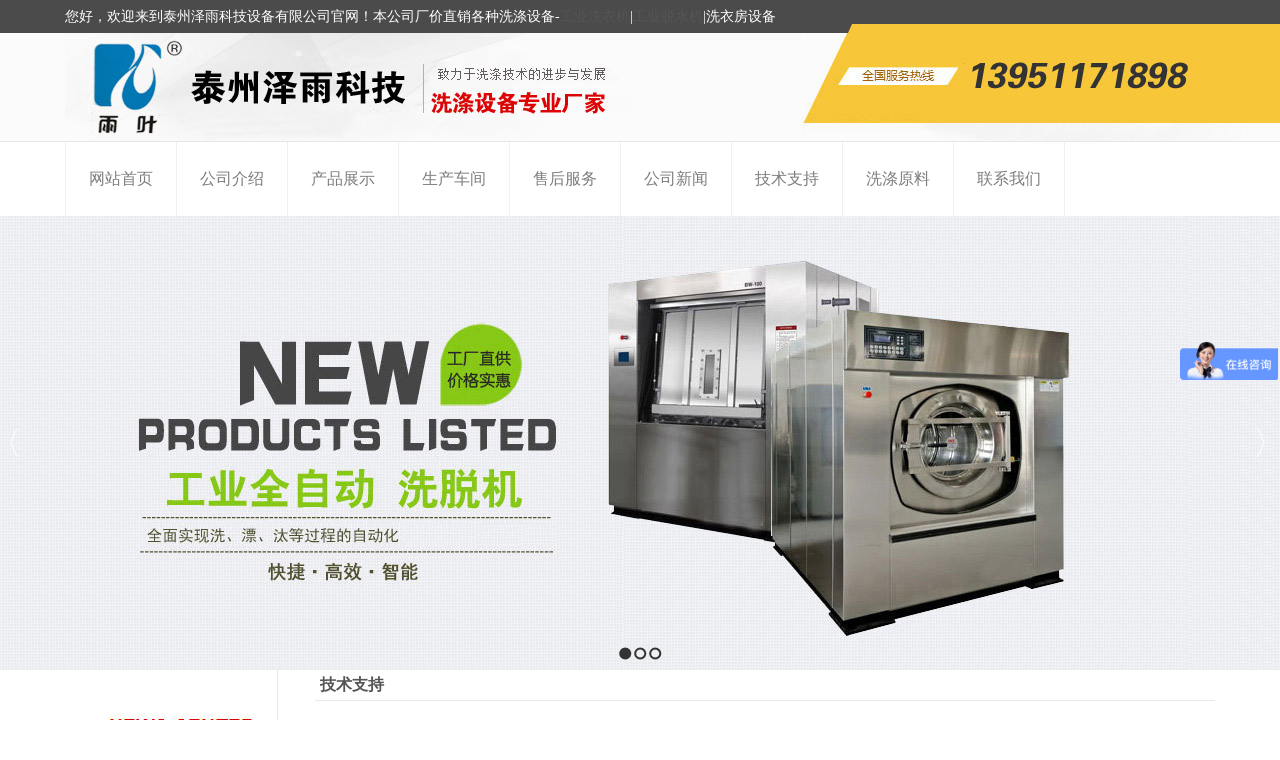

--- FILE ---
content_type: text/html
request_url: http://tzbjjx.com/Technology/101.html
body_size: 4782
content:
<!DOCTYPE HTML PUBLIC "-//W3C//DTD XHTML 1.0 Transitional//EN" "http://www.w3.org/TR/xhtml1/DTD/xhtml1-transitional.dtd">
<html xmlns="http://www.w3.org/1999/xhtml" xml:lang="en">
<head>

    <meta http-equiv="Content-Type" content="text/html; charset=gb2312" />
    <meta http-equiv="windows-Target" content="_top" />
    <meta http-equiv="content-language" content="zh-cn" />
    <meta name="keywords" content="[!--pagekeywords--]" />
    <meta name="description" content="  [!--pagedescription--]" />

    <title>酒店宾馆用洗衣设备哪种好-泰州泽雨科技设备有限公司</title>
      <link rel="stylesheet" href="/css/common.css" />
    <link rel="stylesheet" href="/css/site_zh.css" />
     <script type="text/javascript" src="/css/jquery-1.7.1.min.js"></script>
     
    <style type="text/css">
        #ie6-warning {
            background: rgb(255,255,225) scroll 3px center;
            position: absolute;
            top: 0;
            left: 0;
            font-size: 12px;
            color: #333;
            padding: 2px 15px 2px 23px;
            text-align: left;
        }

            #ie6-warning a {
                text-decoration: none;
            }
    </style>
</head>
<body class="zqbd_Index">


<div id="wrapper"><div data-sgpg="sgpg" class="topp" data-fwidth=""><div class="colsg_inner"><div class="droppable clearfix">	<div class="model custom_html_model" data-global="0" id="htmlwidget1topp">
		您好，欢迎来到泰州泽雨科技设备有限公司官网！本公司厂价直销各种洗涤设备-<a href="http://www.tzbjjx.com/" target="_self" title="工业洗衣机">工业洗衣机</a>|<a href="http://www.tzbjjx.com/" target="_self" title="工业脱水机">工业脱水机</a>|洗衣房设备
	</div>
</div></div></div><div data-sgpg="sgpg" class="header" data-fwidth=""><div class="colsg_inner"><div style="width: 569px;" class="droppable sgcol_2 fl"><a class="model static_file" href="javascript:void(0)"><img alt="" src="/css/logo.jpg"></a></div><div style="width: 431px;" class="droppable sgcol_2 fl">	<div class="model custom_html_model" data-global="0" id="htmlwidget1fast_link">
		<div class="fast_link">
	
</div>
	</div>
</div></div></div><div data-sgpg="sgpg" class="" data-fwidth=""><div class="menu colsg_inner"><div class="droppable clearfix">
<div id="MainNavi430" class="MainNavi model" title="MainNavi" data-wiget-type="MainNavi" data-wiget-para='{"effect":"slideDown","animSpeed": 200}'>   
    <div class="hd"></div><!-- 头部 -->
    <div class="bd">
        <!-- 主体 -->
        <ul class="navi_lists clearfix">
                        <li class="parent firstplink navi_css_1">
                                    <a class="lone_link" href="/index.html" target="_self" title="网站首页">
                                        <span class="navi_title">网站首页</span>
                                    </a>
                        </li>
                        <li class="parent navi_css_1">
                                    <a class="lone_link" href="/about/" target="_self" title="公司介绍">
                                        <span class="navi_title">公司介绍</span>
                                    </a>
                        </li>
<li class="parent navi_css_2">
                                    <a class="lone_link" href="/product/" target="_self" title="产品展示">
                                        <span class="navi_title">产品展示</span>
                                    </a>
                        </li>
<li class="parent navi_css_3">
                                    <a class="lone_link" href="/chejian/" target="_self" title="生产车间">
                                        <span class="navi_title">生产车间</span>
                                    </a>
                        </li>
<li class="parent navi_css_4">
                                    <a class="lone_link" href="/service/" target="_self" title="售后服务">
                                        <span class="navi_title">售后服务</span>
                                    </a>
                        </li>
<li class="parent navi_css_5">
                                    <a class="lone_link" href="/news/" target="_self" title="公司新闻">
                                        <span class="navi_title">公司新闻</span>
                                    </a>
                        </li>
<li class="parent navi_css_6">
                                    <a class="lone_link" href="/Technology/" target="_self" title="技术支持">
                                        <span class="navi_title">技术支持</span>
                                    </a>
                        </li>
<li class="parent navi_css_7">
                                    <a class="lone_link" href="/detergent/" target="_self" title="洗涤原料">
                                        <span class="navi_title">洗涤原料</span>
                                    </a>
                        </li>
<li class="parent navi_css_8">
                                    <a class="lone_link" href="/contact/" target="_self" title="联系我们">
                                        <span class="navi_title">联系我们</span>
                                    </a>
                        </li>

        </ul>
    </div>
    <div class="bto"></div><!-- 底部 -->
</div></div></div></div>
<div data-sgpg="sgpg" class="" data-fwidth="">
<div class="colsg_inner" style="width: 100%;">
<div class="droppable clearfix">
<div id="AdverSliderLunbo432" class="AdverSliderLunbo model" title="AdverSliderLunbo" data-wiget-type="AdverSliderLunbo"
     data-wiget-para='{"width": 1920,"height":454,"interval": 4000,"speed": 600,"effect":"slide"}'>
    <div class="slider_wrap">     
        <div class="advertitle bigImgBanner_hd">
            <!-- 头部 -->
            <span class="titlespan">
            </span>
        </div>
        <div class="bigImgBanner_bd">
            <!-- 主体 -->
            <div class="slides_wrapperbox">

                            <img src="/css/banner1.jpg" alt="洗涤设备" />
                            <img src="/css/banner2.jpg" alt="洗衣设备" />
                            <img src="/css/banner3.jpg" alt="洗衣房设备" />

            </div>
        </div>

       <div class="bto"></div><!-- 底部 -->
    </div>
</div>
</div></div></div><div data-sgpg="sgpg" class="" data-fwidth=""><div class="colsg_inner"><div style="width: 200px;" class="droppable sgcol_2 fl"><div id="LeftNavi543" class="LeftNavi model" title="LeftNavi" data-wiget-type="LeftNavi" data-wiget-para='{"effect":"slideDown","animSpeed": 200,"isHover":0,"isPosition":0,"positionDirec":"left"}'>
    <div class="hd"></div><!-- 头部 -->
    <div class="bd">
        <!-- 主体 -->
        <ul class="navi_lists clearfix">
                        <li class="parent lastplink activelink">

                                        <a class="lone_link" href="/news/" target="_self" title=""><span class="expend"></span></a>
                                <ul class="children1">
                                    <li class="item1 cfirstplink activelink">
                                                <a href="/news/" target="_self" title="公司新闻">公司新闻<span class="expend"></span></a>
                                    </li>
                                   <li class="item1 activelink">
                                                <a href="/Technology/" target="_self" title="技术支持">技术支持<span class="expend"></span></a>
                                    </li>



                                </ul>
                        </li>

        </ul>
    </div>
    <div class="bto"></div><!-- 底部 -->
</div>
	<div class="model custom_html_model" data-global="0" id="htmlwidget1contact_ny">
		<div style="text-align:right;border-bottom:1px solid #e9e9e9;border-top:1px solid #e9e9e9;padding:30px 28px 30px 0px;">
	全国服务热线：<br />
<span style="font-size:24px;color:#da0109;">13951171898</span><br />
</div>
	</div>
</div><div style="width: 900px;" class="droppable sgcol_2 fr cur_colum" id="ml38"> 
<div id="NewsInfo556" class="NewsInfo model" title="NewsInfo">
            <div class="newsinfo_assemble">
                <div class="newsinfo_Breadcrumbs">
                    <!--  新闻标题-->
                    <div class="title">
                        技术支持                    </div>
                    <!--  新闻面包屑-->
                    <div class="mbx_dv">
                        <a href="/">网站首页</a><span>></span>
                                    <a class="class_bread" href="/news/">技术支持</a>
                                    <span>></span>

                    </div>
                </div>
                    <div class="hd">
                    <!-- 头部 -->
                    <!--  新闻正文标题-->

                    <h1 class="con_title">
                        酒店宾馆用洗衣设备哪种好                    </h1>
                    <!--  新闻点击数、时间、副标题-->
                        <div class="con_subbx">
                            <span class="con_subtitle"></span>
                            <span class="time">
                                2018-06-11                            </span>
                                                        <span class="hit_count">
                                点击数：46                            </span>
                        </div>

            </div>
                    <div class="bd">
                            <!-- 主体 -->
                            <!--  新闻简介-->
                            <!--  新闻正文主体-->
                            <div class="con_bx">
                              
                              <p>酒店宾馆购置洗衣设备多用于布草的洗涤处理。现目前市场中的产品种类多、规格全，相应不论是在价格还是性能上都有差异。既然如此，那么不少用户会疑问到酒店宾馆用洗衣设备哪种好。</p>
<p>&nbsp;</p>
<p>泽雨认为，如若单纯从家用洗衣设备来工业洗衣设备来看的话，那么后者这个处理量更大、机械力更强、洗涤去污效果更理想、质量更为优秀的工业洗衣设备则更适合。</p>
<p>&nbsp;</p>
<p>工业洗衣设备这是一系列容量大（最大可达400公斤）机械力强，专门为各酒店、宾馆又或者各洗涤公司、洗衣厂等场所而研发的洗涤设备。就目前市场中的各酒店、宾馆的洗衣房设备配置来看，虽说各自配置的设备品牌会有差异，但实际机型的选择上无非以下这几种。</p>
<p>&nbsp;</p>
<p>1、全自动洗脱机</p>
<p>&nbsp;</p>
<p>这是一系列单机具备水洗、漂洗、脱水多重功能予一体，容量在15-150公斤区间，采用悬浮结构设计、采用电脑板控制、变频器调速、冷水加热。洗涤参数设置简便、灵活，所以相应所能达到的洗涤去污效果也就比较理想。也正因具备着这些优势，加以其操控上也比较简便，所以现目前其是各酒店、宾馆选择最多的一款工业洗衣设备。</p>
<p>&nbsp;</p>
<p>2、倾斜卸料洗脱机</p>
<p>&nbsp;</p>
<p>这是一系列在传统全自动洗脱机进行二次开发的产品，该机除具备全自动洗脱机所有功能的同时又加装了自动卸料功能，其有容量100、120、150公斤这几个规格。自动卸料的功能新增，对于提升操作效率、降低劳作强度、减少布草破损等方面均有着一定的价值。由于其单价高，所以现目前多适用在各个大型酒店、宾馆。</p>
<p>&nbsp;</p>
<p>3、卧式工业洗衣设备</p>
<p>&nbsp;</p>
<p>这是一系列最为传统的工业洗衣设备，虽说传统而且操控性能也较差，但好在其价格便宜而且性能质量比较优秀。所以其在也被一些酒店、宾馆的喜爱。成为了用于替代家用洗衣设备的理想产品。不过需要提醒的是购置该机进行布草洗涤处理，往往还会需要加配一台工业脱水机进行配套脱水甩干作业。</p>
<p>&nbsp;</p>
<p>所以这样来看，酒店宾馆用洗衣设备哪种好，那么当选工业洗衣设备。而对于您来说该选择哪一类工业洗衣设备，则要看您的使用需求、硬件配置、资金预算等情况而定。对此您不知道如何选择，又或者想咨询我宝进公司生产的各款工业洗衣设备又或者脱水机、烘干机、烫平机、折叠机等酒店宾馆洗涤设备价格、性能等信息，那么您均可致电与我公司联系！</p>                              
                        </div>

            </div>

                    <!--  上一条下一条新闻-->
                    <div class="newspn">
                        <div class="newsp">
                                <span>上一条</span>
                              <a href='/Technology/100.html'>水洗厂大型洗衣设备报价与选型</a>                         </div>
                         <div class="newsn">
                                <span>下一条</span>
                                   <a href='/Technology/102.html'>如何选购酒店宾馆大型洗涤设备</a>                        </div>
                    </div>
                    <!--  相关新闻-->
                    <div class="RecNews">
                    </div>
                    <div class="bto"></div><!-- 底部 -->
                </div></div></div></div>
<div data-sgpg="sgpg" class="footer" data-fwidth=""><div class="colsg_inner"><div class="droppable clearfix">	<div class="model custom_html_model" data-global="0" id="htmlwidget1foot">
		<style type="text/css">
.yh{height:1px;	text-align:left; overflow:hidden;}
    </style>
<div class="fast_dh">
	<a href="/wenhua/">企业文化</a> &nbsp;|  <a href="/about/">公司介绍</a> &nbsp;|  <a href="/product/">产品展示</a> &nbsp;|  <a href="/chejian/">生产车间</a> &nbsp;|  <a href="/service/">售后服务</a> &nbsp;|  <a href="/news/">公司新闻</a> &nbsp;|  <a href="/Technology/">技术支持</a> &nbsp;|  <a href="/detergent/">洗涤原料</a> &nbsp;|  <a href="/contact/">联系我们</a> &nbsp;|  </div>
<div class="copy">
<img src="/css/60.jpg" alt="" style="float:right;" /> <img src="/css/31prn0zv_4x1.jpg" alt="" style="float:left;padding-right:11px;" /> 
		<p style="line-height:24px;text-transform:uppercase;">
		copy rigth &copy; 2018 泰州泽雨科技设备有限公司　 地址：江苏省泰州市海陵工业园区　<a href="https://beian.miit.gov.cn/">苏ICP备18033080号-1</a><br />
联系人：朱先生　手机：13951171898　　电话：0523-86336363<br />
传真：0523-86137687　E-mail：139171898@QQ.com　网址：http://www.tzbjjx.com</p>
</div>
	</div>
</div></div></div></div>
   <script type="text/javascript" src="/css/aniplugin.js"></script>
<script>
var _hmt = _hmt || [];
(function() {
  var hm = document.createElement("script");
  hm.src = "https://hm.baidu.com/hm.js?51bccce5868d8562f2629b67683d95e0";
  var s = document.getElementsByTagName("script")[0]; 
  s.parentNode.insertBefore(hm, s);
})();
</script>






<script src="/e/public/onclick/?enews=donews&classid=4&id=101"></script>
</body>
</html>


--- FILE ---
content_type: text/css
request_url: http://tzbjjx.com/css/common.css
body_size: 1794
content:
HTML {
	PADDING-BOTTOM: 0px; MARGIN: 0px; PADDING-LEFT: 0px; PADDING-RIGHT: 0px; PADDING-TOP: 0px
}
BODY {
	PADDING-BOTTOM: 0px; MARGIN: 0px; PADDING-LEFT: 0px; PADDING-RIGHT: 0px; PADDING-TOP: 0px
}
DIV {
	PADDING-BOTTOM: 0px; MARGIN: 0px; PADDING-LEFT: 0px; PADDING-RIGHT: 0px; PADDING-TOP: 0px
}
SPAN {
	PADDING-BOTTOM: 0px; MARGIN: 0px; PADDING-LEFT: 0px; PADDING-RIGHT: 0px; PADDING-TOP: 0px
}
APPLET {
	PADDING-BOTTOM: 0px; MARGIN: 0px; PADDING-LEFT: 0px; PADDING-RIGHT: 0px; PADDING-TOP: 0px
}
OBJECT {
	PADDING-BOTTOM: 0px; MARGIN: 0px; PADDING-LEFT: 0px; PADDING-RIGHT: 0px; PADDING-TOP: 0px
}
IFRAME {
	PADDING-BOTTOM: 0px; MARGIN: 0px; PADDING-LEFT: 0px; PADDING-RIGHT: 0px; PADDING-TOP: 0px
}
H1 {
	PADDING-BOTTOM: 0px; MARGIN: 0px; PADDING-LEFT: 0px; PADDING-RIGHT: 0px; PADDING-TOP: 0px
}
H2 {
	PADDING-BOTTOM: 0px; MARGIN: 0px; PADDING-LEFT: 0px; PADDING-RIGHT: 0px; PADDING-TOP: 0px
}
H3 {
	PADDING-BOTTOM: 0px; MARGIN: 0px; PADDING-LEFT: 0px; PADDING-RIGHT: 0px; PADDING-TOP: 0px
}
H4 {
	PADDING-BOTTOM: 0px; MARGIN: 0px; PADDING-LEFT: 0px; PADDING-RIGHT: 0px; PADDING-TOP: 0px
}
H5 {
	PADDING-BOTTOM: 0px; MARGIN: 0px; PADDING-LEFT: 0px; PADDING-RIGHT: 0px; PADDING-TOP: 0px
}
H6 {
	PADDING-BOTTOM: 0px; MARGIN: 0px; PADDING-LEFT: 0px; PADDING-RIGHT: 0px; PADDING-TOP: 0px
}
P {
	PADDING-BOTTOM: 0px; MARGIN: 0px; PADDING-LEFT: 0px; PADDING-RIGHT: 0px; PADDING-TOP: 0px
}
BLOCKQUOTE {
	PADDING-BOTTOM: 0px; MARGIN: 0px; PADDING-LEFT: 0px; PADDING-RIGHT: 0px; PADDING-TOP: 0px
}
PRE {
	PADDING-BOTTOM: 0px; MARGIN: 0px; PADDING-LEFT: 0px; PADDING-RIGHT: 0px; PADDING-TOP: 0px
}
A {
	PADDING-BOTTOM: 0px; MARGIN: 0px; PADDING-LEFT: 0px; PADDING-RIGHT: 0px; PADDING-TOP: 0px
}
ABBR {
	PADDING-BOTTOM: 0px; MARGIN: 0px; PADDING-LEFT: 0px; PADDING-RIGHT: 0px; PADDING-TOP: 0px
}
ACRONYM {
	PADDING-BOTTOM: 0px; MARGIN: 0px; PADDING-LEFT: 0px; PADDING-RIGHT: 0px; PADDING-TOP: 0px
}
ADDRESS {
	PADDING-BOTTOM: 0px; MARGIN: 0px; PADDING-LEFT: 0px; PADDING-RIGHT: 0px; PADDING-TOP: 0px
}
BIG {
	PADDING-BOTTOM: 0px; MARGIN: 0px; PADDING-LEFT: 0px; PADDING-RIGHT: 0px; PADDING-TOP: 0px
}
CITE {
	PADDING-BOTTOM: 0px; MARGIN: 0px; PADDING-LEFT: 0px; PADDING-RIGHT: 0px; PADDING-TOP: 0px
}
CODE {
	PADDING-BOTTOM: 0px; MARGIN: 0px; PADDING-LEFT: 0px; PADDING-RIGHT: 0px; PADDING-TOP: 0px
}
DEL {
	PADDING-BOTTOM: 0px; MARGIN: 0px; PADDING-LEFT: 0px; PADDING-RIGHT: 0px; PADDING-TOP: 0px
}
DFN {
	PADDING-BOTTOM: 0px; MARGIN: 0px; PADDING-LEFT: 0px; PADDING-RIGHT: 0px; PADDING-TOP: 0px
}
EM {
	PADDING-BOTTOM: 0px; MARGIN: 0px; PADDING-LEFT: 0px; PADDING-RIGHT: 0px; PADDING-TOP: 0px
}
IMG {
	PADDING-BOTTOM: 0px; MARGIN: 0px; PADDING-LEFT: 0px; PADDING-RIGHT: 0px; PADDING-TOP: 0px
}
INS {
	PADDING-BOTTOM: 0px; MARGIN: 0px; PADDING-LEFT: 0px; PADDING-RIGHT: 0px; PADDING-TOP: 0px
}
KBD {
	PADDING-BOTTOM: 0px; MARGIN: 0px; PADDING-LEFT: 0px; PADDING-RIGHT: 0px; PADDING-TOP: 0px
}
Q {
	PADDING-BOTTOM: 0px; MARGIN: 0px; PADDING-LEFT: 0px; PADDING-RIGHT: 0px; PADDING-TOP: 0px
}
S {
	PADDING-BOTTOM: 0px; MARGIN: 0px; PADDING-LEFT: 0px; PADDING-RIGHT: 0px; PADDING-TOP: 0px
}
SAMP {
	PADDING-BOTTOM: 0px; MARGIN: 0px; PADDING-LEFT: 0px; PADDING-RIGHT: 0px; PADDING-TOP: 0px
}
SMALL {
	PADDING-BOTTOM: 0px; MARGIN: 0px; PADDING-LEFT: 0px; PADDING-RIGHT: 0px; PADDING-TOP: 0px
}
STRIKE {
	PADDING-BOTTOM: 0px; MARGIN: 0px; PADDING-LEFT: 0px; PADDING-RIGHT: 0px; PADDING-TOP: 0px
}
STRONG {
	PADDING-BOTTOM: 0px; MARGIN: 0px; PADDING-LEFT: 0px; PADDING-RIGHT: 0px; PADDING-TOP: 0px
}
SUB {
	PADDING-BOTTOM: 0px; MARGIN: 0px; PADDING-LEFT: 0px; PADDING-RIGHT: 0px; PADDING-TOP: 0px
}
SUP {
	PADDING-BOTTOM: 0px; MARGIN: 0px; PADDING-LEFT: 0px; PADDING-RIGHT: 0px; PADDING-TOP: 0px
}
TT {
	PADDING-BOTTOM: 0px; MARGIN: 0px; PADDING-LEFT: 0px; PADDING-RIGHT: 0px; PADDING-TOP: 0px
}
VAR {
	PADDING-BOTTOM: 0px; MARGIN: 0px; PADDING-LEFT: 0px; PADDING-RIGHT: 0px; PADDING-TOP: 0px
}
B {
	PADDING-BOTTOM: 0px; MARGIN: 0px; PADDING-LEFT: 0px; PADDING-RIGHT: 0px; PADDING-TOP: 0px
}
U {
	PADDING-BOTTOM: 0px; MARGIN: 0px; PADDING-LEFT: 0px; PADDING-RIGHT: 0px; PADDING-TOP: 0px
}
I {
	PADDING-BOTTOM: 0px; MARGIN: 0px; PADDING-LEFT: 0px; PADDING-RIGHT: 0px; PADDING-TOP: 0px
}
CENTER {
	PADDING-BOTTOM: 0px; MARGIN: 0px; PADDING-LEFT: 0px; PADDING-RIGHT: 0px; PADDING-TOP: 0px
}
DL {
	PADDING-BOTTOM: 0px; MARGIN: 0px; PADDING-LEFT: 0px; PADDING-RIGHT: 0px; PADDING-TOP: 0px
}
DT {
	PADDING-BOTTOM: 0px; MARGIN: 0px; PADDING-LEFT: 0px; PADDING-RIGHT: 0px; PADDING-TOP: 0px
}
DD {
	PADDING-BOTTOM: 0px; MARGIN: 0px; PADDING-LEFT: 0px; PADDING-RIGHT: 0px; PADDING-TOP: 0px
}
OL {
	PADDING-BOTTOM: 0px; MARGIN: 0px; PADDING-LEFT: 0px; PADDING-RIGHT: 0px; PADDING-TOP: 0px
}
UL {
	PADDING-BOTTOM: 0px; MARGIN: 0px; PADDING-LEFT: 0px; PADDING-RIGHT: 0px; PADDING-TOP: 0px
}
LI {
	PADDING-BOTTOM: 0px; MARGIN: 0px; PADDING-LEFT: 0px; PADDING-RIGHT: 0px; PADDING-TOP: 0px
}
FIELDSET {
	PADDING-BOTTOM: 0px; MARGIN: 0px; PADDING-LEFT: 0px; PADDING-RIGHT: 0px; PADDING-TOP: 0px
}
FORM {
	PADDING-BOTTOM: 0px; MARGIN: 0px; PADDING-LEFT: 0px; PADDING-RIGHT: 0px; PADDING-TOP: 0px
}
LABEL {
	PADDING-BOTTOM: 0px; MARGIN: 0px; PADDING-LEFT: 0px; PADDING-RIGHT: 0px; PADDING-TOP: 0px
}
LEGEND {
	PADDING-BOTTOM: 0px; MARGIN: 0px; PADDING-LEFT: 0px; PADDING-RIGHT: 0px; PADDING-TOP: 0px
}
TABLE {
	PADDING-BOTTOM: 0px; MARGIN: 0px; PADDING-LEFT: 0px; PADDING-RIGHT: 0px; PADDING-TOP: 0px
}
CAPTION {
	PADDING-BOTTOM: 0px; MARGIN: 0px; PADDING-LEFT: 0px; PADDING-RIGHT: 0px; PADDING-TOP: 0px
}
TBODY {
	PADDING-BOTTOM: 0px; MARGIN: 0px; PADDING-LEFT: 0px; PADDING-RIGHT: 0px; PADDING-TOP: 0px
}
TFOOT {
	PADDING-BOTTOM: 0px; MARGIN: 0px; PADDING-LEFT: 0px; PADDING-RIGHT: 0px; PADDING-TOP: 0px
}
THEAD {
	PADDING-BOTTOM: 0px; MARGIN: 0px; PADDING-LEFT: 0px; PADDING-RIGHT: 0px; PADDING-TOP: 0px
}
TR {
	PADDING-BOTTOM: 0px; MARGIN: 0px; PADDING-LEFT: 0px; PADDING-RIGHT: 0px; PADDING-TOP: 0px
}
TH {
	PADDING-BOTTOM: 0px; MARGIN: 0px; PADDING-LEFT: 0px; PADDING-RIGHT: 0px; PADDING-TOP: 0px
}
TD {
	PADDING-BOTTOM: 0px; MARGIN: 0px; PADDING-LEFT: 0px; PADDING-RIGHT: 0px; PADDING-TOP: 0px
}
article {
	PADDING-BOTTOM: 0px; MARGIN: 0px; PADDING-LEFT: 0px; PADDING-RIGHT: 0px; PADDING-TOP: 0px
}
aside {
	PADDING-BOTTOM: 0px; MARGIN: 0px; PADDING-LEFT: 0px; PADDING-RIGHT: 0px; PADDING-TOP: 0px
}
canvas {
	PADDING-BOTTOM: 0px; MARGIN: 0px; PADDING-LEFT: 0px; PADDING-RIGHT: 0px; PADDING-TOP: 0px
}
details {
	PADDING-BOTTOM: 0px; MARGIN: 0px; PADDING-LEFT: 0px; PADDING-RIGHT: 0px; PADDING-TOP: 0px
}
figcaption {
	PADDING-BOTTOM: 0px; MARGIN: 0px; PADDING-LEFT: 0px; PADDING-RIGHT: 0px; PADDING-TOP: 0px
}
figure {
	PADDING-BOTTOM: 0px; MARGIN: 0px; PADDING-LEFT: 0px; PADDING-RIGHT: 0px; PADDING-TOP: 0px
}
footer {
	PADDING-BOTTOM: 0px; MARGIN: 0px; PADDING-LEFT: 0px; PADDING-RIGHT: 0px; PADDING-TOP: 0px
}
header {
	PADDING-BOTTOM: 0px; MARGIN: 0px; PADDING-LEFT: 0px; PADDING-RIGHT: 0px; PADDING-TOP: 0px
}
hgroup {
	PADDING-BOTTOM: 0px; MARGIN: 0px; PADDING-LEFT: 0px; PADDING-RIGHT: 0px; PADDING-TOP: 0px
}
MENU {
	PADDING-BOTTOM: 0px; MARGIN: 0px; PADDING-LEFT: 0px; PADDING-RIGHT: 0px; PADDING-TOP: 0px
}
nav {
	PADDING-BOTTOM: 0px; MARGIN: 0px; PADDING-LEFT: 0px; PADDING-RIGHT: 0px; PADDING-TOP: 0px
}
section {
	PADDING-BOTTOM: 0px; MARGIN: 0px; PADDING-LEFT: 0px; PADDING-RIGHT: 0px; PADDING-TOP: 0px
}
summary {
	PADDING-BOTTOM: 0px; MARGIN: 0px; PADDING-LEFT: 0px; PADDING-RIGHT: 0px; PADDING-TOP: 0px
}
time {
	PADDING-BOTTOM: 0px; MARGIN: 0px; PADDING-LEFT: 0px; PADDING-RIGHT: 0px; PADDING-TOP: 0px
}
mark {
	PADDING-BOTTOM: 0px; MARGIN: 0px; PADDING-LEFT: 0px; PADDING-RIGHT: 0px; PADDING-TOP: 0px
}
audio {
	PADDING-BOTTOM: 0px; MARGIN: 0px; PADDING-LEFT: 0px; PADDING-RIGHT: 0px; PADDING-TOP: 0px
}
video {
	PADDING-BOTTOM: 0px; MARGIN: 0px; PADDING-LEFT: 0px; PADDING-RIGHT: 0px; PADDING-TOP: 0px
}
IMG {
	BORDER-BOTTOM: 0px; BORDER-LEFT: 0px; VERTICAL-ALIGN: middle; BORDER-TOP: 0px; BORDER-RIGHT: 0px
}
BODY {
	LINE-HEIGHT: 1.5; FONT-FAMILY: arial, SimSun, "Microsoft Yahei"; FONT-SIZE: 14px
}
OL {
	LIST-STYLE-TYPE: none; LIST-STYLE-IMAGE: none
}
UL {
	LIST-STYLE-TYPE: none; LIST-STYLE-IMAGE: none
}
TABLE {
	BORDER-SPACING: 0; BORDER-COLLAPSE: collapse
}
A {
	COLOR: #2068dc; TEXT-DECORATION: none
}
A:hover {
	COLOR: #de782d
}
.fl {
	DISPLAY: inline; FLOAT: left
}
.fr {
	DISPLAY: inline; FLOAT: right
}
.cl {
	CLEAR: both
}
.ml_10 {
	MARGIN-LEFT: 10px
}
.ml_20 {
	MARGIN-LEFT: 20px
}
.n {
	FONT-STYLE: normal; FONT-WEIGHT: 400
}
.b {
	FONT-WEIGHT: 700
}
.i {
	FONT-STYLE: italic
}
.fw {
	FONT-FAMILY: "Microsoft Yahei"
}
.tc {
	TEXT-ALIGN: center
}
.tr {
	TEXT-ALIGN: right
}
.tl {
	TEXT-ALIGN: left
}
.clearfix:before {
	DISPLAY: table; HEIGHT: 0px; OVERFLOW: hidden; CONTENT: ""
}
.droppable:before {
	DISPLAY: table; HEIGHT: 0px; OVERFLOW: hidden; CONTENT: ""
}
.colsg_inner:before {
	DISPLAY: table; HEIGHT: 0px; OVERFLOW: hidden; CONTENT: ""
}
.clearfix:after {
	LINE-HEIGHT: 0; DISPLAY: block; HEIGHT: 0px; CLEAR: both; CONTENT: "\0020"
}
.droppable:after {
	LINE-HEIGHT: 0; DISPLAY: block; HEIGHT: 0px; CLEAR: both; CONTENT: "\0020"
}
.colsg_inner:after {
	LINE-HEIGHT: 0; DISPLAY: block; HEIGHT: 0px; CLEAR: both; CONTENT: "\0020"
}
.clearfix {
	
}
.droppable {
	
}
.colsg_inner {
	
}
.z {
	_zoom: 1
}
.fl_l {
	DISPLAY: inline; FLOAT: left; _margin-right: -3px
}
.fl_r {
	DISPLAY: inline; FLOAT: right; _margin-left: -3px
}
.suit {
	WIDTH: 2000px; DISPLAY: table-cell
}
.auo_cell {
	WIDTH: 2000px; DISPLAY: table-cell
}
.droppable {
	MIN-HEIGHT: 1px; _height: 1px
}
.sgcol_2 {
	WIDTH: 50%
}
.sgcol_3 {
	WIDTH: 33%
}
.sgcol_4 {
	WIDTH: 25%
}
.sgcol_5 {
	WIDTH: 20%
}
.colsg_inner {
	WIDTH: 1200px; MARGIN-LEFT: auto; MARGIN-RIGHT: auto
}
.ui-datepicker {
	BORDER-BOTTOM: #afafaf 1px solid; BORDER-LEFT: #afafaf 1px solid; PADDING-BOTTOM: 0px; PADDING-LEFT: 0.2em; WIDTH: 19em; PADDING-RIGHT: 0.2em; DISPLAY: none; BACKGROUND: #fff; BORDER-TOP: #afafaf 1px solid; BORDER-RIGHT: #afafaf 1px solid; PADDING-TOP: 0.2em
}
.ui-helper-clearfix:after {
	CLEAR: both
}
.ui-helper-clearfix:before {
	DISPLAY: table; CONTENT: ""
}
.ui-helper-clearfix:after {
	DISPLAY: table; CONTENT: ""
}
.ui-widget-header {
	BORDER-BOTTOM: 0px; POSITION: relative; BORDER-LEFT: 0px; PADDING-BOTTOM: 0.2em; PADDING-LEFT: 0px; PADDING-RIGHT: 0px; BACKGROUND: #7bf7f3; BORDER-TOP: 0px; BORDER-RIGHT: 0px; PADDING-TOP: 0.2em
}
.ui-datepicker .ui-datepicker-prev {
	LEFT: 4px
}
.ui-datepicker .ui-datepicker-next {
	TEXT-ALIGN: right; RIGHT: 4px
}
.ui-datepicker .ui-datepicker-title {
	TEXT-ALIGN: center; LINE-HEIGHT: 1.8em; MARGIN: 0px 2.3em; FONT-WEIGHT: 700
}
.ui-datepicker .ui-datepicker-prev {
	POSITION: absolute; WIDTH: 3.5em; HEIGHT: 1.8em; TOP: 2px; CURSOR: pointer
}
.ui-datepicker .ui-datepicker-next {
	POSITION: absolute; WIDTH: 3.5em; HEIGHT: 1.8em; TOP: 2px; CURSOR: pointer
}
.ui-datepicker TH {
	BORDER-BOTTOM: 0px; TEXT-ALIGN: center; BORDER-LEFT: 0px; PADDING-BOTTOM: 0.7em; PADDING-LEFT: 0.6em; PADDING-RIGHT: 0.6em; BORDER-TOP: 0px; FONT-WEIGHT: 700; BORDER-RIGHT: 0px; PADDING-TOP: 0.7em
}
.ui-datepicker TD SPAN {
	PADDING-BOTTOM: 1px; PADDING-LEFT: 1px; PADDING-RIGHT: 1px; PADDING-TOP: 1px
}
.ui-datepicker TD {
	PADDING-BOTTOM: 1px; PADDING-LEFT: 1px; PADDING-RIGHT: 1px; PADDING-TOP: 1px
}
.ui-datepicker TD A {
	BORDER-BOTTOM: #d3d3d3 1px solid; TEXT-ALIGN: right; BORDER-LEFT: #d3d3d3 1px solid; PADDING-BOTTOM: 0.6em; PADDING-LEFT: 0.6em; PADDING-RIGHT: 0.6em; DISPLAY: block; BACKGROUND: #efefef; COLOR: #555; BORDER-TOP: #d3d3d3 1px solid; BORDER-RIGHT: #d3d3d3 1px solid; TEXT-DECORATION: none; PADDING-TOP: 0.6em
}
.ui-datepicker TD .ui-state-active {
	BORDER-BOTTOM: #aaa 1px solid; BORDER-LEFT: #aaa 1px solid; BACKGROUND: #fff; COLOR: #212121; BORDER-TOP: #aaa 1px solid; BORDER-RIGHT: #aaa 1px solid
}
.ui-datepicker TD .ui-state-hover {
	BORDER-BOTTOM: #dadada 1px solid; BORDER-LEFT: #dadada 1px solid; BACKGROUND: #fff; COLOR: #999; BORDER-TOP: #dadada 1px solid; BORDER-RIGHT: #dadada 1px solid
}
.ui-dialog-titlebar {
	DISPLAY: none
}
.ui-dialog {
	BORDER-BOTTOM: #666 3px solid; BORDER-LEFT: #666 3px solid; BACKGROUND: #fff; BORDER-TOP: #666 3px solid; BORDER-RIGHT: #666 3px solid
}
.ui-dialog .app_title_pop {
	BORDER-BOTTOM: #666 1px solid; PADDING-BOTTOM: 0px; LINE-HEIGHT: 28px; PADDING-LEFT: 10px; PADDING-RIGHT: 10px; BACKGROUND: #7bf7f3; FONT-SIZE: 14px; PADDING-TOP: 0px
}
.ui-dialog .app_hd_title {
	FLOAT: left
}
.ui-dialog .app_hd_cancel {
	FLOAT: right; FONT-SIZE: 16px; FONT-WEIGHT: 700
}
.ui-dialog .app_list_pop {
	PADDING-BOTTOM: 10px; PADDING-LEFT: 10px; PADDING-RIGHT: 10px; PADDING-TOP: 10px
}


--- FILE ---
content_type: text/css
request_url: http://tzbjjx.com/css/site_zh.css
body_size: 10990
content:
body{
     color: #555;
     font-family:"Microsoft YaHei";
}
 a:link {
     color: #555;
     text-decoration: none;
}
 a:visited {
     color: #555;
     text-decoration: none;
}
 a:hover {
     color: #da0109;
     text-decoration: none;
}
 .colsg_inner{
     width: 1150px;
}
 .topp{
     background:#4b4b4b url(/css/top_bg.jpg) center no-repeat;
     height: 33px;
     line-height: 33px;
     color: #FFF;
}
#topp:hover{
     color: #FFF;
}
 .header{
     height: 108px;
     background: #fbfbfb url(/css/header_bg.jpg) center no-repeat;
     border-bottom: 1px solid #e7e7e7;
}
 .fast_link{
     text-align: right;
     color: #fff;
}
 .fast_link a:link{
     color: #fff;
}
 .fast_link a:visited{
     color: #fff;
}
 .fast_link a:hover{
     color: #000;
}
 .menu{
     background: url(/css/menu_bg.jpg) left no-repeat;
     height: 74px;
}
 .pro_bt{
     background: url(/css/pro_bg.jpg) left top repeat-x;
     text-align: center;
}
 #mt34 img{
     margin-top: 34px;
}
 .mt25{
     margin-top: 25px;
}
 .mt27{
     margin-top: 27px;
}
 #about{
     border: 1px solid #dfdfdf;
     margin-left: 26px;
     padding: 0 15px 10px 15px;
}
 .huatai_ys{
     background: url(/css/banner_js.jpg) center no-repeat;
     height: 557px;
     margin-top: 40px;
}
 .mt40{
     margin-top: 40px;
}
 #ml30{
     margin-left: 30px;
}
 #weibo{
     height: 373px;
     overflow: hidden;
}
 .contact{
     text-align: center;
     margin-top: 27px;
}
 .footer{
     margin-top: 35px;
     background: url(/css/foot_bg.jpg) left repeat-x;
     height: 163px;
}
 .fast_dh{
     text-align: center;
     line-height: 34px;
     color: #fff;
}
 .fast_dh a:link{
     color: #fff;
}
 .fast_dh a:visited{
     color: #fff;
}
 .fast_dh a:hover{
     text-decoration: underline;
}
 .copy{
     padding-top: 27px;
}
 #ml38{
     border-left:1px solid #e9e9e9;
     padding-left: 37px;
}
  
#ie6-warning {
            background: rgb(255,255,225) scroll 3px center;
            position: absolute;
            top: 0;
            left: 0;
            font-size: 14px;
            color: #333;
            padding: 2px 15px 2px 20px;
            text-align: left;
        }

            #ie6-warning a {
                text-decoration: none;
            }



 /*forSeprateConfigStyles*//* 插件开始 */
 #CommPageInfo495.CommPageInfo {
     padding-top:43px;
     padding-bottom: 20px;
     min-height: 500px!important;
}
 #CommPageInfo495.CommPageInfo .newsinfo_Breadcrumbs {
     height: 30px;
     border-bottom: 1px solid #e9e9e9;
     line-height: 30px;
     margin-bottom: 22px;
}
/* 插件头部 */
 #CommPageInfo495.CommPageInfo .titlehd {
     float: left;
}
/* 插件头部标题 */
 #CommPageInfo495.CommPageInfo .title {
     font-size: 16px;
     font-weight: bold;
     padding-left: 5px;
}
/* 面包屑地址 */
 #CommPageInfo495.CommPageInfo .mbx_dv {
     float: right;
}
/* 挂件标题 */
 #CommPageInfo495.CommPageInfo .hd {
     text-align: center;
     padding: 10px 0 20px;
     display: none;
}
 #CommPageInfo495.CommPageInfo .aboutnews {
     text-align: left;
     padding-bottom: 20px;
     font-weight: bold;
}
 #CommPageInfo495.CommPageInfo .hd .con_title {
     color: #000;
     font-size: 26px;
     font-weight: 800;
     line-height: 30px;
     margin-bottom: 6px;
}
 #CommPageInfo495.CommPageInfo .con_subbx {
     color: #7e7e7e;
}
/* 挂件主体 */
 #CommPageInfo495.CommPageInfo .bd {
}
/* 挂件的内容简介 */
 #CommPageInfo495.CommPageInfo .con_summer {
     border: 1px solid #dfdfdf;
     background: #efefef;
     padding: 20px;
     color: #666;
}
/* 挂件的内容详情 */
 #CommPageInfo495.CommPageInfo .con_bx {
     line-height: 28px;
}
/* 图片滚动 */
 #CommPageInfo495.CommPageInfo .bd_img {
     width: 720px;
     margin: 0 auto;
     position: relative;
}
 #CommPageInfo495.CommPageInfo .bd_img_title {
     line-height: 32px;
}
 #CommPageInfo495.CommPageInfo .bd_img_wrap {
     width: 720px;
     height: 128px;
     overflow: hidden;
}
 #CommPageInfo495.CommPageInfo .bd_img_wrap ul {
}
 #CommPageInfo495.CommPageInfo .bd_img_wrap li {
     float: left;
     width: 180px;
}
 #CommPageInfo495.CommPageInfo .bd_img_link {
     text-align: center;
     display: block;
     text-align: center;
}
 #CommPageInfo495.CommPageInfo .bd_img_link img {
     width: 140px;
     height: 100px;
     border: 1px solid #ccc;
}
 #CommPageInfo495.CommPageInfo .bd_img_p {
     text-align: center;
     line-height: 26px;
}
 #CommPageInfo495.CommPageInfo .bd_img_p a {
     color: #000;
}
 #CommPageInfo495.CommPageInfo .bd_img_p a:hover {
     color: #f00;
}
 #CommPageInfo495.CommPageInfo .bd_img_btn {
     position: absolute;
     width: 20px;
     height: 40px;
     background: #ccc;
     text-align: center;
     line-height: 40px;
     top: 50%;
     margin-top: -20px;
     font-size: 20px;
     font-weight: bold;
     color: #000;
}
 #CommPageInfo495.CommPageInfo .bd_img_leftBtn {
     left: -20px;
}
 #CommPageInfo495.CommPageInfo .bd_img_rightBtn {
     right: -20px;
}
 #CommPageInfo495.CommPageInfo .textify {
    /*overflow:hidden;
     */
     font-family: Tahoma, Geneva, sans-serif;
     font-size: 13px;
     overflow: hidden;
     position: relative;
}
 #CommPageInfo495.CommPageInfo .textify_nav {
     margin: 10px 0;
     position: absolute;
     bottom: 0;
}
 #CommPageInfo495.CommPageInfo .textify_nav ul {
     margin: 0;
     padding: 0;
}
 #CommPageInfo495.CommPageInfo .textify_nav ul li:hover, .textify_nav ul li.selected {
     background-position: 0 -15px;
}
 #CommPageInfo495.CommPageInfo .textify_nav ul li {
     background-image: url("/css/textify_nav.png");
     background-repeat: no-repeat;
     float: left;
     height: 15px;
     list-style: none outside none;
     margin-left: 3px;
     margin-right: 3px;
     width: 15px;
     cursor: pointer;
}
 /*forSeprateConfigStyles*/ 

 /*forSeprateConfigStyles*//*挂件主体*/
 #PhotoListShaded524.PhotoListShaded {
     padding-top:43px;
     padding-bottom: 50px;
     overflow:hidden;
}
/*头部可以设置头部背景*/
 #PhotoListShaded524.PhotoListShaded .hd {
     height: 30px;
     border-bottom: 1px solid #e9e9e9;
     line-height: 30px;
     margin-bottom: 32px;
}
/*头部更多链接*/
 #PhotoListShaded524.PhotoListShaded .hd .more a {
     float: right;
     color: #000;
}
 #PhotoListShaded524.PhotoListShaded .hd .more a:hover {
     color: #f30;
     text-decoration: underline;
}
/*头部标题*/
 #PhotoListShaded524.PhotoListShaded .hd h3 {
     font-size: 14px;
     font-weight: bold;
     padding-left: 20px;
     float: left;
}
/*头部副标题*/
 #PhotoListShaded524.PhotoListShaded .hd .ftitle {
     font-size: 16px;
     font-weight: bold;
     padding-left: 5px;
     width:100%;
     float:left;
}
/*列表主体*/
 #PhotoListShaded524.PhotoListShaded .pl_box {
}
/*截断滚动的div,可以margin调整与左右的边距*/
 #PhotoListShaded524.PhotoListShaded .bd {
     overflow: hidden;
}
/*列表一列*/
 #PhotoListShaded524.PhotoListShaded .pl_box .bd .imgMasking-li{
     position: relative;
     float: left;
     display: inline;
     width: 235px;
     overflow: hidden;
     margin-left: 15px;
     margin-bottom: 20px;
}
/* 图片层的样式 */
 #PhotoListShaded524.PhotoListShaded .pl_box .bd .imgMasking-li-a{
     display: block;
     width: 235px;
     height: 175px;
}
 #PhotoListShaded524.PhotoListShaded .pl_box .bd .imgMasking-li-img{
     width: 235px;
     height: 175px;
     display: inline-block;
     vertical-align: middle;
}
/* 遮罩层的样式 */
 #PhotoListShaded524.PhotoListShaded .pl_box .bd .imgMasking-li-summary{
     position: absolute;
     background: #2e2e2e;
     color: #fff;
     filter: alpha(opacity:85);
     opacity: 0.85;
     width: 100%;
}
 #PhotoListShaded524.PhotoListShaded .pl_box .bd .imgMasking-li-summary h2{
     font-size: 16px;
     padding: 5px 18px 0;
     margin:0;
}
 #PhotoListShaded524.PhotoListShaded .pl_box .bd .imgMasking-li-summary p{
     padding: 5px 18px 5px;
     margin:0;
}
/*图片标题链接*/
 #PhotoListShaded524.PhotoListShaded .pl_box .bd .imgMasking-li a {
     color: #000;
}
 #PhotoListShaded524.PhotoListShaded .pl_box .bd .imgMasking-li a:hover {
     color: #f30;
     text-decoration: underline;
}
/*分页样式*/
 #PhotoListShaded524.PhotoListShaded #pager {
     FONT-SIZE: 14px;
     padding: 10px;
     text-align: center;
     color: #000;
}


 /*forSeprateConfigStyles*/ 
/*挂件主体*/
 #SinglePhoto539.SinglePhoto {
     padding-top:43px;
     padding-bottom: 50px;
}
/*头部可以设置头部背景*/
 #SinglePhoto539.SinglePhoto .hd {
     height: 30px;
     border-bottom: 1px solid #e9e9e9;
     line-height: 30px;
     margin-bottom: 32px;
}
/*头部副标题*/
 #SinglePhoto539.SinglePhoto .hd .ftitle {
     FONT-SIZE: 14px;
     font-weight: bold;
     padding-left: 40px;
     padding-top: 5px;
     width: 100%;
     float: left;
}
/*头部标题*/
 #SinglePhoto539.SinglePhoto .hd h3 {
     font-size: 16px;
     font-weight: bold;
     padding-left: 5px;
}
/*图片主体结构*/
 #SinglePhoto539.SinglePhoto .albpic {
     text-align: center;
}
/*图片名称*/
 #SinglePhoto539.SinglePhoto .bd {
     padding-bottom: 40px;
}
 #SinglePhoto539.SinglePhoto .picname {
     font-size: 20px;
     font-weight: bold;
     margin: 10px 0;
}
/*图片*/
 #SinglePhoto539.SinglePhoto img {
     width: 560px;
     padding: 1px;
     border: 1px solid #dfdfdf;
     background: #fff;
}
 #SinglePhoto539.SinglePhoto .bto p {
     margin-bottom: 10px;
}
 #SinglePhoto539.SinglePhoto .bd .arrow {
     font-size: 50px;
     color: #999;
}
 #SinglePhoto539.SinglePhoto .picDescript{ 
  	padding-top:15px;
  text-align: left;
line-height: 34px;}
 /*forSeprateConfigStyles*/ 
/*挂件主体*/
 #LeftNavi573.LeftNavi {
     padding:43px 0 35px;
}
 #LeftNavi573.LeftNavi li{
     position:relative;
     *zoom:1;
     vartical-align:top;
}
/*头部链接*/
 #LeftNavi573.LeftNavi a.lone_link {
     display: block;
     padding:10 10px;
     height: 54px;
     line-height: 54px;
     color: #dfdfdf;
     background: url(/css/contact_ny.jpg) right no-repeat;
     *zoom:1;

}
 #LeftNavi573.LeftNavi a.lone_link:hover {
     color:#fff;
}
/*收起时的箭头样式,如不需要展开收起效果，加上display:none;
 */
 #LeftNavi573.LeftNavi .expend{
    /*收起时的箭头样式*/
     position:absolute;
     height:0;
     width:0;
     overflow:hidden;
     border:5px dashed transparent;
     border-top:5px solid #dfdfdf;
     right:10px;
     top:15px;
     display:none;
}
/*展开时的箭头样式,如不需要展开收起效果，加上display:none;
 */
 #LeftNavi573.LeftNavi .unexpend{
    /*展开时的箭头样式*/
     position:absolute;
     height:0;
     width:0;
     overflow:hidden;
     border:5px dashed transparent;
     border-bottom:5px solid #dfdfdf;
     right:10px;
     top:10px;
     display:none;
}
/*一级链接主体*/
 #LeftNavi573.LeftNavi ul.children1{
     background:#efefef;
}
 #LeftNavi573.LeftNavi .item1{
     width:100%;
     float:left;
     line-height:34px;
     margin-bottom:2px;
}
 #LeftNavi573.LeftNavi .item1 a{
     display:block;
     padding-right:28px;
     text-align:right;
     font-size:16px;
     line-height:34px;
}
 #LeftNavi573.LeftNavi .item1 a:hover{
     background:url(/css/side_bg01.png) no-repeat 0 center #2b2b2b;
     color:#fff;
}
 #LeftNavi573.LeftNavi .item1 .expend{
     border-top-color:#999;
}
 #LeftNavi573.LeftNavi .item1 .unexpend{
     border-bottom-color:#999;
}
/*二级链接主体，如果需要展开二级，去除display：none*/
 #LeftNavi573.LeftNavi ul.children2{
     background:#fafafa;
     display:none;
}
 #LeftNavi573.LeftNavi .item2 a{
     display:block;
     height:28px;
     line-height:28px;
     padding:0 10px 0 10px;
     color:#333;
}
 #LeftNavi573.LeftNavi .item2 a:hover{
     color:#111 
}
/*三级链接主体，如果需要展开三级，去除display：none*/
 #LeftNavi573.LeftNavi ul.children3{
     background:#fafafa;
     display:none;
}
 #LeftNavi573.LeftNavi .item3 a{
     display:block;
     height:28px;
     line-height:28px;
     padding:0 10px 0 30px;
     color:#333;
}
 #LeftNavi573.LeftNavi .item3 a:hover{
     color:#111 
}
 

 /*forSeprateConfigStyles*//* 挂件开始 */
 #MsgList575.MsgList {
     width: 770px;
     padding-top:43px;
     padding-bottom: 50px;
}
/* 挂件头部 */
 #MsgList575.MsgList .hd {
     height: 30px;
     border-bottom: 1px solid #e9e9e9;
     line-height: 30px;
     margin-bottom: 32px;
     font-size: 16px;
     font-weight: bold;
     padding-left: 5px;
}
 #MsgList575.MsgList table {
     table-layout: fixed;
     border-collapse: collapse;
}
 #MsgList575.MsgList td, #MsgList575.MsgList th {
     vertical-align: top;
     padding: 10px;
}
 #MsgList575.MsgList th {
     font-size: 13px;
     font-weight: bold;
     text-align: right;
     width: 100px;
     color: #333;
}
 #MsgList575.MsgList input.title {
     width: 400px;
}
 #MsgList575.MsgList td {
     padding-left: 20px;
}
 #MsgList575.MsgList input.txt {
     padding: 5px 10px;
}
/* 留言内容的样式 */
 #MsgList575.MsgList textarea.lecontent {
     width: 400px;
     height: 100px;
     padding: 10px;
     overflow: auto;
}
/* 留言列表 */
 #MsgList575.MsgList .lmg_lists {
     margin-top: 10px;
}
 #MsgList575.MsgList .lmg_lists li {
     padding: 10px 20px;
     border-bottom: 1px solid #dfdfdf;
}
 #MsgList575.MsgList .lmg_lists a.lg_name {
     font-weight: bold;
     color: #333;
}
 #MsgList575.MsgList .lmg_lists .lg_time {
     margin-left: 5px;
     padding-left: 5px;
     border-left: 1px solid #999;
     color: #999;
}
/* 留言列表中的留言内容 */
 #MsgList575.MsgList .lg_content {
     margin-top: 10px;
}
/* 分页 */
 #MsgList575.MsgList #pager{
     FONT-SIZE: 14px;
     padding: 10px;
     text-align: center;
     color: #000;
}
 /*forSeprateConfigStyles*//* 挂件开始 */
 #MsgList575.MsgList {
     width: 770px;
     padding-top:43px;
     padding-bottom: 50px;
}
/* 挂件头部 */
 #MsgList575.MsgList .hd {
     height: 30px;
     border-bottom: 1px solid #e9e9e9;
     line-height: 30px;
     margin-bottom: 32px;
     font-size: 16px;
     font-weight: bold;
     padding-left: 5px;
}
 #MsgList575.MsgList table {
     table-layout: fixed;
     border-collapse: collapse;
}
 #MsgList575.MsgList td, #MsgList575.MsgList th {
     vertical-align: top;
     padding: 10px;
}
 #MsgList575.MsgList th {
     font-size: 13px;
     font-weight: bold;
     text-align: right;
     width: 100px;
     color: #333;
}
 #MsgList575.MsgList input.title {
     width: 400px;
}
 #MsgList575.MsgList td {
     padding-left: 20px;
}
 #MsgList575.MsgList input.txt {
     padding: 5px 10px;
}
/* 留言内容的样式 */
 #MsgList575.MsgList textarea.lecontent {
     width: 400px;
     height: 100px;
     padding: 10px;
     overflow: auto;
}
/* 留言列表 */
 #MsgList575.MsgList .lmg_lists {
     margin-top: 10px;
}
 #MsgList575.MsgList .lmg_lists li {
     padding: 10px 20px;
     border-bottom: 1px solid #dfdfdf;
}
 #MsgList575.MsgList .lmg_lists a.lg_name {
     font-weight: bold;
     color: #333;
}
 #MsgList575.MsgList .lmg_lists .lg_time {
     margin-left: 5px;
     padding-left: 5px;
     border-left: 1px solid #999;
     color: #999;
}
/* 留言列表中的留言内容 */
 #MsgList575.MsgList .lg_content {
     margin-top: 10px;
}
/* 分页 */
 #MsgList575.MsgList #pager{
     FONT-SIZE: 14px;
     padding: 10px;
     text-align: center;
     color: #000;
}

 /*forSeprateConfigStyles*/ 
/*挂件主体*/
 #PhotoList561.PhotoList {
     padding-top:43px;
     padding-bottom: 50px;
     overflow: hidden;
     position: relative;
}
/*头部可以设置头部背景*/
 #PhotoList561.PhotoList .hd {
     height: 30px;
     border-bottom: 1px solid #e9e9e9;
     line-height: 30px;
     margin-bottom: 32px;
}
/*头部更多链接*/
 #PhotoList561.PhotoList .hd .more a {
     float: right;
     color: #000;
     margin-right: 20px;
}
 #PhotoList561.PhotoList .hd .more a:hover {
     color: #f30;
     text-decoration: underline;
}
/*头部标题*/
 #PhotoList561.PhotoList .hd h3 {
     font-size: 16px;
     font-weight: bold;
     padding-left: 5px;
     float: left;
}
/*列表主体*/
 #PhotoList561.PhotoList .pl_box {
}
/*截断滚动的div,可以margin调整与左右的边距*/
 #PhotoList561.PhotoList .bd {
     overflow: hidden;
     position:relative;
}
/*列表一列*/
 #PhotoList561.PhotoList .bd li {
     width: 235px;
     margin: 0 0 0 15px;
     display: inline;
     text-align: center;
     float: left;
}
/*列表图片*/
 #PhotoList561.PhotoList .Marquee_imgbx {
     float: left;
     width:235px;
}
/*列表元素图片*/
 #PhotoList561.PhotoList .bd li img {
     width: 230px;
     height: 332px;
     display: inline-block;
     vertical-align: middle;
     border: 1px solid #dfdfdf;
     padding: 2px;
}
/*列表元素链接主体*/
 #PhotoList561.PhotoList .bd .link_wrap {
     height: 36px;
     line-height: 36px;
}
/*列表元素图片标题链接*/
 #PhotoList561.PhotoList .bd .pd_link {
     white-space: nowrap;
     overflow: hidden;
}
/*图片标题链接*/
 #PhotoList561.PhotoList .bd .pd_link a {
     color: #000;
}
 #PhotoList561.PhotoList .bd .pd_link a:hover {
     color: #f30;
}
/*图片放大镜*/
 #PhotoList561.PhotoList .jqzoom {
     display: block;
}
/*设置图片列表放大镜*/
 .jqzoom {
     position: relative;
}
 .zoomdiv {
     z-index: 999;
     position: absolute;
     top: 0px;
     left: 0px;
     width: 300px;
     height: 300px;
     background: #fff;
     border: 1px solid #ccc;
     display: none;
     text-align: center;
     overflow: hidden;
}
 .zoomdiv img {
     width: 400px !important;
     height: 500px !important;
}
 .jqZoomPup {
     z-index: 999;
     visibility: hidden;
     position: absolute;
     top: 0px;
     left: 0px;
     border: 1px solid #aaa;
     background: #fff;
     opacity: 0.5;
     -moz-opacity: 0.5;
     -khtml-opacity: 0.5;
     filter: alpha(Opacity=50);
}
/*分页样式*/
 #PhotoList561.PhotoList #pager {
     FONT-SIZE: 14px;
     padding: 10px;
     text-align: center;
     color: #000;
}
/*去除放大镜 .zoomdiv {
     display: none!important;
}
 .jqZoomPup{
     display: none!important;
}
 */

 /*forSeprateConfigStyles*/ 
/*挂件主体*/
 #SinglePhoto568.SinglePhoto {
     padding-top:43px;
     padding-bottom: 50px;
}
/*头部可以设置头部背景*/
 #SinglePhoto568.SinglePhoto .hd {
     height: 30px;
     border-bottom: 1px solid #e9e9e9;
     line-height: 30px;
     margin-bottom: 32px;
}
/*头部副标题*/
 #SinglePhoto568.SinglePhoto .hd .ftitle {
     FONT-SIZE: 14px;
     font-weight: bold;
     padding-left: 40px;
     padding-top: 5px;
     width: 100%;
     float: left;
}
/*头部标题*/
 #SinglePhoto568.SinglePhoto .hd h3 {
     font-size: 16px;
     font-weight: bold;
     padding-left: 5px;
}
/*图片主体结构*/
 #SinglePhoto568.SinglePhoto .albpic {
     text-align: center;
}
/*图片名称*/
 #SinglePhoto568.SinglePhoto .bd {
     padding-bottom: 40px;
}
 #SinglePhoto568.SinglePhoto .picname {
     font-size: 14px;
     font-weight: bold;
     margin: 10px 0;
}
/*图片*/
 #SinglePhoto568.SinglePhoto img {
     width: 500px;
     padding: 1px;
     border: 1px solid #dfdfdf;
     background: #fff;
}
 #SinglePhoto568.SinglePhoto .bto p {
     margin-bottom: 10px;
}
 #SinglePhoto568.SinglePhoto .bd .arrow {
     font-size: 50px;
     color: #999;
}
 /*forSeprateConfigStyles*/ 
/*挂件主体*/
 #PhotoList576.PhotoList {
     padding-top:43px;
     padding-bottom: 50px;
     overflow: hidden;
     position: relative;
}
/*头部可以设置头部背景*/
 #PhotoList576.PhotoList .hd {
     height: 30px;
     border-bottom: 1px solid #e9e9e9;
     line-height: 30px;
     margin-bottom: 32px;
}
/*头部更多链接*/
 #PhotoList576.PhotoList .hd .more a {
     float: right;
     color: #000;
     margin-right: 20px;
}
 #PhotoList576.PhotoList .hd .more a:hover {
     color: #f30;
     text-decoration: underline;
}
/*头部标题*/
 #PhotoList576.PhotoList .hd h3 {
     font-size: 16px;
     font-weight: bold;
     padding-left: 5px;
     float: left;
}
/*列表主体*/
 #PhotoList576.PhotoList .pl_box {
}
/*截断滚动的div,可以margin调整与左右的边距*/
 #PhotoList576.PhotoList .bd {
     overflow: hidden;
     position:relative;
}
/*列表一列*/
 #PhotoList576.PhotoList .bd li {
     width: 235px;
     margin: 0 0 0 15px;
     display: inline;
     text-align: center;
     float: left;
}
/*列表图片*/
 #PhotoList576.PhotoList .Marquee_imgbx {
     margin: 0 20px 10px 0;
     float: left;
     width:235px;
}
/*列表元素图片*/
 #PhotoList576.PhotoList .bd li img {
     width: 235px;
     height: 197px;
     display: inline-block;
     vertical-align: middle;
}
/*列表元素链接主体*/
 #PhotoList576.PhotoList .bd .link_wrap {
     height: 30px;
     line-height: 30px;
     background: #fafafa;
}
/*列表元素图片标题链接*/
 #PhotoList576.PhotoList .bd .pd_link {
     margin: 0 10px;
     white-space: nowrap;
     overflow: hidden;
}
/*图片标题链接*/
 #PhotoList576.PhotoList .bd .pd_link a {
     color: #000;
}
 #PhotoList576.PhotoList .bd .pd_link a:hover {
     color: #f30;
     text-decoration: underline;
}
/*图片放大镜*/
 #PhotoList576.PhotoList .jqzoom {
     display: block;
}
/*设置图片列表放大镜*/
 .jqzoom {
     position: relative;
}
 .zoomdiv {
     z-index: 999;
     position: absolute;
     top: 0px;
     left: 0px;
     width: 300px;
     height: 300px;
     background: #fff;
     border: 1px solid #ccc;
     display: none;
     text-align: center;
     overflow: hidden;
}
 .zoomdiv img {
     width: 400px !important;
     height: 500px !important;
}
 .jqZoomPup {
     z-index: 999;
     visibility: hidden;
     position: absolute;
     top: 0px;
     left: 0px;
     border: 1px solid #aaa;
     background: #fff;
     opacity: 0.5;
     -moz-opacity: 0.5;
     -khtml-opacity: 0.5;
     filter: alpha(Opacity=50);
}
/*分页样式*/
 #PhotoList576.PhotoList #pager {
     FONT-SIZE: 14px;
     padding: 10px;
     text-align: center;
     color: #000;
}
/*去除放大镜 .zoomdiv {
     display: none!important;
}
 .jqZoomPup{
     display: none!important;
}
 */
 /*forSeprateConfigStyles*/
/*挂件主体*/
 #LeftNavi496.LeftNavi {
     padding:43px 0 35px;
}
 #LeftNavi496.LeftNavi li{
     position:relative;
     *zoom:1;
     vartical-align:top;
}
/*头部链接*/
 #LeftNavi496.LeftNavi a.lone_link {
     display: block;
     padding:0 30px;
     height: 54px;
     line-height: 54px;
     color: #dfdfdf;
     background: url(/css/about_ny.jpg) right no-repeat;
     *zoom:1;
     vartical-align:middle;
}
 #LeftNavi496.LeftNavi a.lone_link:hover {
     color:#fff;
}
/*收起时的箭头样式,如不需要展开收起效果，加上display:none;
 */
 #LeftNavi496.LeftNavi .expend{
    /*收起时的箭头样式*/
     position:absolute;
     height:0;
     width:0;
     overflow:hidden;
     border:5px dashed transparent;
     border-top:5px solid #dfdfdf;
     right:10px;
     top:15px;
     display:none;
}
/*展开时的箭头样式,如不需要展开收起效果，加上display:none;
 */
 #LeftNavi496.LeftNavi .unexpend{
    /*展开时的箭头样式*/
     position:absolute;
     height:0;
     width:0;
     overflow:hidden;
     border:5px dashed transparent;
     border-bottom:5px solid #dfdfdf;
     right:10px;
     top:10px;
     display:none;
}
/*一级链接主体*/
 #LeftNavi496.LeftNavi ul.children1{
     background:#fff;
	 zoom:1;
}
 #LeftNavi496.LeftNavi .item1{
     width:100%;
     float:left;
     line-height:34px;
     margin-bottom:2px;
}
 #LeftNavi496.LeftNavi .item1 a{
     display:block; padding-right:28px; text-align:right; font-size:16px; line-height:34px;
}
 #LeftNavi496.LeftNavi .item1 a:hover, #LeftNavi496.LeftNavi .item1 a.hover, #LeftNavi496.LeftNavi .item1 a.cur{ background:url(/css/side_bg01.png) no-repeat 0 center #2b2b2b; color:#fff; }
#LeftNavi496.LeftNavi .item1 a:hover{
     background:url(/css/side_bg01.png) no-repeat 0 center #2b2b2b;
     color:#fff;
}
 #LeftNavi496.LeftNavi .item1 .expend{
     border-top-color:#999;
}
 #LeftNavi496.LeftNavi .item1 .unexpend{
     border-bottom-color:#999;
}
/*二级链接主体，如果需要展开二级，去除display：none*/
 #LeftNavi496.LeftNavi ul.children2{
     background:#fafafa;
     display:none;
}
 #LeftNavi496.LeftNavi .item2 a{
     display:block;
     height:28px;
     line-height:28px;
     padding:0 10px 0 10px;
     color:#333;
}
 #LeftNavi496.LeftNavi .item2 a:hover{
     color:#111 
}
/*三级链接主体，如果需要展开三级，去除display：none*/
 #LeftNavi496.LeftNavi ul.children3{
     background:#fafafa;
     display:none;
}
 #LeftNavi496.LeftNavi .item3 a{
     display:block;
     height:28px;
     line-height:28px;
     padding:0 10px 0 30px;
     color:#333;
}
 #LeftNavi496.LeftNavi .item3 a:hover{
     color:#111 
} 
/*挂件主体*/
 #SinglePhoto579.SinglePhoto {
     padding-top:43px;
     padding-bottom: 50px;
}
/*头部可以设置头部背景*/
 #SinglePhoto579.SinglePhoto .hd {
     height: 30px;
     border-bottom: 1px solid #e9e9e9;
     line-height: 30px;
     margin-bottom: 32px;
}
/*头部副标题*/
 #SinglePhoto579.SinglePhoto .hd .ftitle {
     FONT-SIZE: 14px;
     font-weight: bold;
     padding-left: 40px;
     padding-top: 5px;
     width: 100%;
     float: left;
}
/*头部标题*/
 #SinglePhoto579.SinglePhoto .hd h3 {
     font-size: 16px;
     font-weight: bold;
     padding-left: 5px;
}
/*图片主体结构*/
 #SinglePhoto579.SinglePhoto .albpic {
     text-align: center;
}
/*图片名称*/
 #SinglePhoto579.SinglePhoto .bd {
     padding-bottom: 40px;
}
 #SinglePhoto579.SinglePhoto .picname {
     font-size: 14px;
     font-weight: bold;
     margin: 10px 0;
}
/*图片*/
 #SinglePhoto579.SinglePhoto img {
     width: 600px;
     padding: 1px;
     border: 1px solid #dfdfdf;
     background: #fff;
}
 #SinglePhoto579.SinglePhoto .bto p {
     margin-bottom: 10px;
}
 #SinglePhoto579.SinglePhoto .bd .arrow {
     font-size: 50px;
     color: #999;
}
 /*forSeprateConfigStyles*/ 
/*挂件主体*/
 #LeftNavi543.LeftNavi {
     padding:43px 0 35px;
}
 #LeftNavi543.LeftNavi li{
     position:relative;
     *zoom:1;
     vartical-align:top;
}
/*头部链接*/
 #LeftNavi543.LeftNavi a.lone_link {
     display: block;
     padding:0 10px;
     height: 54px;
     line-height: 54px;
     color: #dfdfdf;
     background: url(/css/news_ny.jpg) right no-repeat;
     *zoom:1;
     vartical-align:middle;
}
 #LeftNavi543.LeftNavi a.lone_link:hover {
     color:#fff;
}
/*收起时的箭头样式,如不需要展开收起效果，加上display:none;
 */
 #LeftNavi543.LeftNavi .expend{
    /*收起时的箭头样式*/
     position:absolute;
     height:0;
     width:0;
     overflow:hidden;
     border:5px dashed transparent;
     border-top:5px solid #dfdfdf;
     right:10px;
     top:15px;
     display:none;
}
/*展开时的箭头样式,如不需要展开收起效果，加上display:none;
 */
 #LeftNavi543.LeftNavi .unexpend{
    /*展开时的箭头样式*/
     position:absolute;
     height:0;
     width:0;
     overflow:hidden;
     border:5px dashed transparent;
     border-bottom:5px solid #dfdfdf;
     right:10px;
     top:10px;
     display:none;
}
/*一级链接主体*/
 #LeftNavi543.LeftNavi ul.children1{
     background:#fff;
}
 #LeftNavi543.LeftNavi .item1{
     width:100%;
     float:left;
     line-height:34px;
     margin-bottom:2px;
}
 #LeftNavi543.LeftNavi .item1 a{
     display:block;
     padding-right:28px;
     text-align:right;
     font-size:16px;
     line-height:34px;
}
 #LeftNavi543.LeftNavi .item1 a:hover{
     background:url(/css/side_bg01.png) no-repeat 0 center #2b2b2b;
     color:#fff;
}
 #LeftNavi543.LeftNavi .item1 .expend{
     border-top-color:#999;
}
 #LeftNavi543.LeftNavi .item1 .unexpend{
     border-bottom-color:#999;
}
/*二级链接主体，如果需要展开二级，去除display：none*/
 #LeftNavi543.LeftNavi ul.children2{
     background:#fafafa;
     display:none;
}
 #LeftNavi543.LeftNavi .item2 a{
     display:block;
     height:28px;
     line-height:28px;
     padding:0 10px 0 10px;
     color:#333;
}
 #LeftNavi543.LeftNavi .item2 a:hover{
     color:#111 
}
/*三级链接主体，如果需要展开三级，去除display：none*/
 #LeftNavi543.LeftNavi ul.children3{
     background:#fafafa;
     display:none;
}
 #LeftNavi543.LeftNavi .item3 a{
     display:block;
     height:28px;
     line-height:28px;
     padding:0 10px 0 30px;
     color:#333;
}
 #LeftNavi543.LeftNavi .item3 a:hover{
     color:#111 
}
 /*forSeprateConfigStyles*/ #NewsPagingList541.NewsPagingList {
     padding-top:43px;
     padding-bottom: 50px;
}
/*头部.hd可以设置头部背景*/
 #NewsPagingList541.NewsPagingList .hd{
     height: 30px;
     border-bottom: 1px solid #e9e9e9;
     line-height: 30px;
     margin-bottom: 32px;
}
 #NewsPagingList541.NewsPagingList .hd .title{
     font-size: 16px;
     font-weight: bold;
     padding-left: 5px;
}
/*新闻列表面包屑*/
 #NewsPagingList541.NewsPagingList .hd .mbx_dv{
}
/*列表主体.bd*/
 #NewsPagingList541.NewsPagingList .bd{
}
/*单个列表li*/
 #NewsPagingList541.NewsPagingList li{
     background-color: #fff;
     border-bottom: 1px dashed #afafaf;
     padding-left:15px;
     background: url(/css/dot.jpg) left no-repeat;
     vertical-align:middle;
     *zoom:1;
     font-size:14px;
}
/*列表链接*/
 #NewsPagingList541.NewsPagingList li a {
     float:left;
     display:inline-block;
     height:38px;
     line-height:38px;
}
/*列表时间*/
 #NewsPagingList541.NewsPagingList li .time{
     float:right;
     height:38px;
     line-height:38px;
}
/*分页样式*/
 #NewsPagingList541.NewsPagingList #pager {
     FONT-SIZE: 14px;
     padding: 10px;
     text-align: center;
     color: #000;
}
 /*forSeprateConfigStyles*/ 

/*挂件头部样式*/
 #NewsInfo556.NewsInfo .newsinfo_Breadcrumbs{
     height: 30px;
     border-bottom: 1px solid #e9e9e9;
     line-height: 30px;
     margin-bottom: 32px;
}
/*挂件头部标题样式*/
 #NewsInfo556.NewsInfo .newsinfo_Breadcrumbs .title{
     font-size: 16px;
     font-weight: bold;
     padding-left: 5px;
}
/*面包屑导航*/
 #NewsInfo556.NewsInfo .newsinfo_Breadcrumbs .mbx_dv{
     float:right;
     display:inline;
     line-height: 34px;
     color: #fff;
     margin-right: 10px;
     display: none;
}
 #NewsInfo556.NewsInfo .newsinfo_Breadcrumbs .mbx_dv a{
     color: #fff;
}
/*新闻头部主体包含标题和点击次数等*/
 #NewsInfo556.NewsInfo .hd {
     text-align:center;
     padding:0 0 20px 0;
     border-bottom: 1px dashed #dfdfdf;
}
/*新闻正文标题样式*/
 #NewsInfo556.NewsInfo .hd .con_title {
     color: #666;
     font-size: 18px;
     font-weight: 800;
     line-height: 30px;
     font-family:'Microsoft YaHei';
     margin-bottom: 10px;
}
 #NewsInfo556.NewsInfo .con_subbx {
     color:#7e7e7e;
}
 #NewsInfo556.NewsInfo .con_subbx span {
     padding-left:20px;
}
/*新闻主体内容内容*/
 #NewsInfo556.NewsInfo .newsinfo_assemble .bd {
     padding:20px 0px 20px 0px;
}
/*新闻摘要*/
 #NewsInfo556.NewsInfo .con_summer {
     border:1px dashed #dfdfdf;
     background:#f8f8f8;
     padding:20px;
     line-height: 26px;
     color:#666;
}
/*新闻详细内容*/
 #NewsInfo556.NewsInfo .con_bx {
     line-height: 28px;
}
#NewsInfo556.NewsInfo .con_bx img{ max-width:770px; margin-bottom: 20px;}
/*新闻标题图片*/
 #NewsInfo556.NewsInfo .QcDV img {
     display: none;
}
/*上一条下一条新闻*/
 #NewsInfo556.NewsInfo .newspn{
     padding-top: 10px;
     line-height: 30px;
}
/*相关新闻*/
 #NewsInfo556.NewsInfo .RecNews{
     padding:0 0 0 20px;
}
 #NewsInfo556.NewsInfo .RecNews .aboutnews {
     text-align:left;
     padding-bottom:10px;
     font-weight:bold;
}
 #NewsInfo556.NewsInfo .RecNews li{
     vertical-align: middle;
     *zoom: 1;
     line-height: 24px;
     height: 24px;
}
 
 /*forSeprateConfigStyles*//* 挂件开始 */
 #ProductInquire523.ProductInquire {
     width: 770px;
     padding-top:43px;
     padding-bottom: 50px;
     min-height: 900px;
}
 #ProductInquire523.ProductInquire label.error {
     line-height:25px;
     color: #FF6932;
     padding-left: 15px;
}
 #ProductInquire523.ProductInquire p.logerro_tip {
     padding:2px;
     border:1px solid #DA1111;
     background-color:#F3B1C9;
     font-size:14px;
     color:#DA1111;
     text-align:center;
     margin-bottom:3px;
     display:none;
}
/* 挂件头部 */
 #ProductInquire523.ProductInquire .hd {
     font-size: 16px;
     font-weight: bold;
     padding-left: 5px;
     height: 30px;
     border-bottom: 1px solid #e9e9e9;
     line-height: 30px;
     margin-bottom: 32px;
}
/* 挂件表格样式 */
 #ProductInquire523.ProductInquire table {
     table-layout: fixed;
     border-collapse: collapse;
}
 #ProductInquire523.ProductInquire td, #ProductInquire523.ProductInquire th {
     vertical-align: top;
     padding: 10px;
}
 #ProductInquire523.ProductInquire th {
     font-size: 13px;
     font-weight: bold;
     text-align: right;
     width: 100px;
     color: #333;
}
 #ProductInquire523.ProductInquire input.title {
     width: 400px;
}
 #ProductInquire523.ProductInquire td {
     padding-left: 20px;
}
 #ProductInquire523.ProductInquire input.txt {
     padding: 5px 10px;
}
/* 留言内容输入框 */
 #ProductInquire523.ProductInquire textarea.lecontent {
     width: 400px;
     height: 100px;
     padding: 10px;
     overflow: auto;
}
/* 留言列表 */
 #ProductInquire523.ProductInquire .lmg_lists {
     margin-top: 10px;
}
 #ProductInquire523.ProductInquire .lmg_lists li {
     padding: 10px 50px;
     border-bottom: 1px solid #dfdfdf;
}
/* 留言列表的人的名称 */
 #ProductInquire523.ProductInquire .lmg_lists a.lg_name {
     font-weight: bold;
     color: #333;
}
/* 留言列表的留言时间 */
 #ProductInquire523.ProductInquire .lmg_lists .lg_time {
     margin-left: 5px;
     padding-left: 5px;
     border-left: 1px solid #999;
     color: #999;
}
/* 留言列表的留言内容 */
 #ProductInquire523.ProductInquire .lg_content {
     margin-top: 10px;
}
 /*forSeprateConfigStyles*//*挂件主体*/
 #LeftNaviExpand510.LeftNaviExpand {
     padding:30px 0 15px;
}
 #LeftNaviExpand510.LeftNaviExpand li{
     position:relative;
     *zoom:1;
     *vertical-align:top;
}
/*头部链接*/
 #LeftNaviExpand510.LeftNaviExpand .firlinkbx{
     display: block;
     padding:0px 10px;
     height: 54px;
     line-height: 54px;
     color: #dfdfdf;
     background: url(/css/product_ny.jpg) right no-repeat;
     *zoom:1;

}
 #LeftNaviExpand510.LeftNaviExpand a.lone_link {
     color: #000;
     font-size: 14px;
     font-weight: bold;
}
 #LeftNaviExpand510.LeftNaviExpand a.lone_link:hover {
     color:#f30;
}
/*导航一级链接*/
 #LeftNaviExpand510.LeftNaviExpand .item1 .firlinkbx{
     height:34px;
     line-height:34px;
     padding-right:30px;
      background:url(/css/side_bg01.png) no-repeat 0 center #2b2b2b;
     color:#fff;
     text-align: right;
     border-bottom: 0;
     font-weight: bold;
}
 #LeftNaviExpand510.LeftNaviExpand .item1 .firlinkbx a{
     color: #fff;
     font-size: 16px;
}
 #LeftNaviExpand510.LeftNaviExpand .item1 a{
     color:#333;
}
 #LeftNaviExpand510.LeftNaviExpand .item1 a:hover{
     color:#f30;
}
/*导航二级链接*/
 #LeftNaviExpand510.LeftNaviExpand .item2{
     height:30px;
     line-height:30px;
     text-align: left;
     padding-left: 28px;
     display: block;
}
 #LeftNaviExpand510.LeftNaviExpand .item2 a{
     color:#333;     
     font-size: 16px;
}
 #LeftNaviExpand510.LeftNaviExpand .item2 a:hover{
     color: #da0109;
}
 #LeftNaviExpand510.LeftNaviExpand .item1 .expend{
     border-top-color:#999;
}
 #LeftNaviExpand510.LeftNaviExpand .item1 .unexpend{
     border-bottom-color:#999;
}
/*收起时的箭头样式,如不需要展开收起效果，加上display:none;
 */
 #LeftNaviExpand510.LeftNaviExpand .expend{
     position:absolute;
     height:0;
     width:0;
     overflow:hidden;
     border:5px dashed transparent;
     border-top:5px solid #dfdfdf;
     right:10px;
     top:15px;
     display:none;
}
/*展开时的箭头样式,如不需要展开收起效果，加上display:none;
 */
 #LeftNaviExpand510.LeftNaviExpand .unexpend{
     position:absolute;
     height:0;
     width:0;
     overflow:hidden;
     border:5px dashed transparent;
     border-bottom:5px solid #dfdfdf;
     right:10px;
     top:10px;
     display:none;
}
/*一级链接主体*/
 #LeftNaviExpand510.LeftNaviExpand ul.children1{
     margin-top: 11px;
}
/*二级链接主体*/
 #LeftNaviExpand510.LeftNaviExpand ul.children2{
     padding-left: 15px;
}
 #LeftNaviExpand510.LeftNaviExpand .item1{
}
 /*forSeprateConfigStyles*//*挂件主体*/
 #PicProductList508.PicProductList {
     padding-top:43px;
     padding-bottom: 30px;
}
/*头部结构可以设置头部背景*/
 #PicProductList508.PicProductList .hd {
     height: 30px;
     border-bottom: 1px solid #e9e9e9;
     line-height: 30px;
     margin-bottom: 32px;
}
/*头部更多链接的样式*/
 #PicProductList508.PicProductList .hd .more {
     float: right;
}
/*头部标题*/
 #PicProductList508.PicProductList .hd h3 {
     font-size: 16px;
     font-weight: bold;
     padding-left: 5px;
}
/*列表主体结构*/
 #PicProductList508.PicProductList .bd {
}
/*列表元素主体*/
 #PicProductList508.PicProductList .bd li {
     float: left;
     margin: 0 0 0 10px;
     display: inline;
     text-align: center;
}
/*列表图片*/
 #PicProductList508.PicProductList .bd li img {
     width: 266px;
     height: 200px;
     border: 1px solid #dfdfdf;
     display: inline-block;
     vertical-align: middle;
}
/*列表元素的标题链接结构*/
 #PicProductList508.PicProductList .bd .link_wrap {
     height: 40px;
     line-height: 40px;
}
 #PicProductList508.PicProductList .bd .pd_link {
     margin: 0 10px;
     white-space: nowrap;
     overflow: hidden;
     color: #000;
}
 #PicProductList508.PicProductList .bd .pd_link a{
     color: #000;
}
 #PicProductList508.PicProductList .bd .pd_link a:hover{
     color: #f30;
}
 #PicProductList508.PicProductList .ppl_content {
     color:#333;
}
 #PicProductList508.PicProductList .jqzoom {
     display:block;
}
 #PicProductList508.PicProductList #pager {
     FONT-SIZE: 14px;
     padding: 10px;
     text-align: center;
     color: #000;
}
/*设置图片列表放大镜*/
 .jqzoom {
     position: relative;
}
 .zoomdiv {
     z-index: 999;
     position: absolute;
     top: 0px;
     left: 0px;
     width: 300px;
     height: 300px;
     background: #fff;
     border:1px solid #ccc;
     display:none;
     text-align: center;
     overflow: hidden;
}
 .zoomdiv img{
     width:400px!important;
     height:500px!important;
}
 .jqZoomPup {
     z-index: 999;
     visibility: hidden;
     position: absolute;
     top: 0px;
     left: 0px;
     border: 1px solid #aaa;
     background: #fff;
     opacity: 0.5;
     -moz-opacity: 0.5;
     -khtml-opacity: 0.5;
     filter: alpha(Opacity=50);
}
 
 /*forSeprateConfigStyles*/#ProDetailExpend519.ProDetailExpend {
     padding-top:43px;
     padding-bottom: 50px;
}
 #ProDetailExpend519.ProDetailExpend .slider-wrapper {
     width: 600px;
     margin: 0 auto;
     padding: 0 0 0 0px;
}
 #ProDetailExpend519.ProDetailExpend .theme-default .nivo-controlNav.nivo-thumbs-enabled img {
     display: block;
     width: 80px;
     height: 50px;
}
 #ProDetailExpend519.ProDetailExpend .nivoSlider {
     position: relative;
     width: 100%;
     height: 478px;
     overflow: hidden;
}
 #ProDetailExpend519.ProDetailExpend .nivoSlider img {
     position: absolute;
     top: 0px;
     left: 0px;
     width: 598px !important;
     height: 476px!important;
     border: 1px solid #E9E9E9;
}
 #ProDetailExpend519.ProDetailExpend .nivo-main-image {
     display: block !important;
     position: relative !important;
}
 #ProDetailExpend519.ProDetailExpend .nivoSlider a.nivo-imageLink {
     position: absolute;
     top: 0px;
     left: 0px;
     width: 100%;
     height: 100%;
     border: 0;
     padding: 0;
     margin: 0;
     z-index: 6;
     display: none;
}
 #ProDetailExpend519.ProDetailExpend .nivo-slice {
     display: block;
     position: absolute;
     z-index: 5;
     height: 100%;
     top: 0;
}
 #ProDetailExpend519.ProDetailExpend .nivo-box {
     display: block;
     position: absolute;
     z-index: 5;
     overflow: hidden;
}
 #ProDetailExpend519.ProDetailExpend .nivo-box img {
     display: block;
}
 #ProDetailExpend519.ProDetailExpend .nivo-caption a {
     display: inline !important;
}
 #ProDetailExpend519.ProDetailExpend .nivo-prevNav {
     left: 0px;
}
 #ProDetailExpend519.ProDetailExpend .nivo-nextNav {
     right: 0px;
}
 #ProDetailExpend519.ProDetailExpend .nivo-controlNav {
     text-align: center;
     padding: 15px 0;
}
 #ProDetailExpend519.ProDetailExpend .nivo-controlNav a {
     cursor: pointer;
}
 #ProDetailExpend519.ProDetailExpend .nivo-controlNav a.active {
     font-weight: bold;
}
 #ProDetailExpend519.ProDetailExpend .slider_thumbs {
     position: relative;
     overflow: hidden;
     height: 60px;
}
 #ProDetailExpend519.ProDetailExpend .slider_thumbs .items {
     position: absolute;
     left: 0;
     width: 20000px;
     top: 0;
}
 #ProDetailExpend519.ProDetailExpend .theme-default .nivo-controlNav.nivo-thumbs-enabled {
     padding:10px 30px;
     position:relative;
     *zoom:1;
}
 #ProDetailExpend519.ProDetailExpend .slider-wrapper .prev, #ProDetailExpend519.ProDetailExpend .slider-wrapper .next {
     width:20px;
     height:48px;
     text-align:center;
     background:#dfdfdf;
     position:absolute;
     line-height:45px;
     border:1px solid #bfbfbf;
}
 #ProDetailExpend519.ProDetailExpend .slider-wrapper .prev{
     left:5px;
     top:10px;
}
 #ProDetailExpend519.ProDetailExpend .slider-wrapper .next{
     right:5px;
     top:10px;
}
 #ProDetailExpend519.ProDetailExpend .nivo-control.active {
     border: 1px solid #FF4C00;
}
 #ProDetailExpend519.ProDetailExpend .theme-default .nivo-controlNav.nivo-thumbs-enabled img {
     float: left;
     cursor: pointer;
     margin-right:3px;
}
 #ProDetailExpend519.ProDetailExpend .theme-default .nivo-controlNav.nivo-thumbs-enabled .slide_cell {
     overflow: hidden;
     float: left;
}
 .zoomer_showdiv{
     border:1px solid #000;
}
 .zoom_mover{
     background:#fff;
     opacity:0.5;
     filter:alpha(opacity=50);
}
 #ProDetailExpend519.ProDetailExpend .hd_bx {
     overflow: hidden;
}
 #ProDetailExpend519.ProDetailExpend .hd .pd_sum {
     _margin-left: -3px;
     overflow:hidden;
}
 #ProDetailExpend519.ProDetailExpend .pd_sum p {
     line-height: 34px;
     border-bottom: 1px solid #E9E9E9;
}
 #ProDetailExpend519.ProDetailExpend .pd_sum .prod_codepic{
     display: none;
}
 #ProDetailExpend519.ProDetailExpend .pd_sum .prod_desctipt{
     line-height: 28px;
}
 #ProDetailExpend519.ProDetailExpend .pd_sum .ltip {
     text-align:right;
}
 #ProDetailExpend519.ProDetailExpend .pd_sum .rtext {
     color: #999;
}
 #ProDetailExpend519.ProDetailExpend .tip {
     height: 28px;
     line-height: 28px;
     border-bottom: 1px solid #dfdfdf;
     font-size: 14px;
     padding:5px 10px;
}
 #ProDetailExpend519.ProDetailExpend .pd_content {
     padding:5px 10px;
     word-break:break-all;
     word-wrap:break-word;
}
 #ProDetailExpend519.ProDetailExpend .line_cell {
     margin-bottom:15px;
}
 #ProDetailExpend519.ProDetailExpend .para_tip {
     padding:5px 10px;
}
 #ProDetailExpend519.ProDetailExpend .bto{
     margin-top: 20px;
}
 #ProDetailExpend519.ProDetailExpend .pre_prod {
     margin-bottom:10px;
}
 #ProDetailExpend519.ProDetailExpend .prod_codepic img {
     border: 1px solid #DCDDDD;
     height: 200px;
     margin-right: 10px;
     overflow: hidden;
     width: 200px;
     vertical-align: middle;
}
 #ProDetailExpend519.ProDetailExpend .btnSend {
     background-color:#FCEACB;
     cursor: pointer;
     height: 25px;
     width: 70px;
     border:1px solid #F5C36E;
}
 #ProDetailExpend519.ProDetailExpend .msg_tip {
     color: #D75509;
     margin-left: 70px;
}
 #ProDetailExpend519.ProDetailExpend .hdtitle {
     height: 30px;
     border-bottom: 1px solid #e9e9e9;
     line-height: 30px;
     margin-bottom: 32px;
}
 #ProDetailExpend519.ProDetailExpend .hdtitle h3 {
     font-size: 16px;
     font-weight: bold;
     padding-left: 10px;
     float:left;
}
 #ProDetailExpend519.ProDetailExpend .MAgic360class {
     width: 300px;
     height:300px;
     overflow:hidden;
     display:none;
     float:left;
}
 #ProDetailExpend519.ProDetailExpend .rTd {
     width: 300px !important;
}
 #ProDetailExpend519.ProDetailExpend .spainheid {
     display:none;
}
 #ProDetailExpend519.ProDetailExpend .hdtitle .mbx_dv {
     float:right;
}
 #ProDetailExpend519.ProDetailExpend .hdtitle .mbx_dv a {
     color:#333;
}
 #ProDetailExpend519.ProDetailExpend .hdtitle .mbx_dv a:hover {
     color:#de782d;
     text-decoration: underline;
}
/*相关产品*/
 #ProDetailExpend519.ProDetailExpend .pd_abouts li {
     float:left;
     margin:auto 20px;
}
 #ProDetailExpend519.ProDetailExpend .pd_abouts li a {
     color:#000;
}
/*扩展属性*/
 #ProDetailExpend519.ProDetailExpend .tabs-switch_wraper {
     height: 34px;
     background-color: #e9e9e9;
     position: relative;
     margin-top: 20px;
}
 #ProDetailExpend519.ProDetailExpend .tabs-switch_lists {
     height: 30px;
     position: absolute;
     top: 0;
}
/*包裹tab按钮的li标签*/
 #ProDetailExpend519.ProDetailExpend .tabs-switch_btn {
     float: left;
     display: inline-block;
}
/*未选中tab按钮*/
 #ProDetailExpend519.ProDetailExpend .tabs-switch_btn span {
     display: block;
     width: 100px;
     height: 34px;
     line-height: 34px;
     text-align: center;
     color: #333;
     font-weight: bold;
     cursor:pointer;
}
/*选中的tab按钮*/
 #ProDetailExpend519.ProDetailExpend .tabs-switch_active span {
     background: #da0109;
     border-bottom: 0;
     color: #fff;
}
/*--主体切换内容--*/
 #ProDetailExpend519.ProDetailExpend .tabs-switch_container {
     border-left:1px solid #dfdfdf;
     border-right:1px solid #dfdfdf;
     border-bottom:1px solid #dfdfdf;
     overflow:auto;
}
/*--单个tab页--*/
 #ProDetailExpend519.ProDetailExpend .tabs-switch_cell {
     padding-top: 5px;
}
/*单个扩展属性*/
 #ProDetailExpend519.ProDetailExpend .tabs-switch_cell .lists li {
     float:left;
     margin:10px;
     line-height: 34px;
}
.zoomer_showdiv{
    display:none !important;
}
.zoom_mover{
    display:none !important;
}
 /*forSeprateConfigStyles*/ 
/* banner图片挂件*/
 #AdverSliderLunbo432.AdverSliderLunbo{
     height: 454px;
}
/* height设置成图片高度 */
 #AdverSliderLunbo432.AdverSliderLunbo .bigImgBanner_bd{
     height: 454px;
}
/* 挂件头部,需要标题去掉display:none */
 #AdverSliderLunbo432.AdverSliderLunbo .bigImgBanner_hd{
     display:none;
}
/* 挂件主体部分 */
 #AdverSliderLunbo432.AdverSliderLunbo .bigImgBanner_bd{
     overflow: hidden;
     position: relative;
}
 #AdverSliderLunbo432.AdverSliderLunbo .slides_wrapperbox {
     display: none;
     position: absolute;
     text-align: center;
}
 #AdverSliderLunbo432.AdverSliderLunbo .slidesjs-container{
}
/* 左右按钮 */
 #AdverSliderLunbo432.AdverSliderLunbo .slidesjs-next,#AdverSliderLunbo432.AdverSliderLunbo .slidesjs-previous{
     display:block;
     width:11px;
     height:29px;
     overflow: hidden;
     text-indent: -9999px;
     margin-right:5px;
     position: absolute;
     top: 50%;
     margin-top: -15px;
     z-index: 11;
}
 #AdverSliderLunbo432.AdverSliderLunbo .slidesjs-next {
     background: url(/css/rightArrow.png) no-repeat;
     right: 10px;
}
 #AdverSliderLunbo432.AdverSliderLunbo .slidesjs-previous {
     background: url(/css/leftArrow.png) no-repeat;
     left: 10px;
}
/* 圆角标记 */
 #AdverSliderLunbo432.AdverSliderLunbo .slidesjs-pagination {
     position: absolute;
     bottom: 10px;
     z-index: 11;
     left: 50%;
}
 #AdverSliderLunbo432.AdverSliderLunbo .slidesjs-pagination li {
     float: left;
     margin: 0 1px;
     position: relative;
     left: -50%;
}
 #AdverSliderLunbo432.AdverSliderLunbo .slidesjs-pagination li a {
     display: block;
     width: 13px;
     height: 0;
     padding-top: 13px;
     background: url(/css/pagination.png) no-repeat;
     float: left;
     overflow: hidden;
}
 #AdverSliderLunbo432.AdverSliderLunbo .slidesjs-pagination li a.active,#AdverSliderLunbo432.AdverSliderLunbo .slidesjs-pagination li a:hover.active {
     background: url(/css/pagination_active.png) no-repeat;
}
 #AdverSliderLunbo432.AdverSliderLunbo .slides_wrapperbox a:link,#AdverSliderLunbo432.AdverSliderLunbo .slides_wrapperbox a:visited {
     color: #333;
}
 #AdverSliderLunbo432.AdverSliderLunbo .slides_wrapperbox a:hover,#AdverSliderLunbo432.AdverSliderLunbo .slides_wrapperbox a:active {
     color: #9e2020;
}
 /*forSeprateConfigStyles*/ 
/*挂件主体*/
 #MainNavi430.MainNavi {
}
/*一级导航*/
/*可以设置分割线背景*/
 #MainNavi430.MainNavi li.parent {
     float: left;
     position: relative;
}
/*一级导航链接*/
 #MainNavi430.MainNavi a.lone_link {
     display: inline-block;
    /*height: 35px;
     */
     line-height: 74px;
     text-align: center;
     color: #7d7d7d;
     width: 111px;
     font-size: 16px;
}
 #MainNavi430.MainNavi a.lone_link:hover {
     background: url(/css/menu_h.jpg) top right no-repeat;
}
/*主导航标题*/
 #MainNavi430.MainNavi a span.navi_title {
     display: block;
}
/*主导航副标题*/
 #MainNavi430.MainNavi a span.navi_ftitle {
     display: block;
}
/*二级导航*/
 #MainNavi430.MainNavi .children {
     position: absolute;
     background: #2f2f2f;
     left: 0;
     top: 100%;
     white-space: nowrap;
     width: 100px;
     z-index: 9 !important;
}
/*二级导航li结构*/
 #MainNavi430.MainNavi .children li {
     vertical-align: middle;
    /*height: 28px;
     line-height: 28px;
     */
     *zoom: 1;
}
/*二级导航链接*/
 #MainNavi430.MainNavi .children a {
     display: block;
    /*height: 28px;
     line-height: 28px;
     */
     color: #fff;
     padding: 0 10px;
}
 #MainNavi430.MainNavi .children a:hover {
     background: #ff29c5;
     color: #fff;
}
/*激活的节点*/
 #MainNavi430.MainNavi li.activelink {
}
 /*forSeprateConfigStyles*/ 
/*挂件主体*/
 #PhotoList462.PhotoList {
     overflow: hidden;
     position: relative;
}
/*头部可以设置头部背景*/
 #PhotoList462.PhotoList .hd {
     background-color: #dcdcdc;
     height: 30px;
     line-height: 30px;
     border-bottom: 1px solid #dfdfdf;
     display: none;
}
/*头部更多链接*/
 #PhotoList462.PhotoList .hd .more a {
     float: right;
     color: #000;
     margin-right: 20px;
}
 #PhotoList462.PhotoList .hd .more a:hover {
     color: #f30;
     text-decoration: underline;
}
/*头部标题*/
 #PhotoList462.PhotoList .hd h3 {
     font-size: 14px;
     font-weight: bold;
     padding-left: 20px;
     float: left;
}
/*列表主体*/
 #PhotoList462.PhotoList .pl_box {
     padding-top: 25px;
}
/*截断滚动的div,可以margin调整与左右的边距*/
 #PhotoList462.PhotoList .bd {
     overflow: hidden;
     position:relative;
}
/*列表一列*/
 #PhotoList462.PhotoList .bd li {
     width: 235px;
     margin: 0 20px 0 0;
     display: inline;
     text-align: center;
     border: 1px solid #dfdfdf;
     float: left;
}
/*列表图片*/
 #PhotoList462.PhotoList .Marquee_imgbx {
     float: left;
     width:235px;
}
/*列表元素图片*/
 #PhotoList462.PhotoList .bd li img {
     width: 235px;
     height: 197px;
     display: inline-block;
     vertical-align: middle;
}
/*列表元素链接主体*/
 #PhotoList462.PhotoList .bd .link_wrap {
     height: 43px;
     line-height: 43px;
}
/*列表元素图片标题链接*/
 #PhotoList462.PhotoList .bd .pd_link {
     text-align: center;
     white-space: nowrap;
     overflow: hidden;
}
/*图片标题链接*/
 #PhotoList462.PhotoList .bd .pd_link a {
     color: #000;
}
 #PhotoList462.PhotoList .bd .pd_link a:hover {
     color: #f30;
}
/*图片放大镜*/
 #PhotoList462.PhotoList .jqzoom {
     display: block;
}
/*设置图片列表放大镜*/
 .jqzoom {
     position: relative;
}
 .zoomdiv {
     z-index: 999;
     position: absolute;
     top: 0px;
     left: 0px;
     width: 300px;
     height: 300px;
     background: #fff;
     border: 1px solid #ccc;
     display: none;
     text-align: center;
     overflow: hidden;
}
 .zoomdiv img {
     width: 400px !important;
     height: 500px !important;
}
 .jqZoomPup {
     z-index: 999;
     visibility: hidden;
     position: absolute;
     top: 0px;
     left: 0px;
     border: 1px solid #aaa;
     background: #fff;
     opacity: 0.5;
     -moz-opacity: 0.5;
     -khtml-opacity: 0.5;
     filter: alpha(Opacity=50);
}
/*分页样式*/
 #PhotoList462.PhotoList #pager {
     FONT-SIZE: 14px;
     padding: 10px;
     text-align: center;
     color: #000;
}
/*去除放大镜 .zoomdiv {
     display: none!important;
}
 .jqZoomPup{
     display: none!important;
}
 */
 /*forSeprateConfigStyles*//*挂件主体*/
 #NewsTab455.NewsTab {
}
/*--头部tab按钮主体--*/
 #NewsTab455.NewsTab .tabs-switch_wraper {
     height: 50px;
     background: url(/css/news_tab_bg.jpg) left repeat-x;
     background-color: #f7f7f7;
     position: relative;
}
/*头部更多链接*/
 #NewsTab455.NewsTab .news_tab_Much {
     float: right;
     display: inline;
     margin: 5px 10px 0 0;
}
 #NewsTab455.NewsTab .news_tab_Much a {
     color: #000;
}
 #NewsTab455.NewsTab .news_tab_Much a:hover {
     color: #f30;
     text-decoration: underline;
}
 #NewsTab455.NewsTab .tabs-switch_lists {
     height: 30px;
     position: absolute;
     top: 0;
     width: 80%;
}
/*包裹tab按钮的li标签*/
 #NewsTab455.NewsTab .tabs-switch_btn {
     float: left;
     height: 50px;
     display: inline-block;
     font-size: 16px;
}
/*未选中tab按钮*/
 #NewsTab455.NewsTab .tabs-switch_btn a {
     display: block;
     width: 100px;
     height: 50px;
     line-height: 50px;
     text-align: center;
     font-size: 16px;
     color: #5b5b5b;
}
/*选中的tab按钮*/
 #NewsTab455.NewsTab .tabs-switch_active a {
     background: #da0109;
     font-size: 16px;
     height: 50px;
     line-height: 50px;
     border-bottom: 0;
     color: #fff;
}
/*--主体切换内容--*/
 #NewsTab455.NewsTab .tabs-switch_container {
     padding-top: 17px;
}
/*热门或推荐新闻主体*/
 #NewsTab455.NewsTab .tabs-switch_hot {
     border-bottom: 1px solid #dfdfdf;
     padding-bottom: 17px;
     margin-bottom: 10px;
}
/*缩略图主体*/
 #NewsTab455.NewsTab .tabs-switch_thumb {
     float: left;
     margin-right: 10px;
}
/*缩略图图片*/
 #NewsTab455.NewsTab .tabs-switch_thumb img {
     width: 125px;
     height: 81px;
}
/*热门新闻的链接*/
 #NewsTab455.NewsTab .tabs-switch_hotlink {
     color: #797979;
     FONT-SIZE: 14px;
     font-weight: bold;
}
/*热门新闻的内容*/
 #NewsTab455.NewsTab .tabs-switch_hotcontent {
     color: #8d8c8c;
     margin-top: 6px;
}
/*--热门新闻后的新闻列表--*/
 #NewsTab455.NewsTab .tabs-switch_linklists {
     float: left;
     width: 360px;
     margin-right: 27px;
}
 #NewsTab455.NewsTab .tabs-switch_link {
     line-height: 27px;
     height:27px;
     padding-left: 10px;
     background: url(/css/dot1.jpg) left no-repeat;
     overflow:hidden;
     _zoom:1;
}
 #NewsTab455.NewsTab .tabs-switch_link .time{
     float: right;
     color: #5b5b5b;
}
 #NewsTab455.NewsTab .tabs-switch_link a {
     color: #5b5b5b;
     float:left;
}
/*--全部显示简介部分样式--*/
 #NewsTab455.NewsTab .tabs-switch_Sum {
     border-bottom: 1px solid #dfdfdf;
     padding-bottom: 10px;
}
 #NewsTab455.NewsTab .tabs-switch_Sum_hottitle {
}
 #NewsTab455.NewsTab .tabs-switch_Sum_hotlink {
     color: #cc0000;
     font-size: 14px;
     font-weight: bold;
}
 #NewsTab455.NewsTab .tabs-switch_Sum_p {
     color: #666;
     margin-top: 10px;
}
 /*forSeprateConfigStyles*//*挂件主体*/
 #ProductMarquee449.ProductMarquee{
}
/*头部可以设置头部背景*/
 #ProductMarquee449.ProductMarquee .Marquee_hd {
     height: 30px;
     line-height: 30px;
}
/*头部div*/
 #ProductMarquee449.ProductMarquee .Marquee_hd{
     background: #dcdcdc;
     display: none;
}
/*头部标题*/
 #ProductMarquee449.ProductMarquee .Marquee_title{
     font-size: 14px;
     font-weight: bold;
     padding-left:20px;
}
/*头部更多链接*/
 #ProductMarquee449.ProductMarquee .Marquee_hd a {
     float: right;
     color: #f30;
     padding-right:5px;
}
/*滚动主体*/
 #ProductMarquee449.ProductMarquee .Marquee_bd {
     position:relative;
     zoom:1;
}
/*滚动内部主体用于截断隐藏滚动内容*/
 #ProductMarquee449.ProductMarquee .Marquee_box{
     overflow:hidden;
     width:100%;
     height:356px;
     position:relative;
}
/*滚动的所有内容ul*/
 #ProductMarquee449.ProductMarquee .Marquee_lists{
}
/*滚动单元元素宽度等于滚动图片padding,border,width之和*/
 #ProductMarquee449.ProductMarquee .Marquee_li{
     margin-right:28px;
     width:229px;
     border:1px solid #dfdfdf;
     margin-bottom:10px;
}
/*滚动的单个元素*/
 #ProductMarquee449.ProductMarquee .Marquee_imgbx{
     background: #f5f5f5;
}
/*滚动图片*/
 #ProductMarquee449.ProductMarquee .Marquee_img{
     width: 229px;
     height:182px;
}
/*产品名称*/
 #ProductMarquee449.ProductMarquee .Marquee_name{
     text-align: center;
     line-height: 45px;
}
 #ProductMarquee449.ProductMarquee .pm_info{
     padding:0 17px 17px 17px;
     line-height: 22px;
}
 #ProductMarquee449.ProductMarquee .Marquee_link{
     color:#000;
     font-size: 14px;
     font-weight: bold;
}
 #ProductMarquee449.ProductMarquee .Marquee_link:hover{
     color:#f30;
     text-decoration: underline;
}
 #ProductMarquee449.ProductMarquee .jqzoom {
     display: block;
}
 #ProductMarquee449.ProductMarquee .nojqzoom {
}
/*设置图片列表放大镜*/
 .jqzoom {
     position: relative;
}
 .zoomdiv {
     z-index: 999;
     position: absolute;
     top: 0px;
     left: 0px;
     width: 300px;
     height: 300px;
     background: #fff;
     border: 1px solid #ccc;
     display: none;
     text-align: center;
     overflow: hidden;
}
 .zoomdiv img {
     width: 400px !important;
     height: 500px !important;
}
 .jqZoomPup {
     z-index: 999;
     visibility: hidden;
     position: absolute;
     top: 0px;
     left: 0px;
     border: 1px solid #aaa;
     background: #fff;
     opacity: 0.5;
     -moz-opacity: 0.5;
     -khtml-opacity: 0.5;
     filter: alpha(Opacity=50);
}
/*左右切换箭头*/
 #ProductMarquee449.ProductMarquee .prev_btn {
     position:absolute;
     left:3px;
     top:50%;
}
 #ProductMarquee449.ProductMarquee .next_btn {
     position:absolute;
     right:3px;
     top:50%;
}
 /*forSeprateConfigStyles*//* 挂件开始*/
 #CommPageAbout446.CommPageAbout {
     margin-top: 7px;
}
/* 挂件头部 */
 #CommPageAbout446.CommPageAbout .hd {
     height:30px;
     line-height:30px;
     border-bottom:1px solid #dfdfdf;
     overflow:hidden;
     background:#dcdcdc;
     padding:0 10px;
     display: none;
}
/* 挂件标题 */
 #CommPageAbout446.CommPageAbout .hd .title {
     font-size: 14px;
     font-weight: bold;
}
/* 挂件的更多的样式 */
 #CommPageAbout446.CommPageAbout .more_link {
     float:right;
}
/* 挂件主体 */
 #CommPageAbout446.CommPageAbout .bd{
}
/* 挂件的图片样式 */
 #CommPageAbout446.CommPageAbout .img {
     float:left;
     width:146px;
     height:100px;
     margin-right: 13px;
     padding-top: 5px;
}
 #CommPageAbout446.CommPageAbout .content {
     overflow:hidden;
     line-height: 22px;
}
 /*forSeprateConfigStyles*//*挂件主体*/
 #PicProductList441.PicProductList {
}
/*头部结构可以设置头部背景*/
 #PicProductList441.PicProductList .hd {
     height: 30px;
     line-height: 30px;
     border-bottom: 1px solid #dfdfdf;
     background: #dcdcdc;
     display: none;
}
/*头部更多链接的样式*/
 #PicProductList441.PicProductList .hd .more {
     float: right;
}
/*头部标题*/
 #PicProductList441.PicProductList .hd h3 {
     font-size: 14px;
     font-weight: bold;
     padding-left: 20px;
}
/*列表主体结构*/
 #PicProductList441.PicProductList .bd {
}
/*列表元素主体*/
 #PicProductList441.PicProductList .bd li {
     float: left;
     padding: 1px;
     margin: 0 0 0 35px;
     display: inline;
     text-align: center;
}
/*列表图片*/
 #PicProductList441.PicProductList .bd li img {
     width: 266px;
     height: 200px;
     border: 1px solid #dfdfdf;
     display: inline-block;
     vertical-align: middle;
}
/*列表元素的标题链接结构*/
 #PicProductList441.PicProductList .bd .link_wrap {
     height: 31px;
     line-height: 31px;
}
 #PicProductList441.PicProductList .bd .pd_link {
     margin: 0 10px;
     white-space: nowrap;
     overflow: hidden;
     color: #000;
}
 #PicProductList441.PicProductList .bd .pd_link a{
     color: #000;
}
 #PicProductList441.PicProductList .bd .pd_link a:hover{
     color: #f30;
}
 #PicProductList441.PicProductList .ppl_content {
     color:#333;
}
 #PicProductList441.PicProductList .jqzoom {
     display:block;
}
 #PicProductList441.PicProductList #pager {
     FONT-SIZE: 14px;
     padding: 10px;
     text-align: center;
     color: #000;
}
/*设置图片列表放大镜*/
 .jqzoom {
     position: relative;
}
 .zoomdiv {
     z-index: 999;
     position: absolute;
     top: 0px;
     left: 0px;
     width: 300px;
     height: 300px;
     background: #fff;
     border:1px solid #ccc;
     display:none;
     text-align: center;
     overflow: hidden;
}
 .zoomdiv img{
     width:400px!important;
     height:500px!important;
}
 .jqZoomPup {
     z-index: 999;
     visibility: hidden;
     position: absolute;
     top: 0px;
     left: 0px;
     border: 1px solid #aaa;
     background: #fff;
     opacity: 0.5;
     -moz-opacity: 0.5;
     -khtml-opacity: 0.5;
     filter: alpha(Opacity=50);
}
 /*forSeprateConfigStyles*//*挂件主体*/
 #LeftNaviExpand439.LeftNaviExpand {
}
 #LeftNaviExpand439.LeftNaviExpand li{
     position:relative;
     *zoom:1;
     background: #ededed;
     *vertical-align:top;
}
/*头部链接*/
 #LeftNaviExpand439.LeftNaviExpand .firlinkbx{
     padding:0 10px;
     height:49px;
     line-height: 49px;
     background: url(/css/pro_class_bt.jpg) left no-repeat;
     *zoom:1;
     vartical-align:middle;
}
 #LeftNaviExpand439.LeftNaviExpand a.lone_link {
     color: #000;
     font-size: 15px;
     font-weight: bold;
}
 #LeftNaviExpand439.LeftNaviExpand a.lone_link:hover {
     color:#fff;
}
/*导航一级链接*/
 #LeftNaviExpand439.LeftNaviExpand .item1 .firlinkbx{
     height:34px;
     background: url(/css/pro_class_bg.jpg) center no-repeat !important;
     line-height:34px;
     text-align: center;
     background: none;
     border-bottom: 0;
}
 #LeftNaviExpand439.LeftNaviExpand .item1 a{
     color:#fff;
}
 #LeftNaviExpand439.LeftNaviExpand .item1 a:hover{
     color:#fff;
}
/*导航二级链接*/
 #LeftNaviExpand439.LeftNaviExpand .item2{
     height:34px;
     line-height:34px;
     width: 220px;
     margin: 0 auto;
     background: url(/css/dot.jpg) left no-repeat;
     background-position: 10px 10px;
     border-bottom: 1px solid #c5c5c5;
     font-size: 15px;
     text-indent:33px;
}
 #LeftNaviExpand439.LeftNaviExpand .item2 a{
     color:#848484;
}
 #LeftNaviExpand439.LeftNaviExpand .item2 a:hover{
     color:#111;
}
 #LeftNaviExpand439.LeftNaviExpand .item1 .expend{
     border-top-color:#999;
}
 #LeftNaviExpand439.LeftNaviExpand .item1 .unexpend{
     border-bottom-color:#999;
}
/*收起时的箭头样式,如不需要展开收起效果，加上display:none;
 */
 #LeftNaviExpand439.LeftNaviExpand .expend{
     position:absolute;
     height:0;
     width:0;
     overflow:hidden;
     border:5px dashed transparent;
     border-top:5px solid #dfdfdf;
     right:10px;
     top:15px;
     display:none;
}
/*展开时的箭头样式,如不需要展开收起效果，加上display:none;
 */
 #LeftNaviExpand439.LeftNaviExpand .unexpend{
     position:absolute;
     height:0;
     width:0;
     overflow:hidden;
     border:5px dashed transparent;
     border-bottom:5px solid #dfdfdf;
     right:10px;
     top:10px;
     display:none;
}
/*一级链接主体*/
 #LeftNaviExpand439.LeftNaviExpand ul.children1{
     margin-top: 0;
     padding-bottom: 19px;
}
/*二级链接主体*/
 #LeftNaviExpand439.LeftNaviExpand ul.children2{
}
 #LeftNaviExpand439.LeftNaviExpand .item1{
     margin-top: 19px;
}
 /*forSeprateConfigStyles*//* 挂件开始*/
 #CommPageAbout476.CommPageAbout {
}
/* 挂件头部 */
 #CommPageAbout476.CommPageAbout .hd {
     height:30px;
     line-height:30px;
     border-bottom:1px solid #dfdfdf;
     overflow:hidden;
     background:#dcdcdc;
     padding:0 10px;
     display: none;
}
/* 挂件标题 */
 #CommPageAbout476.CommPageAbout .hd .title {
     font-size: 14px;
     font-weight: bold;
}
/* 挂件的更多的样式 */
 #CommPageAbout476.CommPageAbout .more_link {
     float:right;
}
/* 挂件主体 */
 #CommPageAbout476.CommPageAbout .bd{
}
/* 挂件的图片样式 */
 #CommPageAbout476.CommPageAbout .img {
     float:left;
     width:120px;
     height:120px;
     margin-right: 10px;
}
 #CommPageAbout476.CommPageAbout .content {
     overflow:hidden;
     padding:10px;
}
 /*forSeprateConfigStyles*/

--- FILE ---
content_type: application/javascript
request_url: http://tzbjjx.com/css/jquery.slides.js?version=undefined
body_size: 3175
content:
/*! shiwangyun.com */
(function(){(function(e,t,i){var n,a,o;return o="slidesjs",a={width:940,height:528,start:1,navigation:{active:!0,effect:"slide"},pagination:{active:!0,effect:"slide"},play:{active:!1,effect:"slide",interval:4e3,auto:!1,swap:!0,pauseOnHover:!0,restartDelay:2500},effect:{slide:{speed:600,crossfade:!0},fade:{speed:300,crossfade:!0}},callback:{loaded:function(){},start:function(){},complete:function(){}}},n=function(){function t(t,i){this.element=t,this.options=e.extend(!0,{},a,i),this._defaults=a,this._name=o,this.init()}return t}(),n.prototype.init=function(){var t,i,n,a,o,r,s=this;return t=e(this.element),this.data=e.data(this),e.data(this,"animating",!1),e.data(this,"total",t.children().not(".slidesjs-navigation",t).length),e.data(this,"current",this.options.start-1),e.data(this,"vendorPrefix",this._getVendorPrefix()),"undefined"!=typeof TouchEvent&&(e.data(this,"touch",!0),this.options.effect.slide.speed=this.options.effect.slide.speed/2),t.css({overflow:"hidden"}),t.slidesContainer=t.children().not(".slidesjs-navigation",t).wrapAll("<div class='slidesjs-container'>",t).parent().css({overflow:"hidden",position:"relative"}),e(".slidesjs-container",t).wrapInner("<div class='slidesjs-control'>",t).children(),e(".slidesjs-control",t).css({position:"relative",left:0}),e(".slidesjs-control",t).children().addClass("slidesjs-slide").css({position:"absolute",top:0,left:0,width:"100%",zIndex:0,display:"none",webkitBackfaceVisibility:"hidden"}),e.each(e(".slidesjs-control",t).children(),function(t){var i;return i=e(this),i.attr("slidesjs-index",t)}),this.data.touch&&(e(".slidesjs-control",t).on("touchstart",function(e){return s._touchstart(e)}),e(".slidesjs-control",t).on("touchmove",function(e){return s._touchmove(e)}),e(".slidesjs-control",t).on("touchend",function(e){return s._touchend(e)})),t.fadeIn(0),this.update(),this.data.touch&&this._setuptouch(),e(".slidesjs-control",t).children(":eq("+this.data.current+")").eq(0).fadeIn(0,function(){return e(this).css({zIndex:10})}),this.options.navigation.active&&(o=e("<a>",{"class":"slidesjs-previous slidesjs-navigation",href:"#",title:"Previous",text:"Previous"}),i=e("<a>",{"class":"slidesjs-next slidesjs-navigation",href:"#",title:"Next",text:"Next"}),t.after(o).after(i)),i.click(function(e){return e.preventDefault(),s.next(s.options.navigation.effect)}),o.click(function(e){return e.preventDefault(),s.previous(s.options.navigation.effect)}),this.options.play.active&&(a=e("<a>",{"class":"slidesjs-play slidesjs-navigation",href:"#",title:"Play",text:"Play"}).appendTo(t),r=e("<a>",{"class":"slidesjs-stop slidesjs-navigation",href:"#",title:"Stop",text:"Stop"}).appendTo(t),a.click(function(e){return e.preventDefault(),s.play(!0)}),r.click(function(e){return e.preventDefault(),s.stop(!0)}),this.options.play.swap&&r.css({display:"none"})),this.options.pagination.active&&(n=e("<ul>",{"class":"slidesjs-pagination"}).appendTo(t),e.each(Array(this.data.total),function(t){var i,a;return i=e("<li>",{"class":"slidesjs-pagination-item"}).appendTo(n),a=e("<a>",{href:"#","data-slidesjs-item":t,html:t+1}).appendTo(i),a.click(function(t){return t.preventDefault(),s.stop(!0),s.goto(1*e(t.currentTarget).attr("data-slidesjs-item")+1)})})),this._setActive(),this.options.play.auto&&this.play(),this.options.callback.loaded(this.options.start)},n.prototype._setActive=function(t){var i,n;return i=e(this.element),this.data=e.data(this),n=t>-1?t:this.data.current,e(".active",i).removeClass("active"),e(".slidesjs-pagination li:eq("+n+") a",i).addClass("active")},n.prototype.update=function(){var t,i,n;return t=e(this.element),this.data=e.data(this),e(".slidesjs-control",t).children(":not(:eq("+this.data.current+"))").css({display:"none",left:0,zIndex:0}),n=t.width(),i=this.options.height/this.options.width*n,this.options.width=n,this.options.height=i,e(".slidesjs-control, .slidesjs-container",t).css({width:n,height:i})},n.prototype.next=function(t){var i;return i=e(this.element),this.data=e.data(this),e.data(this,"direction","next"),void 0===t&&(t=this.options.navigation.effect),"fade"===t?this._fade():this._slide()},n.prototype.previous=function(t){var i;return i=e(this.element),this.data=e.data(this),e.data(this,"direction","previous"),void 0===t&&(t=this.options.navigation.effect),"fade"===t?this._fade():this._slide()},n.prototype.goto=function(t){var i,n;if(i=e(this.element),this.data=e.data(this),void 0===n&&(n=this.options.pagination.effect),t>this.data.total?t=this.data.total:1>t&&(t=1),"number"==typeof t)return"fade"===n?this._fade(t):this._slide(t);if("string"==typeof t){if("first"===t)return"fade"===n?this._fade(0):this._slide(0);if("last"===t)return"fade"===n?this._fade(this.data.total):this._slide(this.data.total)}},n.prototype._setuptouch=function(){var t,i,n,a;return t=e(this.element),this.data=e.data(this),a=e(".slidesjs-control",t),i=this.data.current+1,n=this.data.current-1,0>n&&(n=this.data.total-1),i>this.data.total-1&&(i=0),a.children(":eq("+i+")").css({display:"block",left:this.options.width}),a.children(":eq("+n+")").css({display:"block",left:-this.options.width})},n.prototype._touchstart=function(t){var i,n;return i=e(this.element),this.data=e.data(this),n=t.originalEvent.touches[0],this._setuptouch(),e.data(this,"touchtimer",Number(new Date)),e.data(this,"touchstartx",n.pageX),e.data(this,"touchstarty",n.pageY),t.stopPropagation()},n.prototype._touchend=function(t){var i,n,a,o,r,s,d,l=this;return i=e(this.element),this.data=e.data(this),s=t.originalEvent.touches[0],o=e(".slidesjs-control",i),o.position().left>.5*this.options.width||o.position().left>.1*this.options.width&&250>Number(new Date)-this.data.touchtimer?(e.data(this,"direction","previous"),this._slide()):o.position().left<-(.5*this.options.width)||o.position().left<-(.1*this.options.width)&&250>Number(new Date)-this.data.touchtimer?(e.data(this,"direction","next"),this._slide()):(a=this.data.vendorPrefix,d=a+"Transform",n=a+"TransitionDuration",r=a+"TransitionTimingFunction",o[0].style[d]="translateX(0px)",o[0].style[n]=.85*this.options.effect.slide.speed+"ms"),o.on("transitionend webkitTransitionEnd oTransitionEnd otransitionend MSTransitionEnd",function(){return a=l.data.vendorPrefix,d=a+"Transform",n=a+"TransitionDuration",r=a+"TransitionTimingFunction",o[0].style[d]="",o[0].style[n]="",o[0].style[r]=""}),t.stopPropagation()},n.prototype._touchmove=function(t){var i,n,a,o,r;return i=e(this.element),this.data=e.data(this),o=t.originalEvent.touches[0],n=this.data.vendorPrefix,a=e(".slidesjs-control",i),r=n+"Transform",e.data(this,"scrolling",Math.abs(o.pageX-this.data.touchstartx)<Math.abs(o.pageY-this.data.touchstarty)),this.data.animating||this.data.scrolling||(t.preventDefault(),this._setuptouch(),a[0].style[r]="translateX("+(o.pageX-this.data.touchstartx)+"px)"),t.stopPropagation()},n.prototype.play=function(t){var i,n,a,o=this;return i=e(this.element),this.data=e.data(this),!this.data.playInterval&&(t&&(n=this.data.current,this.data.direction="next","fade"===this.options.play.effect?this._fade():this._slide()),e.data(this,"playInterval",setInterval(function(){return n=o.data.current,o.data.direction="next","fade"===o.options.play.effect?o._fade():o._slide()},this.options.play.interval)),a=e(".slidesjs-container",i),this.options.play.pauseOnHover&&(a.unbind(),a.bind("mouseenter",function(){return o.stop()}),a.bind("mouseleave",function(){return o.options.play.restartDelay?e.data(o,"restartDelay",setTimeout(function(){return o.play(!0)},o.options.play.restartDelay)):o.play()})),e.data(this,"playing",!0),e(".slidesjs-play",i).addClass("slidesjs-playing"),this.options.play.swap)?(e(".slidesjs-play",i).hide(),e(".slidesjs-stop",i).show()):void 0},n.prototype.stop=function(t){var i;return i=e(this.element),this.data=e.data(this),clearInterval(this.data.playInterval),this.options.play.pauseOnHover&&t&&e(".slidesjs-container",i).unbind(),e.data(this,"playInterval",null),e.data(this,"playing",!1),e(".slidesjs-play",i).removeClass("slidesjs-playing"),this.options.play.swap?(e(".slidesjs-stop",i).hide(),e(".slidesjs-play",i).show()):void 0},n.prototype._slide=function(t){var i,n,a,o,r,s,d,l,c,u,f=this;return i=e(this.element),this.data=e.data(this),this.data.animating||t===this.data.current+1?void 0:(e.data(this,"animating",!0),n=this.data.current,t>-1?(t-=1,u=t>n?1:-1,a=t>n?-this.options.width:this.options.width,r=t):(u="next"===this.data.direction?1:-1,a="next"===this.data.direction?-this.options.width:this.options.width,r=n+u),-1===r&&(r=this.data.total-1),r===this.data.total&&(r=0),this._setActive(r),d=e(".slidesjs-control",i),t>-1&&d.children(":not(:eq("+n+"))").css({display:"none",left:0,zIndex:0}),d.children(":eq("+r+")").css({display:"block",left:u*this.options.width,zIndex:10}),this.options.callback.start(n+1),this.data.vendorPrefix?(s=this.data.vendorPrefix,c=s+"Transform",o=s+"TransitionDuration",l=s+"TransitionTimingFunction",d[0].style[c]="translateX("+a+"px)",d[0].style[o]=this.options.effect.slide.speed+"ms",d.on("transitionend webkitTransitionEnd oTransitionEnd otransitionend MSTransitionEnd",function(){return d[0].style[c]="",d[0].style[o]="",d.children(":eq("+r+")").css({left:0}),d.children(":eq("+n+")").css({display:"none",left:0,zIndex:0}),e.data(f,"current",r),e.data(f,"animating",!1),d.unbind("transitionend webkitTransitionEnd oTransitionEnd otransitionend MSTransitionEnd"),d.children(":not(:eq("+r+"))").css({display:"none",left:0,zIndex:0}),f.data.touch&&f._setuptouch(),f.options.callback.complete(r+1)})):d.stop().animate({left:a},this.options.effect.slide.speed,function(){return d.css({left:0}),d.children(":eq("+r+")").css({left:0}),d.children(":eq("+n+")").css({display:"none",left:0,zIndex:0},e.data(f,"current",r),e.data(f,"animating",!1),f.options.callback.complete(r+1))}))},n.prototype._fade=function(t){var i,n,a,o,r,s=this;return i=e(this.element),this.data=e.data(this),this.data.animating||t===this.data.current+1?void 0:(e.data(this,"animating",!0),n=this.data.current,t?(t-=1,r=t>n?1:-1,a=t):(r="next"===this.data.direction?1:-1,a=n+r),-1===a&&(a=this.data.total-1),a===this.data.total&&(a=0),this._setActive(a),o=e(".slidesjs-control",i),o.children(":eq("+a+")").css({display:"none",left:0,zIndex:10}),this.options.callback.start(n+1),this.options.effect.fade.crossfade?(o.children(":eq("+this.data.current+")").stop().fadeOut(this.options.effect.fade.speed),o.children(":eq("+a+")").stop().fadeIn(this.options.effect.fade.speed,function(){return o.children(":eq("+a+")").css({zIndex:0}),e.data(s,"animating",!1),e.data(s,"current",a),s.options.callback.complete(a+1)})):o.children(":eq("+n+")").stop().fadeOut(this.options.effect.fade.speed,function(){return o.children(":eq("+a+")").stop().fadeIn(s.options.effect.fade.speed,function(){return o.children(":eq("+a+")").css({zIndex:10})}),e.data(s,"animating",!1),e.data(s,"current",a),s.options.callback.complete(a+1)}))},n.prototype._getVendorPrefix=function(){var e,t,n,a,o;for(e=i.body||i.documentElement,n=e.style,a="transition",o=["Moz","Webkit","Khtml","O","ms"],a=a.charAt(0).toUpperCase()+a.substr(1),t=0;o.length>t;){if("string"==typeof n[o[t]+a])return o[t];t++}return!1},e.fn[o]=function(t){return this.each(function(){return e.data(this,"plugin_"+o)?void 0:e.data(this,"plugin_"+o,new n(this,t))})}})(jQuery,window,document)}).call(this);

--- FILE ---
content_type: application/javascript
request_url: http://tzbjjx.com/css/jquery-1.7.1.min.js
body_size: 38735
content:
/*! shiwangyun.com */
(function(e){function t(e){return"[object Function]"==Object.prototype.toString.call(e)}function i(e){return"[object Array]"==Object.prototype.toString.call(e)}function n(e,t){var i=/^\w+\:\/\//;return/^\/\/\/?/.test(e)?e=location.protocol+e:i.test(e)||"/"==e.charAt(0)||(e=(t||"")+e),i.test(e)?e:("/"==e.charAt(0)?g:m)+e}function a(e,t){for(var i in e)e.hasOwnProperty(i)&&(t[i]=e[i]);return t}function o(e){for(var t=!1,i=0;e.scripts.length>i;i++)e.scripts[i].ready&&e.scripts[i].exec_trigger&&(t=!0,e.scripts[i].exec_trigger(),e.scripts[i].exec_trigger=null);return t}function r(e,t,i,n){e.onload=e.onreadystatechange=function(){e.readyState&&"complete"!=e.readyState&&"loaded"!=e.readyState||t[i]||(e.onload=e.onreadystatechange=null,n())}}function s(e){e.ready=e.finished=!0;for(var t=0;e.finished_listeners.length>t;t++)e.finished_listeners[t]();e.ready_listeners=[],e.finished_listeners=[]}function l(e,t,i,n,a){setTimeout(function(){var o,s,l=t.real_src;if("item"in _){if(!_[0])return setTimeout(arguments.callee,25),void 0;_=_[0]}o=document.createElement("script"),t.type&&(o.type=t.type),t.charset&&(o.charset=t.charset),a?w?(i.elem=o,x?(o.preload=!0,o.onpreload=n):o.onreadystatechange=function(){"loaded"==o.readyState&&n()},o.src=l):a&&0==l.indexOf(g)&&e[u]?(s=new XMLHttpRequest,s.onreadystatechange=function(){4==s.readyState&&(s.onreadystatechange=function(){},i.text=s.responseText+"\n//@ sourceURL="+l,n())},s.open("GET",l),s.send()):(o.type="text/cache-script",r(o,i,"ready",function(){_.removeChild(o),n()}),o.src=l,_.insertBefore(o,_.firstChild)):$?(o.async=!1,r(o,i,"finished",n),o.src=l,_.insertBefore(o,_.firstChild)):(r(o,i,"finished",n),o.src=l,_.insertBefore(o,_.firstChild))},0)}function d(){function m(e,t,i){function n(){null!=a&&(a=null,s(i))}var a;T[t.src].finished||(e[f]||(T[t.src].finished=!0),a=i.elem||document.createElement("script"),t.type&&(a.type=t.type),t.charset&&(a.charset=t.charset),r(a,i,"finished",n),i.elem?i.elem=null:i.text?(a.onload=a.onreadystatechange=null,a.text=i.text):a.src=t.real_src,_.insertBefore(a,_.firstChild),i.text&&n())}function g(e,t,i,a){var o,r,d=function(){t.ready_cb(t,function(){m(e,t,o)})},c=function(){t.finished_cb(t,i)};t.src=n(t.src,e[v]),t.real_src=t.src+(e[h]?(/\?.*$/.test(t.src)?"&_":"?_")+~~(1e9*Math.random())+"=":""),T[t.src]||(T[t.src]={items:[],finished:!1}),r=T[t.src].items,e[f]||0==r.length?(o=r[r.length]={ready:!1,finished:!1,ready_listeners:[d],finished_listeners:[c]},l(e,t,o,a?function(){o.ready=!0;for(var e=0;o.ready_listeners.length>e;e++)o.ready_listeners[e]();o.ready_listeners=[]}:function(){s(o)},a)):(o=r[0],o.finished?c():o.finished_listeners.push(c))}function y(){function e(e,t){e.ready=!0,e.exec_trigger=t,r()}function n(e,t){e.ready=e.finished=!0,e.exec_trigger=null;for(var i=0;t.scripts.length>i;i++)if(!t.scripts[i].finished)return;t.finished=!0,r()}function r(){for(;u.length>f;)if(t(u[f]))try{u[f++]()}catch(e){}else{if(!u[f].finished){if(o(u[f]))continue;break}f++}f==u.length&&(h=!1,d=!1)}function s(){d&&d.scripts||u.push(d={scripts:[],finished:!0})}var l,d,c=a(x,{}),u=[],f=0,h=!1;return l={script:function(){for(var o=0;arguments.length>o;o++)(function(o,r){var u;i(o)||(r=[o]);for(var f=0;r.length>f;f++)s(),o=r[f],t(o)&&(o=o()),o&&(i(o)?(u=[].slice.call(o),u.unshift(f,1),[].splice.apply(r,u),f--):("string"==typeof o&&(o={src:o}),o=a(o,{ready:!1,ready_cb:e,finished:!1,finished_cb:n}),d.finished=!1,d.scripts.push(o),g(c,o,d,$&&h),h=!0,c[p]&&l.wait()))})(arguments[o],arguments[o]);return l},wait:function(){if(arguments.length>0){for(var e=0;arguments.length>e;e++)u.push(arguments[e]);d=u[u.length-1]}else d=!1;return r(),l}},{script:l.script,wait:l.wait,setOptions:function(e){return a(e,c),l}}}var b,x={},$=w||k,C=[],T={};return x[u]=!0,x[p]=!1,x[f]=!1,x[h]=!1,x[v]="",b={setGlobalDefaults:function(e){return a(e,x),b},setOptions:function(){return y().setOptions.apply(null,arguments)},script:function(){return y().script.apply(null,arguments)},wait:function(){return y().wait.apply(null,arguments)},queueScript:function(){return C[C.length]={type:"script",args:[].slice.call(arguments)},b},queueWait:function(){return C[C.length]={type:"wait",args:[].slice.call(arguments)},b},runQueue:function(){for(var e,t=b,i=C.length,n=i;--n>=0;)e=C.shift(),t=t[e.type].apply(null,e.args);return t},noConflict:function(){return e.$LAB=c,b},sandbox:function(){return d()}}}var c=e.$LAB,u="UseLocalXHR",p="AlwaysPreserveOrder",f="AllowDuplicates",h="CacheBust",v="BasePath",m=/^[^?#]*\//.exec(location.href)[0],g=/^\w+\:\/\/\/?[^\/]+/.exec(m)[0],_=document.head||document.getElementsByTagName("head"),y=e.opera&&"[object Opera]"==Object.prototype.toString.call(e.opera)||"MozAppearance"in document.documentElement.style,b=document.createElement("script"),x="boolean"==typeof b.preload,w=x||b.readyState&&"uninitialized"==b.readyState,$=!w&&b.async===!0,k=!w&&!$&&!y;e.$LAB=d(),function(e,t,i){null==document.readyState&&document[e]&&(document.readyState="loading",document[e](t,i=function(){document.removeEventListener(t,i,!1),document.readyState="complete"},!1))}("addEventListener","DOMContentLoaded")})(this),function(e,t){function i(e){return P.isWindow(e)?e:9===e.nodeType?e.defaultView||e.parentWindow:!1}function n(e){if(!yi[e]){var t=D.body,i=P("<"+e+">").appendTo(t),n=i.css("display");i.remove(),("none"===n||""===n)&&(vi||(vi=D.createElement("iframe"),vi.frameBorder=vi.width=vi.height=0),t.appendChild(vi),mi&&vi.createElement||(mi=(vi.contentWindow||vi.contentDocument).document,mi.write(("CSS1Compat"===D.compatMode?"<!doctype html>":"")+"<html><body>"),mi.close()),i=mi.createElement(e),mi.body.appendChild(i),n=P.css(i,"display"),t.removeChild(vi)),yi[e]=n}return yi[e]}function a(e,t){var i={};return P.each(wi.concat.apply([],wi.slice(0,t)),function(){i[this]=e}),i}function o(){_i=t}function r(){return setTimeout(o,0),_i=P.now()}function s(){try{return new e.ActiveXObject("Microsoft.XMLHTTP")}catch(t){}}function l(){try{return new e.XMLHttpRequest}catch(t){}}function d(e,i){e.dataFilter&&(i=e.dataFilter(i,e.dataType));var n,a,o,r,s,l,d,c,u=e.dataTypes,p={},f=u.length,h=u[0];for(n=1;f>n;n++){if(1===n)for(a in e.converters)"string"==typeof a&&(p[a.toLowerCase()]=e.converters[a]);if(r=h,h=u[n],"*"===h)h=r;else if("*"!==r&&r!==h){if(s=r+" "+h,l=p[s]||p["* "+h],!l){c=t;for(d in p)if(o=d.split(" "),(o[0]===r||"*"===o[0])&&(c=p[o[1]+" "+h])){d=p[d],d===!0?l=c:c===!0&&(l=d);break}}!l&&!c&&P.error("No conversion from "+s.replace(" "," to ")),l!==!0&&(i=l?l(i):c(d(i)))}}return i}function c(e,i,n){var a,o,r,s,l=e.contents,d=e.dataTypes,c=e.responseFields;for(o in c)o in n&&(i[c[o]]=n[o]);for(;"*"===d[0];)d.shift(),a===t&&(a=e.mimeType||i.getResponseHeader("content-type"));if(a)for(o in l)if(l[o]&&l[o].test(a)){d.unshift(o);break}if(d[0]in n)r=d[0];else{for(o in n){if(!d[0]||e.converters[o+" "+d[0]]){r=o;break}s||(s=o)}r=r||s}return r?(r!==d[0]&&d.unshift(r),n[r]):void 0}function u(e,t,i,n){if(P.isArray(t))P.each(t,function(t,a){i||Wt.test(e)?n(e,a):u(e+"["+("object"==typeof a||P.isArray(a)?t:"")+"]",a,i,n)});else if(i||null==t||"object"!=typeof t)n(e,t);else for(var a in t)u(e+"["+a+"]",t[a],i,n)}function p(e,i){var n,a,o=P.ajaxSettings.flatOptions||{};for(n in i)i[n]!==t&&((o[n]?e:a||(a={}))[n]=i[n]);a&&P.extend(!0,e,a)}function f(e,i,n,a,o,r){o=o||i.dataTypes[0],r=r||{},r[o]=!0;for(var s,l=e[o],d=0,c=l?l.length:0,u=e===ri;c>d&&(u||!s);d++)s=l[d](i,n,a),"string"==typeof s&&(!u||r[s]?s=t:(i.dataTypes.unshift(s),s=f(e,i,n,a,s,r)));return(u||!s)&&!r["*"]&&(s=f(e,i,n,a,"*",r)),s}function h(e){return function(t,i){if("string"!=typeof t&&(i=t,t="*"),P.isFunction(i))for(var n,a,o,r=t.toLowerCase().split(ii),s=0,l=r.length;l>s;s++)n=r[s],o=/^\+/.test(n),o&&(n=n.substr(1)||"*"),a=e[n]=e[n]||[],a[o?"unshift":"push"](i)}}function v(e,t,i){var n="width"===t?e.offsetWidth:e.offsetHeight,a="width"===t?Ot:Rt,o=0,r=a.length;if(n>0){if("border"!==i)for(;r>o;o++)i||(n-=parseFloat(P.css(e,"padding"+a[o]))||0),"margin"===i?n+=parseFloat(P.css(e,i+a[o]))||0:n-=parseFloat(P.css(e,"border"+a[o]+"Width"))||0;return n+"px"}if(n=Nt(e,t,t),(0>n||null==n)&&(n=e.style[t]||0),n=parseFloat(n)||0,i)for(;r>o;o++)n+=parseFloat(P.css(e,"padding"+a[o]))||0,"padding"!==i&&(n+=parseFloat(P.css(e,"border"+a[o]+"Width"))||0),"margin"===i&&(n+=parseFloat(P.css(e,i+a[o]))||0);return n+"px"}function m(e,t){t.src?P.ajax({url:t.src,async:!1,dataType:"script"}):P.globalEval((t.text||t.textContent||t.innerHTML||"").replace(St,"/*$0*/")),t.parentNode&&t.parentNode.removeChild(t)}function g(e){var t=D.createElement("div");return It.appendChild(t),t.innerHTML=e.outerHTML,t.firstChild}function _(e){var t=(e.nodeName||"").toLowerCase();"input"===t?y(e):"script"!==t&&e.getElementsByTagName!==void 0&&P.grep(e.getElementsByTagName("input"),y)}function y(e){("checkbox"===e.type||"radio"===e.type)&&(e.defaultChecked=e.checked)}function b(e){return e.getElementsByTagName!==void 0?e.getElementsByTagName("*"):e.querySelectorAll!==void 0?e.querySelectorAll("*"):[]}function x(e,t){var i;1===t.nodeType&&(t.clearAttributes&&t.clearAttributes(),t.mergeAttributes&&t.mergeAttributes(e),i=t.nodeName.toLowerCase(),"object"===i?t.outerHTML=e.outerHTML:"input"!==i||"checkbox"!==e.type&&"radio"!==e.type?"option"===i?t.selected=e.defaultSelected:("input"===i||"textarea"===i)&&(t.defaultValue=e.defaultValue):(e.checked&&(t.defaultChecked=t.checked=e.checked),t.value!==e.value&&(t.value=e.value)),t.removeAttribute(P.expando))}function w(e,t){if(1===t.nodeType&&P.hasData(e)){var i,n,a,o=P._data(e),r=P._data(t,o),s=o.events;if(s){delete r.handle,r.events={};for(i in s)for(n=0,a=s[i].length;a>n;n++)P.event.add(t,i+(s[i][n].namespace?".":"")+s[i][n].namespace,s[i][n],s[i][n].data)}r.data&&(r.data=P.extend({},r.data))}}function $(e){return P.nodeName(e,"table")?e.getElementsByTagName("tbody")[0]||e.appendChild(e.ownerDocument.createElement("tbody")):e}function k(e){var t=vt.split("|"),i=e.createDocumentFragment();if(i.createElement)for(;t.length;)i.createElement(t.pop());return i}function C(e,t,i){if(t=t||0,P.isFunction(t))return P.grep(e,function(e,n){var a=!!t.call(e,n,e);return a===i});if(t.nodeType)return P.grep(e,function(e){return e===t===i});if("string"==typeof t){var n=P.grep(e,function(e){return 1===e.nodeType});if(ut.test(t))return P.filter(t,n,!i);t=P.filter(t,n)}return P.grep(e,function(e){return P.inArray(e,t)>=0===i})}function T(e){return!e||!e.parentNode||11===e.parentNode.nodeType}function S(){return!0}function A(){return!1}function I(e,t,i){var n=t+"defer",a=t+"queue",o=t+"mark",r=P._data(e,n);!(!r||"queue"!==i&&P._data(e,a)||"mark"!==i&&P._data(e,o)||!setTimeout(function(){!P._data(e,a)&&!P._data(e,o)&&(P.removeData(e,n,!0),r.fire())},0))}function N(e){for(var t in e)if(("data"!==t||!P.isEmptyObject(e[t]))&&"toJSON"!==t)return!1;return!0}function j(e,i,n){if(n===t&&1===e.nodeType){var a="data-"+i.replace(O,"-$1").toLowerCase();if(n=e.getAttribute(a),"string"==typeof n){try{n="true"===n?!0:"false"===n?!1:"null"===n?null:P.isNumeric(n)?parseFloat(n):B.test(n)?P.parseJSON(n):n}catch(o){}P.data(e,i,n)}else n=t}return n}function E(e){var t,i,n=q[e]={};for(e=e.split(/\s+/),t=0,i=e.length;i>t;t++)n[e[t]]=!0;return n}var D=e.document,L=e.navigator,M=e.location,P=function(){function i(){if(!s.isReady){try{D.documentElement.doScroll("left")}catch(e){return setTimeout(i,1),void 0}s.ready()}}var n,a,o,r,s=function(e,t){return new s.fn.init(e,t,n)},l=e.jQuery,d=e.$,c=/^(?:[^#<]*(<[\w\W]+>)[^>]*$|#([\w\-]*)$)/,u=/\S/,p=/^\s+/,f=/\s+$/,h=/^<(\w+)\s*\/?>(?:<\/\1>)?$/,v=/^[\],:{}\s]*$/,m=/\\(?:["\\\/bfnrt]|u[0-9a-fA-F]{4})/g,g=/"[^"\\\n\r]*"|true|false|null|-?\d+(?:\.\d*)?(?:[eE][+\-]?\d+)?/g,_=/(?:^|:|,)(?:\s*\[)+/g,y=/(webkit)[ \/]([\w.]+)/,b=/(opera)(?:.*version)?[ \/]([\w.]+)/,x=/(msie) ([\w.]+)/,w=/(mozilla)(?:.*? rv:([\w.]+))?/,$=/-([a-z]|[0-9])/gi,k=/^-ms-/,C=function(e,t){return(t+"").toUpperCase()},T=L.userAgent,S=Object.prototype.toString,A=Object.prototype.hasOwnProperty,I=Array.prototype.push,N=Array.prototype.slice,j=String.prototype.trim,E=Array.prototype.indexOf,M={};return s.fn=s.prototype={constructor:s,init:function(e,i,n){var a,o,r,l;if(!e)return this;if(e.nodeType)return this.context=this[0]=e,this.length=1,this;if("body"===e&&!i&&D.body)return this.context=D,this[0]=D.body,this.selector=e,this.length=1,this;if("string"==typeof e){if(a="<"!==e.charAt(0)||">"!==e.charAt(e.length-1)||3>e.length?c.exec(e):[null,e,null],a&&(a[1]||!i)){if(a[1])return i=i instanceof s?i[0]:i,l=i?i.ownerDocument||i:D,r=h.exec(e),r?s.isPlainObject(i)?(e=[D.createElement(r[1])],s.fn.attr.call(e,i,!0)):e=[l.createElement(r[1])]:(r=s.buildFragment([a[1]],[l]),e=(r.cacheable?s.clone(r.fragment):r.fragment).childNodes),s.merge(this,e);if(o=D.getElementById(a[2]),o&&o.parentNode){if(o.id!==a[2])return n.find(e);this.length=1,this[0]=o}return this.context=D,this.selector=e,this}return!i||i.jquery?(i||n).find(e):this.constructor(i).find(e)}return s.isFunction(e)?n.ready(e):(e.selector!==t&&(this.selector=e.selector,this.context=e.context),s.makeArray(e,this))},selector:"",jquery:"1.7.1",length:0,size:function(){return this.length},toArray:function(){return N.call(this,0)},get:function(e){return null==e?this.toArray():0>e?this[this.length+e]:this[e]},pushStack:function(e,t,i){var n=this.constructor();return s.isArray(e)?I.apply(n,e):s.merge(n,e),n.prevObject=this,n.context=this.context,"find"===t?n.selector=this.selector+(this.selector?" ":"")+i:t&&(n.selector=this.selector+"."+t+"("+i+")"),n},each:function(e,t){return s.each(this,e,t)},ready:function(e){return s.bindReady(),o.add(e),this},eq:function(e){return e=+e,-1===e?this.slice(e):this.slice(e,e+1)},first:function(){return this.eq(0)},last:function(){return this.eq(-1)},slice:function(){return this.pushStack(N.apply(this,arguments),"slice",N.call(arguments).join(","))},map:function(e){return this.pushStack(s.map(this,function(t,i){return e.call(t,i,t)}))},end:function(){return this.prevObject||this.constructor(null)},push:I,sort:[].sort,splice:[].splice},s.fn.init.prototype=s.fn,s.extend=s.fn.extend=function(){var e,i,n,a,o,r,l=arguments[0]||{},d=1,c=arguments.length,u=!1;for("boolean"==typeof l&&(u=l,l=arguments[1]||{},d=2),"object"!=typeof l&&!s.isFunction(l)&&(l={}),c===d&&(l=this,--d);c>d;d++)if(null!=(e=arguments[d]))for(i in e)n=l[i],a=e[i],l!==a&&(u&&a&&(s.isPlainObject(a)||(o=s.isArray(a)))?(o?(o=!1,r=n&&s.isArray(n)?n:[]):r=n&&s.isPlainObject(n)?n:{},l[i]=s.extend(u,r,a)):a!==t&&(l[i]=a));return l},s.extend({noConflict:function(t){return e.$===s&&(e.$=d),t&&e.jQuery===s&&(e.jQuery=l),s},isReady:!1,readyWait:1,holdReady:function(e){e?s.readyWait++:s.ready(!0)},ready:function(e){if(e===!0&&!--s.readyWait||e!==!0&&!s.isReady){if(!D.body)return setTimeout(s.ready,1);if(s.isReady=!0,e!==!0&&--s.readyWait>0)return;o.fireWith(D,[s]),s.fn.trigger&&s(D).trigger("ready").off("ready")}},bindReady:function(){if(!o){if(o=s.Callbacks("once memory"),"complete"===D.readyState)return setTimeout(s.ready,1);if(D.addEventListener)D.addEventListener("DOMContentLoaded",r,!1),e.addEventListener("load",s.ready,!1);else if(D.attachEvent){D.attachEvent("onreadystatechange",r),e.attachEvent("onload",s.ready);var t=!1;try{t=null==e.frameElement}catch(n){}D.documentElement.doScroll&&t&&i()}}},isFunction:function(e){return"function"===s.type(e)},isArray:Array.isArray||function(e){return"array"===s.type(e)},isWindow:function(e){return e&&"object"==typeof e&&"setInterval"in e},isNumeric:function(e){return!isNaN(parseFloat(e))&&isFinite(e)},type:function(e){return null==e?e+"":M[S.call(e)]||"object"},isPlainObject:function(e){if(!e||"object"!==s.type(e)||e.nodeType||s.isWindow(e))return!1;try{if(e.constructor&&!A.call(e,"constructor")&&!A.call(e.constructor.prototype,"isPrototypeOf"))return!1}catch(i){return!1}var n;for(n in e);return n===t||A.call(e,n)},isEmptyObject:function(e){for(var t in e)return!1;return!0},error:function(e){throw Error(e)},parseJSON:function(t){return"string"==typeof t&&t?(t=s.trim(t),e.JSON&&e.JSON.parse?e.JSON.parse(t):v.test(t.replace(m,"@").replace(g,"]").replace(_,""))?Function("return "+t)():(s.error("Invalid JSON: "+t),void 0)):null},parseXML:function(i){var n,a;try{e.DOMParser?(a=new DOMParser,n=a.parseFromString(i,"text/xml")):(n=new ActiveXObject("Microsoft.XMLDOM"),n.async="false",n.loadXML(i))}catch(o){n=t}return(!n||!n.documentElement||n.getElementsByTagName("parsererror").length)&&s.error("Invalid XML: "+i),n},noop:function(){},globalEval:function(t){t&&u.test(t)&&(e.execScript||function(t){e.eval.call(e,t)})(t)},camelCase:function(e){return e.replace(k,"ms-").replace($,C)},nodeName:function(e,t){return e.nodeName&&e.nodeName.toUpperCase()===t.toUpperCase()},each:function(e,i,n){var a,o=0,r=e.length,l=r===t||s.isFunction(e);if(n)if(l){for(a in e)if(i.apply(e[a],n)===!1)break}else for(;r>o&&i.apply(e[o++],n)!==!1;);else if(l){for(a in e)if(i.call(e[a],a,e[a])===!1)break}else for(;r>o&&i.call(e[o],o,e[o++])!==!1;);return e},trim:j?function(e){return null==e?"":j.call(e)}:function(e){return null==e?"":(e+"").replace(p,"").replace(f,"")},makeArray:function(e,t){var i=t||[];if(null!=e){var n=s.type(e);null==e.length||"string"===n||"function"===n||"regexp"===n||s.isWindow(e)?I.call(i,e):s.merge(i,e)}return i},inArray:function(e,t,i){var n;if(t){if(E)return E.call(t,e,i);for(n=t.length,i=i?0>i?Math.max(0,n+i):i:0;n>i;i++)if(i in t&&t[i]===e)return i}return-1},merge:function(e,i){var n=e.length,a=0;if("number"==typeof i.length)for(var o=i.length;o>a;a++)e[n++]=i[a];else for(;i[a]!==t;)e[n++]=i[a++];return e.length=n,e},grep:function(e,t,i){var n,a=[];i=!!i;for(var o=0,r=e.length;r>o;o++)n=!!t(e[o],o),i!==n&&a.push(e[o]);return a},map:function(e,i,n){var a,o,r=[],l=0,d=e.length,c=e instanceof s||d!==t&&"number"==typeof d&&(d>0&&e[0]&&e[d-1]||0===d||s.isArray(e));if(c)for(;d>l;l++)a=i(e[l],l,n),null!=a&&(r[r.length]=a);else for(o in e)a=i(e[o],o,n),null!=a&&(r[r.length]=a);return r.concat.apply([],r)},guid:1,proxy:function(e,i){if("string"==typeof i){var n=e[i];i=e,e=n}if(!s.isFunction(e))return t;var a=N.call(arguments,2),o=function(){return e.apply(i,a.concat(N.call(arguments)))};return o.guid=e.guid=e.guid||o.guid||s.guid++,o},access:function(e,i,n,a,o,r){var l=e.length;if("object"==typeof i){for(var d in i)s.access(e,d,i[d],a,o,n);return e}if(n!==t){a=!r&&a&&s.isFunction(n);for(var c=0;l>c;c++)o(e[c],i,a?n.call(e[c],c,o(e[c],i)):n,r);return e}return l?o(e[0],i):t},now:function(){return(new Date).getTime()},uaMatch:function(e){e=e.toLowerCase();var t=y.exec(e)||b.exec(e)||x.exec(e)||0>e.indexOf("compatible")&&w.exec(e)||[];return{browser:t[1]||"",version:t[2]||"0"}},sub:function(){function e(t,i){return new e.fn.init(t,i)}s.extend(!0,e,this),e.superclass=this,e.fn=e.prototype=this(),e.fn.constructor=e,e.sub=this.sub,e.fn.init=function(i,n){return n&&n instanceof s&&!(n instanceof e)&&(n=e(n)),s.fn.init.call(this,i,n,t)},e.fn.init.prototype=e.fn;var t=e(D);return e},browser:{}}),s.each("Boolean Number String Function Array Date RegExp Object".split(" "),function(e,t){M["[object "+t+"]"]=t.toLowerCase()}),a=s.uaMatch(T),a.browser&&(s.browser[a.browser]=!0,s.browser.version=a.version),s.browser.webkit&&(s.browser.safari=!0),u.test("聽")&&(p=/^[\s\xA0]+/,f=/[\s\xA0]+$/),n=s(D),D.addEventListener?r=function(){D.removeEventListener("DOMContentLoaded",r,!1),s.ready()}:D.attachEvent&&(r=function(){"complete"===D.readyState&&(D.detachEvent("onreadystatechange",r),s.ready())}),s}(),q={};P.Callbacks=function(e){e=e?q[e]||E(e):{};var i,n,a,o,r,s=[],l=[],d=function(t){var i,n,a,o;for(i=0,n=t.length;n>i;i++)a=t[i],o=P.type(a),"array"===o?d(a):"function"===o&&(!e.unique||!u.has(a))&&s.push(a)},c=function(t,d){for(d=d||[],i=!e.memory||[t,d],n=!0,r=a||0,a=0,o=s.length;s&&o>r;r++)if(s[r].apply(t,d)===!1&&e.stopOnFalse){i=!0;break}n=!1,s&&(e.once?i===!0?u.disable():s=[]:l&&l.length&&(i=l.shift(),u.fireWith(i[0],i[1])))},u={add:function(){if(s){var e=s.length;d(arguments),n?o=s.length:i&&i!==!0&&(a=e,c(i[0],i[1]))}return this},remove:function(){if(s)for(var t=arguments,i=0,a=t.length;a>i;i++)for(var l=0;s.length>l&&(t[i]!==s[l]||(n&&o>=l&&(o--,r>=l&&r--),s.splice(l--,1),!e.unique));l++);return this},has:function(e){if(s)for(var t=0,i=s.length;i>t;t++)if(e===s[t])return!0;return!1},empty:function(){return s=[],this},disable:function(){return s=l=i=t,this},disabled:function(){return!s},lock:function(){return l=t,(!i||i===!0)&&u.disable(),this},locked:function(){return!l},fireWith:function(t,a){return l&&(n?e.once||l.push([t,a]):(!e.once||!i)&&c(t,a)),this},fire:function(){return u.fireWith(this,arguments),this},fired:function(){return!!i}};return u};var F=[].slice;P.extend({Deferred:function(e){var t,i=P.Callbacks("once memory"),n=P.Callbacks("once memory"),a=P.Callbacks("memory"),o="pending",r={resolve:i,reject:n,notify:a},s={done:i.add,fail:n.add,progress:a.add,state:function(){return o},isResolved:i.fired,isRejected:n.fired,then:function(e,t,i){return l.done(e).fail(t).progress(i),this},always:function(){return l.done.apply(l,arguments).fail.apply(l,arguments),this},pipe:function(e,t,i){return P.Deferred(function(n){P.each({done:[e,"resolve"],fail:[t,"reject"],progress:[i,"notify"]},function(e,t){var i,a=t[0],o=t[1];P.isFunction(a)?l[e](function(){i=a.apply(this,arguments),i&&P.isFunction(i.promise)?i.promise().then(n.resolve,n.reject,n.notify):n[o+"With"](this===l?n:this,[i])}):l[e](n[o])})}).promise()},promise:function(e){if(null==e)e=s;else for(var t in s)e[t]=s[t];return e}},l=s.promise({});for(t in r)l[t]=r[t].fire,l[t+"With"]=r[t].fireWith;return l.done(function(){o="resolved"},n.disable,a.lock).fail(function(){o="rejected"},i.disable,a.lock),e&&e.call(l,l),l},when:function(e){function t(e){return function(t){r[e]=arguments.length>1?F.call(arguments,0):t,l.notifyWith(d,r)}}function i(e){return function(t){n[e]=arguments.length>1?F.call(arguments,0):t,--s||l.resolveWith(l,n)}}var n=F.call(arguments,0),a=0,o=n.length,r=Array(o),s=o,l=1>=o&&e&&P.isFunction(e.promise)?e:P.Deferred(),d=l.promise();if(o>1){for(;o>a;a++)n[a]&&n[a].promise&&P.isFunction(n[a].promise)?n[a].promise().then(i(a),l.reject,t(a)):--s;s||l.resolveWith(l,n)}else l!==e&&l.resolveWith(l,o?[e]:[]);return d}}),P.support=function(){var t,i,n,a,o,r,s,l,d,c,u,p,f=D.createElement("div");if(D.documentElement,f.setAttribute("className","t"),f.innerHTML="   <link/><table></table><a href='/a' style='top:1px;float:left;opacity:.55;'>a</a><input type='checkbox'/>",i=f.getElementsByTagName("*"),n=f.getElementsByTagName("a")[0],!i||!i.length||!n)return{};a=D.createElement("select"),o=a.appendChild(D.createElement("option")),r=f.getElementsByTagName("input")[0],t={leadingWhitespace:3===f.firstChild.nodeType,tbody:!f.getElementsByTagName("tbody").length,htmlSerialize:!!f.getElementsByTagName("link").length,style:/top/.test(n.getAttribute("style")),hrefNormalized:"/a"===n.getAttribute("href"),opacity:/^0.55/.test(n.style.opacity),cssFloat:!!n.style.cssFloat,checkOn:"on"===r.value,optSelected:o.selected,getSetAttribute:"t"!==f.className,enctype:!!D.createElement("form").enctype,html5Clone:"<:nav></:nav>"!==D.createElement("nav").cloneNode(!0).outerHTML,submitBubbles:!0,changeBubbles:!0,focusinBubbles:!1,deleteExpando:!0,noCloneEvent:!0,inlineBlockNeedsLayout:!1,shrinkWrapBlocks:!1,reliableMarginRight:!0},r.checked=!0,t.noCloneChecked=r.cloneNode(!0).checked,a.disabled=!0,t.optDisabled=!o.disabled;try{delete f.test}catch(h){t.deleteExpando=!1}if(!f.addEventListener&&f.attachEvent&&f.fireEvent&&(f.attachEvent("onclick",function(){t.noCloneEvent=!1}),f.cloneNode(!0).fireEvent("onclick")),r=D.createElement("input"),r.value="t",r.setAttribute("type","radio"),t.radioValue="t"===r.value,r.setAttribute("checked","checked"),f.appendChild(r),l=D.createDocumentFragment(),l.appendChild(f.lastChild),t.checkClone=l.cloneNode(!0).cloneNode(!0).lastChild.checked,t.appendChecked=r.checked,l.removeChild(r),l.appendChild(f),f.innerHTML="",e.getComputedStyle&&(s=D.createElement("div"),s.style.width="0",s.style.marginRight="0",f.style.width="2px",f.appendChild(s),t.reliableMarginRight=0===(parseInt((e.getComputedStyle(s,null)||{marginRight:0}).marginRight,10)||0)),f.attachEvent)for(u in{submit:1,change:1,focusin:1})c="on"+u,p=c in f,p||(f.setAttribute(c,"return;"),p="function"==typeof f[c]),t[u+"Bubbles"]=p;return l.removeChild(f),l=a=o=s=f=r=null,P(function(){var e,i,n,a,o,r,s,l,c,u,h=D.getElementsByTagName("body")[0];!h||(r=1,s="position:absolute;top:0;left:0;width:1px;height:1px;margin:0;",l="visibility:hidden;border:0;",c="style='"+s+"border:5px solid #000;padding:0;'",u="<div "+c+"><div></div></div>"+"<table "+c+" cellpadding='0' cellspacing='0'>"+"<tr><td></td></tr></table>",e=D.createElement("div"),e.style.cssText=l+"width:0;height:0;position:static;top:0;margin-top:"+r+"px",h.insertBefore(e,h.firstChild),f=D.createElement("div"),e.appendChild(f),f.innerHTML="<table><tr><td style='padding:0;border:0;display:none'></td><td>t</td></tr></table>",d=f.getElementsByTagName("td"),p=0===d[0].offsetHeight,d[0].style.display="",d[1].style.display="none",t.reliableHiddenOffsets=p&&0===d[0].offsetHeight,f.innerHTML="",f.style.width=f.style.paddingLeft="1px",P.boxModel=t.boxModel=2===f.offsetWidth,f.style.zoom!==void 0&&(f.style.display="inline",f.style.zoom=1,t.inlineBlockNeedsLayout=2===f.offsetWidth,f.style.display="",f.innerHTML="<div style='width:4px;'></div>",t.shrinkWrapBlocks=2!==f.offsetWidth),f.style.cssText=s+l,f.innerHTML=u,i=f.firstChild,n=i.firstChild,a=i.nextSibling.firstChild.firstChild,o={doesNotAddBorder:5!==n.offsetTop,doesAddBorderForTableAndCells:5===a.offsetTop},n.style.position="fixed",n.style.top="20px",o.fixedPosition=20===n.offsetTop||15===n.offsetTop,n.style.position=n.style.top="",i.style.overflow="hidden",i.style.position="relative",o.subtractsBorderForOverflowNotVisible=-5===n.offsetTop,o.doesNotIncludeMarginInBodyOffset=h.offsetTop!==r,h.removeChild(e),f=e=null,P.extend(t,o))}),t}();var B=/^(?:\{.*\}|\[.*\])$/,O=/([A-Z])/g;P.extend({cache:{},uuid:0,expando:"jQuery"+(P.fn.jquery+Math.random()).replace(/\D/g,""),noData:{embed:!0,object:"clsid:D27CDB6E-AE6D-11cf-96B8-444553540000",applet:!0},hasData:function(e){return e=e.nodeType?P.cache[e[P.expando]]:e[P.expando],!!e&&!N(e)},data:function(e,i,n,a){if(P.acceptData(e)){var o,r,s,l=P.expando,d="string"==typeof i,c=e.nodeType,u=c?P.cache:e,p=c?e[l]:e[l]&&l,f="events"===i;if(!(p&&u[p]&&(f||a||u[p].data)||!d||n!==t))return;return p||(c?e[l]=p=++P.uuid:p=l),u[p]||(u[p]={},c||(u[p].toJSON=P.noop)),("object"==typeof i||"function"==typeof i)&&(a?u[p]=P.extend(u[p],i):u[p].data=P.extend(u[p].data,i)),o=r=u[p],a||(r.data||(r.data={}),r=r.data),n!==t&&(r[P.camelCase(i)]=n),f&&!r[i]?o.events:(d?(s=r[i],null==s&&(s=r[P.camelCase(i)])):s=r,s)}},removeData:function(e,t,i){if(P.acceptData(e)){var n,a,o,r=P.expando,s=e.nodeType,l=s?P.cache:e,d=s?e[r]:r;if(!l[d])return;if(t&&(n=i?l[d]:l[d].data)){P.isArray(t)||(t in n?t=[t]:(t=P.camelCase(t),t=t in n?[t]:t.split(" ")));for(a=0,o=t.length;o>a;a++)delete n[t[a]];if(!(i?N:P.isEmptyObject)(n))return}if(!i&&(delete l[d].data,!N(l[d])))return;P.support.deleteExpando||!l.setInterval?delete l[d]:l[d]=null,s&&(P.support.deleteExpando?delete e[r]:e.removeAttribute?e.removeAttribute(r):e[r]=null)}},_data:function(e,t,i){return P.data(e,t,i,!0)},acceptData:function(e){if(e.nodeName){var t=P.noData[e.nodeName.toLowerCase()];if(t)return t!==!0&&e.getAttribute("classid")===t}return!0}}),P.fn.extend({data:function(e,i){var n,a,o,r=null;if(e===void 0){if(this.length&&(r=P.data(this[0]),1===this[0].nodeType&&!P._data(this[0],"parsedAttrs"))){a=this[0].attributes;for(var s=0,l=a.length;l>s;s++)o=a[s].name,0===o.indexOf("data-")&&(o=P.camelCase(o.substring(5)),j(this[0],o,r[o]));P._data(this[0],"parsedAttrs",!0)}return r}return"object"==typeof e?this.each(function(){P.data(this,e)}):(n=e.split("."),n[1]=n[1]?"."+n[1]:"",i===t?(r=this.triggerHandler("getData"+n[1]+"!",[n[0]]),r===t&&this.length&&(r=P.data(this[0],e),r=j(this[0],e,r)),r===t&&n[1]?this.data(n[0]):r):this.each(function(){var t=P(this),a=[n[0],i];t.triggerHandler("setData"+n[1]+"!",a),P.data(this,e,i),t.triggerHandler("changeData"+n[1]+"!",a)}))},removeData:function(e){return this.each(function(){P.removeData(this,e)})}}),P.extend({_mark:function(e,t){e&&(t=(t||"fx")+"mark",P._data(e,t,(P._data(e,t)||0)+1))},_unmark:function(e,t,i){if(e!==!0&&(i=t,t=e,e=!1),t){i=i||"fx";var n=i+"mark",a=e?0:(P._data(t,n)||1)-1;a?P._data(t,n,a):(P.removeData(t,n,!0),I(t,i,"mark"))}},queue:function(e,t,i){var n;return e?(t=(t||"fx")+"queue",n=P._data(e,t),i&&(!n||P.isArray(i)?n=P._data(e,t,P.makeArray(i)):n.push(i)),n||[]):void 0},dequeue:function(e,t){t=t||"fx";var i=P.queue(e,t),n=i.shift(),a={};"inprogress"===n&&(n=i.shift()),n&&("fx"===t&&i.unshift("inprogress"),P._data(e,t+".run",a),n.call(e,function(){P.dequeue(e,t)},a)),i.length||(P.removeData(e,t+"queue "+t+".run",!0),I(e,t,"queue"))}}),P.fn.extend({queue:function(e,i){return"string"!=typeof e&&(i=e,e="fx"),i===t?P.queue(this[0],e):this.each(function(){var t=P.queue(this,e,i);"fx"===e&&"inprogress"!==t[0]&&P.dequeue(this,e)})},dequeue:function(e){return this.each(function(){P.dequeue(this,e)})},delay:function(e,t){return e=P.fx?P.fx.speeds[e]||e:e,t=t||"fx",this.queue(t,function(t,i){var n=setTimeout(t,e);i.stop=function(){clearTimeout(n)}})},clearQueue:function(e){return this.queue(e||"fx",[])},promise:function(e,i){function n(){--l||o.resolveWith(r,[r])}"string"!=typeof e&&(i=e,e=t),e=e||"fx";for(var a,o=P.Deferred(),r=this,s=r.length,l=1,d=e+"defer",c=e+"queue",u=e+"mark";s--;)(a=P.data(r[s],d,t,!0)||(P.data(r[s],c,t,!0)||P.data(r[s],u,t,!0))&&P.data(r[s],d,P.Callbacks("once memory"),!0))&&(l++,a.add(n));return n(),o.promise()}});var R,z,V,H=/[\n\t\r]/g,W=/\s+/,G=/\r/g,U=/^(?:button|input)$/i,Q=/^(?:button|input|object|select|textarea)$/i,J=/^a(?:rea)?$/i,X=/^(?:autofocus|autoplay|async|checked|controls|defer|disabled|hidden|loop|multiple|open|readonly|required|scoped|selected)$/i,K=P.support.getSetAttribute;P.fn.extend({attr:function(e,t){return P.access(this,e,t,!0,P.attr)},removeAttr:function(e){return this.each(function(){P.removeAttr(this,e)})},prop:function(e,t){return P.access(this,e,t,!0,P.prop)},removeProp:function(e){return e=P.propFix[e]||e,this.each(function(){try{this[e]=t,delete this[e]}catch(i){}})},addClass:function(e){var t,i,n,a,o,r,s;if(P.isFunction(e))return this.each(function(t){P(this).addClass(e.call(this,t,this.className))});if(e&&"string"==typeof e)for(t=e.split(W),i=0,n=this.length;n>i;i++)if(a=this[i],1===a.nodeType)if(a.className||1!==t.length){for(o=" "+a.className+" ",r=0,s=t.length;s>r;r++)~o.indexOf(" "+t[r]+" ")||(o+=t[r]+" ");a.className=P.trim(o)}else a.className=e;return this},removeClass:function(e){var i,n,a,o,r,s,l;if(P.isFunction(e))return this.each(function(t){P(this).removeClass(e.call(this,t,this.className))});if(e&&"string"==typeof e||e===t)for(i=(e||"").split(W),n=0,a=this.length;a>n;n++)if(o=this[n],1===o.nodeType&&o.className)if(e){for(r=(" "+o.className+" ").replace(H," "),s=0,l=i.length;l>s;s++)r=r.replace(" "+i[s]+" "," ");o.className=P.trim(r)}else o.className="";return this},toggleClass:function(e,t){var i=typeof e,n="boolean"==typeof t;return P.isFunction(e)?this.each(function(i){P(this).toggleClass(e.call(this,i,this.className,t),t)}):this.each(function(){if("string"===i)for(var a,o=0,r=P(this),s=t,l=e.split(W);a=l[o++];)s=n?s:!r.hasClass(a),r[s?"addClass":"removeClass"](a);else("undefined"===i||"boolean"===i)&&(this.className&&P._data(this,"__className__",this.className),this.className=this.className||e===!1?"":P._data(this,"__className__")||"")})},hasClass:function(e){for(var t=" "+e+" ",i=0,n=this.length;n>i;i++)if(1===this[i].nodeType&&(" "+this[i].className+" ").replace(H," ").indexOf(t)>-1)return!0;return!1},val:function(e){var i,n,a,o=this[0];return arguments.length?(a=P.isFunction(e),this.each(function(n){var o,r=P(this);1===this.nodeType&&(o=a?e.call(this,n,r.val()):e,null==o?o="":"number"==typeof o?o+="":P.isArray(o)&&(o=P.map(o,function(e){return null==e?"":e+""
})),i=P.valHooks[this.nodeName.toLowerCase()]||P.valHooks[this.type],i&&"set"in i&&i.set(this,o,"value")!==t||(this.value=o))})):o?(i=P.valHooks[o.nodeName.toLowerCase()]||P.valHooks[o.type],i&&"get"in i&&(n=i.get(o,"value"))!==t?n:(n=o.value,"string"==typeof n?n.replace(G,""):null==n?"":n)):void 0}}),P.extend({valHooks:{option:{get:function(e){var t=e.attributes.value;return!t||t.specified?e.value:e.text}},select:{get:function(e){var t,i,n,a,o=e.selectedIndex,r=[],s=e.options,l="select-one"===e.type;if(0>o)return null;for(i=l?o:0,n=l?o+1:s.length;n>i;i++)if(a=s[i],!(!a.selected||(P.support.optDisabled?a.disabled:null!==a.getAttribute("disabled"))||a.parentNode.disabled&&P.nodeName(a.parentNode,"optgroup"))){if(t=P(a).val(),l)return t;r.push(t)}return l&&!r.length&&s.length?P(s[o]).val():r},set:function(e,t){var i=P.makeArray(t);return P(e).find("option").each(function(){this.selected=P.inArray(P(this).val(),i)>=0}),i.length||(e.selectedIndex=-1),i}}},attrFn:{val:!0,css:!0,html:!0,text:!0,data:!0,width:!0,height:!0,offset:!0},attr:function(e,i,n,a){var o,r,s,l=e.nodeType;return e&&3!==l&&8!==l&&2!==l?a&&i in P.attrFn?P(e)[i](n):e.getAttribute===void 0?P.prop(e,i,n):(s=1!==l||!P.isXMLDoc(e),s&&(i=i.toLowerCase(),r=P.attrHooks[i]||(X.test(i)?z:R)),n!==t?null===n?(P.removeAttr(e,i),void 0):r&&"set"in r&&s&&(o=r.set(e,n,i))!==t?o:(e.setAttribute(i,""+n),n):r&&"get"in r&&s&&null!==(o=r.get(e,i))?o:(o=e.getAttribute(i),null===o?t:o)):void 0},removeAttr:function(e,t){var i,n,a,o,r=0;if(t&&1===e.nodeType)for(n=t.toLowerCase().split(W),o=n.length;o>r;r++)a=n[r],a&&(i=P.propFix[a]||a,P.attr(e,a,""),e.removeAttribute(K?a:i),X.test(a)&&i in e&&(e[i]=!1))},attrHooks:{type:{set:function(e,t){if(U.test(e.nodeName)&&e.parentNode)P.error("type property can't be changed");else if(!P.support.radioValue&&"radio"===t&&P.nodeName(e,"input")){var i=e.value;return e.setAttribute("type",t),i&&(e.value=i),t}}},value:{get:function(e,t){return R&&P.nodeName(e,"button")?R.get(e,t):t in e?e.value:null},set:function(e,t,i){return R&&P.nodeName(e,"button")?R.set(e,t,i):(e.value=t,void 0)}}},propFix:{tabindex:"tabIndex",readonly:"readOnly","for":"htmlFor","class":"className",maxlength:"maxLength",cellspacing:"cellSpacing",cellpadding:"cellPadding",rowspan:"rowSpan",colspan:"colSpan",usemap:"useMap",frameborder:"frameBorder",contenteditable:"contentEditable"},prop:function(e,i,n){var a,o,r,s=e.nodeType;return e&&3!==s&&8!==s&&2!==s?(r=1!==s||!P.isXMLDoc(e),r&&(i=P.propFix[i]||i,o=P.propHooks[i]),n!==t?o&&"set"in o&&(a=o.set(e,n,i))!==t?a:e[i]=n:o&&"get"in o&&null!==(a=o.get(e,i))?a:e[i]):void 0},propHooks:{tabIndex:{get:function(e){var i=e.getAttributeNode("tabindex");return i&&i.specified?parseInt(i.value,10):Q.test(e.nodeName)||J.test(e.nodeName)&&e.href?0:t}}}}),P.attrHooks.tabindex=P.propHooks.tabIndex,z={get:function(e,i){var n,a=P.prop(e,i);return a===!0||"boolean"!=typeof a&&(n=e.getAttributeNode(i))&&n.nodeValue!==!1?i.toLowerCase():t},set:function(e,t,i){var n;return t===!1?P.removeAttr(e,i):(n=P.propFix[i]||i,n in e&&(e[n]=!0),e.setAttribute(i,i.toLowerCase())),i}},K||(V={name:!0,id:!0},R=P.valHooks.button={get:function(e,i){var n;return n=e.getAttributeNode(i),n&&(V[i]?""!==n.nodeValue:n.specified)?n.nodeValue:t},set:function(e,t,i){var n=e.getAttributeNode(i);return n||(n=D.createAttribute(i),e.setAttributeNode(n)),n.nodeValue=t+""}},P.attrHooks.tabindex.set=R.set,P.each(["width","height"],function(e,t){P.attrHooks[t]=P.extend(P.attrHooks[t],{set:function(e,i){return""===i?(e.setAttribute(t,"auto"),i):void 0}})}),P.attrHooks.contenteditable={get:R.get,set:function(e,t,i){""===t&&(t="false"),R.set(e,t,i)}}),P.support.hrefNormalized||P.each(["href","src","width","height"],function(e,i){P.attrHooks[i]=P.extend(P.attrHooks[i],{get:function(e){var n=e.getAttribute(i,2);return null===n?t:n}})}),P.support.style||(P.attrHooks.style={get:function(e){return e.style.cssText.toLowerCase()||t},set:function(e,t){return e.style.cssText=""+t}}),P.support.optSelected||(P.propHooks.selected=P.extend(P.propHooks.selected,{get:function(e){var t=e.parentNode;return t&&(t.selectedIndex,t.parentNode&&t.parentNode.selectedIndex),null}})),P.support.enctype||(P.propFix.enctype="encoding"),P.support.checkOn||P.each(["radio","checkbox"],function(){P.valHooks[this]={get:function(e){return null===e.getAttribute("value")?"on":e.value}}}),P.each(["radio","checkbox"],function(){P.valHooks[this]=P.extend(P.valHooks[this],{set:function(e,t){return P.isArray(t)?e.checked=P.inArray(P(e).val(),t)>=0:void 0}})});var Y=/^(?:textarea|input|select)$/i,Z=/^([^\.]*)?(?:\.(.+))?$/,et=/\bhover(\.\S+)?\b/,tt=/^key/,it=/^(?:mouse|contextmenu)|click/,nt=/^(?:focusinfocus|focusoutblur)$/,at=/^(\w*)(?:#([\w\-]+))?(?:\.([\w\-]+))?$/,ot=function(e){var t=at.exec(e);return t&&(t[1]=(t[1]||"").toLowerCase(),t[3]=t[3]&&RegExp("(?:^|\\s)"+t[3]+"(?:\\s|$)")),t},rt=function(e,t){var i=e.attributes||{};return!(t[1]&&e.nodeName.toLowerCase()!==t[1]||t[2]&&(i.id||{}).value!==t[2]||t[3]&&!t[3].test((i["class"]||{}).value))},st=function(e){return P.event.special.hover?e:e.replace(et,"mouseenter$1 mouseleave$1")};P.event={add:function(e,i,n,a,o){var r,s,l,d,c,u,p,f,h,v,m;if(3!==e.nodeType&&8!==e.nodeType&&i&&n&&(r=P._data(e))){for(n.handler&&(h=n,n=h.handler),n.guid||(n.guid=P.guid++),l=r.events,l||(r.events=l={}),s=r.handle,s||(r.handle=s=function(e){return void 0===P||e&&P.event.triggered===e.type?t:P.event.dispatch.apply(s.elem,arguments)},s.elem=e),i=P.trim(st(i)).split(" "),d=0;i.length>d;d++)c=Z.exec(i[d])||[],u=c[1],p=(c[2]||"").split(".").sort(),m=P.event.special[u]||{},u=(o?m.delegateType:m.bindType)||u,m=P.event.special[u]||{},f=P.extend({type:u,origType:c[1],data:a,handler:n,guid:n.guid,selector:o,quick:ot(o),namespace:p.join(".")},h),v=l[u],v||(v=l[u]=[],v.delegateCount=0,m.setup&&m.setup.call(e,a,p,s)!==!1||(e.addEventListener?e.addEventListener(u,s,!1):e.attachEvent&&e.attachEvent("on"+u,s))),m.add&&(m.add.call(e,f),f.handler.guid||(f.handler.guid=n.guid)),o?v.splice(v.delegateCount++,0,f):v.push(f),P.event.global[u]=!0;e=null}},global:{},remove:function(e,t,i,n,a){var o,r,s,l,d,c,u,p,f,h,v,m,g=P.hasData(e)&&P._data(e);if(g&&(p=g.events)){for(t=P.trim(st(t||"")).split(" "),o=0;t.length>o;o++)if(r=Z.exec(t[o])||[],s=l=r[1],d=r[2],s){for(f=P.event.special[s]||{},s=(n?f.delegateType:f.bindType)||s,v=p[s]||[],c=v.length,d=d?RegExp("(^|\\.)"+d.split(".").sort().join("\\.(?:.*\\.)?")+"(\\.|$)"):null,u=0;v.length>u;u++)m=v[u],!(!a&&l!==m.origType||i&&i.guid!==m.guid||d&&!d.test(m.namespace)||n&&n!==m.selector&&("**"!==n||!m.selector)||(v.splice(u--,1),m.selector&&v.delegateCount--,!f.remove||!f.remove.call(e,m)));0===v.length&&c!==v.length&&((!f.teardown||f.teardown.call(e,d)===!1)&&P.removeEvent(e,s,g.handle),delete p[s])}else for(s in p)P.event.remove(e,s+t[o],i,n,!0);P.isEmptyObject(p)&&(h=g.handle,h&&(h.elem=null),P.removeData(e,["events","handle"],!0))}},customEvent:{getData:!0,setData:!0,changeData:!0},trigger:function(i,n,a,o){if(!a||3!==a.nodeType&&8!==a.nodeType){var r,s,l,d,c,u,p,f,h,v,m=i.type||i,g=[];if(nt.test(m+P.event.triggered))return;if(m.indexOf("!")>=0&&(m=m.slice(0,-1),s=!0),m.indexOf(".")>=0&&(g=m.split("."),m=g.shift(),g.sort()),(!a||P.event.customEvent[m])&&!P.event.global[m])return;if(i="object"==typeof i?i[P.expando]?i:new P.Event(m,i):new P.Event(m),i.type=m,i.isTrigger=!0,i.exclusive=s,i.namespace=g.join("."),i.namespace_re=i.namespace?RegExp("(^|\\.)"+g.join("\\.(?:.*\\.)?")+"(\\.|$)"):null,u=0>m.indexOf(":")?"on"+m:"",!a){r=P.cache;for(l in r)r[l].events&&r[l].events[m]&&P.event.trigger(i,n,r[l].handle.elem,!0);return}if(i.result=t,i.target||(i.target=a),n=null!=n?P.makeArray(n):[],n.unshift(i),p=P.event.special[m]||{},p.trigger&&p.trigger.apply(a,n)===!1)return;if(h=[[a,p.bindType||m]],!o&&!p.noBubble&&!P.isWindow(a)){for(v=p.delegateType||m,d=nt.test(v+m)?a:a.parentNode,c=null;d;d=d.parentNode)h.push([d,v]),c=d;c&&c===a.ownerDocument&&h.push([c.defaultView||c.parentWindow||e,v])}for(l=0;h.length>l&&!i.isPropagationStopped();l++)d=h[l][0],i.type=h[l][1],f=(P._data(d,"events")||{})[i.type]&&P._data(d,"handle"),f&&f.apply(d,n),f=u&&d[u],f&&P.acceptData(d)&&f.apply(d,n)===!1&&i.preventDefault();return i.type=m,!(o||i.isDefaultPrevented()||p._default&&p._default.apply(a.ownerDocument,n)!==!1||"click"===m&&P.nodeName(a,"a")||!P.acceptData(a)||!u||!a[m]||("focus"===m||"blur"===m)&&0===i.target.offsetWidth||P.isWindow(a)||(c=a[u],c&&(a[u]=null),P.event.triggered=m,a[m](),P.event.triggered=t,!c||!(a[u]=c))),i.result}},dispatch:function(i){i=P.event.fix(i||e.event);var n,a,o,r,s,l,d,c,u,p,f=(P._data(this,"events")||{})[i.type]||[],h=f.delegateCount,v=[].slice.call(arguments,0),m=!i.exclusive&&!i.namespace,g=[];if(v[0]=i,i.delegateTarget=this,h&&!i.target.disabled&&(!i.button||"click"!==i.type))for(r=P(this),r.context=this.ownerDocument||this,o=i.target;o!=this;o=o.parentNode||this){for(l={},c=[],r[0]=o,n=0;h>n;n++)u=f[n],p=u.selector,l[p]===t&&(l[p]=u.quick?rt(o,u.quick):r.is(p)),l[p]&&c.push(u);c.length&&g.push({elem:o,matches:c})}for(f.length>h&&g.push({elem:this,matches:f.slice(h)}),n=0;g.length>n&&!i.isPropagationStopped();n++)for(d=g[n],i.currentTarget=d.elem,a=0;d.matches.length>a&&!i.isImmediatePropagationStopped();a++)u=d.matches[a],(m||!i.namespace&&!u.namespace||i.namespace_re&&i.namespace_re.test(u.namespace))&&(i.data=u.data,i.handleObj=u,s=((P.event.special[u.origType]||{}).handle||u.handler).apply(d.elem,v),s!==t&&(i.result=s,s===!1&&(i.preventDefault(),i.stopPropagation())));return i.result},props:"attrChange attrName relatedNode srcElement altKey bubbles cancelable ctrlKey currentTarget eventPhase metaKey relatedTarget shiftKey target timeStamp view which".split(" "),fixHooks:{},keyHooks:{props:"char charCode key keyCode".split(" "),filter:function(e,t){return null==e.which&&(e.which=null!=t.charCode?t.charCode:t.keyCode),e}},mouseHooks:{props:"button buttons clientX clientY fromElement offsetX offsetY pageX pageY screenX screenY toElement".split(" "),filter:function(e,i){var n,a,o,r=i.button,s=i.fromElement;return null==e.pageX&&null!=i.clientX&&(n=e.target.ownerDocument||D,a=n.documentElement,o=n.body,e.pageX=i.clientX+(a&&a.scrollLeft||o&&o.scrollLeft||0)-(a&&a.clientLeft||o&&o.clientLeft||0),e.pageY=i.clientY+(a&&a.scrollTop||o&&o.scrollTop||0)-(a&&a.clientTop||o&&o.clientTop||0)),!e.relatedTarget&&s&&(e.relatedTarget=s===e.target?i.toElement:s),!e.which&&r!==t&&(e.which=1&r?1:2&r?3:4&r?2:0),e}},fix:function(e){if(e[P.expando])return e;var i,n,a=e,o=P.event.fixHooks[e.type]||{},r=o.props?this.props.concat(o.props):this.props;for(e=P.Event(a),i=r.length;i;)n=r[--i],e[n]=a[n];return e.target||(e.target=a.srcElement||D),3===e.target.nodeType&&(e.target=e.target.parentNode),e.metaKey===t&&(e.metaKey=e.ctrlKey),o.filter?o.filter(e,a):e},special:{ready:{setup:P.bindReady},load:{noBubble:!0},focus:{delegateType:"focusin"},blur:{delegateType:"focusout"},beforeunload:{setup:function(e,t,i){P.isWindow(this)&&(this.onbeforeunload=i)},teardown:function(e,t){this.onbeforeunload===t&&(this.onbeforeunload=null)}}},simulate:function(e,t,i,n){var a=P.extend(new P.Event,i,{type:e,isSimulated:!0,originalEvent:{}});n?P.event.trigger(a,null,t):P.event.dispatch.call(t,a),a.isDefaultPrevented()&&i.preventDefault()}},P.event.handle=P.event.dispatch,P.removeEvent=D.removeEventListener?function(e,t,i){e.removeEventListener&&e.removeEventListener(t,i,!1)}:function(e,t,i){e.detachEvent&&e.detachEvent("on"+t,i)},P.Event=function(e,t){return this instanceof P.Event?(e&&e.type?(this.originalEvent=e,this.type=e.type,this.isDefaultPrevented=e.defaultPrevented||e.returnValue===!1||e.getPreventDefault&&e.getPreventDefault()?S:A):this.type=e,t&&P.extend(this,t),this.timeStamp=e&&e.timeStamp||P.now(),this[P.expando]=!0,void 0):new P.Event(e,t)},P.Event.prototype={preventDefault:function(){this.isDefaultPrevented=S;var e=this.originalEvent;!e||(e.preventDefault?e.preventDefault():e.returnValue=!1)},stopPropagation:function(){this.isPropagationStopped=S;var e=this.originalEvent;!e||(e.stopPropagation&&e.stopPropagation(),e.cancelBubble=!0)},stopImmediatePropagation:function(){this.isImmediatePropagationStopped=S,this.stopPropagation()},isDefaultPrevented:A,isPropagationStopped:A,isImmediatePropagationStopped:A},P.each({mouseenter:"mouseover",mouseleave:"mouseout"},function(e,t){P.event.special[e]={delegateType:t,bindType:t,handle:function(e){var i,n=this,a=e.relatedTarget,o=e.handleObj;return o.selector,(!a||a!==n&&!P.contains(n,a))&&(e.type=o.origType,i=o.handler.apply(this,arguments),e.type=t),i}}}),P.support.submitBubbles||(P.event.special.submit={setup:function(){return P.nodeName(this,"form")?!1:(P.event.add(this,"click._submit keypress._submit",function(e){var i=e.target,n=P.nodeName(i,"input")||P.nodeName(i,"button")?i.form:t;n&&!n._submit_attached&&(P.event.add(n,"submit._submit",function(e){this.parentNode&&!e.isTrigger&&P.event.simulate("submit",this.parentNode,e,!0)}),n._submit_attached=!0)}),void 0)},teardown:function(){return P.nodeName(this,"form")?!1:(P.event.remove(this,"._submit"),void 0)}}),P.support.changeBubbles||(P.event.special.change={setup:function(){return Y.test(this.nodeName)?(("checkbox"===this.type||"radio"===this.type)&&(P.event.add(this,"propertychange._change",function(e){"checked"===e.originalEvent.propertyName&&(this._just_changed=!0)}),P.event.add(this,"click._change",function(e){this._just_changed&&!e.isTrigger&&(this._just_changed=!1,P.event.simulate("change",this,e,!0))})),!1):(P.event.add(this,"beforeactivate._change",function(e){var t=e.target;Y.test(t.nodeName)&&!t._change_attached&&(P.event.add(t,"change._change",function(e){this.parentNode&&!e.isSimulated&&!e.isTrigger&&P.event.simulate("change",this.parentNode,e,!0)}),t._change_attached=!0)}),void 0)},handle:function(e){var t=e.target;return this!==t||e.isSimulated||e.isTrigger||"radio"!==t.type&&"checkbox"!==t.type?e.handleObj.handler.apply(this,arguments):void 0},teardown:function(){return P.event.remove(this,"._change"),Y.test(this.nodeName)}}),P.support.focusinBubbles||P.each({focus:"focusin",blur:"focusout"},function(e,t){var i=0,n=function(e){P.event.simulate(t,e.target,P.event.fix(e),!0)};P.event.special[t]={setup:function(){0===i++&&D.addEventListener(e,n,!0)},teardown:function(){0===--i&&D.removeEventListener(e,n,!0)}}}),P.fn.extend({on:function(e,i,n,a,o){var r,s;if("object"==typeof e){"string"!=typeof i&&(n=i,i=t);for(s in e)this.on(s,i,n,e[s],o);return this}if(null==n&&null==a?(a=i,n=i=t):null==a&&("string"==typeof i?(a=n,n=t):(a=n,n=i,i=t)),a===!1)a=A;else if(!a)return this;return 1===o&&(r=a,a=function(e){return P().off(e),r.apply(this,arguments)},a.guid=r.guid||(r.guid=P.guid++)),this.each(function(){P.event.add(this,e,a,n,i)})},one:function(e,t,i,n){return this.on.call(this,e,t,i,n,1)},off:function(e,i,n){if(e&&e.preventDefault&&e.handleObj){var a=e.handleObj;return P(e.delegateTarget).off(a.namespace?a.type+"."+a.namespace:a.type,a.selector,a.handler),this}if("object"==typeof e){for(var o in e)this.off(o,i,e[o]);return this}return(i===!1||"function"==typeof i)&&(n=i,i=t),n===!1&&(n=A),this.each(function(){P.event.remove(this,e,n,i)})},bind:function(e,t,i){return this.on(e,null,t,i)},unbind:function(e,t){return this.off(e,null,t)},live:function(e,t,i){return P(this.context).on(e,this.selector,t,i),this},die:function(e,t){return P(this.context).off(e,this.selector||"**",t),this},delegate:function(e,t,i,n){return this.on(t,e,i,n)},undelegate:function(e,t,i){return 1==arguments.length?this.off(e,"**"):this.off(t,e,i)},trigger:function(e,t){return this.each(function(){P.event.trigger(e,t,this)})},triggerHandler:function(e,t){return this[0]?P.event.trigger(e,t,this[0],!0):void 0},toggle:function(e){var t=arguments,i=e.guid||P.guid++,n=0,a=function(i){var a=(P._data(this,"lastToggle"+e.guid)||0)%n;return P._data(this,"lastToggle"+e.guid,a+1),i.preventDefault(),t[a].apply(this,arguments)||!1};for(a.guid=i;t.length>n;)t[n++].guid=i;return this.click(a)},hover:function(e,t){return this.mouseenter(e).mouseleave(t||e)}}),P.each("blur focus focusin focusout load resize scroll unload click dblclick mousedown mouseup mousemove mouseover mouseout mouseenter mouseleave change select submit keydown keypress keyup error contextmenu".split(" "),function(e,t){P.fn[t]=function(e,i){return null==i&&(i=e,e=null),arguments.length>0?this.on(t,null,e,i):this.trigger(t)},P.attrFn&&(P.attrFn[t]=!0),tt.test(t)&&(P.event.fixHooks[t]=P.event.keyHooks),it.test(t)&&(P.event.fixHooks[t]=P.event.mouseHooks)}),function(){function e(e,t,i,n,o,r){for(var s=0,l=n.length;l>s;s++){var d=n[s];if(d){var c=!1;for(d=d[e];d;){if(d[a]===i){c=n[d.sizset];break}if(1===d.nodeType)if(r||(d[a]=i,d.sizset=s),"string"!=typeof t){if(d===t){c=!0;break}}else if(p.filter(t,[d]).length>0){c=d;break}d=d[e]}n[s]=c}}}function i(e,t,i,n,o,r){for(var s=0,l=n.length;l>s;s++){var d=n[s];if(d){var c=!1;for(d=d[e];d;){if(d[a]===i){c=n[d.sizset];break}if(1===d.nodeType&&!r&&(d[a]=i,d.sizset=s),d.nodeName.toLowerCase()===t){c=d;break}d=d[e]}n[s]=c}}}var n=/((?:\((?:\([^()]+\)|[^()]+)+\)|\[(?:\[[^\[\]]*\]|['"][^'"]*['"]|[^\[\]'"]+)+\]|\\.|[^ >+~,(\[\\]+)+|[>+~])(\s*,\s*)?((?:.|\r|\n)*)/g,a="sizcache"+(Math.random()+"").replace(".",""),o=0,r=Object.prototype.toString,s=!1,l=!0,d=/\\/g,c=/\r\n/g,u=/\W/;[0,0].sort(function(){return l=!1,0});var p=function(e,t,i,a){i=i||[],t=t||D;var o=t;if(1!==t.nodeType&&9!==t.nodeType)return[];if(!e||"string"!=typeof e)return i;var s,l,d,c,u,f,m,g,y=!0,b=p.isXML(t),x=[],$=e;do if(n.exec(""),s=n.exec($),s&&($=s[3],x.push(s[1]),s[2])){c=s[3];break}while(s);if(x.length>1&&v.exec(e))if(2===x.length&&h.relative[x[0]])l=w(x[0]+x[1],t,a);else for(l=h.relative[x[0]]?[t]:p(x.shift(),t);x.length;)e=x.shift(),h.relative[e]&&(e+=x.shift()),l=w(e,l,a);else if(!a&&x.length>1&&9===t.nodeType&&!b&&h.match.ID.test(x[0])&&!h.match.ID.test(x[x.length-1])&&(u=p.find(x.shift(),t,b),t=u.expr?p.filter(u.expr,u.set)[0]:u.set[0]),t)for(u=a?{expr:x.pop(),set:_(a)}:p.find(x.pop(),1!==x.length||"~"!==x[0]&&"+"!==x[0]||!t.parentNode?t:t.parentNode,b),l=u.expr?p.filter(u.expr,u.set):u.set,x.length>0?d=_(l):y=!1;x.length;)f=x.pop(),m=f,h.relative[f]?m=x.pop():f="",null==m&&(m=t),h.relative[f](d,m,b);else d=x=[];if(d||(d=l),d||p.error(f||e),"[object Array]"===r.call(d))if(y)if(t&&1===t.nodeType)for(g=0;null!=d[g];g++)d[g]&&(d[g]===!0||1===d[g].nodeType&&p.contains(t,d[g]))&&i.push(l[g]);else for(g=0;null!=d[g];g++)d[g]&&1===d[g].nodeType&&i.push(l[g]);else i.push.apply(i,d);else _(d,i);return c&&(p(c,o,i,a),p.uniqueSort(i)),i};p.uniqueSort=function(e){if(b&&(s=l,e.sort(b),s))for(var t=1;e.length>t;t++)e[t]===e[t-1]&&e.splice(t--,1);return e},p.matches=function(e,t){return p(e,null,null,t)},p.matchesSelector=function(e,t){return p(t,null,null,[e]).length>0},p.find=function(e,t,i){var n,a,o,r,s,l;if(!e)return[];for(a=0,o=h.order.length;o>a;a++)if(s=h.order[a],(r=h.leftMatch[s].exec(e))&&(l=r[1],r.splice(1,1),"\\"!==l.substr(l.length-1)&&(r[1]=(r[1]||"").replace(d,""),n=h.find[s](r,t,i),null!=n))){e=e.replace(h.match[s],"");break}return n||(n=t.getElementsByTagName!==void 0?t.getElementsByTagName("*"):[]),{set:n,expr:e}},p.filter=function(e,i,n,a){for(var o,r,s,l,d,c,u,f,v,m=e,g=[],_=i,y=i&&i[0]&&p.isXML(i[0]);e&&i.length;){for(s in h.filter)if(null!=(o=h.leftMatch[s].exec(e))&&o[2]){if(c=h.filter[s],u=o[1],r=!1,o.splice(1,1),"\\"===u.substr(u.length-1))continue;if(_===g&&(g=[]),h.preFilter[s])if(o=h.preFilter[s](o,_,n,g,a,y)){if(o===!0)continue}else r=l=!0;if(o)for(f=0;null!=(d=_[f]);f++)d&&(l=c(d,o,f,_),v=a^l,n&&null!=l?v?r=!0:_[f]=!1:v&&(g.push(d),r=!0));if(l!==t){if(n||(_=g),e=e.replace(h.match[s],""),!r)return[];break}}if(e===m){if(null!=r)break;p.error(e)}m=e}return _},p.error=function(e){throw Error("Syntax error, unrecognized expression: "+e)};var f=p.getText=function(e){var t,i,n=e.nodeType,a="";if(n){if(1===n||9===n){if("string"==typeof e.textContent)return e.textContent;if("string"==typeof e.innerText)return e.innerText.replace(c,"");for(e=e.firstChild;e;e=e.nextSibling)a+=f(e)}else if(3===n||4===n)return e.nodeValue}else for(t=0;i=e[t];t++)8!==i.nodeType&&(a+=f(i));return a},h=p.selectors={order:["ID","NAME","TAG"],match:{ID:/#((?:[\w\u00c0-\uFFFF\-]|\\.)+)/,CLASS:/\.((?:[\w\u00c0-\uFFFF\-]|\\.)+)/,NAME:/\[name=['"]*((?:[\w\u00c0-\uFFFF\-]|\\.)+)['"]*\]/,ATTR:/\[\s*((?:[\w\u00c0-\uFFFF\-]|\\.)+)\s*(?:(\S?=)\s*(?:(['"])(.*?)\3|(#?(?:[\w\u00c0-\uFFFF\-]|\\.)*)|)|)\s*\]/,TAG:/^((?:[\w\u00c0-\uFFFF\*\-]|\\.)+)/,CHILD:/:(only|nth|last|first)-child(?:\(\s*(even|odd|(?:[+\-]?\d+|(?:[+\-]?\d*)?n\s*(?:[+\-]\s*\d+)?))\s*\))?/,POS:/:(nth|eq|gt|lt|first|last|even|odd)(?:\((\d*)\))?(?=[^\-]|$)/,PSEUDO:/:((?:[\w\u00c0-\uFFFF\-]|\\.)+)(?:\((['"]?)((?:\([^\)]+\)|[^\(\)]*)+)\2\))?/},leftMatch:{},attrMap:{"class":"className","for":"htmlFor"},attrHandle:{href:function(e){return e.getAttribute("href")},type:function(e){return e.getAttribute("type")}},relative:{"+":function(e,t){var i="string"==typeof t,n=i&&!u.test(t),a=i&&!n;n&&(t=t.toLowerCase());for(var o,r=0,s=e.length;s>r;r++)if(o=e[r]){for(;(o=o.previousSibling)&&1!==o.nodeType;);e[r]=a||o&&o.nodeName.toLowerCase()===t?o||!1:o===t}a&&p.filter(t,e,!0)},">":function(e,t){var i,n="string"==typeof t,a=0,o=e.length;if(n&&!u.test(t)){for(t=t.toLowerCase();o>a;a++)if(i=e[a]){var r=i.parentNode;e[a]=r.nodeName.toLowerCase()===t?r:!1}}else{for(;o>a;a++)i=e[a],i&&(e[a]=n?i.parentNode:i.parentNode===t);n&&p.filter(t,e,!0)}},"":function(t,n,a){var r,s=o++,l=e;"string"==typeof n&&!u.test(n)&&(n=n.toLowerCase(),r=n,l=i),l("parentNode",n,s,t,r,a)},"~":function(t,n,a){var r,s=o++,l=e;"string"==typeof n&&!u.test(n)&&(n=n.toLowerCase(),r=n,l=i),l("previousSibling",n,s,t,r,a)}},find:{ID:function(e,t,i){if(t.getElementById!==void 0&&!i){var n=t.getElementById(e[1]);return n&&n.parentNode?[n]:[]}},NAME:function(e,t){if(t.getElementsByName!==void 0){for(var i=[],n=t.getElementsByName(e[1]),a=0,o=n.length;o>a;a++)n[a].getAttribute("name")===e[1]&&i.push(n[a]);return 0===i.length?null:i}},TAG:function(e,t){return t.getElementsByTagName!==void 0?t.getElementsByTagName(e[1]):void 0}},preFilter:{CLASS:function(e,t,i,n,a,o){if(e=" "+e[1].replace(d,"")+" ",o)return e;for(var r,s=0;null!=(r=t[s]);s++)r&&(a^(r.className&&(" "+r.className+" ").replace(/[\t\n\r]/g," ").indexOf(e)>=0)?i||n.push(r):i&&(t[s]=!1));return!1},ID:function(e){return e[1].replace(d,"")},TAG:function(e){return e[1].replace(d,"").toLowerCase()},CHILD:function(e){if("nth"===e[1]){e[2]||p.error(e[0]),e[2]=e[2].replace(/^\+|\s*/g,"");var t=/(-?)(\d*)(?:n([+\-]?\d*))?/.exec("even"===e[2]&&"2n"||"odd"===e[2]&&"2n+1"||!/\D/.test(e[2])&&"0n+"+e[2]||e[2]);e[2]=t[1]+(t[2]||1)-0,e[3]=t[3]-0}else e[2]&&p.error(e[0]);return e[0]=o++,e},ATTR:function(e,t,i,n,a,o){var r=e[1]=e[1].replace(d,"");return!o&&h.attrMap[r]&&(e[1]=h.attrMap[r]),e[4]=(e[4]||e[5]||"").replace(d,""),"~="===e[2]&&(e[4]=" "+e[4]+" "),e},PSEUDO:function(e,t,i,a,o){if("not"===e[1]){if(!((n.exec(e[3])||"").length>1||/^\w/.test(e[3]))){var r=p.filter(e[3],t,i,!0^o);return i||a.push.apply(a,r),!1}e[3]=p(e[3],null,null,t)}else if(h.match.POS.test(e[0])||h.match.CHILD.test(e[0]))return!0;return e},POS:function(e){return e.unshift(!0),e}},filters:{enabled:function(e){return e.disabled===!1&&"hidden"!==e.type},disabled:function(e){return e.disabled===!0},checked:function(e){return e.checked===!0},selected:function(e){return e.parentNode&&e.parentNode.selectedIndex,e.selected===!0},parent:function(e){return!!e.firstChild},empty:function(e){return!e.firstChild},has:function(e,t,i){return!!p(i[3],e).length},header:function(e){return/h\d/i.test(e.nodeName)},text:function(e){var t=e.getAttribute("type"),i=e.type;return"input"===e.nodeName.toLowerCase()&&"text"===i&&(t===i||null===t)},radio:function(e){return"input"===e.nodeName.toLowerCase()&&"radio"===e.type},checkbox:function(e){return"input"===e.nodeName.toLowerCase()&&"checkbox"===e.type},file:function(e){return"input"===e.nodeName.toLowerCase()&&"file"===e.type},password:function(e){return"input"===e.nodeName.toLowerCase()&&"password"===e.type},submit:function(e){var t=e.nodeName.toLowerCase();return("input"===t||"button"===t)&&"submit"===e.type},image:function(e){return"input"===e.nodeName.toLowerCase()&&"image"===e.type},reset:function(e){var t=e.nodeName.toLowerCase();return("input"===t||"button"===t)&&"reset"===e.type},button:function(e){var t=e.nodeName.toLowerCase();return"input"===t&&"button"===e.type||"button"===t},input:function(e){return/input|select|textarea|button/i.test(e.nodeName)},focus:function(e){return e===e.ownerDocument.activeElement}},setFilters:{first:function(e,t){return 0===t},last:function(e,t,i,n){return t===n.length-1},even:function(e,t){return 0===t%2},odd:function(e,t){return 1===t%2},lt:function(e,t,i){return i[3]-0>t},gt:function(e,t,i){return t>i[3]-0},nth:function(e,t,i){return i[3]-0===t},eq:function(e,t,i){return i[3]-0===t}},filter:{PSEUDO:function(e,t,i,n){var a=t[1],o=h.filters[a];if(o)return o(e,i,t,n);if("contains"===a)return(e.textContent||e.innerText||f([e])||"").indexOf(t[3])>=0;if("not"===a){for(var r=t[3],s=0,l=r.length;l>s;s++)if(r[s]===e)return!1;return!0}p.error(a)},CHILD:function(e,t){var i,n,o,r,s,l,d=t[1],c=e;switch(d){case"only":case"first":for(;c=c.previousSibling;)if(1===c.nodeType)return!1;if("first"===d)return!0;c=e;case"last":for(;c=c.nextSibling;)if(1===c.nodeType)return!1;return!0;case"nth":if(i=t[2],n=t[3],1===i&&0===n)return!0;if(o=t[0],r=e.parentNode,r&&(r[a]!==o||!e.nodeIndex)){for(s=0,c=r.firstChild;c;c=c.nextSibling)1===c.nodeType&&(c.nodeIndex=++s);r[a]=o}return l=e.nodeIndex-n,0===i?0===l:0===l%i&&l/i>=0}},ID:function(e,t){return 1===e.nodeType&&e.getAttribute("id")===t},TAG:function(e,t){return"*"===t&&1===e.nodeType||!!e.nodeName&&e.nodeName.toLowerCase()===t},CLASS:function(e,t){return(" "+(e.className||e.getAttribute("class"))+" ").indexOf(t)>-1},ATTR:function(e,t){var i=t[1],n=p.attr?p.attr(e,i):h.attrHandle[i]?h.attrHandle[i](e):null!=e[i]?e[i]:e.getAttribute(i),a=n+"",o=t[2],r=t[4];return null==n?"!="===o:!o&&p.attr?null!=n:"="===o?a===r:"*="===o?a.indexOf(r)>=0:"~="===o?(" "+a+" ").indexOf(r)>=0:r?"!="===o?a!==r:"^="===o?0===a.indexOf(r):"$="===o?a.substr(a.length-r.length)===r:"|="===o?a===r||a.substr(0,r.length+1)===r+"-":!1:a&&n!==!1},POS:function(e,t,i,n){var a=t[2],o=h.setFilters[a];return o?o(e,i,t,n):void 0}}},v=h.match.POS,m=function(e,t){return"\\"+(t-0+1)};for(var g in h.match)h.match[g]=RegExp(h.match[g].source+/(?![^\[]*\])(?![^\(]*\))/.source),h.leftMatch[g]=RegExp(/(^(?:.|\r|\n)*?)/.source+h.match[g].source.replace(/\\(\d+)/g,m));var _=function(e,t){return e=Array.prototype.slice.call(e,0),t?(t.push.apply(t,e),t):e};try{Array.prototype.slice.call(D.documentElement.childNodes,0)[0].nodeType}catch(y){_=function(e,t){var i=0,n=t||[];if("[object Array]"===r.call(e))Array.prototype.push.apply(n,e);else if("number"==typeof e.length)for(var a=e.length;a>i;i++)n.push(e[i]);else for(;e[i];i++)n.push(e[i]);return n}}var b,x;D.documentElement.compareDocumentPosition?b=function(e,t){return e===t?(s=!0,0):e.compareDocumentPosition&&t.compareDocumentPosition?4&e.compareDocumentPosition(t)?-1:1:e.compareDocumentPosition?-1:1}:(b=function(e,t){if(e===t)return s=!0,0;if(e.sourceIndex&&t.sourceIndex)return e.sourceIndex-t.sourceIndex;var i,n,a=[],o=[],r=e.parentNode,l=t.parentNode,d=r;if(r===l)return x(e,t);if(!r)return-1;if(!l)return 1;for(;d;)a.unshift(d),d=d.parentNode;for(d=l;d;)o.unshift(d),d=d.parentNode;i=a.length,n=o.length;for(var c=0;i>c&&n>c;c++)if(a[c]!==o[c])return x(a[c],o[c]);return c===i?x(e,o[c],-1):x(a[c],t,1)},x=function(e,t,i){if(e===t)return i;for(var n=e.nextSibling;n;){if(n===t)return-1;n=n.nextSibling}return 1}),function(){var e=D.createElement("div"),i="script"+(new Date).getTime(),n=D.documentElement;e.innerHTML="<a name='"+i+"'/>",n.insertBefore(e,n.firstChild),D.getElementById(i)&&(h.find.ID=function(e,i,n){if(i.getElementById!==void 0&&!n){var a=i.getElementById(e[1]);return a?a.id===e[1]||a.getAttributeNode!==void 0&&a.getAttributeNode("id").nodeValue===e[1]?[a]:t:[]}},h.filter.ID=function(e,t){var i=e.getAttributeNode!==void 0&&e.getAttributeNode("id");return 1===e.nodeType&&i&&i.nodeValue===t}),n.removeChild(e),n=e=null}(),function(){var e=D.createElement("div");e.appendChild(D.createComment("")),e.getElementsByTagName("*").length>0&&(h.find.TAG=function(e,t){var i=t.getElementsByTagName(e[1]);if("*"===e[1]){for(var n=[],a=0;i[a];a++)1===i[a].nodeType&&n.push(i[a]);i=n}return i}),e.innerHTML="<a href='#'></a>",e.firstChild&&e.firstChild.getAttribute!==void 0&&"#"!==e.firstChild.getAttribute("href")&&(h.attrHandle.href=function(e){return e.getAttribute("href",2)}),e=null}(),D.querySelectorAll&&function(){var e=p,t=D.createElement("div"),i="__sizzle__";if(t.innerHTML="<p class='TEST'></p>",!t.querySelectorAll||0!==t.querySelectorAll(".TEST").length){p=function(t,n,a,o){if(n=n||D,!o&&!p.isXML(n)){var r=/^(\w+$)|^\.([\w\-]+$)|^#([\w\-]+$)/.exec(t);if(r&&(1===n.nodeType||9===n.nodeType)){if(r[1])return _(n.getElementsByTagName(t),a);if(r[2]&&h.find.CLASS&&n.getElementsByClassName)return _(n.getElementsByClassName(r[2]),a)}if(9===n.nodeType){if("body"===t&&n.body)return _([n.body],a);if(r&&r[3]){var s=n.getElementById(r[3]);if(!s||!s.parentNode)return _([],a);if(s.id===r[3])return _([s],a)}try{return _(n.querySelectorAll(t),a)}catch(l){}}else if(1===n.nodeType&&"object"!==n.nodeName.toLowerCase()){var d=n,c=n.getAttribute("id"),u=c||i,f=n.parentNode,v=/^\s*[+~]/.test(t);c?u=u.replace(/'/g,"\\$&"):n.setAttribute("id",u),v&&f&&(n=n.parentNode);try{if(!v||f)return _(n.querySelectorAll("[id='"+u+"'] "+t),a)}catch(m){}finally{c||d.removeAttribute("id")}}}return e(t,n,a,o)};for(var n in e)p[n]=e[n];t=null}}(),function(){var e=D.documentElement,t=e.matchesSelector||e.mozMatchesSelector||e.webkitMatchesSelector||e.msMatchesSelector;if(t){var i=!t.call(D.createElement("div"),"div"),n=!1;try{t.call(D.documentElement,"[test!='']:sizzle")}catch(a){n=!0}p.matchesSelector=function(e,a){if(a=a.replace(/\=\s*([^'"\]]*)\s*\]/g,"='$1']"),!p.isXML(e))try{if(n||!h.match.PSEUDO.test(a)&&!/!=/.test(a)){var o=t.call(e,a);if(o||!i||e.document&&11!==e.document.nodeType)return o}}catch(r){}return p(a,null,null,[e]).length>0}}}(),function(){var e=D.createElement("div");if(e.innerHTML="<div class='test e'></div><div class='test'></div>",e.getElementsByClassName&&0!==e.getElementsByClassName("e").length){if(e.lastChild.className="e",1===e.getElementsByClassName("e").length)return;h.order.splice(1,0,"CLASS"),h.find.CLASS=function(e,t,i){return void 0===t.getElementsByClassName||i?void 0:t.getElementsByClassName(e[1])},e=null}}(),p.contains=D.documentElement.contains?function(e,t){return e!==t&&(e.contains?e.contains(t):!0)}:D.documentElement.compareDocumentPosition?function(e,t){return!!(16&e.compareDocumentPosition(t))}:function(){return!1},p.isXML=function(e){var t=(e?e.ownerDocument||e:0).documentElement;return t?"HTML"!==t.nodeName:!1};var w=function(e,t,i){for(var n,a=[],o="",r=t.nodeType?[t]:t;n=h.match.PSEUDO.exec(e);)o+=n[0],e=e.replace(h.match.PSEUDO,"");e=h.relative[e]?e+"*":e;for(var s=0,l=r.length;l>s;s++)p(e,r[s],a,i);return p.filter(o,a)};p.attr=P.attr,p.selectors.attrMap={},P.find=p,P.expr=p.selectors,P.expr[":"]=P.expr.filters,P.unique=p.uniqueSort,P.text=p.getText,P.isXMLDoc=p.isXML,P.contains=p.contains}();var lt=/Until$/,dt=/^(?:parents|prevUntil|prevAll)/,ct=/,/,ut=/^.[^:#\[\.,]*$/,pt=Array.prototype.slice,ft=P.expr.match.POS,ht={children:!0,contents:!0,next:!0,prev:!0};P.fn.extend({find:function(e){var t,i,n=this;if("string"!=typeof e)return P(e).filter(function(){for(t=0,i=n.length;i>t;t++)if(P.contains(n[t],this))return!0});var a,o,r,s=this.pushStack("","find",e);for(t=0,i=this.length;i>t;t++)if(a=s.length,P.find(e,this[t],s),t>0)for(o=a;s.length>o;o++)for(r=0;a>r;r++)if(s[r]===s[o]){s.splice(o--,1);break}return s},has:function(e){var t=P(e);return this.filter(function(){for(var e=0,i=t.length;i>e;e++)if(P.contains(this,t[e]))return!0})},not:function(e){return this.pushStack(C(this,e,!1),"not",e)
},filter:function(e){return this.pushStack(C(this,e,!0),"filter",e)},is:function(e){return!!e&&("string"==typeof e?ft.test(e)?P(e,this.context).index(this[0])>=0:P.filter(e,this).length>0:this.filter(e).length>0)},closest:function(e,t){var i,n,a=[],o=this[0];if(P.isArray(e)){for(var r=1;o&&o.ownerDocument&&o!==t;){for(i=0;e.length>i;i++)P(o).is(e[i])&&a.push({selector:e[i],elem:o,level:r});o=o.parentNode,r++}return a}var s=ft.test(e)||"string"!=typeof e?P(e,t||this.context):0;for(i=0,n=this.length;n>i;i++)for(o=this[i];o;){if(s?s.index(o)>-1:P.find.matchesSelector(o,e)){a.push(o);break}if(o=o.parentNode,!o||!o.ownerDocument||o===t||11===o.nodeType)break}return a=a.length>1?P.unique(a):a,this.pushStack(a,"closest",e)},index:function(e){return e?"string"==typeof e?P.inArray(this[0],P(e)):P.inArray(e.jquery?e[0]:e,this):this[0]&&this[0].parentNode?this.prevAll().length:-1},add:function(e,t){var i="string"==typeof e?P(e,t):P.makeArray(e&&e.nodeType?[e]:e),n=P.merge(this.get(),i);return this.pushStack(T(i[0])||T(n[0])?n:P.unique(n))},andSelf:function(){return this.add(this.prevObject)}}),P.each({parent:function(e){var t=e.parentNode;return t&&11!==t.nodeType?t:null},parents:function(e){return P.dir(e,"parentNode")},parentsUntil:function(e,t,i){return P.dir(e,"parentNode",i)},next:function(e){return P.nth(e,2,"nextSibling")},prev:function(e){return P.nth(e,2,"previousSibling")},nextAll:function(e){return P.dir(e,"nextSibling")},prevAll:function(e){return P.dir(e,"previousSibling")},nextUntil:function(e,t,i){return P.dir(e,"nextSibling",i)},prevUntil:function(e,t,i){return P.dir(e,"previousSibling",i)},siblings:function(e){return P.sibling(e.parentNode.firstChild,e)},children:function(e){return P.sibling(e.firstChild)},contents:function(e){return P.nodeName(e,"iframe")?e.contentDocument||e.contentWindow.document:P.makeArray(e.childNodes)}},function(e,t){P.fn[e]=function(i,n){var a=P.map(this,t,i);return lt.test(e)||(n=i),n&&"string"==typeof n&&(a=P.filter(n,a)),a=this.length>1&&!ht[e]?P.unique(a):a,(this.length>1||ct.test(n))&&dt.test(e)&&(a=a.reverse()),this.pushStack(a,e,pt.call(arguments).join(","))}}),P.extend({filter:function(e,t,i){return i&&(e=":not("+e+")"),1===t.length?P.find.matchesSelector(t[0],e)?[t[0]]:[]:P.find.matches(e,t)},dir:function(e,i,n){for(var a=[],o=e[i];o&&9!==o.nodeType&&(n===t||1!==o.nodeType||!P(o).is(n));)1===o.nodeType&&a.push(o),o=o[i];return a},nth:function(e,t,i){t=t||1;for(var n=0;e&&(1!==e.nodeType||++n!==t);e=e[i]);return e},sibling:function(e,t){for(var i=[];e;e=e.nextSibling)1===e.nodeType&&e!==t&&i.push(e);return i}});var vt="abbr|article|aside|audio|canvas|datalist|details|figcaption|figure|footer|header|hgroup|mark|meter|nav|output|progress|section|summary|time|video",mt=/ jQuery\d+="(?:\d+|null)"/g,gt=/^\s+/,_t=/<(?!area|br|col|embed|hr|img|input|link|meta|param)(([\w:]+)[^>]*)\/>/gi,yt=/<([\w:]+)/,bt=/<tbody/i,xt=/<|&#?\w+;/,wt=/<(?:script|style)/i,$t=/<(?:script|object|embed|option|style)/i,kt=RegExp("<(?:"+vt+")","i"),Ct=/checked\s*(?:[^=]|=\s*.checked.)/i,Tt=/\/(java|ecma)script/i,St=/^\s*<!(?:\[CDATA\[|\-\-)/,At={option:[1,"<select multiple='multiple'>","</select>"],legend:[1,"<fieldset>","</fieldset>"],thead:[1,"<table>","</table>"],tr:[2,"<table><tbody>","</tbody></table>"],td:[3,"<table><tbody><tr>","</tr></tbody></table>"],col:[2,"<table><tbody></tbody><colgroup>","</colgroup></table>"],area:[1,"<map>","</map>"],_default:[0,"",""]},It=k(D);At.optgroup=At.option,At.tbody=At.tfoot=At.colgroup=At.caption=At.thead,At.th=At.td,P.support.htmlSerialize||(At._default=[1,"div<div>","</div>"]),P.fn.extend({text:function(e){return P.isFunction(e)?this.each(function(t){var i=P(this);i.text(e.call(this,t,i.text()))}):"object"!=typeof e&&e!==t?this.empty().append((this[0]&&this[0].ownerDocument||D).createTextNode(e)):P.text(this)},wrapAll:function(e){if(P.isFunction(e))return this.each(function(t){P(this).wrapAll(e.call(this,t))});if(this[0]){var t=P(e,this[0].ownerDocument).eq(0).clone(!0);this[0].parentNode&&t.insertBefore(this[0]),t.map(function(){for(var e=this;e.firstChild&&1===e.firstChild.nodeType;)e=e.firstChild;return e}).append(this)}return this},wrapInner:function(e){return P.isFunction(e)?this.each(function(t){P(this).wrapInner(e.call(this,t))}):this.each(function(){var t=P(this),i=t.contents();i.length?i.wrapAll(e):t.append(e)})},wrap:function(e){var t=P.isFunction(e);return this.each(function(i){P(this).wrapAll(t?e.call(this,i):e)})},unwrap:function(){return this.parent().each(function(){P.nodeName(this,"body")||P(this).replaceWith(this.childNodes)}).end()},append:function(){return this.domManip(arguments,!0,function(e){1===this.nodeType&&this.appendChild(e)})},prepend:function(){return this.domManip(arguments,!0,function(e){1===this.nodeType&&this.insertBefore(e,this.firstChild)})},before:function(){if(this[0]&&this[0].parentNode)return this.domManip(arguments,!1,function(e){this.parentNode.insertBefore(e,this)});if(arguments.length){var e=P.clean(arguments);return e.push.apply(e,this.toArray()),this.pushStack(e,"before",arguments)}},after:function(){if(this[0]&&this[0].parentNode)return this.domManip(arguments,!1,function(e){this.parentNode.insertBefore(e,this.nextSibling)});if(arguments.length){var e=this.pushStack(this,"after",arguments);return e.push.apply(e,P.clean(arguments)),e}},remove:function(e,t){for(var i,n=0;null!=(i=this[n]);n++)(!e||P.filter(e,[i]).length)&&(!t&&1===i.nodeType&&(P.cleanData(i.getElementsByTagName("*")),P.cleanData([i])),i.parentNode&&i.parentNode.removeChild(i));return this},empty:function(){for(var e,t=0;null!=(e=this[t]);t++)for(1===e.nodeType&&P.cleanData(e.getElementsByTagName("*"));e.firstChild;)e.removeChild(e.firstChild);return this},clone:function(e,t){return e=null==e?!1:e,t=null==t?e:t,this.map(function(){return P.clone(this,e,t)})},html:function(e){if(e===t)return this[0]&&1===this[0].nodeType?this[0].innerHTML.replace(mt,""):null;if("string"!=typeof e||wt.test(e)||!P.support.leadingWhitespace&&gt.test(e)||At[(yt.exec(e)||["",""])[1].toLowerCase()])P.isFunction(e)?this.each(function(t){var i=P(this);i.html(e.call(this,t,i.html()))}):this.empty().append(e);else{e=e.replace(_t,"<$1></$2>");try{for(var i=0,n=this.length;n>i;i++)1===this[i].nodeType&&(P.cleanData(this[i].getElementsByTagName("*")),this[i].innerHTML=e)}catch(a){this.empty().append(e)}}return this},replaceWith:function(e){return this[0]&&this[0].parentNode?P.isFunction(e)?this.each(function(t){var i=P(this),n=i.html();i.replaceWith(e.call(this,t,n))}):("string"!=typeof e&&(e=P(e).detach()),this.each(function(){var t=this.nextSibling,i=this.parentNode;P(this).remove(),t?P(t).before(e):P(i).append(e)})):this.length?this.pushStack(P(P.isFunction(e)?e():e),"replaceWith",e):this},detach:function(e){return this.remove(e,!0)},domManip:function(e,i,n){var a,o,r,s,l=e[0],d=[];if(!P.support.checkClone&&3===arguments.length&&"string"==typeof l&&Ct.test(l))return this.each(function(){P(this).domManip(e,i,n,!0)});if(P.isFunction(l))return this.each(function(a){var o=P(this);e[0]=l.call(this,a,i?o.html():t),o.domManip(e,i,n)});if(this[0]){if(s=l&&l.parentNode,a=P.support.parentNode&&s&&11===s.nodeType&&s.childNodes.length===this.length?{fragment:s}:P.buildFragment(e,this,d),r=a.fragment,o=1===r.childNodes.length?r=r.firstChild:r.firstChild,o){i=i&&P.nodeName(o,"tr");for(var c=0,u=this.length,p=u-1;u>c;c++)n.call(i?$(this[c],o):this[c],a.cacheable||u>1&&p>c?P.clone(r,!0,!0):r)}d.length&&P.each(d,m)}return this}}),P.buildFragment=function(e,t,i){var n,a,o,r,s=e[0];return t&&t[0]&&(r=t[0].ownerDocument||t[0]),r.createDocumentFragment||(r=D),1===e.length&&"string"==typeof s&&512>s.length&&r===D&&"<"===s.charAt(0)&&!$t.test(s)&&(P.support.checkClone||!Ct.test(s))&&(P.support.html5Clone||!kt.test(s))&&(a=!0,o=P.fragments[s],o&&1!==o&&(n=o)),n||(n=r.createDocumentFragment(),P.clean(e,r,n,i)),a&&(P.fragments[s]=o?n:1),{fragment:n,cacheable:a}},P.fragments={},P.each({appendTo:"append",prependTo:"prepend",insertBefore:"before",insertAfter:"after",replaceAll:"replaceWith"},function(e,t){P.fn[e]=function(i){var n=[],a=P(i),o=1===this.length&&this[0].parentNode;if(o&&11===o.nodeType&&1===o.childNodes.length&&1===a.length)return a[t](this[0]),this;for(var r=0,s=a.length;s>r;r++){var l=(r>0?this.clone(!0):this).get();P(a[r])[t](l),n=n.concat(l)}return this.pushStack(n,e,a.selector)}}),P.extend({clone:function(e,t,i){var n,a,o,r=P.support.html5Clone||!kt.test("<"+e.nodeName)?e.cloneNode(!0):g(e);if(!(P.support.noCloneEvent&&P.support.noCloneChecked||1!==e.nodeType&&11!==e.nodeType||P.isXMLDoc(e)))for(x(e,r),n=b(e),a=b(r),o=0;n[o];++o)a[o]&&x(n[o],a[o]);if(t&&(w(e,r),i))for(n=b(e),a=b(r),o=0;n[o];++o)w(n[o],a[o]);return n=a=null,r},clean:function(e,t,i,n){var a;t=t||D,t.createElement===void 0&&(t=t.ownerDocument||t[0]&&t[0].ownerDocument||D);for(var o,r,s=[],l=0;null!=(r=e[l]);l++)if("number"==typeof r&&(r+=""),r){if("string"==typeof r)if(xt.test(r)){r=r.replace(_t,"<$1></$2>");var d=(yt.exec(r)||["",""])[1].toLowerCase(),c=At[d]||At._default,u=c[0],p=t.createElement("div");for(t===D?It.appendChild(p):k(t).appendChild(p),p.innerHTML=c[1]+r+c[2];u--;)p=p.lastChild;if(!P.support.tbody){var f=bt.test(r),h="table"!==d||f?"<table>"!==c[1]||f?[]:p.childNodes:p.firstChild&&p.firstChild.childNodes;for(o=h.length-1;o>=0;--o)P.nodeName(h[o],"tbody")&&!h[o].childNodes.length&&h[o].parentNode.removeChild(h[o])}!P.support.leadingWhitespace&&gt.test(r)&&p.insertBefore(t.createTextNode(gt.exec(r)[0]),p.firstChild),r=p.childNodes}else r=t.createTextNode(r);var v;if(!P.support.appendChecked)if(r[0]&&"number"==typeof(v=r.length))for(o=0;v>o;o++)_(r[o]);else _(r);r.nodeType?s.push(r):s=P.merge(s,r)}if(i)for(a=function(e){return!e.type||Tt.test(e.type)},l=0;s[l];l++)if(!n||!P.nodeName(s[l],"script")||s[l].type&&"text/javascript"!==s[l].type.toLowerCase()){if(1===s[l].nodeType){var m=P.grep(s[l].getElementsByTagName("script"),a);s.splice.apply(s,[l+1,0].concat(m))}i.appendChild(s[l])}else n.push(s[l].parentNode?s[l].parentNode.removeChild(s[l]):s[l]);return s},cleanData:function(e){for(var t,i,n,a=P.cache,o=P.event.special,r=P.support.deleteExpando,s=0;null!=(n=e[s]);s++)if((!n.nodeName||!P.noData[n.nodeName.toLowerCase()])&&(i=n[P.expando])){if(t=a[i],t&&t.events){for(var l in t.events)o[l]?P.event.remove(n,l):P.removeEvent(n,l,t.handle);t.handle&&(t.handle.elem=null)}r?delete n[P.expando]:n.removeAttribute&&n.removeAttribute(P.expando),delete a[i]}}});var Nt,jt,Et,Dt=/alpha\([^)]*\)/i,Lt=/opacity=([^)]*)/,Mt=/([A-Z]|^ms)/g,Pt=/^-?\d+(?:px)?$/i,qt=/^-?\d/,Ft=/^([\-+])=([\-+.\de]+)/,Bt={position:"absolute",visibility:"hidden",display:"block"},Ot=["Left","Right"],Rt=["Top","Bottom"];P.fn.css=function(e,i){return 2===arguments.length&&i===t?this:P.access(this,e,i,!0,function(e,i,n){return n!==t?P.style(e,i,n):P.css(e,i)})},P.extend({cssHooks:{opacity:{get:function(e,t){if(t){var i=Nt(e,"opacity","opacity");return""===i?"1":i}return e.style.opacity}}},cssNumber:{fillOpacity:!0,fontWeight:!0,lineHeight:!0,opacity:!0,orphans:!0,widows:!0,zIndex:!0,zoom:!0},cssProps:{"float":P.support.cssFloat?"cssFloat":"styleFloat"},style:function(e,i,n,a){if(e&&3!==e.nodeType&&8!==e.nodeType&&e.style){var o,r,s=P.camelCase(i),l=e.style,d=P.cssHooks[s];if(i=P.cssProps[s]||s,n===t)return d&&"get"in d&&(o=d.get(e,!1,a))!==t?o:l[i];if(r=typeof n,"string"===r&&(o=Ft.exec(n))&&(n=+(o[1]+1)*+o[2]+parseFloat(P.css(e,i)),r="number"),null==n||"number"===r&&isNaN(n))return;if("number"===r&&!P.cssNumber[s]&&(n+="px"),!(d&&"set"in d&&(n=d.set(e,n))===t))try{l[i]=n}catch(c){}}},css:function(e,i,n){var a,o;return i=P.camelCase(i),o=P.cssHooks[i],i=P.cssProps[i]||i,"cssFloat"===i&&(i="float"),o&&"get"in o&&(a=o.get(e,!0,n))!==t?a:Nt?Nt(e,i):void 0},swap:function(e,t,i){var n={};for(var a in t)n[a]=e.style[a],e.style[a]=t[a];i.call(e);for(a in t)e.style[a]=n[a]}}),P.curCSS=P.css,P.each(["height","width"],function(e,t){P.cssHooks[t]={get:function(e,i,n){var a;return i?0!==e.offsetWidth?v(e,t,n):(P.swap(e,Bt,function(){a=v(e,t,n)}),a):void 0},set:function(e,t){return Pt.test(t)?(t=parseFloat(t),t>=0?t+"px":void 0):t}}}),P.support.opacity||(P.cssHooks.opacity={get:function(e,t){return Lt.test((t&&e.currentStyle?e.currentStyle.filter:e.style.filter)||"")?parseFloat(RegExp.$1)/100+"":t?"1":""},set:function(e,t){var i=e.style,n=e.currentStyle,a=P.isNumeric(t)?"alpha(opacity="+100*t+")":"",o=n&&n.filter||i.filter||"";i.zoom=1,t>=1&&""===P.trim(o.replace(Dt,""))&&(i.removeAttribute("filter"),n&&!n.filter)||(i.filter=Dt.test(o)?o.replace(Dt,a):o+" "+a)}}),P(function(){P.support.reliableMarginRight||(P.cssHooks.marginRight={get:function(e,t){var i;return P.swap(e,{display:"inline-block"},function(){i=t?Nt(e,"margin-right","marginRight"):e.style.marginRight}),i}})}),D.defaultView&&D.defaultView.getComputedStyle&&(jt=function(e,t){var i,n,a;return t=t.replace(Mt,"-$1").toLowerCase(),(n=e.ownerDocument.defaultView)&&(a=n.getComputedStyle(e,null))&&(i=a.getPropertyValue(t),""===i&&!P.contains(e.ownerDocument.documentElement,e)&&(i=P.style(e,t))),i}),D.documentElement.currentStyle&&(Et=function(e,t){var i,n,a,o=e.currentStyle&&e.currentStyle[t],r=e.style;return null===o&&r&&(a=r[t])&&(o=a),!Pt.test(o)&&qt.test(o)&&(i=r.left,n=e.runtimeStyle&&e.runtimeStyle.left,n&&(e.runtimeStyle.left=e.currentStyle.left),r.left="fontSize"===t?"1em":o||0,o=r.pixelLeft+"px",r.left=i,n&&(e.runtimeStyle.left=n)),""===o?"auto":o}),Nt=jt||Et,P.expr&&P.expr.filters&&(P.expr.filters.hidden=function(e){var t=e.offsetWidth,i=e.offsetHeight;return 0===t&&0===i||!P.support.reliableHiddenOffsets&&"none"===(e.style&&e.style.display||P.css(e,"display"))},P.expr.filters.visible=function(e){return!P.expr.filters.hidden(e)});var zt,Vt,Ht=/%20/g,Wt=/\[\]$/,Gt=/\r?\n/g,Ut=/#.*$/,Qt=/^(.*?):[ \t]*([^\r\n]*)\r?$/gm,Jt=/^(?:color|date|datetime|datetime-local|email|hidden|month|number|password|range|search|tel|text|time|url|week)$/i,Xt=/^(?:about|app|app\-storage|.+\-extension|file|res|widget):$/,Kt=/^(?:GET|HEAD)$/,Yt=/^\/\//,Zt=/\?/,ei=/<script\b[^<]*(?:(?!<\/script>)<[^<]*)*<\/script>/gi,ti=/^(?:select|textarea)/i,ii=/\s+/,ni=/([?&])_=[^&]*/,ai=/^([\w\+\.\-]+:)(?:\/\/([^\/?#:]*)(?::(\d+))?)?/,oi=P.fn.load,ri={},si={},li=["*/"]+["*"];try{zt=M.href}catch(di){zt=D.createElement("a"),zt.href="",zt=zt.href}Vt=ai.exec(zt.toLowerCase())||[],P.fn.extend({load:function(e,i,n){if("string"!=typeof e&&oi)return oi.apply(this,arguments);if(!this.length)return this;var a=e.indexOf(" ");if(a>=0){var o=e.slice(a,e.length);e=e.slice(0,a)}var r="GET";i&&(P.isFunction(i)?(n=i,i=t):"object"==typeof i&&(i=P.param(i,P.ajaxSettings.traditional),r="POST"));var s=this;return P.ajax({url:e,type:r,dataType:"html",data:i,complete:function(e,t,i){i=e.responseText,e.isResolved()&&(e.done(function(e){i=e}),s.html(o?P("<div>").append(i.replace(ei,"")).find(o):i)),n&&s.each(n,[i,t,e])}}),this},serialize:function(){return P.param(this.serializeArray())},serializeArray:function(){return this.map(function(){return this.elements?P.makeArray(this.elements):this}).filter(function(){return this.name&&!this.disabled&&(this.checked||ti.test(this.nodeName)||Jt.test(this.type))}).map(function(e,t){var i=P(this).val();return null==i?null:P.isArray(i)?P.map(i,function(e){return{name:t.name,value:e.replace(Gt,"\r\n")}}):{name:t.name,value:i.replace(Gt,"\r\n")}}).get()}}),P.each("ajaxStart ajaxStop ajaxComplete ajaxError ajaxSuccess ajaxSend".split(" "),function(e,t){P.fn[t]=function(e){return this.on(t,e)}}),P.each(["get","post"],function(e,i){P[i]=function(e,n,a,o){return P.isFunction(n)&&(o=o||a,a=n,n=t),P.ajax({type:i,url:e,data:n,success:a,dataType:o})}}),P.extend({getScript:function(e,i){return P.get(e,t,i,"script")},getJSON:function(e,t,i){return P.get(e,t,i,"json")},ajaxSetup:function(e,t){return t?p(e,P.ajaxSettings):(t=e,e=P.ajaxSettings),p(e,t),e},ajaxSettings:{url:zt,isLocal:Xt.test(Vt[1]),global:!0,type:"GET",contentType:"application/x-www-form-urlencoded",processData:!0,async:!0,accepts:{xml:"application/xml, text/xml",html:"text/html",text:"text/plain",json:"application/json, text/javascript","*":li},contents:{xml:/xml/,html:/html/,json:/json/},responseFields:{xml:"responseXML",text:"responseText"},converters:{"* text":e.String,"text html":!0,"text json":P.parseJSON,"text xml":P.parseXML},flatOptions:{context:!0,url:!0}},ajaxPrefilter:h(ri),ajaxTransport:h(si),ajax:function(e,i){function n(e,i,n,r){if(2!==$){$=2,l&&clearTimeout(l),s=t,o=r||"",k.readyState=e>0?4:0;var u,f,h,x,w,C=i,T=n?c(v,k,n):t;if(e>=200&&300>e||304===e)if(v.ifModified&&((x=k.getResponseHeader("Last-Modified"))&&(P.lastModified[a]=x),(w=k.getResponseHeader("Etag"))&&(P.etag[a]=w)),304===e)C="notmodified",u=!0;else try{f=d(v,T),C="success",u=!0}catch(S){C="parsererror",h=S}else h=C,(!C||e)&&(C="error",0>e&&(e=0));k.status=e,k.statusText=""+(i||C),u?_.resolveWith(m,[f,C,k]):_.rejectWith(m,[k,C,h]),k.statusCode(b),b=t,p&&g.trigger("ajax"+(u?"Success":"Error"),[k,v,u?f:h]),y.fireWith(m,[k,C]),p&&(g.trigger("ajaxComplete",[k,v]),--P.active||P.event.trigger("ajaxStop"))}}"object"==typeof e&&(i=e,e=t),i=i||{};var a,o,r,s,l,u,p,h,v=P.ajaxSetup({},i),m=v.context||v,g=m!==v&&(m.nodeType||m instanceof P)?P(m):P.event,_=P.Deferred(),y=P.Callbacks("once memory"),b=v.statusCode||{},x={},w={},$=0,k={readyState:0,setRequestHeader:function(e,t){if(!$){var i=e.toLowerCase();e=w[i]=w[i]||e,x[e]=t}return this},getAllResponseHeaders:function(){return 2===$?o:null},getResponseHeader:function(e){var i;if(2===$){if(!r)for(r={};i=Qt.exec(o);)r[i[1].toLowerCase()]=i[2];i=r[e.toLowerCase()]}return i===t?null:i},overrideMimeType:function(e){return $||(v.mimeType=e),this},abort:function(e){return e=e||"abort",s&&s.abort(e),n(0,e),this}};if(_.promise(k),k.success=k.done,k.error=k.fail,k.complete=y.add,k.statusCode=function(e){if(e){var t;if(2>$)for(t in e)b[t]=[b[t],e[t]];else t=e[k.status],k.then(t,t)}return this},v.url=((e||v.url)+"").replace(Ut,"").replace(Yt,Vt[1]+"//"),v.dataTypes=P.trim(v.dataType||"*").toLowerCase().split(ii),null==v.crossDomain&&(u=ai.exec(v.url.toLowerCase()),v.crossDomain=!(!u||u[1]==Vt[1]&&u[2]==Vt[2]&&(u[3]||("http:"===u[1]?80:443))==(Vt[3]||("http:"===Vt[1]?80:443)))),v.data&&v.processData&&"string"!=typeof v.data&&(v.data=P.param(v.data,v.traditional)),f(ri,v,i,k),2===$)return!1;if(p=v.global,v.type=v.type.toUpperCase(),v.hasContent=!Kt.test(v.type),p&&0===P.active++&&P.event.trigger("ajaxStart"),!v.hasContent&&(v.data&&(v.url+=(Zt.test(v.url)?"&":"?")+v.data,delete v.data),a=v.url,v.cache===!1)){var C=P.now(),T=v.url.replace(ni,"$1_="+C);v.url=T+(T===v.url?(Zt.test(v.url)?"&":"?")+"_="+C:"")}(v.data&&v.hasContent&&v.contentType!==!1||i.contentType)&&k.setRequestHeader("Content-Type",v.contentType),v.ifModified&&(a=a||v.url,P.lastModified[a]&&k.setRequestHeader("If-Modified-Since",P.lastModified[a]),P.etag[a]&&k.setRequestHeader("If-None-Match",P.etag[a])),k.setRequestHeader("Accept",v.dataTypes[0]&&v.accepts[v.dataTypes[0]]?v.accepts[v.dataTypes[0]]+("*"!==v.dataTypes[0]?", "+li+"; q=0.01":""):v.accepts["*"]);for(h in v.headers)k.setRequestHeader(h,v.headers[h]);if(v.beforeSend&&(v.beforeSend.call(m,k,v)===!1||2===$))return k.abort(),!1;for(h in{success:1,error:1,complete:1})k[h](v[h]);if(s=f(si,v,i,k)){k.readyState=1,p&&g.trigger("ajaxSend",[k,v]),v.async&&v.timeout>0&&(l=setTimeout(function(){k.abort("timeout")},v.timeout));try{$=1,s.send(x,n)}catch(S){if(!(2>$))throw S;n(-1,S)}}else n(-1,"No Transport");return k},param:function(e,i){var n=[],a=function(e,t){t=P.isFunction(t)?t():t,n[n.length]=encodeURIComponent(e)+"="+encodeURIComponent(t)};if(i===t&&(i=P.ajaxSettings.traditional),P.isArray(e)||e.jquery&&!P.isPlainObject(e))P.each(e,function(){a(this.name,this.value)});else for(var o in e)u(o,e[o],i,a);return n.join("&").replace(Ht,"+")}}),P.extend({active:0,lastModified:{},etag:{}});var ci=P.now(),ui=/(\=)\?(&|$)|\?\?/i;P.ajaxSetup({jsonp:"callback",jsonpCallback:function(){return P.expando+"_"+ci++}}),P.ajaxPrefilter("json jsonp",function(t,i,n){var a="application/x-www-form-urlencoded"===t.contentType&&"string"==typeof t.data;if("jsonp"===t.dataTypes[0]||t.jsonp!==!1&&(ui.test(t.url)||a&&ui.test(t.data))){var o,r=t.jsonpCallback=P.isFunction(t.jsonpCallback)?t.jsonpCallback():t.jsonpCallback,s=e[r],l=t.url,d=t.data,c="$1"+r+"$2";return t.jsonp!==!1&&(l=l.replace(ui,c),t.url===l&&(a&&(d=d.replace(ui,c)),t.data===d&&(l+=(/\?/.test(l)?"&":"?")+t.jsonp+"="+r))),t.url=l,t.data=d,e[r]=function(e){o=[e]},n.always(function(){e[r]=s,o&&P.isFunction(s)&&e[r](o[0])}),t.converters["script json"]=function(){return o||P.error(r+" was not called"),o[0]},t.dataTypes[0]="json","script"}}),P.ajaxSetup({accepts:{script:"text/javascript, application/javascript, application/ecmascript, application/x-ecmascript"},contents:{script:/javascript|ecmascript/},converters:{"text script":function(e){return P.globalEval(e),e}}}),P.ajaxPrefilter("script",function(e){e.cache===t&&(e.cache=!1),e.crossDomain&&(e.type="GET",e.global=!1)}),P.ajaxTransport("script",function(e){if(e.crossDomain){var i,n=D.head||D.getElementsByTagName("head")[0]||D.documentElement;return{send:function(a,o){i=D.createElement("script"),i.async="async",e.scriptCharset&&(i.charset=e.scriptCharset),i.src=e.url,i.onload=i.onreadystatechange=function(e,a){(a||!i.readyState||/loaded|complete/.test(i.readyState))&&(i.onload=i.onreadystatechange=null,n&&i.parentNode&&n.removeChild(i),i=t,a||o(200,"success"))},n.insertBefore(i,n.firstChild)},abort:function(){i&&i.onload(0,1)}}}});var pi,fi=e.ActiveXObject?function(){for(var e in pi)pi[e](0,1)}:!1,hi=0;P.ajaxSettings.xhr=e.ActiveXObject?function(){return!this.isLocal&&l()||s()}:l,function(e){P.extend(P.support,{ajax:!!e,cors:!!e&&"withCredentials"in e})}(P.ajaxSettings.xhr()),P.support.ajax&&P.ajaxTransport(function(i){if(!i.crossDomain||P.support.cors){var n;return{send:function(a,o){var r,s,l=i.xhr();if(i.username?l.open(i.type,i.url,i.async,i.username,i.password):l.open(i.type,i.url,i.async),i.xhrFields)for(s in i.xhrFields)l[s]=i.xhrFields[s];i.mimeType&&l.overrideMimeType&&l.overrideMimeType(i.mimeType),!i.crossDomain&&!a["X-Requested-With"]&&(a["X-Requested-With"]="XMLHttpRequest");try{for(s in a)l.setRequestHeader(s,a[s])}catch(d){}l.send(i.hasContent&&i.data||null),n=function(e,a){var s,d,c,u,p;try{if(n&&(a||4===l.readyState))if(n=t,r&&(l.onreadystatechange=P.noop,fi&&delete pi[r]),a)4!==l.readyState&&l.abort();else{s=l.status,c=l.getAllResponseHeaders(),u={},p=l.responseXML,p&&p.documentElement&&(u.xml=p),u.text=l.responseText;try{d=l.statusText}catch(f){d=""}s||!i.isLocal||i.crossDomain?1223===s&&(s=204):s=u.text?200:404}}catch(h){a||o(-1,h)}u&&o(s,d,u,c)},i.async&&4!==l.readyState?(r=++hi,fi&&(pi||(pi={},P(e).unload(fi)),pi[r]=n),l.onreadystatechange=n):n()},abort:function(){n&&n(0,1)}}}});var vi,mi,gi,_i,yi={},bi=/^(?:toggle|show|hide)$/,xi=/^([+\-]=)?([\d+.\-]+)([a-z%]*)$/i,wi=[["height","marginTop","marginBottom","paddingTop","paddingBottom"],["width","marginLeft","marginRight","paddingLeft","paddingRight"],["opacity"]];P.fn.extend({show:function(e,t,i){var o,r;if(e||0===e)return this.animate(a("show",3),e,t,i);for(var s=0,l=this.length;l>s;s++)o=this[s],o.style&&(r=o.style.display,!P._data(o,"olddisplay")&&"none"===r&&(r=o.style.display=""),""===r&&"none"===P.css(o,"display")&&P._data(o,"olddisplay",n(o.nodeName)));for(s=0;l>s;s++)o=this[s],o.style&&(r=o.style.display,(""===r||"none"===r)&&(o.style.display=P._data(o,"olddisplay")||""));return this},hide:function(e,t,i){if(e||0===e)return this.animate(a("hide",3),e,t,i);for(var n,o,r=0,s=this.length;s>r;r++)n=this[r],n.style&&(o=P.css(n,"display"),"none"!==o&&!P._data(n,"olddisplay")&&P._data(n,"olddisplay",o));for(r=0;s>r;r++)this[r].style&&(this[r].style.display="none");return this},_toggle:P.fn.toggle,toggle:function(e,t,i){var n="boolean"==typeof e;return P.isFunction(e)&&P.isFunction(t)?this._toggle.apply(this,arguments):null==e||n?this.each(function(){var t=n?e:P(this).is(":hidden");P(this)[t?"show":"hide"]()}):this.animate(a("toggle",3),e,t,i),this},fadeTo:function(e,t,i,n){return this.filter(":hidden").css("opacity",0).show().end().animate({opacity:t},e,i,n)},animate:function(e,t,i,a){function o(){r.queue===!1&&P._mark(this);var t,i,a,o,s,l,d,c,u,p=P.extend({},r),f=1===this.nodeType,h=f&&P(this).is(":hidden");p.animatedProperties={};for(a in e){if(t=P.camelCase(a),a!==t&&(e[t]=e[a],delete e[a]),i=e[t],P.isArray(i)?(p.animatedProperties[t]=i[1],i=e[t]=i[0]):p.animatedProperties[t]=p.specialEasing&&p.specialEasing[t]||p.easing||"swing","hide"===i&&h||"show"===i&&!h)return p.complete.call(this);f&&("height"===t||"width"===t)&&(p.overflow=[this.style.overflow,this.style.overflowX,this.style.overflowY],"inline"===P.css(this,"display")&&"none"===P.css(this,"float")&&(P.support.inlineBlockNeedsLayout&&"inline"!==n(this.nodeName)?this.style.zoom=1:this.style.display="inline-block"))}null!=p.overflow&&(this.style.overflow="hidden");for(a in e)o=new P.fx(this,p,a),i=e[a],bi.test(i)?(u=P._data(this,"toggle"+a)||("toggle"===i?h?"show":"hide":0),u?(P._data(this,"toggle"+a,"show"===u?"hide":"show"),o[u]()):o[i]()):(s=xi.exec(i),l=o.cur(),s?(d=parseFloat(s[2]),c=s[3]||(P.cssNumber[a]?"":"px"),"px"!==c&&(P.style(this,a,(d||1)+c),l=(d||1)/o.cur()*l,P.style(this,a,l+c)),s[1]&&(d=("-="===s[1]?-1:1)*d+l),o.custom(l,d,c)):o.custom(l,i,""));return!0}var r=P.speed(t,i,a);return P.isEmptyObject(e)?this.each(r.complete,[!1]):(e=P.extend({},e),r.queue===!1?this.each(o):this.queue(r.queue,o))},stop:function(e,i,n){return"string"!=typeof e&&(n=i,i=e,e=t),i&&e!==!1&&this.queue(e||"fx",[]),this.each(function(){function t(e,t,i){var a=t[i];P.removeData(e,i,!0),a.stop(n)}var i,a=!1,o=P.timers,r=P._data(this);if(n||P._unmark(!0,this),null==e)for(i in r)r[i]&&r[i].stop&&i.indexOf(".run")===i.length-4&&t(this,r,i);else r[i=e+".run"]&&r[i].stop&&t(this,r,i);for(i=o.length;i--;)o[i].elem===this&&(null==e||o[i].queue===e)&&(n?o[i](!0):o[i].saveState(),a=!0,o.splice(i,1));(!n||!a)&&P.dequeue(this,e)})}}),P.each({slideDown:a("show",1),slideUp:a("hide",1),slideToggle:a("toggle",1),fadeIn:{opacity:"show"},fadeOut:{opacity:"hide"},fadeToggle:{opacity:"toggle"}},function(e,t){P.fn[e]=function(e,i,n){return this.animate(t,e,i,n)}}),P.extend({speed:function(e,t,i){var n=e&&"object"==typeof e?P.extend({},e):{complete:i||!i&&t||P.isFunction(e)&&e,duration:e,easing:i&&t||t&&!P.isFunction(t)&&t};return n.duration=P.fx.off?0:"number"==typeof n.duration?n.duration:n.duration in P.fx.speeds?P.fx.speeds[n.duration]:P.fx.speeds._default,(null==n.queue||n.queue===!0)&&(n.queue="fx"),n.old=n.complete,n.complete=function(e){P.isFunction(n.old)&&n.old.call(this),n.queue?P.dequeue(this,n.queue):e!==!1&&P._unmark(this)},n},easing:{linear:function(e,t,i,n){return i+n*e},swing:function(e,t,i,n){return(-Math.cos(e*Math.PI)/2+.5)*n+i}},timers:[],fx:function(e,t,i){this.options=t,this.elem=e,this.prop=i,t.orig=t.orig||{}}}),P.fx.prototype={update:function(){this.options.step&&this.options.step.call(this.elem,this.now,this),(P.fx.step[this.prop]||P.fx.step._default)(this)},cur:function(){if(null!=this.elem[this.prop]&&(!this.elem.style||null==this.elem.style[this.prop]))return this.elem[this.prop];var e,t=P.css(this.elem,this.prop);return isNaN(e=parseFloat(t))?t&&"auto"!==t?t:0:e},custom:function(e,i,n){function a(e){return o.step(e)}var o=this,s=P.fx;this.startTime=_i||r(),this.end=i,this.now=this.start=e,this.pos=this.state=0,this.unit=n||this.unit||(P.cssNumber[this.prop]?"":"px"),a.queue=this.options.queue,a.elem=this.elem,a.saveState=function(){o.options.hide&&P._data(o.elem,"fxshow"+o.prop)===t&&P._data(o.elem,"fxshow"+o.prop,o.start)},a()&&P.timers.push(a)&&!gi&&(gi=setInterval(s.tick,s.interval))},show:function(){var e=P._data(this.elem,"fxshow"+this.prop);this.options.orig[this.prop]=e||P.style(this.elem,this.prop),this.options.show=!0,e!==t?this.custom(this.cur(),e):this.custom("width"===this.prop||"height"===this.prop?1:0,this.cur()),P(this.elem).show()},hide:function(){this.options.orig[this.prop]=P._data(this.elem,"fxshow"+this.prop)||P.style(this.elem,this.prop),this.options.hide=!0,this.custom(this.cur(),0)},step:function(e){var t,i,n,a=_i||r(),o=!0,s=this.elem,l=this.options;if(e||a>=l.duration+this.startTime){this.now=this.end,this.pos=this.state=1,this.update(),l.animatedProperties[this.prop]=!0;for(t in l.animatedProperties)l.animatedProperties[t]!==!0&&(o=!1);if(o){if(null!=l.overflow&&!P.support.shrinkWrapBlocks&&P.each(["","X","Y"],function(e,t){s.style["overflow"+t]=l.overflow[e]}),l.hide&&P(s).hide(),l.hide||l.show)for(t in l.animatedProperties)P.style(s,t,l.orig[t]),P.removeData(s,"fxshow"+t,!0),P.removeData(s,"toggle"+t,!0);n=l.complete,n&&(l.complete=!1,n.call(s))}return!1}return 1/0==l.duration?this.now=a:(i=a-this.startTime,this.state=i/l.duration,this.pos=P.easing[l.animatedProperties[this.prop]](this.state,i,0,1,l.duration),this.now=this.start+(this.end-this.start)*this.pos),this.update(),!0}},P.extend(P.fx,{tick:function(){for(var e,t=P.timers,i=0;t.length>i;i++)e=t[i],!e()&&t[i]===e&&t.splice(i--,1);t.length||P.fx.stop()},interval:13,stop:function(){clearInterval(gi),gi=null},speeds:{slow:600,fast:200,_default:400},step:{opacity:function(e){P.style(e.elem,"opacity",e.now)},_default:function(e){e.elem.style&&null!=e.elem.style[e.prop]?e.elem.style[e.prop]=e.now+e.unit:e.elem[e.prop]=e.now}}}),P.each(["width","height"],function(e,t){P.fx.step[t]=function(e){P.style(e.elem,t,Math.max(0,e.now)+e.unit)}}),P.expr&&P.expr.filters&&(P.expr.filters.animated=function(e){return P.grep(P.timers,function(t){return e===t.elem}).length});var $i=/^t(?:able|d|h)$/i,ki=/^(?:body|html)$/i;P.fn.offset="getBoundingClientRect"in D.documentElement?function(e){var t,n=this[0];if(e)return this.each(function(t){P.offset.setOffset(this,e,t)});if(!n||!n.ownerDocument)return null;if(n===n.ownerDocument.body)return P.offset.bodyOffset(n);try{t=n.getBoundingClientRect()}catch(a){}var o=n.ownerDocument,r=o.documentElement;if(!t||!P.contains(r,n))return t?{top:t.top,left:t.left}:{top:0,left:0};var s=o.body,l=i(o),d=r.clientTop||s.clientTop||0,c=r.clientLeft||s.clientLeft||0,u=l.pageYOffset||P.support.boxModel&&r.scrollTop||s.scrollTop,p=l.pageXOffset||P.support.boxModel&&r.scrollLeft||s.scrollLeft,f=t.top+u-d,h=t.left+p-c;return{top:f,left:h}}:function(e){var t=this[0];if(e)return this.each(function(t){P.offset.setOffset(this,e,t)});if(!t||!t.ownerDocument)return null;if(t===t.ownerDocument.body)return P.offset.bodyOffset(t);for(var i,n=t.offsetParent,a=t,o=t.ownerDocument,r=o.documentElement,s=o.body,l=o.defaultView,d=l?l.getComputedStyle(t,null):t.currentStyle,c=t.offsetTop,u=t.offsetLeft;(t=t.parentNode)&&t!==s&&t!==r&&(!P.support.fixedPosition||"fixed"!==d.position);)i=l?l.getComputedStyle(t,null):t.currentStyle,c-=t.scrollTop,u-=t.scrollLeft,t===n&&(c+=t.offsetTop,u+=t.offsetLeft,P.support.doesNotAddBorder&&(!P.support.doesAddBorderForTableAndCells||!$i.test(t.nodeName))&&(c+=parseFloat(i.borderTopWidth)||0,u+=parseFloat(i.borderLeftWidth)||0),a=n,n=t.offsetParent),P.support.subtractsBorderForOverflowNotVisible&&"visible"!==i.overflow&&(c+=parseFloat(i.borderTopWidth)||0,u+=parseFloat(i.borderLeftWidth)||0),d=i;return("relative"===d.position||"static"===d.position)&&(c+=s.offsetTop,u+=s.offsetLeft),P.support.fixedPosition&&"fixed"===d.position&&(c+=Math.max(r.scrollTop,s.scrollTop),u+=Math.max(r.scrollLeft,s.scrollLeft)),{top:c,left:u}},P.offset={bodyOffset:function(e){var t=e.offsetTop,i=e.offsetLeft;return P.support.doesNotIncludeMarginInBodyOffset&&(t+=parseFloat(P.css(e,"marginTop"))||0,i+=parseFloat(P.css(e,"marginLeft"))||0),{top:t,left:i}},setOffset:function(e,t,i){var n=P.css(e,"position");"static"===n&&(e.style.position="relative");var a,o,r=P(e),s=r.offset(),l=P.css(e,"top"),d=P.css(e,"left"),c=("absolute"===n||"fixed"===n)&&P.inArray("auto",[l,d])>-1,u={},p={};c?(p=r.position(),a=p.top,o=p.left):(a=parseFloat(l)||0,o=parseFloat(d)||0),P.isFunction(t)&&(t=t.call(e,i,s)),null!=t.top&&(u.top=t.top-s.top+a),null!=t.left&&(u.left=t.left-s.left+o),"using"in t?t.using.call(e,u):r.css(u)
}},P.fn.extend({position:function(){if(!this[0])return null;var e=this[0],t=this.offsetParent(),i=this.offset(),n=ki.test(t[0].nodeName)?{top:0,left:0}:t.offset();return i.top-=parseFloat(P.css(e,"marginTop"))||0,i.left-=parseFloat(P.css(e,"marginLeft"))||0,n.top+=parseFloat(P.css(t[0],"borderTopWidth"))||0,n.left+=parseFloat(P.css(t[0],"borderLeftWidth"))||0,{top:i.top-n.top,left:i.left-n.left}},offsetParent:function(){return this.map(function(){for(var e=this.offsetParent||D.body;e&&!ki.test(e.nodeName)&&"static"===P.css(e,"position");)e=e.offsetParent;return e})}}),P.each(["Left","Top"],function(e,n){var a="scroll"+n;P.fn[a]=function(n){var o,r;return n===t?(o=this[0])?(r=i(o),r?"pageXOffset"in r?r[e?"pageYOffset":"pageXOffset"]:P.support.boxModel&&r.document.documentElement[a]||r.document.body[a]:o[a]):null:this.each(function(){r=i(this),r?r.scrollTo(e?P(r).scrollLeft():n,e?n:P(r).scrollTop()):this[a]=n})}}),P.each(["Height","Width"],function(e,i){var n=i.toLowerCase();P.fn["inner"+i]=function(){var e=this[0];return e?e.style?parseFloat(P.css(e,n,"padding")):this[n]():null},P.fn["outer"+i]=function(e){var t=this[0];return t?t.style?parseFloat(P.css(t,n,e?"margin":"border")):this[n]():null},P.fn[n]=function(e){var a=this[0];if(!a)return null==e?null:this;if(P.isFunction(e))return this.each(function(t){var i=P(this);i[n](e.call(this,t,i[n]()))});if(P.isWindow(a)){var o=a.document.documentElement["client"+i],r=a.document.body;return"CSS1Compat"===a.document.compatMode&&o||r&&r["client"+i]||o}if(9===a.nodeType)return Math.max(a.documentElement["client"+i],a.body["scroll"+i],a.documentElement["scroll"+i],a.body["offset"+i],a.documentElement["offset"+i]);if(e===t){var s=P.css(a,n),l=parseFloat(s);return P.isNumeric(l)?l:s}return this.css(n,"string"==typeof e?e:e+"px")}}),e.jQuery=e.$=P,"function"==typeof define&&define.amd&&define.amd.jQuery&&define("jquery",[],function(){return P})}(window);

--- FILE ---
content_type: application/javascript
request_url: http://tzbjjx.com/css/aniplugin.js
body_size: 63394
content:
/*
* Lazy Load 
* Project home:http://www.appelsiini.net/projects/lazyload
*/
(function (a, b, c, d) { var e = a(b); a.fn.lazyload = function (c) { function i() { var b = 0; f.each(function () { var c = a(this); if (h.skip_invisible && !c.is(":visible")) return; if (!a.abovethetop(this, h) && !a.leftofbegin(this, h)) if (!a.belowthefold(this, h) && !a.rightoffold(this, h)) c.trigger("appear"), b = 0; else if (++b > h.failure_limit) return !1 }) } var f = this, g, h = { threshold: 0, failure_limit: 0, event: "scroll", effect: "show", container: b, data_attribute: "original", skip_invisible: !0, appear: null, load: null }; return c && (d !== c.failurelimit && (c.failure_limit = c.failurelimit, delete c.failurelimit), d !== c.effectspeed && (c.effect_speed = c.effectspeed, delete c.effectspeed), a.extend(h, c)), g = h.container === d || h.container === b ? e : a(h.container), 0 === h.event.indexOf("scroll") && g.bind(h.event, function (a) { return i() }), this.each(function () { var b = this, c = a(b); b.loaded = !1, c.one("appear", function () { if (!this.loaded) { if (h.appear) { var d = f.length; h.appear.call(b, d, h) } a("<img />").bind("load", function () { c.hide().attr("src", c.data(h.data_attribute))[h.effect](h.effect_speed), b.loaded = !0; var d = a.grep(f, function (a) { return !a.loaded }); f = a(d); if (h.load) { var e = f.length; h.load.call(b, e, h) } }).attr("src", c.data(h.data_attribute)) } }), 0 !== h.event.indexOf("scroll") && c.bind(h.event, function (a) { b.loaded || c.trigger("appear") }) }), e.bind("resize", function (a) { i() }), /iphone|ipod|ipad.*os 5/gi.test(navigator.appVersion) && e.bind("pageshow", function (b) { b.originalEvent.persisted && f.each(function () { a(this).trigger("appear") }) }), a(b).load(function () { i() }), this }, a.belowthefold = function (c, f) { var g; return f.container === d || f.container === b ? g = e.height() + e.scrollTop() : g = a(f.container).offset().top + a(f.container).height(), g <= a(c).offset().top - f.threshold }, a.rightoffold = function (c, f) { var g; return f.container === d || f.container === b ? g = e.width() + e.scrollLeft() : g = a(f.container).offset().left + a(f.container).width(), g <= a(c).offset().left - f.threshold }, a.abovethetop = function (c, f) { var g; return f.container === d || f.container === b ? g = e.scrollTop() : g = a(f.container).offset().top, g >= a(c).offset().top + f.threshold + a(c).height() }, a.leftofbegin = function (c, f) { var g; return f.container === d || f.container === b ? g = e.scrollLeft() : g = a(f.container).offset().left, g >= a(c).offset().left + f.threshold + a(c).width() }, a.inviewport = function (b, c) { return !a.rightoffold(b, c) && !a.leftofbegin(b, c) && !a.belowthefold(b, c) && !a.abovethetop(b, c) }, a.extend(a.expr[":"], { "below-the-fold": function (b) { return a.belowthefold(b, { threshold: 0 }) }, "above-the-top": function (b) { return !a.belowthefold(b, { threshold: 0 }) }, "right-of-screen": function (b) { return a.rightoffold(b, { threshold: 0 }) }, "left-of-screen": function (b) { return !a.rightoffold(b, { threshold: 0 }) }, "in-viewport": function (b) { return a.inviewport(b, { threshold: 0 }) }, "above-the-fold": function (b) { return !a.belowthefold(b, { threshold: 0 }) }, "right-of-fold": function (b) { return a.rightoffold(b, { threshold: 0 }) }, "left-of-fold": function (b) { return !a.rightoffold(b, { threshold: 0 }) } }) })(jQuery, window, document);

/*lunbo support slide and fade*/
(function (a) {
    a.fn.slides = function (b) {
        return b = a.extend({},
        a.fn.slides.option, b),
        this.each(function () {
            function w(g, h, i) {
                if (!p && o) {
                    p = !0,
                    b.animationStart(n + 1);
                    switch (g) {
                        case "next":
                            l = n,
                            k = n + 1,
                            k = e === k ? 0 : k,
                            r = f * 2,
                            g = -f * 2,
                            n = k;
                            break;
                        case "prev":
                            l = n,
                            k = n - 1,
                            k = k === -1 ? e - 1 : k,
                            r = 0,
                            g = 0,
                            n = k;
                            break;
                        case "pagination":
                            k = parseInt(i, 10),
                            l = a("." + b.paginationClass + " li." + b.currentClass + " a", c).attr("href").match("[^#/]+$"),
                            k > l ? (r = f * 2, g = -f * 2) : (r = 0, g = 0),
                            n = k
                    }
                    h === "fade" ? b.crossfade ? d.children(":eq(" + k + ")", c).css({
                        zIndex: 10
                    }).fadeIn(b.fadeSpeed, b.fadeEasing,
                    function () {
                        b.autoHeight ? d.animate({
                            height: d.children(":eq(" + k + ")", c).outerHeight()
                        },
                        b.autoHeightSpeed,
                        function () {
                            d.children(":eq(" + l + ")", c).css({
                                display: "none",
                                zIndex: 0
                            }),
                            d.children(":eq(" + k + ")", c).css({
                                zIndex: 0
                            }),
                            b.animationComplete(k + 1, c),
                            p = !1
                        }) : (d.children(":eq(" + l + ")", c).css({
                            display: "none",
                            zIndex: 0
                        }), d.children(":eq(" + k + ")", c).css({
                            zIndex: 0
                        }), b.animationComplete(k + 1, c), p = !1)
                    }) : d.children(":eq(" + l + ")", c).fadeOut(b.fadeSpeed, b.fadeEasing,
                    function () {
                        b.autoHeight ? d.animate({
                            height: d.children(":eq(" + k + ")", c).outerHeight()
                        },
                        b.autoHeightSpeed,
                        function () {
                            d.children(":eq(" + k + ")", c).fadeIn(b.fadeSpeed, b.fadeEasing)
                        }) : d.children(":eq(" + k + ")", c).fadeIn(b.fadeSpeed, b.fadeEasing,
                        function () {
                            a.browser.msie && a(this).get(0).style.removeAttribute("filter")
                        }),
                        b.animationComplete(k + 1, c),
                        p = !1
                    }) : (d.children(":eq(" + k + ")").css({
                        left: r,
                        display: "block"
                    }), b.autoHeight ? d.animate({
                        left: g,
                        height: d.children(":eq(" + k + ")").outerHeight()
                    },
                    b.slideSpeed, b.slideEasing,
                    function () {
                        d.css({
                            left: -f
                        }),
                        d.children(":eq(" + k + ")").css({
                            left: f,
                            zIndex: 5
                        }),
                        d.children(":eq(" + l + ")").css({
                            left: f,
                            display: "none",
                            zIndex: 0
                        }),
                        b.animationComplete(k + 1, c),
                        p = !1
                    }) : d.animate({
                        left: g
                    },
                    b.slideSpeed, b.slideEasing,
                    function () {
                        d.css({
                            left: -f
                        }),
                        d.children(":eq(" + k + ")").css({
                            left: f,
                            zIndex: 5
                        }),
                        d.children(":eq(" + l + ")").css({
                            left: f,
                            display: "none",
                            zIndex: 0
                        }),
                        b.animationComplete(k + 1, c),
                        p = !1
                    })),
                    b.pagination && (a("." + b.paginationClass + " li." + b.currentClass, c).removeClass(b.currentClass), a("." + b.paginationClass + " li:eq(" + k + ")", c).addClass(b.currentClass))
                }
            }
            function x() {
                clearInterval(c.data("interval"))
            }
            function y() {
                b.pause ? (clearTimeout(c.data("pause")), clearInterval(c.data("interval")), u = setTimeout(function () {
                    clearTimeout(c.data("pause")),
                    v = setInterval(function () {
                        w("next", i)
                    },
                    b.play),
                    c.data("interval", v)
                },
                b.pause), c.data("pause", u)) : x()
            }
            if (b.withTitle) {
                var title_lists = "";
                a("." + b.container, a(this)).find("a").each(function () {
                    var title = a(this).attr("title");
                    var link = a(this).attr("href");
                    title_lists += '<li class="slider_title_cell"><a href="' + link + '">' + title + '</a></li>';
                });
                a(this).after('<ul class="slider_title_lists">' + title_lists + '</ul>');
                b.slidesLoaded(a(this));
            }
            a("." + b.container, a(this)).children().wrapAll('<div class="slides_control"/>');
            var c = a(this),
            d = a(".slides_control", c),
            e = d.children().size(),
            f = d.children().outerWidth(),
            g = d.children().outerHeight(),
            h = b.start - 1,
            i = b.effect.indexOf(",") < 0 ? b.effect : b.effect.replace(" ", "").split(",")[0],
            j = b.effect.indexOf(",") < 0 ? i : b.effect.replace(" ", "").split(",")[1],
            k = 0,
            l = 0,
            m = 0,
            n = 0,
            o,
            p,
            q,
            r,
            s,
            t,
            u,
            v;
            if (e < 2) return a("." + b.container, a(this)).fadeIn(b.fadeSpeed, b.fadeEasing,
            function () {
                o = !0
                //b.slidesLoaded()
            }),
            a("." + b.next + ", ." + b.prev).fadeOut(0),
            !1;
            if (e < 2) return;
            h < 0 && (h = 0),
            h > e && (h = e - 1),
            b.start && (n = h),
            b.randomize && d.randomize(),
            a("." + b.container, c).css({
                overflow: "hidden",
                position: "relative"
            }),
            d.children().css({
                position: "absolute",
                top: 0,
                left: d.children().outerWidth(),
                zIndex: 0,
                display: "none"
            }),
            d.css({
                position: "relative",
                width: f * 3,
                height: g,
                left: -f
            }),
            a("." + b.container, c).css({
                display: "block"
            }),
            b.autoHeight && (d.children().css({
                height: "auto"
            }), d.animate({
                height: d.children(":eq(" + h + ")").outerHeight()
            },
            b.autoHeightSpeed));
            if (b.preload && d.find("img:eq(" + h + ")").length) {
                a("." + b.container, c).css({
                    background: "url(" + b.preloadImage + ") no-repeat 50% 50%"
                });
                var z = d.find("img:eq(" + h + ")").attr("src") + "?" + (new Date).getTime();
                a("img", c).parent().attr("class") != "slides_control" ? t = d.children(":eq(0)")[0].tagName.toLowerCase() : t = d.find("img:eq(" + h + ")"),
                d.find("img:eq(" + h + ")").attr("src", z).load(function () {
                    d.find(t + ":eq(" + h + ")").fadeIn(b.fadeSpeed, b.fadeEasing,
                    function () {
                        a(this).css({
                            zIndex: 5
                        }),
                        a("." + b.container, c).css({
                            background: ""
                        }),
                        o = !0
                        //b.slidesLoaded()
                    })
                })
            } else d.children(":eq(" + h + ")").fadeIn(b.fadeSpeed, b.fadeEasing,
            function () {
                o = !0
                //b.slidesLoaded()
            });
            b.bigTarget && (d.children().css({
                cursor: "pointer"
            }), d.children().click(function () {
                return w("next", i),
                !1
            })),
            b.hoverPause && b.play && (d.bind("mouseover",
            function () {
                x()
            }), d.bind("mouseleave",
            function () {
                y()
            })),
            b.generateNextPrev && (a("." + b.container, c).after('<a href="#" class="' + b.prev + '">Prev</a>'), a("." + b.prev, c).after('<a href="#" class="' + b.next + '">Next</a>')),
            a("." + b.next, c).click(function (a) {
                a.preventDefault(),
                b.play && y(),
                w("next", i)
            }),
            a("." + b.prev, c).click(function (a) {
                a.preventDefault(),
                b.play && y(),
                w("prev", i)
            }),
            b.generatePagination ? (b.prependPagination ? c.prepend("<ul class=" + b.paginationClass + "></ul>") : c.append("<ul class=" + b.paginationClass + "></ul>"), d.children().each(function () {
                a("." + b.paginationClass, c).append('<li><a href="#' + m + '">' + (m + 1) + "</a></li>"),
                m++
            })) : a("." + b.paginationClass + " li a", c).each(function () {
                a(this).attr("href", "#" + m),
                m++
            }),
            a("." + b.paginationClass + " li:eq(" + h + ")", c).addClass(b.currentClass),
            a("." + b.paginationClass + " li a", c).hover(function () {
                return b.play && y(),
                q = a(this).attr("href").match("[^#/]+$"),
                n != q && w("pagination", j, q),
                !1
            }),
            a("a.link", c).click(function () {
                return b.play && y(),
                q = a(this).attr("href").match("[^#/]+$") - 1,
                n != q && w("pagination", j, q),
                !1
            }),
            b.play && (v = setInterval(function () {
                w("next", i)
            },
            b.play), c.data("interval", v))
        })
    },
    a.fn.slides.option = {
        preload: !1,
        preloadImage: "/img/loading.gif",
        container: "slides_container",
        generateNextPrev: !1,
        next: "next",
        prev: "prev",
        pagination: !0,
        generatePagination: !0,
        prependPagination: !1,
        paginationClass: "pagination",
        currentClass: "current",
        fadeSpeed: 350,
        fadeEasing: "",
        slideSpeed: 350,
        slideEasing: "",
        start: 1,
        effect: "slide",
        crossfade: true,
        randomize: !1,
        play: 0,
        pause: 0,
        hoverPause: true,
        autoHeight: !1,
        autoHeightSpeed: 350,
        bigTarget: !1,
        withTitle: !1,
        animationStart: function (element) { },
        animationComplete: function (index, ele) { var _target = ele.next(".slider_title_lists"); if (_target.size() > 0) { _target.find("li").hide(); _target.find("li:eq(" + (index - 1) + ")").show(); } },
        slidesLoaded: function (element) { element.next(".slider_title_lists").find("li:eq(0)").show(); }
    },
    a.fn.randomize = function (b) {
        function c() {
            return Math.round(Math.random()) - .5
        }
        return a(this).each(function () {
            var d = a(this),
            e = d.children(),
            f = e.length;
            if (f > 1) {
                e.hide();
                var g = [];
                for (i = 0; i < f; i++) g[g.length] = i;
                g = g.sort(c),
                a.each(g,
                function (a, c) {
                    var f = e.eq(c),
                    g = f.clone(!0);
                    g.show().appendTo(d),
                    b !== undefined && b(f, g),
                    f.remove()
                })
            }
        })
    }
})(jQuery);

/*jquery tools*/
(function (a, b) { a.tools = a.tools || { version: "v1.2.7" }; var c = [], d = {}, e, f = [75, 76, 38, 39, 74, 72, 40, 37], g = {}; e = a.tools.dateinput = { conf: { format: "mm/dd/yy", formatter: "default", selectors: !1, yearRange: [-5, 5], lang: "en", offset: [0, 0], speed: 0, firstDay: 0, min: b, max: b, trigger: 0, toggle: 0, editable: 0, css: { prefix: "cal", input: "date", root: 0, head: 0, title: 0, prev: 0, next: 0, month: 0, year: 0, days: 0, body: 0, weeks: 0, today: 0, current: 0, week: 0, off: 0, sunday: 0, focus: 0, disabled: 0, trigger: 0 } }, addFormatter: function (a, b) { d[a] = b }, localize: function (b, c) { a.each(c, function (a, b) { c[a] = b.split(",") }), g[b] = c } }, e.localize("en", { months: "January,February,March,April,May,June,July,August,September,October,November,December", shortMonths: "Jan,Feb,Mar,Apr,May,Jun,Jul,Aug,Sep,Oct,Nov,Dec", days: "Sunday,Monday,Tuesday,Wednesday,Thursday,Friday,Saturday", shortDays: "Sun,Mon,Tue,Wed,Thu,Fri,Sat" }); function h(a, b) { return (new Date(a, b + 1, 0)).getDate() } function i(a, b) { a = "" + a, b = b || 2; while (a.length < b) a = "0" + a; return a } var j = a("<a/>"); function k(a, b, c, e) { var f = b.getDate(), h = b.getDay(), k = b.getMonth(), l = b.getFullYear(), m = { d: f, dd: i(f), ddd: g[e].shortDays[h], dddd: g[e].days[h], m: k + 1, mm: i(k + 1), mmm: g[e].shortMonths[k], mmmm: g[e].months[k], yy: String(l).slice(2), yyyy: l }, n = d[a](c, b, m, e); return j.html(n).html() } e.addFormatter("default", function (a, b, c, d) { return a.replace(/d{1,4}|m{1,4}|yy(?:yy)?|"[^"]*"|'[^']*'/g, function (a) { return a in c ? c[a] : a }) }), e.addFormatter("prefixed", function (a, b, c, d) { return a.replace(/%(d{1,4}|m{1,4}|yy(?:yy)?|"[^"]*"|'[^']*')/g, function (a, b) { return b in c ? c[b] : a }) }); function l(a) { return parseInt(a, 10) } function m(a, b) { return a.getFullYear() === b.getFullYear() && a.getMonth() == b.getMonth() && a.getDate() == b.getDate() } function n(a) { if (a !== b) { if (a.constructor == Date) return a; if (typeof a == "string") { var c = a.split("-"); if (c.length == 3) return new Date(l(c[0]), l(c[1]) - 1, l(c[2])); if (!/^-?\d+$/.test(a)) return; a = l(a) } var d = new Date; d.setDate(d.getDate() + a); return d } } function o(d, e) { var i = this, j = new Date, o = j.getFullYear(), p = e.css, q = g[e.lang], r = a("#" + p.root), s = r.find("#" + p.title), t, u, v, w, x, y, z = d.attr("data-value") || e.value || d.val(), A = d.attr("min") || e.min, B = d.attr("max") || e.max, C, D; A === 0 && (A = "0"), z = n(z) || j, A = n(A || new Date(o + e.yearRange[0], 1, 1)), B = n(B || new Date(o + e.yearRange[1] + 1, 1, -1)); if (!q) throw "Dateinput: invalid language: " + e.lang; if (d.attr("type") == "date") { var D = d.clone(), E = D.wrap("<div/>").parent().html(), F = a(E.replace(/type/i, "type=text data-orig-type")); e.value && F.val(e.value), d.replaceWith(F), d = F } d.addClass(p.input); var G = d.add(i); if (!r.length) { r = a("<div><div><a/><div/><a/></div><div><div/><div/></div></div>").hide().css({ position: "absolute" }).attr("id", p.root), r.children().eq(0).attr("id", p.head).end().eq(1).attr("id", p.body).children().eq(0).attr("id", p.days).end().eq(1).attr("id", p.weeks).end().end().end().find("a").eq(0).attr("id", p.prev).end().eq(1).attr("id", p.next), s = r.find("#" + p.head).find("div").attr("id", p.title); if (e.selectors) { var H = a("<select/>").attr("id", p.month), I = a("<select/>").attr("id", p.year); s.html(H.add(I)) } var J = r.find("#" + p.days); for (var K = 0; K < 7; K++) J.append(a("<span/>").text(q.shortDays[(K + e.firstDay) % 7])); a("body").append(r) } e.trigger && (t = a("<a/>").attr("href", "#").addClass(p.trigger).click(function (a) { e.toggle ? i.toggle() : i.show(); return a.preventDefault() }).insertAfter(d)); var L = r.find("#" + p.weeks); I = r.find("#" + p.year), H = r.find("#" + p.month); function M(b, c, e) { z = b, w = b.getFullYear(), x = b.getMonth(), y = b.getDate(), e || (e = a.Event("api")), e.type == "click" && !a.browser.msie && d.focus(), e.type = "beforeChange", G.trigger(e, [b]); e.isDefaultPrevented() || (d.val(k(c.formatter, b, c.format, c.lang)), e.type = "change", G.trigger(e), d.data("date", b), i.hide(e)) } function N(b) { b.type = "onShow", G.trigger(b), a(document).on("keydown.d", function (b) { if (b.ctrlKey) return !0; var c = b.keyCode; if (c == 8 || c == 46) { d.val(""); return i.hide(b) } if (c == 27 || c == 9) return i.hide(b); if (a(f).index(c) >= 0) { if (!C) { i.show(b); return b.preventDefault() } var e = a("#" + p.weeks + " a"), g = a("." + p.focus), h = e.index(g); g.removeClass(p.focus); if (c == 74 || c == 40) h += 7; else if (c == 75 || c == 38) h -= 7; else if (c == 76 || c == 39) h += 1; else if (c == 72 || c == 37) h -= 1; h > 41 ? (i.addMonth(), g = a("#" + p.weeks + " a:eq(" + (h - 42) + ")")) : h < 0 ? (i.addMonth(-1), g = a("#" + p.weeks + " a:eq(" + (h + 42) + ")")) : g = e.eq(h), g.addClass(p.focus); return b.preventDefault() } if (c == 34) return i.addMonth(); if (c == 33) return i.addMonth(-1); if (c == 36) return i.today(); c == 13 && (a(b.target).is("select") || a("." + p.focus).click()); return a([16, 17, 18, 9]).index(c) >= 0 }), a(document).on("click.d", function (b) { var c = b.target; !a(c).parents("#" + p.root).length && c != d[0] && (!t || c != t[0]) && i.hide(b) }) } a.extend(i, { show: function (b) { if (!(d.attr("readonly") || d.attr("disabled") || C)) { b = b || a.Event(), b.type = "onBeforeShow", G.trigger(b); if (b.isDefaultPrevented()) return; a.each(c, function () { this.hide() }), C = !0, H.off("change").change(function () { i.setValue(l(I.val()), l(a(this).val())) }), I.off("change").change(function () { i.setValue(l(a(this).val()), l(H.val())) }), u = r.find("#" + p.prev).off("click").click(function (a) { u.hasClass(p.disabled) || i.addMonth(-1); return !1 }), v = r.find("#" + p.next).off("click").click(function (a) { v.hasClass(p.disabled) || i.addMonth(); return !1 }), i.setValue(z); var f = d.offset(); /iPad/i.test(navigator.userAgent) && (f.top -= a(window).scrollTop()), r.css({ top: f.top + d.outerHeight({ margins: !0 }) + e.offset[0], left: f.left + e.offset[1] }), e.speed ? r.show(e.speed, function () { N(b) }) : (r.show(), N(b)); return i } }, setValue: function (c, d, f) { var g = l(d) >= -1 ? new Date(l(c), l(d), l(f == b || isNaN(f) ? 1 : f)) : c || z; g < A ? g = A : g > B && (g = B), typeof c == "string" && (g = n(c)), c = g.getFullYear(), d = g.getMonth(), f = g.getDate(), d == -1 ? (d = 11, c--) : d == 12 && (d = 0, c++); if (!C) { M(g, e); return i } x = d, w = c, y = f; var k = new Date(c, d, 1 - e.firstDay), o = k.getDay(), r = h(c, d), t = h(c, d - 1), D; if (e.selectors) { H.empty(), a.each(q.months, function (b, d) { A < new Date(c, b + 1, 1) && B > new Date(c, b, 0) && H.append(a("<option/>").html(d).attr("value", b)) }), I.empty(); var E = j.getFullYear(); for (var F = E + e.yearRange[0]; F < E + e.yearRange[1]; F++) A < new Date(F + 1, 0, 1) && B > new Date(F, 0, 0) && I.append(a("<option/>").text(F)); H.val(d), I.val(c) } else s.html(q.months[d] + " " + c); L.empty(), u.add(v).removeClass(p.disabled); for (var G = o ? 0 : -7, J, K; G < (o ? 42 : 35) ; G++) J = a("<a/>"), G % 7 === 0 && (D = a("<div/>").addClass(p.week), L.append(D)), G < o ? (J.addClass(p.off), K = t - o + G + 1, g = new Date(c, d - 1, K)) : G < o + r ? (K = G - o + 1, g = new Date(c, d, K), m(z, g) ? J.attr("id", p.current).addClass(p.focus) : m(j, g) && J.attr("id", p.today)) : (J.addClass(p.off), K = G - r - o + 1, g = new Date(c, d + 1, K)), A && g < A && J.add(u).addClass(p.disabled), B && g > B && J.add(v).addClass(p.disabled), J.attr("href", "#" + K).text(K).data("date", g), D.append(J); L.find("a").click(function (b) { var c = a(this); c.hasClass(p.disabled) || (a("#" + p.current).removeAttr("id"), c.attr("id", p.current), M(c.data("date"), e, b)); return !1 }), p.sunday && L.find("." + p.week).each(function () { var b = e.firstDay ? 7 - e.firstDay : 0; a(this).children().slice(b, b + 1).addClass(p.sunday) }); return i }, setMin: function (a, b) { A = n(a), b && z < A && i.setValue(A); return i }, setMax: function (a, b) { B = n(a), b && z > B && i.setValue(B); return i }, today: function () { return i.setValue(j) }, addDay: function (a) { return this.setValue(w, x, y + (a || 1)) }, addMonth: function (a) { var b = x + (a || 1), c = h(w, b), d = y <= c ? y : c; return this.setValue(w, b, d) }, addYear: function (a) { return this.setValue(w + (a || 1), x, y) }, destroy: function () { d.add(document).off("click.d keydown.d"), r.add(t).remove(), d.removeData("dateinput").removeClass(p.input), D && d.replaceWith(D) }, hide: function (b) { if (C) { b = a.Event(), b.type = "onHide", G.trigger(b); if (b.isDefaultPrevented()) return; a(document).off("click.d keydown.d"), r.hide(), C = !1 } return i }, toggle: function () { return i.isOpen() ? i.hide() : i.show() }, getConf: function () { return e }, getInput: function () { return d }, getCalendar: function () { return r }, getValue: function (a) { return a ? k(e.formatter, z, a, e.lang) : z }, isOpen: function () { return C } }), a.each(["onBeforeShow", "onShow", "change", "onHide"], function (b, c) { a.isFunction(e[c]) && a(i).on(c, e[c]), i[c] = function (b) { b && a(i).on(c, b); return i } }), e.editable || d.on("focus.d click.d", i.show).keydown(function (b) { var c = b.keyCode; if (C || a(f).index(c) < 0) (c == 8 || c == 46) && d.val(""); else { i.show(b); return b.preventDefault() } return b.shiftKey || b.ctrlKey || b.altKey || c == 9 ? !0 : b.preventDefault() }), n(d.val()) && M(z, e) } a.expr[":"].date = function (b) { var c = b.getAttribute("type"); return c && c == "date" || a(b).data("dateinput") }, a.fn.dateinput = function (b) { if (this.data("dateinput")) return this; b = a.extend(!0, {}, e.conf, b), a.each(b.css, function (a, c) { !c && a != "prefix" && (b.css[a] = (b.css.prefix || "") + (c || a)) }); var d; this.each(function () { var e = new o(a(this), b); c.push(e); var f = e.getInput().data("dateinput", e); d = d ? d.add(f) : f }); return d ? d : this } })(jQuery);
(function (a) { a.tools = a.tools || { version: "v1.2.7" }, a.tools.overlay = { addEffect: function (a, b, d) { c[a] = [b, d] }, conf: { close: null, closeOnClick: !0, closeOnEsc: !0, closeSpeed: "fast", effect: "default", fixed: !a.browser.msie || a.browser.version > 6, left: "center", load: !1, mask: null, oneInstance: !0, speed: "normal", target: null, top: "10%" } }; var b = [], c = {}; a.tools.overlay.addEffect("default", function (b, c) { var d = this.getConf(), e = a(window); d.fixed || (b.top += e.scrollTop(), b.left += e.scrollLeft()), b.position = d.fixed ? "fixed" : "absolute", this.getOverlay().css(b).fadeIn(d.speed, c) }, function (a) { this.getOverlay().fadeOut(this.getConf().closeSpeed, a) }); function d(d, e) { var f = this, g = d.add(f), h = a(window), i, j, k, l = a.tools.expose && (e.mask || e.expose), m = Math.random().toString().slice(10); l && (typeof l == "string" && (l = { color: l }), l.closeOnClick = l.closeOnEsc = !1); var n = e.target || d.attr("rel"); j = n ? a(n) : null || d; if (!j.length) throw "Could not find Overlay: " + n; d && d.index(j) == -1 && d.click(function (a) { f.load(a); return a.preventDefault() }), a.extend(f, { load: function (d) { if (f.isOpened()) return f; var i = c[e.effect]; if (!i) throw "Overlay: cannot find effect : \"" + e.effect + "\""; e.oneInstance && a.each(b, function () { this.close(d) }), d = d || a.Event(), d.type = "onBeforeLoad", g.trigger(d); if (d.isDefaultPrevented()) return f; k = !0, l && a(j).expose(l); var n = e.top, o = e.left, p = j.outerWidth({ margin: !0 }), q = j.outerHeight({ margin: !0 }); typeof n == "string" && (n = n == "center" ? Math.max((h.height() - q) / 2, 0) : parseInt(n, 10) / 100 * h.height()), o == "center" && (o = Math.max((h.width() - p) / 2, 0)), i[0].call(f, { top: n, left: o }, function () { k && (d.type = "onLoad", g.trigger(d)) }), l && e.closeOnClick && a.mask.getMask().one("click", f.close), e.closeOnClick && a(document).on("click." + m, function (b) { a(b.target).parents(j).length || f.close(b) }), e.closeOnEsc && a(document).on("keydown." + m, function (a) { a.keyCode == 27 && f.close(a) }); return f }, close: function (b) { if (!f.isOpened()) return f; b = b || a.Event(), b.type = "onBeforeClose", g.trigger(b); if (!b.isDefaultPrevented()) { k = !1, c[e.effect][1].call(f, function () { b.type = "onClose", g.trigger(b) }), a(document).off("click." + m + " keydown." + m), l && a.mask.close(); return f } }, getOverlay: function () { return j }, getTrigger: function () { return d }, getClosers: function () { return i }, isOpened: function () { return k }, getConf: function () { return e } }), a.each("onBeforeLoad,onStart,onLoad,onBeforeClose,onClose".split(","), function (b, c) { a.isFunction(e[c]) && a(f).on(c, e[c]), f[c] = function (b) { b && a(f).on(c, b); return f } }), i = j.find(e.close || ".close"), !i.length && !e.close && (i = a("<a class=\"close\"></a>"), j.prepend(i)), i.click(function (a) { f.close(a) }), e.load && f.load() } a.fn.overlay = function (c) { var e = this.data("overlay"); if (e) return e; a.isFunction(c) && (c = { onBeforeLoad: c }), c = a.extend(!0, {}, a.tools.overlay.conf, c), this.each(function () { e = new d(a(this), c), b.push(e), a(this).data("overlay", e) }); return c.api ? e : this } })(jQuery);
(function (a) { var b = a.tools.overlay, c = a(window); a.extend(b.conf, { start: { top: null, left: null }, fadeInSpeed: "fast", zIndex: 9999 }); function d(a) { var b = a.offset(); return { top: b.top + a.height() / 2, left: b.left + a.width() / 2 } } var e = function (b, e) { var f = this.getOverlay(), g = this.getConf(), h = this.getTrigger(), i = this, j = f.outerWidth({ margin: !0 }), k = f.data("img"), l = g.fixed ? "fixed" : "absolute"; if (!k) { var m = f.css("backgroundImage"); if (!m) throw "background-image CSS property not set for overlay"; m = m.slice(m.indexOf("(") + 1, m.indexOf(")")).replace(/\"/g, ""), f.css("backgroundImage", "none"), k = a("<img src=\"" + m + "\"/>"), k.css({ border: 0, display: "none" }).width(j), a("body").append(k), f.data("img", k) } var n = g.start.top || Math.round(c.height() / 2), o = g.start.left || Math.round(c.width() / 2); if (h) { var p = d(h); n = p.top, o = p.left } g.fixed ? (n -= c.scrollTop(), o -= c.scrollLeft()) : (b.top += c.scrollTop(), b.left += c.scrollLeft()), k.css({ position: "absolute", top: n, left: o, width: 0, zIndex: g.zIndex }).show(), b.position = l, f.css(b), k.animate({ top: b.top, left: b.left, width: j }, g.speed, function () { f.css("zIndex", g.zIndex + 1).fadeIn(g.fadeInSpeed, function () { i.isOpened() && !a(this).index(f) ? e.call() : f.hide() }) }).css("position", l) }, f = function (b) { var e = this.getOverlay().hide(), f = this.getConf(), g = this.getTrigger(), h = e.data("img"), i = { top: f.start.top, left: f.start.left, width: 0 }; g && a.extend(i, d(g)), f.fixed && h.css({ position: "absolute" }).animate({ top: "+=" + c.scrollTop(), left: "+=" + c.scrollLeft() }, 0), h.animate(i, f.closeSpeed, b) }; b.addEffect("apple", e, f) })(jQuery);
(function (a) { a.tools = a.tools || { version: "v1.2.7" }; var b; b = a.tools.rangeinput = { conf: { min: 0, max: 100, step: "any", steps: 0, value: 0, precision: undefined, vertical: 0, keyboard: !0, progress: !1, speed: 100, css: { input: "range", slider: "slider", progress: "progress", handle: "handle" } } }; var c, d; a.fn.drag = function (b) { document.ondragstart = function () { return !1 }, b = a.extend({ x: !0, y: !0, drag: !0 }, b), c = c || a(document).on("mousedown mouseup", function (e) { var f = a(e.target); if (e.type == "mousedown" && f.data("drag")) { var g = f.position(), h = e.pageX - g.left, i = e.pageY - g.top, j = !0; c.on("mousemove.drag", function (a) { var c = a.pageX - h, e = a.pageY - i, g = {}; b.x && (g.left = c), b.y && (g.top = e), j && (f.trigger("dragStart"), j = !1), b.drag && f.css(g), f.trigger("drag", [e, c]), d = f }), e.preventDefault() } else try { d && d.trigger("dragEnd") } finally { c.off("mousemove.drag"), d = null } }); return this.data("drag", !0) }; function e(a, b) { var c = Math.pow(10, b); return Math.round(a * c) / c } function f(a, b) { var c = parseInt(a.css(b), 10); if (c) return c; var d = a[0].currentStyle; return d && d.width && parseInt(d.width, 10) } function g(a) { var b = a.data("events"); return b && b.onSlide } function h(b, c) { var d = this, h = c.css, i = a("<div><div/><a href='#'/></div>").data("rangeinput", d), j, k, l, m, n; b.before(i); var o = i.addClass(h.slider).find("a").addClass(h.handle), p = i.find("div").addClass(h.progress); a.each("min,max,step,value".split(","), function (a, d) { var e = b.attr(d); parseFloat(e) && (c[d] = parseFloat(e, 10)) }); var q = c.max - c.min, r = c.step == "any" ? 0 : c.step, s = c.precision; s === undefined && (s = r.toString().split("."), s = s.length === 2 ? s[1].length : 0); if (b.attr("type") == "range") { var t = b.clone().wrap("<div/>").parent().html(), u = a(t.replace(/type/i, "type=text data-orig-type")); u.val(c.value), b.replaceWith(u), b = u } b.addClass(h.input); var v = a(d).add(b), w = !0; function x(a, f, g, h) { g === undefined ? g = f / m * q : h && (g -= c.min), r && (g = Math.round(g / r) * r); if (f === undefined || r) f = g * m / q; if (isNaN(g)) return d; f = Math.max(0, Math.min(f, m)), g = f / m * q; if (h || !j) g += c.min; j && (h ? f = m - f : g = c.max - g), g = e(g, s); var i = a.type == "click"; if (w && k !== undefined && !i) { a.type = "onSlide", v.trigger(a, [g, f]); if (a.isDefaultPrevented()) return d } var l = i ? c.speed : 0, t = i ? function () { a.type = "change", v.trigger(a, [g]) } : null; j ? (o.animate({ top: f }, l, t), c.progress && p.animate({ height: m - f + o.height() / 2 }, l)) : (o.animate({ left: f }, l, t), c.progress && p.animate({ width: f + o.width() / 2 }, l)), k = g, n = f, b.val(g); return d } a.extend(d, { getValue: function () { return k }, setValue: function (b, c) { y(); return x(c || a.Event("api"), undefined, b, !0) }, getConf: function () { return c }, getProgress: function () { return p }, getHandle: function () { return o }, getInput: function () { return b }, step: function (b, e) { e = e || a.Event(); var f = c.step == "any" ? 1 : c.step; d.setValue(k + f * (b || 1), e) }, stepUp: function (a) { return d.step(a || 1) }, stepDown: function (a) { return d.step(-a || -1) } }), a.each("onSlide,change".split(","), function (b, e) { a.isFunction(c[e]) && a(d).on(e, c[e]), d[e] = function (b) { b && a(d).on(e, b); return d } }), o.drag({ drag: !1 }).on("dragStart", function () { y(), w = g(a(d)) || g(b) }).on("drag", function (a, c, d) { if (b.is(":disabled")) return !1; x(a, j ? c : d) }).on("dragEnd", function (a) { a.isDefaultPrevented() || (a.type = "change", v.trigger(a, [k])) }).click(function (a) { return a.preventDefault() }), i.click(function (a) { if (b.is(":disabled") || a.target == o[0]) return a.preventDefault(); y(); var c = j ? o.height() / 2 : o.width() / 2; x(a, j ? m - l - c + a.pageY : a.pageX - l - c) }), c.keyboard && b.keydown(function (c) { if (!b.attr("readonly")) { var e = c.keyCode, f = a([75, 76, 38, 33, 39]).index(e) != -1, g = a([74, 72, 40, 34, 37]).index(e) != -1; if ((f || g) && !(c.shiftKey || c.altKey || c.ctrlKey)) { f ? d.step(e == 33 ? 10 : 1, c) : g && d.step(e == 34 ? -10 : -1, c); return c.preventDefault() } } }), b.blur(function (b) { var c = a(this).val(); c !== k && d.setValue(c, b) }), a.extend(b[0], { stepUp: d.stepUp, stepDown: d.stepDown }); function y() { j = c.vertical || f(i, "height") > f(i, "width"), j ? (m = f(i, "height") - f(o, "height"), l = i.offset().top + m) : (m = f(i, "width") - f(o, "width"), l = i.offset().left) } function z() { y(), d.setValue(c.value !== undefined ? c.value : c.min) } z(), m || a(window).load(z) } a.expr[":"].range = function (b) { var c = b.getAttribute("type"); return c && c == "range" || a(b).filter("input").data("rangeinput") }, a.fn.rangeinput = function (c) { if (this.data("rangeinput")) return this; c = a.extend(!0, {}, b.conf, c); var d; this.each(function () { var b = new h(a(this), a.extend(!0, {}, c)), e = b.getInput().data("rangeinput", b); d = d ? d.add(e) : e }); return d ? d : this } })(jQuery);
(function (a) { a.tools = a.tools || { version: "v1.2.7" }, a.tools.scrollable = { conf: { activeClass: "active", circular: !1, clonedClass: "cloned", disabledClass: "disabled", easing: "swing", initialIndex: 0, item: "> *", items: ".items", keyboard: !0, mousewheel: !1, next: ".next", prev: ".prev", size: 1, speed: 400, vertical: !1, touch: !0, wheelSpeed: 0 } }; function b(a, b) { var c = parseInt(a.css(b), 10); if (c) return c; var d = a[0].currentStyle; return d && d.width && parseInt(d.width, 10) } function c(b, c) { var d = a(c); return d.length < 2 ? d : b.parent().find(c) } var d; function e(b, e) { var f = this, g = b.add(f), h = b.children(), i = 0, j = e.vertical; d || (d = f), h.length > 1 && (h = a(e.items, b)), e.size > 1 && (e.circular = !1), a.extend(f, { getConf: function () { return e }, getIndex: function () { return i }, getSize: function () { return f.getItems().size() }, getNaviButtons: function () { return n.add(o) }, getRoot: function () { return b }, getItemWrap: function () { return h }, getItems: function () { return h.find(e.item).not("." + e.clonedClass) }, move: function (a, b) { return f.seekTo(i + a, b) }, next: function (a) { return f.move(e.size, a) }, prev: function (a) { return f.move(-e.size, a) }, begin: function (a) { return f.seekTo(0, a) }, end: function (a) { return f.seekTo(f.getSize() - 1, a) }, focus: function () { d = f; return f }, addItem: function (b) { b = a(b), e.circular ? (h.children().last().before(b), h.children().first().replaceWith(b.clone().addClass(e.clonedClass))) : (h.append(b), o.removeClass("disabled")), g.trigger("onAddItem", [b]); return f }, seekTo: function (b, c, k) { b.jquery || (b *= 1); if (e.circular && b === 0 && i == -1 && c !== 0) return f; if (!e.circular && b < 0 || b > f.getSize() || b < -1) return f; var l = b; b.jquery ? b = f.getItems().index(b) : l = f.getItems().eq(b); var m = a.Event("onBeforeSeek"); if (!k) { g.trigger(m, [b, c]); if (m.isDefaultPrevented() || !l.length) return f } var n = j ? { top: -l.position().top } : { left: -l.position().left }; i = b, d = f, c === undefined && (c = e.speed), h.animate(n, c, e.easing, k || function () { g.trigger("onSeek", [b]) }); return f } }), a.each(["onBeforeSeek", "onSeek", "onAddItem"], function (b, c) { a.isFunction(e[c]) && a(f).on(c, e[c]), f[c] = function (b) { b && a(f).on(c, b); return f } }); if (e.circular) { var k = f.getItems().slice(-1).clone().prependTo(h), l = f.getItems().eq(1).clone().appendTo(h); k.add(l).addClass(e.clonedClass), f.onBeforeSeek(function (a, b, c) { if (!a.isDefaultPrevented()) { if (b == -1) { f.seekTo(k, c, function () { f.end(0) }); return a.preventDefault() } b == f.getSize() && f.seekTo(l, c, function () { f.begin(0) }) } }); var m = b.parents().add(b).filter(function () { if (a(this).css("display") === "none") return !0 }); m.length ? (m.show(), f.seekTo(0, 0, function () { }), m.hide()) : f.seekTo(0, 0, function () { }) } var n = c(b, e.prev).click(function (a) { a.stopPropagation(), f.prev() }), o = c(b, e.next).click(function (a) { a.stopPropagation(), f.next() }); e.circular || (f.onBeforeSeek(function (a, b) { setTimeout(function () { a.isDefaultPrevented() || (n.toggleClass(e.disabledClass, b <= 0), o.toggleClass(e.disabledClass, b >= f.getSize() - 1)) }, 1) }), e.initialIndex || n.addClass(e.disabledClass)), f.getSize() < 2 && n.add(o).addClass(e.disabledClass), e.mousewheel && a.fn.mousewheel && b.mousewheel(function (a, b) { if (e.mousewheel) { f.move(b < 0 ? 1 : -1, e.wheelSpeed || 50); return !1 } }); if (e.touch) { var p = {}; h[0].ontouchstart = function (a) { var b = a.touches[0]; p.x = b.clientX, p.y = b.clientY }, h[0].ontouchmove = function (a) { if (a.touches.length == 1 && !h.is(":animated")) { var b = a.touches[0], c = p.x - b.clientX, d = p.y - b.clientY; f[j && d > 0 || !j && c > 0 ? "next" : "prev"](), a.preventDefault() } } } e.keyboard && a(document).on("keydown.scrollable", function (b) { if (!(!e.keyboard || b.altKey || b.ctrlKey || b.metaKey || a(b.target).is(":input"))) { if (e.keyboard != "static" && d != f) return; var c = b.keyCode; if (j && (c == 38 || c == 40)) { f.move(c == 38 ? -1 : 1); return b.preventDefault() } if (!j && (c == 37 || c == 39)) { f.move(c == 37 ? -1 : 1); return b.preventDefault() } } }), e.initialIndex && f.seekTo(e.initialIndex, 0, function () { }) } a.fn.scrollable = function (b) { var c = this.data("scrollable"); if (c) return c; b = a.extend({}, a.tools.scrollable.conf, b), this.each(function () { c = new e(a(this), b), a(this).data("scrollable", c) }); return b.api ? c : this } })(jQuery);
(function (a) { var b = a.tools.scrollable; b.autoscroll = { conf: { autoplay: !0, interval: 3e3, autopause: !0 } }, a.fn.autoscroll = function (c) { typeof c == "number" && (c = { interval: c }); var d = a.extend({}, b.autoscroll.conf, c), e; this.each(function () { var b = a(this).data("scrollable"), c = b.getRoot(), f, g = !1; function h() { f && clearTimeout(f), f = setTimeout(function () { b.next() }, d.interval) } b && (e = b), b.play = function () { f || (g = !1, c.on("onSeek", h), h()) }, b.pause = function () { f = clearTimeout(f), c.off("onSeek", h) }, b.resume = function () { g || b.play() }, b.stop = function () { g = !0, b.pause() }, d.autopause && c.add(b.getNaviButtons()).hover(b.pause, b.resume), d.autoplay && b.play() }); return d.api ? e : this } })(jQuery);
(function (a) { var b = a.tools.scrollable; b.navigator = { conf: { navi: ".navi", naviItem: null, activeClass: "active", indexed: !1, idPrefix: null, history: !1 } }; function c(b, c) { var d = a(c); return d.length < 2 ? d : b.parent().find(c) } a.fn.navigator = function (d) { typeof d == "string" && (d = { navi: d }), d = a.extend({}, b.navigator.conf, d); var e; this.each(function () { var b = a(this).data("scrollable"), f = d.navi.jquery ? d.navi : c(b.getRoot(), d.navi), g = b.getNaviButtons(), h = d.activeClass, i = d.history && history.pushState, j = b.getConf().size; b && (e = b), b.getNaviButtons = function () { return g.add(f) }, i && (history.pushState({ i: 0 }, ""), a(window).on("popstate", function (a) { var c = a.originalEvent.state; c && b.seekTo(c.i) })); function k(a, c, d) { b.seekTo(c), d.preventDefault(), i && history.pushState({ i: c }, "") } function l() { return f.find(d.naviItem || "> *") } function m(b) { var c = a("<" + (d.naviItem || "a") + "/>").click(function (c) { k(a(this), b, c) }); b === 0 && c.addClass(h), d.indexed && c.text(b + 1), d.idPrefix && c.attr("id", d.idPrefix + b); return c.appendTo(f) } l().length ? l().each(function (b) { a(this).click(function (c) { k(a(this), b, c) }) }) : a.each(b.getItems(), function (a) { a % j == 0 && m(a) }), b.onBeforeSeek(function (a, b) { setTimeout(function () { if (!a.isDefaultPrevented()) { var c = b / j, d = l().eq(c); d.length && l().removeClass(h).eq(c).addClass(h) } }, 1) }), b.onAddItem(function (a, c) { var d = b.getItems().index(c); d % j == 0 && m(d) }) }); return d.api ? e : this } })(jQuery);
(function (a) { a.tools = a.tools || { version: "v1.2.7" }, a.tools.tabs = { conf: { tabs: "a", current: "current", onBeforeClick: null, onClick: null, effect: "default", initialEffect: !1, initialIndex: 0, event: "click", rotate: !1, slideUpSpeed: 400, slideDownSpeed: 400, history: !1 }, addEffect: function (a, c) { b[a] = c } }; var b = { "default": function (a, b) { this.getPanes().hide().eq(a).show(), b.call() }, fade: function (a, b) { var c = this.getConf(), d = c.fadeOutSpeed, e = this.getPanes(); d ? e.fadeOut(d) : e.hide(), e.eq(a).fadeIn(c.fadeInSpeed, b) }, slide: function (a, b) { var c = this.getConf(); this.getPanes().slideUp(c.slideUpSpeed), this.getPanes().eq(a).slideDown(c.slideDownSpeed, b) }, ajax: function (a, b) { this.getPanes().eq(0).load(this.getTabs().eq(a).attr("href"), b) } }, c, d; a.tools.tabs.addEffect("horizontal", function (b, e) { if (!c) { var f = this.getPanes().eq(b), g = this.getCurrentPane(); d || (d = this.getPanes().eq(0).width()), c = !0, f.show(), g.animate({ width: 0 }, { step: function (a) { f.css("width", d - a) }, complete: function () { a(this).hide(), e.call(), c = !1 } }), g.length || (e.call(), c = !1) } }); function e(c, d, e) { var f = this, g = c.add(this), h = c.find(e.tabs), i = d.jquery ? d : c.children(d), j; h.length || (h = c.children()), i.length || (i = c.parent().find(d)), i.length || (i = a(d)), a.extend(this, { click: function (d, i) { var k = h.eq(d), l = !c.data("tabs"); typeof d == "string" && d.replace("#", "") && (k = h.filter("[href*=\"" + d.replace("#", "") + "\"]"), d = Math.max(h.index(k), 0)); if (e.rotate) { var m = h.length - 1; if (d < 0) return f.click(m, i); if (d > m) return f.click(0, i) } if (!k.length) { if (j >= 0) return f; d = e.initialIndex, k = h.eq(d) } if (d === j) return f; i = i || a.Event(), i.type = "onBeforeClick", g.trigger(i, [d]); if (!i.isDefaultPrevented()) { var n = l ? e.initialEffect && e.effect || "default" : e.effect; b[n].call(f, d, function () { j = d, i.type = "onClick", g.trigger(i, [d]) }), h.removeClass(e.current), k.addClass(e.current); return f } }, getConf: function () { return e }, getTabs: function () { return h }, getPanes: function () { return i }, getCurrentPane: function () { return i.eq(j) }, getCurrentTab: function () { return h.eq(j) }, getIndex: function () { return j }, next: function () { return f.click(j + 1) }, prev: function () { return f.click(j - 1) }, destroy: function () { h.off(e.event).removeClass(e.current), i.find("a[href^=\"#\"]").off("click.T"); return f } }), a.each("onBeforeClick,onClick".split(","), function (b, c) { a.isFunction(e[c]) && a(f).on(c, e[c]), f[c] = function (b) { b && a(f).on(c, b); return f } }), e.history && a.fn.history && (a.tools.history.init(h), e.event = "history"), h.each(function (b) { a(this).on(e.event, function (a) { f.click(b, a); return a.preventDefault() }) }), i.find("a[href^=\"#\"]").on("click.T", function (b) { f.click(a(this).attr("href"), b) }), location.hash && e.tabs == "a" && c.find("[href=\"" + location.hash + "\"]").length ? f.click(location.hash) : (e.initialIndex === 0 || e.initialIndex > 0) && f.click(e.initialIndex) } a.fn.tabs = function (b, c) { var d = this.data("tabs"); d && (d.destroy(), this.removeData("tabs")), a.isFunction(c) && (c = { onBeforeClick: c }), c = a.extend({}, a.tools.tabs.conf, c), this.each(function () { d = new e(a(this), b, c), a(this).data("tabs", d) }); return c.api ? d : this } })(jQuery);
(function (a) { var b; b = a.tools.tabs.slideshow = { conf: { next: ".forward", prev: ".backward", disabledClass: "disabled", autoplay: !1, autopause: !0, interval: 3e3, clickable: !0, api: !1 } }; function c(b, c) { var d = this, e = b.add(this), f = b.data("tabs"), g, h = !0; function i(c) { var d = a(c); return d.length < 2 ? d : b.parent().find(c) } var j = i(c.next).click(function () { f.next() }), k = i(c.prev).click(function () { f.prev() }); function l() { g = setTimeout(function () { f.next() }, c.interval) } a.extend(d, { getTabs: function () { return f }, getConf: function () { return c }, play: function () { if (g) return d; var b = a.Event("onBeforePlay"); e.trigger(b); if (b.isDefaultPrevented()) return d; h = !1, e.trigger("onPlay"), e.on("onClick", l), l(); return d }, pause: function () { if (!g) return d; var b = a.Event("onBeforePause"); e.trigger(b); if (b.isDefaultPrevented()) return d; g = clearTimeout(g), e.trigger("onPause"), e.off("onClick", l); return d }, resume: function () { h || d.play() }, stop: function () { d.pause(), h = !0 } }), a.each("onBeforePlay,onPlay,onBeforePause,onPause".split(","), function (b, e) { a.isFunction(c[e]) && a(d).on(e, c[e]), d[e] = function (b) { return a(d).on(e, b) } }), c.autopause && f.getTabs().add(j).add(k).add(f.getPanes()).hover(d.pause, d.resume), c.autoplay && d.play(), c.clickable && f.getPanes().click(function () { f.next() }); if (!f.getConf().rotate) { var m = c.disabledClass; f.getIndex() || k.addClass(m), f.onBeforeClick(function (a, b) { k.toggleClass(m, !b), j.toggleClass(m, b == f.getTabs().length - 1) }) } } a.fn.slideshow = function (d) { var e = this.data("slideshow"); if (e) return e; d = a.extend({}, b.conf, d), this.each(function () { e = new c(a(this), d), a(this).data("slideshow", e) }); return d.api ? e : this } })(jQuery);
(function (a) { a.tools = a.tools || { version: "v1.2.7" }; var b; b = a.tools.expose = { conf: { maskId: "exposeMask", loadSpeed: "slow", closeSpeed: "fast", closeOnClick: !0, closeOnEsc: !0, zIndex: 9998, opacity: .8, startOpacity: 0, color: "#fff", onLoad: null, onClose: null } }; function c() { if (a.browser.msie) { var b = a(document).height(), c = a(window).height(); return [window.innerWidth || document.documentElement.clientWidth || document.body.clientWidth, b - c < 20 ? c : b] } return [a(document).width(), a(document).height()] } function d(b) { if (b) return b.call(a.mask) } var e, f, g, h, i; a.mask = { load: function (j, k) { if (g) return this; typeof j == "string" && (j = { color: j }), j = j || h, h = j = a.extend(a.extend({}, b.conf), j), e = a("#" + j.maskId), e.length || (e = a("<div/>").attr("id", j.maskId), a("body").append(e)); var l = c(); e.css({ position: "absolute", top: 0, left: 0, width: l[0], height: l[1], display: "none", opacity: j.startOpacity, zIndex: j.zIndex }), j.color && e.css("backgroundColor", j.color); if (d(j.onBeforeLoad) === !1) return this; j.closeOnEsc && a(document).on("keydown.mask", function (b) { b.keyCode == 27 && a.mask.close(b) }), j.closeOnClick && e.on("click.mask", function (b) { a.mask.close(b) }), a(window).on("resize.mask", function () { a.mask.fit() }), k && k.length && (i = k.eq(0).css("zIndex"), a.each(k, function () { var b = a(this); /relative|absolute|fixed/i.test(b.css("position")) || b.css("position", "relative") }), f = k.css({ zIndex: Math.max(j.zIndex + 1, i == "auto" ? 0 : i) })), e.css({ display: "block" }).fadeTo(j.loadSpeed, j.opacity, function () { a.mask.fit(), d(j.onLoad), g = "full" }), g = !0; return this }, close: function () { if (g) { if (d(h.onBeforeClose) === !1) return this; e.fadeOut(h.closeSpeed, function () { d(h.onClose), f && f.css({ zIndex: i }), g = !1 }), a(document).off("keydown.mask"), e.off("click.mask"), a(window).off("resize.mask") } return this }, fit: function () { if (g) { var a = c(); e.css({ width: a[0], height: a[1] }) } }, getMask: function () { return e }, isLoaded: function (a) { return a ? g == "full" : g }, getConf: function () { return h }, getExposed: function () { return f } }, a.fn.mask = function (b) { a.mask.load(b); return this }, a.fn.expose = function (b) { a.mask.load(b, this); return this } })(jQuery);
(function () { var a = document.all, b = "http://www.adobe.com/go/getflashplayer", c = typeof jQuery == "function", d = /(\d+)[^\d]+(\d+)[^\d]*(\d*)/, e = { width: "100%", height: "100%", id: "_" + ("" + Math.random()).slice(9), allowfullscreen: !0, allowscriptaccess: "always", quality: "high", version: [3, 0], onFail: null, expressInstall: null, w3c: !1, cachebusting: !1 }; window.attachEvent && window.attachEvent("onbeforeunload", function () { __flash_unloadHandler = function () { }, __flash_savedUnloadHandler = function () { } }); function f(a, b) { if (b) for (var c in b) b.hasOwnProperty(c) && (a[c] = b[c]); return a } function g(a, b) { var c = []; for (var d in a) a.hasOwnProperty(d) && (c[d] = b(a[d])); return c } window.flashembed = function (a, b, c) { typeof a == "string" && (a = document.getElementById(a.replace("#", ""))); if (a) { typeof b == "string" && (b = { src: b }); return new j(a, f(f({}, e), b), c) } }; var h = f(window.flashembed, { conf: e, getVersion: function () { var a, b; try { b = navigator.plugins["Shockwave Flash"].description.slice(16) } catch (c) { try { a = new ActiveXObject("ShockwaveFlash.ShockwaveFlash.7"), b = a && a.GetVariable("$version") } catch (e) { try { a = new ActiveXObject("ShockwaveFlash.ShockwaveFlash.6"), b = a && a.GetVariable("$version") } catch (f) { } } } b = d.exec(b); return b ? [b[1], b[3]] : [0, 0] }, asString: function (a) { if (a === null || a === undefined) return null; var b = typeof a; b == "object" && a.push && (b = "array"); switch (b) { case "string": a = a.replace(new RegExp("([\"\\\\])", "g"), "\\$1"), a = a.replace(/^\s?(\d+\.?\d*)%/, "$1pct"); return "\"" + a + "\""; case "array": return "[" + g(a, function (a) { return h.asString(a) }).join(",") + "]"; case "function": return "\"function()\""; case "object": var c = []; for (var d in a) a.hasOwnProperty(d) && c.push("\"" + d + "\":" + h.asString(a[d])); return "{" + c.join(",") + "}" } return String(a).replace(/\s/g, " ").replace(/\'/g, "\"") }, getHTML: function (b, c) { b = f({}, b); var d = "<object width=\"" + b.width + "\" height=\"" + b.height + "\" id=\"" + b.id + "\" name=\"" + b.id + "\""; b.cachebusting && (b.src += (b.src.indexOf("?") != -1 ? "&" : "?") + Math.random()), b.w3c || !a ? d += " data=\"" + b.src + "\" type=\"application/x-shockwave-flash\"" : d += " classid=\"clsid:D27CDB6E-AE6D-11cf-96B8-444553540000\"", d += ">"; if (b.w3c || a) d += "<param name=\"movie\" value=\"" + b.src + "\" />"; b.width = b.height = b.id = b.w3c = b.src = null, b.onFail = b.version = b.expressInstall = null; for (var e in b) b[e] && (d += "<param name=\"" + e + "\" value=\"" + b[e] + "\" />"); var g = ""; if (c) { for (var i in c) if (c[i]) { var j = c[i]; g += i + "=" + encodeURIComponent(/function|object/.test(typeof j) ? h.asString(j) : j) + "&" } g = g.slice(0, -1), d += "<param name=\"flashvars\" value='" + g + "' />" } d += "</object>"; return d }, isSupported: function (a) { return i[0] > a[0] || i[0] == a[0] && i[1] >= a[1] } }), i = h.getVersion(); function j(c, d, e) { if (h.isSupported(d.version)) c.innerHTML = h.getHTML(d, e); else if (d.expressInstall && h.isSupported([6, 65])) c.innerHTML = h.getHTML(f(d, { src: d.expressInstall }), { MMredirectURL: location.href, MMplayerType: "PlugIn", MMdoctitle: document.title }); else { c.innerHTML.replace(/\s/g, "") || (c.innerHTML = "<h2>Flash version " + d.version + " or greater is required</h2><h3>" + (i[0] > 0 ? "Your version is " + i : "You have no flash plugin installed") + "</h3>" + (c.tagName == "A" ? "<p>Click here to download latest version</p>" : "<p>Download latest version from <a href='" + b + "'>here</a></p>"), c.tagName == "A" && (c.onclick = function () { location.href = b })); if (d.onFail) { var g = d.onFail.call(this); typeof g == "string" && (c.innerHTML = g) } } a && (window[d.id] = document.getElementById(d.id)), f(this, { getRoot: function () { return c }, getOptions: function () { return d }, getConf: function () { return e }, getApi: function () { return c.firstChild } }) } c && (jQuery.tools = jQuery.tools || { version: "v1.2.7" }, jQuery.tools.flashembed = { conf: e }, jQuery.fn.flashembed = function (a, b) { return this.each(function () { jQuery(this).data("flashembed", flashembed(this, a, b)) }) }) })();
(function (a) { var b, c, d, e; a.tools = a.tools || { version: "v1.2.7" }, a.tools.history = { init: function (g) { e || (a.browser.msie && a.browser.version < "8" ? c || (c = a("<iframe/>").attr("src", "javascript:false;").hide().get(0), a("body").append(c), setInterval(function () { var d = c.contentWindow.document, e = d.location.hash; b !== e && a(window).trigger("hash", e) }, 100), f(location.hash || "#")) : setInterval(function () { var c = location.hash; c !== b && a(window).trigger("hash", c) }, 100), d = d ? d.add(g) : g, g.click(function (b) { var d = a(this).attr("href"); c && f(d); if (d.slice(0, 1) != "#") { location.href = "#" + d; return b.preventDefault() } }), e = !0) } }; function f(a) { if (a) { var b = c.contentWindow.document; b.open().close(), b.location.hash = a } } a(window).on("hash", function (c, e) { e ? d.filter(function () { var b = a(this).attr("href"); return b == e || b == e.replace("#", "") }).trigger("history", [e]) : d.eq(0).trigger("history", [e]), b = e }), a.fn.history = function (b) { a.tools.history.init(this); return this.on("history", b) } })(jQuery);
(function (a) { a.fn.mousewheel = function (a) { return this[a ? "on" : "trigger"]("wheel", a) }, a.event.special.wheel = { setup: function () { a.event.add(this, b, c, {}) }, teardown: function () { a.event.remove(this, b, c) } }; var b = a.browser.mozilla ? "DOMMouseScroll" + (a.browser.version < "1.9" ? " mousemove" : "") : "mousewheel"; function c(b) { switch (b.type) { case "mousemove": return a.extend(b.data, { clientX: b.clientX, clientY: b.clientY, pageX: b.pageX, pageY: b.pageY }); case "DOMMouseScroll": a.extend(b, b.data), b.delta = -b.detail / 3; break; case "mousewheel": b.delta = b.wheelDelta / 120 } b.type = "wheel"; return a.event.handle.call(this, b, b.delta) } })(jQuery);
(function (a) { a.tools = a.tools || { version: "v1.2.7" }, a.tools.tooltip = { conf: { effect: "toggle", fadeOutSpeed: "fast", predelay: 0, delay: 30, opacity: 1, tip: 0, fadeIE: !1, position: ["top", "center"], offset: [0, 0], relative: !1, cancelDefault: !0, events: { def: "mouseenter,mouseleave", input: "focus,blur", widget: "focus mouseenter,blur mouseleave", tooltip: "mouseenter,mouseleave" }, layout: "<div/>", tipClass: "tooltip" }, addEffect: function (a, c, d) { b[a] = [c, d] } }; var b = { toggle: [function (a) { var b = this.getConf(), c = this.getTip(), d = b.opacity; d < 1 && c.css({ opacity: d }), c.show(), a.call() }, function (a) { this.getTip().hide(), a.call() }], fade: [function (b) { var c = this.getConf(); !a.browser.msie || c.fadeIE ? this.getTip().fadeTo(c.fadeInSpeed, c.opacity, b) : (this.getTip().show(), b()) }, function (b) { var c = this.getConf(); !a.browser.msie || c.fadeIE ? this.getTip().fadeOut(c.fadeOutSpeed, b) : (this.getTip().hide(), b()) }] }; function c(b, c, d) { var e = d.relative ? b.position().top : b.offset().top, f = d.relative ? b.position().left : b.offset().left, g = d.position[0]; e -= c.outerHeight() - d.offset[0], f += b.outerWidth() + d.offset[1], /iPad/i.test(navigator.userAgent) && (e -= a(window).scrollTop()); var h = c.outerHeight() + b.outerHeight(); g == "center" && (e += h / 2), g == "bottom" && (e += h), g = d.position[1]; var i = c.outerWidth() + b.outerWidth(); g == "center" && (f -= i / 2), g == "left" && (f -= i); return { top: e, left: f } } function d(d, e) { var f = this, g = d.add(f), h, i = 0, j = 0, k = d.attr("title"), l = d.attr("data-tooltip"), m = b[e.effect], n, o = d.is(":input"), p = o && d.is(":checkbox, :radio, select, :button, :submit"), q = d.attr("type"), r = e.events[q] || e.events[o ? p ? "widget" : "input" : "def"]; if (!m) throw "Nonexistent effect \"" + e.effect + "\""; r = r.split(/,\s*/); if (r.length != 2) throw "Tooltip: bad events configuration for " + q; d.on(r[0], function (a) { clearTimeout(i), e.predelay ? j = setTimeout(function () { f.show(a) }, e.predelay) : f.show(a) }).on(r[1], function (a) { clearTimeout(j), e.delay ? i = setTimeout(function () { f.hide(a) }, e.delay) : f.hide(a) }), k && e.cancelDefault && (d.removeAttr("title"), d.data("title", k)), a.extend(f, { show: function (b) { if (!h) { l ? h = a(l) : e.tip ? h = a(e.tip).eq(0) : k ? h = a(e.layout).addClass(e.tipClass).appendTo(document.body).hide().append(k) : (h = d.next(), h.length || (h = d.parent().next())); if (!h.length) throw "Cannot find tooltip for " + d } if (f.isShown()) return f; h.stop(!0, !0); var o = c(d, h, e); e.tip && h.html(d.data("title")), b = a.Event(), b.type = "onBeforeShow", g.trigger(b, [o]); if (b.isDefaultPrevented()) return f; o = c(d, h, e), h.css({ position: "absolute", top: o.top, left: o.left }), n = !0, m[0].call(f, function () { b.type = "onShow", n = "full", g.trigger(b) }); var p = e.events.tooltip.split(/,\s*/); h.data("__set") || (h.off(p[0]).on(p[0], function () { clearTimeout(i), clearTimeout(j) }), p[1] && !d.is("input:not(:checkbox, :radio), textarea") && h.off(p[1]).on(p[1], function (a) { a.relatedTarget != d[0] && d.trigger(r[1].split(" ")[0]) }), e.tip || h.data("__set", !0)); return f }, hide: function (c) { if (!h || !f.isShown()) return f; c = a.Event(), c.type = "onBeforeHide", g.trigger(c); if (!c.isDefaultPrevented()) { n = !1, b[e.effect][1].call(f, function () { c.type = "onHide", g.trigger(c) }); return f } }, isShown: function (a) { return a ? n == "full" : n }, getConf: function () { return e }, getTip: function () { return h }, getTrigger: function () { return d } }), a.each("onHide,onBeforeShow,onShow,onBeforeHide".split(","), function (b, c) { a.isFunction(e[c]) && a(f).on(c, e[c]), f[c] = function (b) { b && a(f).on(c, b); return f } }) } a.fn.tooltip = function (b) { var c = this.data("tooltip"); if (c) return c; b = a.extend(!0, {}, a.tools.tooltip.conf, b), typeof b.position == "string" && (b.position = b.position.split(/,?\s/)), this.each(function () { c = new d(a(this), b), a(this).data("tooltip", c) }); return b.api ? c : this } })(jQuery);
(function (a) { var b = a.tools.tooltip; b.dynamic = { conf: { classNames: "top right bottom left" } }; function c(b) { var c = a(window), d = c.width() + c.scrollLeft(), e = c.height() + c.scrollTop(); return [b.offset().top <= c.scrollTop(), d <= b.offset().left + b.width(), e <= b.offset().top + b.height(), c.scrollLeft() >= b.offset().left] } function d(a) { var b = a.length; while (b--) if (a[b]) return !1; return !0 } a.fn.dynamic = function (e) { typeof e == "number" && (e = { speed: e }), e = a.extend({}, b.dynamic.conf, e); var f = a.extend(!0, {}, e), g = e.classNames.split(/\s/), h; this.each(function () { var b = a(this).tooltip().onBeforeShow(function (b, e) { var i = this.getTip(), j = this.getConf(); h || (h = [j.position[0], j.position[1], j.offset[0], j.offset[1], a.extend({}, j)]), a.extend(j, h[4]), j.position = [h[0], h[1]], j.offset = [h[2], h[3]], i.css({ visibility: "hidden", position: "absolute", top: e.top, left: e.left }).show(); var k = a.extend(!0, {}, f), l = c(i); if (!d(l)) { l[2] && (a.extend(j, k.top), j.position[0] = "top", i.addClass(g[0])), l[3] && (a.extend(j, k.right), j.position[1] = "right", i.addClass(g[1])), l[0] && (a.extend(j, k.bottom), j.position[0] = "bottom", i.addClass(g[2])), l[1] && (a.extend(j, k.left), j.position[1] = "left", i.addClass(g[3])); if (l[0] || l[2]) j.offset[0] *= -1; if (l[1] || l[3]) j.offset[1] *= -1 } i.css({ visibility: "visible" }).hide() }); b.onBeforeShow(function () { var a = this.getConf(), b = this.getTip(); setTimeout(function () { a.position = [h[0], h[1]], a.offset = [h[2], h[3]] }, 0) }), b.onHide(function () { var a = this.getTip(); a.removeClass(e.classNames) }), ret = b }); return e.api ? ret : this } })(jQuery);
(function (a) { var b = a.tools.tooltip; a.extend(b.conf, { direction: "up", bounce: !1, slideOffset: 10, slideInSpeed: 200, slideOutSpeed: 200, slideFade: !a.browser.msie }); var c = { up: ["-", "top"], down: ["+", "top"], left: ["-", "left"], right: ["+", "left"] }; b.addEffect("slide", function (a) { var b = this.getConf(), d = this.getTip(), e = b.slideFade ? { opacity: b.opacity } : {}, f = c[b.direction] || c.up; e[f[1]] = f[0] + "=" + b.slideOffset, b.slideFade && d.css({ opacity: 0 }), d.show().animate(e, b.slideInSpeed, a) }, function (b) { var d = this.getConf(), e = d.slideOffset, f = d.slideFade ? { opacity: 0 } : {}, g = c[d.direction] || c.up, h = "" + g[0]; d.bounce && (h = h == "+" ? "-" : "+"), f[g[1]] = h + "=" + e, this.getTip().animate(f, d.slideOutSpeed, function () { a(this).hide(), b.call() }) }) })(jQuery);
(function (a) { a.tools = a.tools || { version: "v1.2.7" }; var b = /\[type=([a-z]+)\]/, c = /^-?[0-9]*(\.[0-9]+)?$/, d = a.tools.dateinput, e = /^([a-z0-9_\.\-\+]+)@([\da-z\.\-]+)\.([a-z\.]{2,6})$/i, f = /^(https?:\/\/)?[\da-z\.\-]+\.[a-z\.]{2,6}[#&+_\?\/\w \.\-=]*$/i, g; g = a.tools.validator = { conf: { grouped: !1, effect: "default", errorClass: "invalid", inputEvent: null, errorInputEvent: "keyup", formEvent: "submit", lang: "en", message: "<div/>", messageAttr: "data-message", messageClass: "error", offset: [0, 0], position: "center right", singleError: !1, speed: "normal" }, messages: { "*": { en: "Please correct this value" } }, localize: function (b, c) { a.each(c, function (a, c) { g.messages[a] = g.messages[a] || {}, g.messages[a][b] = c }) }, localizeFn: function (b, c) { g.messages[b] = g.messages[b] || {}, a.extend(g.messages[b], c) }, fn: function (c, d, e) { a.isFunction(d) ? e = d : (typeof d == "string" && (d = { en: d }), this.messages[c.key || c] = d); var f = b.exec(c); f && (c = i(f[1])), j.push([c, e]) }, addEffect: function (a, b, c) { k[a] = [b, c] } }; function h(b, c, d) { c = a(c).first() || c; var e = b.offset().top, f = b.offset().left, g = d.position.split(/,?\s+/), h = g[0], i = g[1]; e -= c.outerHeight() - d.offset[0], f += b.outerWidth() + d.offset[1], /iPad/i.test(navigator.userAgent) && (e -= a(window).scrollTop()); var j = c.outerHeight() + b.outerHeight(); h == "center" && (e += j / 2), h == "bottom" && (e += j); var k = b.outerWidth(); i == "center" && (f -= (k + c.outerWidth()) / 2), i == "left" && (f -= k); return { top: e, left: f } } function i(a) { function b() { return this.getAttribute("type") == a } b.key = "[type=\"" + a + "\"]"; return b } var j = [], k = { "default": [function (b) { var c = this.getConf(); a.each(b, function (b, d) { var e = d.input; e.addClass(c.errorClass); var f = e.data("msg.el"); f || (f = a(c.message).addClass(c.messageClass).appendTo(document.body), e.data("msg.el", f)), f.css({ visibility: "hidden" }).find("p").remove(), a.each(d.messages, function (b, c) { a("<p/>").html(c).appendTo(f) }), f.outerWidth() == f.parent().width() && f.add(f.find("p")).css({ display: "inline" }); var g = h(e, f, c); f.css({ visibility: "visible", position: "absolute", top: g.top, left: g.left }).fadeIn(c.speed) }) }, function (b) { var c = this.getConf(); b.removeClass(c.errorClass).each(function () { var b = a(this).data("msg.el"); b && b.css({ visibility: "hidden" }) }) }] }; a.each("email,url,number".split(","), function (b, c) { a.expr[":"][c] = function (a) { return a.getAttribute("type") === c } }), a.fn.oninvalid = function (a) { return this[a ? "on" : "trigger"]("OI", a) }, g.fn(":email", "Please enter a valid email address", function (a, b) { return !b || e.test(b) }), g.fn(":url", "Please enter a valid URL", function (a, b) { return !b || f.test(b) }), g.fn(":number", "Please enter a numeric value.", function (a, b) { return c.test(b) }), g.fn("[max]", "Please enter a value no larger than $1", function (a, b) { if (b === "" || d && a.is(":date")) return !0; var c = a.attr("max"); return parseFloat(b) <= parseFloat(c) ? !0 : [c] }), g.fn("[min]", "Please enter a value of at least $1", function (a, b) { if (b === "" || d && a.is(":date")) return !0; var c = a.attr("min"); return parseFloat(b) >= parseFloat(c) ? !0 : [c] }), g.fn("[required]", "Please complete this mandatory field.", function (a, b) { if (a.is(":checkbox")) return a.is(":checked"); return b }), g.fn("[pattern]", function (a, b) { return b === "" || (new RegExp("^" + a.attr("pattern") + "$")).test(b) }), g.fn(":radio", "Please select an option.", function (b) { var c = !1, d = a("[name='" + b.attr("name") + "']").each(function (b, d) { a(d).is(":checked") && (c = !0) }); return c ? !0 : !1 }); function l(b, c, e) { var f = this, i = c.add(f); b = b.not(":button, :image, :reset, :submit"), c.attr("novalidate", "novalidate"); function l(b, c, d) { if (e.grouped || !b.length) { var f; if (d === !1 || a.isArray(d)) { f = g.messages[c.key || c] || g.messages["*"], f = f[e.lang] || g.messages["*"].en; var h = f.match(/\$\d/g); h && a.isArray(d) && a.each(h, function (a) { f = f.replace(this, d[a]) }) } else f = d[e.lang] || d; b.push(f) } } a.extend(f, { getConf: function () { return e }, getForm: function () { return c }, getInputs: function () { return b }, reflow: function () { b.each(function () { var b = a(this), c = b.data("msg.el"); if (c) { var d = h(b, c, e); c.css({ top: d.top, left: d.left }) } }); return f }, invalidate: function (c, d) { if (!d) { var g = []; a.each(c, function (a, c) { var d = b.filter("[name='" + a + "']"); d.length && (d.trigger("OI", [c]), g.push({ input: d, messages: [c] })) }), c = g, d = a.Event() } d.type = "onFail", i.trigger(d, [c]), d.isDefaultPrevented() || k[e.effect][0].call(f, c, d); return f }, reset: function (c) { c = c || b, c.removeClass(e.errorClass).each(function () { var b = a(this).data("msg.el"); b && (b.remove(), a(this).data("msg.el", null)) }).off(e.errorInputEvent + ".v"); return f }, destroy: function () { c.off(e.formEvent + ".V reset.V"), b.off(e.inputEvent + ".V change.V"); return f.reset() }, checkValidity: function (c, g) { c = c || b, c = c.not(":disabled"); var h = {}; c = c.filter(function () { var b = a(this).attr("name"); if (!h[b]) { h[b] = !0; return a(this) } }); if (!c.length) return !0; g = g || a.Event(), g.type = "onBeforeValidate", i.trigger(g, [c]); if (g.isDefaultPrevented()) return g.result; var m = []; c.each(function () { var b = [], c = a(this).data("messages", b), h = d && c.is(":date") ? "onHide.v" : e.errorInputEvent + ".v"; c.off(h), a.each(j, function () { var a = this, d = a[0]; if (c.filter(d).length) { var h = a[1].call(f, c, c.val()); if (h !== !0) { g.type = "onBeforeFail", i.trigger(g, [c, d]); if (g.isDefaultPrevented()) return !1; var j = c.attr(e.messageAttr); if (j) { b = [j]; return !1 } l(b, d, h) } } }), b.length && (m.push({ input: c, messages: b }), c.trigger("OI", [b]), e.errorInputEvent && c.on(h, function (a) { f.checkValidity(c, a) })); if (e.singleError && m.length) return !1 }); var n = k[e.effect]; if (!n) throw "Validator: cannot find effect \"" + e.effect + "\""; if (m.length) { f.invalidate(m, g); return !1 } n[1].call(f, c, g), g.type = "onSuccess", i.trigger(g, [c]), c.off(e.errorInputEvent + ".v"); return !0 } }), a.each("onBeforeValidate,onBeforeFail,onFail,onSuccess".split(","), function (b, c) { a.isFunction(e[c]) && a(f).on(c, e[c]), f[c] = function (b) { b && a(f).on(c, b); return f } }), e.formEvent && c.on(e.formEvent + ".V", function (a) { if (!f.checkValidity(null, a)) return a.preventDefault(); a.target = c, a.type = e.formEvent }), c.on("reset.V", function () { f.reset() }), b[0] && b[0].validity && b.each(function () { this.oninvalid = function () { return !1 } }), c[0] && (c[0].checkValidity = f.checkValidity), e.inputEvent && b.on(e.inputEvent + ".V", function (b) { f.checkValidity(a(this), b) }), b.filter(":checkbox, select").filter("[required]").on("change.V", function (b) { var c = a(this); (this.checked || c.is("select") && a(this).val()) && k[e.effect][1].call(f, c, b) }), b.filter(":radio[required]").on("change.V", function (b) { var c = a("[name='" + a(b.srcElement).attr("name") + "']"); c != null && c.length != 0 && f.checkValidity(c, b) }), a(window).resize(function () { f.reflow() }) } a.fn.validator = function (b) { var c = this.data("validator"); c && (c.destroy(), this.removeData("validator")), b = a.extend(!0, {}, g.conf, b); if (this.is("form")) return this.each(function () { var d = a(this); c = new l(d.find(":input"), d, b), d.data("validator", c) }); c = new l(this, this.eq(0).closest("form"), b); return this.data("validator", c) } })(jQuery);


/*photoslider_with_thumb*/
(function ($) {
    var NivoSlider = function (element, options) {
        // Defaults are below
        var settings = $.extend({}, $.fn.nivoSlider.defaults, options);

        // Useful variables. Play carefully.
        var vars = {
            currentSlide: 0,
            currentImage: '',
            totalSlides: 0,
            running: false,
            paused: false,
            stop: false,
            controlNavEl: false
        };

        // Get this slider
        var slider = $(element);
        slider.data('nivo:vars', vars).addClass('nivoSlider');

        // Find our slider children
        var kids = slider.children();
        kids.each(function () {
            var child = $(this);
            var link = '';
            if (!child.is('img')) {
                if (child.is('a')) {
                    child.addClass('nivo-imageLink');
                    link = child;
                }
                child = child.find('img:first');
            }
            // Get img width & height
            var childWidth = (childWidth === 0) ? child.attr('width') : child.width(),
                childHeight = (childHeight === 0) ? child.attr('height') : child.height();

            if (link !== '') {
                link.css('display', 'none');
            }
            child.css('display', 'none');
            vars.totalSlides++;
        });

        // If randomStart
        if (settings.randomStart) {
            settings.startSlide = Math.floor(Math.random() * vars.totalSlides);
        }

        // Set startSlide
        if (settings.startSlide > 0) {
            if (settings.startSlide >= vars.totalSlides) { settings.startSlide = vars.totalSlides - 1; }
            vars.currentSlide = settings.startSlide;
        }

        // Get initial image
        if ($(kids[vars.currentSlide]).is('img')) {
            vars.currentImage = $(kids[vars.currentSlide]);
        } else {
            vars.currentImage = $(kids[vars.currentSlide]).find('img:first');
        }

        // Show initial link
        if ($(kids[vars.currentSlide]).is('a')) {
            $(kids[vars.currentSlide]).css('display', 'block');
        }

        // Set first background
        var sliderImg = $('<img class="nivo-main-image" src="#" />');
        sliderImg.attr('src', vars.currentImage.attr('src')).show();
        slider.append(sliderImg);

        // Detect Window Resize
        $(window).resize(function () {
            slider.children('img').width(slider.width());
            sliderImg.attr('src', vars.currentImage.attr('src'));
            sliderImg.stop().height('auto');
            $('.nivo-slice').remove();
            $('.nivo-box').remove();
        });

        //Create caption
        slider.append($('<div class="nivo-caption"></div>'));

        // Process caption function
        var processCaption = function (settings) {
            var nivoCaption = $('.nivo-caption', slider);
            if (vars.currentImage.attr('title') != '' && vars.currentImage.attr('title') != undefined) {
                var title = vars.currentImage.attr('title');
                if (title.substr(0, 1) == '#') title = $(title).html();

                if (nivoCaption.css('display') == 'block') {
                    setTimeout(function () {
                        nivoCaption.html(title);
                    }, settings.animSpeed);
                } else {
                    nivoCaption.html(title);
                    nivoCaption.stop().fadeIn(settings.animSpeed);
                }
            } else {
                nivoCaption.stop().fadeOut(settings.animSpeed);
            }
        }

        //Process initial  caption
        processCaption(settings);

        // In the words of Super Mario "let's a go!"
        var timer = 0;
        if (!settings.manualAdvance && kids.length > 1) {
            timer = setInterval(function () { nivoRun(slider, kids, settings, false); }, settings.pauseTime);
        }

        // Add Direction nav
        if (settings.directionNav) {
            slider.append('<div class="nivo-directionNav"><a class="nivo-prevNav">' + settings.prevText + '</a><a class="nivo-nextNav">' + settings.nextText + '</a></div>');

            // Hide Direction nav
            if (settings.directionNavHide) {
                $('.nivo-directionNav', slider).hide();
                slider.hover(function () {
                    $('.nivo-directionNav', slider).show();
                }, function () {
                    $('.nivo-directionNav', slider).hide();
                });
            }

            $('a.nivo-prevNav', slider).live('click', function () {
                if (vars.running) { return false; }
                clearInterval(timer);
                timer = '';
                vars.currentSlide -= 2;
                nivoRun(slider, kids, settings, 'prev');
            });

            $('a.nivo-nextNav', slider).live('click', function () {
                if (vars.running) { return false; }
                clearInterval(timer);
                timer = '';
                nivoRun(slider, kids, settings, 'next');
            });
        }

        // Add Control nav
        if (settings.controlNav) {
            var gap = settings.stepNumbers;
            var img_number = kids.length;
            var gap_cells = parseInt(Math.ceil(img_number / gap));//scroll_numbers
            vars.controlNavEl = $('<div class="nivo-controlNav"><a class="prev browse left"><</a><div class="slider_thumbs"><div class="items"></div></div><a class="next browse right">></a></div>');
            for (var i = 0; i < gap_cells; i++) {
                vars.controlNavEl.find(".items").append('<div class="slide_cell"></div>');
            }
            slider.after(vars.controlNavEl);
            for (var i = 0; i < kids.length; i++) {
                if (settings.controlNavThumbs) {
                    vars.controlNavEl.addClass('nivo-thumbs-enabled');
                    var child = kids.eq(i);
                    if (!child.is('img')) {
                        child = child.find('img:first');
                    }
                    var locate = Math.ceil((i + 1) / gap) - 1;
                    if (child.attr('data-thumb')) vars.controlNavEl.find(".slide_cell:eq(" + locate + ")").append('<img class="nivo-control" rel="' + i + '" src="' + child.attr('data-thumb') + '" alt="" />');
                } else {
                    vars.controlNavEl.append('<a class="nivo-control" rel="' + i + '">' + (i + 1) + '</a>');
                }
                vars.controlNavEl.find(".slider_thumbs").scrollable();
            }

            //Set initial active link
            $('img.nivo-control:eq(' + vars.currentSlide + ')', vars.controlNavEl).addClass('active');

            $('img.nivo-control', vars.controlNavEl).bind('click', function () {
                if (vars.running) return false;
                if ($(this).hasClass('active')) return false;
                $('img.nivo-control').removeClass("active");
                $(this).addClass("active");

                clearInterval(timer);
                timer = '';
                sliderImg.attr('src', vars.currentImage.attr('src'));
                vars.currentSlide = $(this).attr('rel') - 1;
                nivoRun(slider, kids, settings, 'control');
            });
        }

        function getcoords(element) { //get coords of thumb image function
            var offset = element.offset() //get image's tracker div's offset from document
            return { left: offset.left, top: offset.top }
        }
        if (settings.enablezoomer) {//img-zoomer
            function afterloaded() {
                var zoom_showdiv_square = slider.find("img:eq(0)").height();
                var zoom_left = slider.find("img:eq(0)").width();
                var zoom_src = slider.find("img:eq(0)").attr("src");
                $("body").append('<div class="zoomer_showdiv" style="width:' + zoom_showdiv_square + 'px; height:' + zoom_showdiv_square + 'px; position:absolute;left:-1000px;top:0;overflow:hidden; "><img src="' + zoom_src + '" style="position:absolute;left:0;top:0;" /></div>');
                var zoom_radio = $(".zoomer_showdiv").find("img").height() / zoom_showdiv_square;//缩放比例

                if (zoom_radio <= 1) {//如果比原图大，则放大原图
                    zoom_radio = 2;
                }
                var zoom_mover_width = slider.find("img:eq(0)").width();
                $(".zoomer_showdiv").find('img').css({ width: zoom_radio * zoom_mover_width, height: zoom_radio * zoom_showdiv_square });

                var zoom_mover_square = Math.round(zoom_showdiv_square / zoom_radio);
                $("body").append('<div class="zoom_mover" style="display:none;position:absolute;left:0;top:0;height:0;width:' + zoom_mover_square + 'px; height:' + zoom_mover_square + 'px;z-index:999; "><div class="zoom_mover_inner" style="position:absolute;left:0;top:0;height:0;width:' + (zoom_mover_square - 2) + 'px; height:' + (zoom_mover_square - 2) + 'px;border:1px solid #333;cursor:move;"></div></div>');
                var target = slider.find(".nivo-main-image");
                var cords, zoomover, img_moveleft, img_moveright, img_movetop, img_movebottom, zoomover_width, zoomover_height;
                function cordsrefresh() {
                    cords = getcoords(target);
                    zoomover = $(".zoom_mover");
                    img_moveleft = cords.left + zoomover.width() / 2;
                    img_moveright = cords.left + slider.width() - zoomover.width() / 2;
                    img_movetop = cords.top + zoomover.height() / 2;
                    img_movebottom = cords.top + slider.height() - zoomover.height() / 2;
                    zoomover_width = zoomover.width() / 2;
                    zoomover_height = zoomover.height() / 2;
                    $(".zoomer_showdiv").css({ left: cords.left + slider.width() + 10, top: cords.top, display: "none" });
                }
                cordsrefresh();
                var zoom_image = $(".zoomer_showdiv").find("img");
                function zoom_moveact(e) {
                    if ($("#manu_act_tools").size()) {
                        cordsrefresh();
                    }
                    var now_src = target.attr("src");
                    zoom_image.attr("src", now_src);
                    var cursor_x = e.pageX;
                    var cursor_y = e.pageY;
                    var mover_x, mover_y;
                    if (cursor_x > img_moveleft && cursor_x < img_moveright) {
                        mover_x = cords.left + cursor_x - img_moveleft;
                        zoom_image.css({ left: Math.round(-zoom_radio * (cursor_x - img_moveleft)), right: "auto" });
                    }
                    else if (cursor_x <= img_moveleft) {
                        mover_x = cords.left;
                        zoom_image.css({ left: 0, right: "auto" })
                    }
                    else {
                        mover_x = img_moveright - zoomover_width;
                        zoom_image.css({ left: "auto", right: 0 })
                    }
                    if (cursor_y > img_movetop && cursor_y < img_movebottom) {
                        mover_y = cords.top + cursor_y - img_movetop;
                        zoom_image.css({ top: Math.round(-zoom_radio * (cursor_y - img_movetop)), bottom: "auto" });
                    }
                    else if (cursor_y <= img_movetop) {
                        mover_y = cords.top;
                        zoom_image.css({ top: 0, bottom: "auto" });
                    }
                    else {
                        mover_y = img_movebottom - zoomover_height;
                        zoom_image.css({ top: "auto", bottom: 0 });
                    }
                    $(".zoom_mover").css({ left: mover_x, top: mover_y, display: "block" });
                    $(".zoomer_showdiv").show();
                }
                slider.mousemove(zoom_moveact);
                zoomover.mousemove(zoom_moveact);
                zoomover.mouseover(function () {
                    $(".zoom_mover").show();
                    $(".zoomer_showdiv").show();
                });
                zoomover.mouseleave(function () {
                    $(".zoom_mover").hide();
                    $(".zoomer_showdiv").hide();
                });
                slider.mouseleave(function () {
                    $(".zoom_mover").hide();
                    $(".zoomer_showdiv").hide();
                });
            }
            var img = new Image();
            img.src = slider.find("img:eq(0)").attr("src");
            var intialed = 1;
            img.onload = function () {
                if (intialed) {
                    afterloaded();
                }
                intialed = 0;
            }

            if (img.complete && intialed) {
                intialed = 0;
                afterloaded();
            }

        }
        //For pauseOnHover setting
        if (settings.pauseOnHover) {
            slider.hover(function () {
                vars.paused = true;
                clearInterval(timer);
                timer = '';
            }, function () {
                vars.paused = false;
                // Restart the timer
                if (timer === '' && !settings.manualAdvance) {
                    timer = setInterval(function () { nivoRun(slider, kids, settings, false); }, settings.pauseTime);
                }
            });
        }

        // Event when Animation finishes
        slider.bind('nivo:animFinished', function () {
            sliderImg.attr('src', vars.currentImage.attr('src'));
            vars.running = false;
            // Hide child links
            $(kids).each(function () {
                if ($(this).is('a')) {
                    $(this).fadeIn();
                }
            });
            // Show current link
            if ($(kids[vars.currentSlide]).is('a')) {
                $(kids[vars.currentSlide]).fadeOut();
            }
            // Restart the timer
            if (timer === '' && !vars.paused && !settings.manualAdvance) {
                timer = setInterval(function () { nivoRun(slider, kids, settings, false); }, settings.pauseTime);
            }
            // Trigger the afterChange callback
            settings.afterChange.call(this);
        });

        // Add slices for slice animations
        var createSlices = function (slider, settings, vars) {
            if ($(vars.currentImage).parent().is('a')) $(vars.currentImage).parent().css('display', 'block');
            $('img[src="' + vars.currentImage.attr('src') + '"]', slider).not('.nivo-main-image,.nivo-control img').width(slider.width()).css('visibility', 'hidden').show();
            var sliceHeight = ($('img[src="' + vars.currentImage.attr('src') + '"]', slider).not('.nivo-main-image,.nivo-control img').parent().is('a')) ? $('img[src="' + vars.currentImage.attr('src') + '"]', slider).not('.nivo-main-image,.nivo-control img').parent().height() : $('img[src="' + vars.currentImage.attr('src') + '"]', slider).not('.nivo-main-image,.nivo-control img').height();

            for (var i = 0; i < settings.slices; i++) {
                var sliceWidth = Math.round(slider.width() / settings.slices);

                if (i === settings.slices - 1) {
                    slider.append(
                        $('<div class="nivo-slice" name="' + i + '"><img src="' + vars.currentImage.attr('src') + '" style="position:absolute; width:' + slider.width() + 'px; height:auto; display:block !important; top:0; left:-' + ((sliceWidth + (i * sliceWidth)) - sliceWidth) + 'px;" /></div>').css({
                            left: (sliceWidth * i) + 'px',
                            width: (slider.width() - (sliceWidth * i)) + 'px',
                            height: sliceHeight + 'px',
                            display: 'none',
                            overflow: 'hidden'
                        })
                    );
                } else {
                    slider.append(
                        $('<div class="nivo-slice" name="' + i + '"><img src="' + vars.currentImage.attr('src') + '" style="position:absolute; width:' + slider.width() + 'px; height:auto; display:block !important; top:0; left:-' + ((sliceWidth + (i * sliceWidth)) - sliceWidth) + 'px;" /></div>').css({
                            left: (sliceWidth * i) + 'px',
                            width: sliceWidth + 'px',
                            height: sliceHeight + 'px',
                            display: 'none',
                            overflow: 'hidden'
                        })
                    );
                }
            }

            /*   $('.nivo-slice', slider).height(sliceHeight);
              sliderImg.stop().animate({
                  height: $(vars.currentImage).height()
              }, settings.animSpeed); */
        };

        // Add boxes for box animations
        var createBoxes = function (slider, settings, vars) {
            if ($(vars.currentImage).parent().is('a')) $(vars.currentImage).parent().css('display', 'block');
            $('img[src="' + vars.currentImage.attr('src') + '"]', slider).not('.nivo-main-image,.nivo-control img').width(slider.width()).css('visibility', 'hidden').show();
            var boxWidth = Math.round(slider.width() / settings.boxCols),
                boxHeight = Math.round($('img[src="' + vars.currentImage.attr('src') + '"]', slider).not('.nivo-main-image,.nivo-control img').height() / settings.boxRows);


            for (var rows = 0; rows < settings.boxRows; rows++) {
                for (var cols = 0; cols < settings.boxCols; cols++) {
                    if (cols === settings.boxCols - 1) {
                        slider.append(
                            $('<div class="nivo-box" name="' + cols + '" rel="' + rows + '"><img src="' + vars.currentImage.attr('src') + '" style="position:absolute; width:' + slider.width() + 'px; height:auto; display:block; top:-' + (boxHeight * rows) + 'px; left:-' + (boxWidth * cols) + 'px;" /></div>').css({
                                opacity: 0,
                                left: (boxWidth * cols) + 'px',
                                top: (boxHeight * rows) + 'px',
                                width: (slider.width() - (boxWidth * cols)) + 'px'

                            })
                        );
                        $('.nivo-box[name="' + cols + '"]', slider).height($('.nivo-box[name="' + cols + '"] img', slider).height() + 'px');
                    } else {
                        slider.append(
                            $('<div class="nivo-box" name="' + cols + '" rel="' + rows + '"><img src="' + vars.currentImage.attr('src') + '" style="position:absolute; width:' + slider.width() + 'px; height:auto; display:block; top:-' + (boxHeight * rows) + 'px; left:-' + (boxWidth * cols) + 'px;" /></div>').css({
                                opacity: 0,
                                left: (boxWidth * cols) + 'px',
                                top: (boxHeight * rows) + 'px',
                                width: boxWidth + 'px'
                            })
                        );
                        $('.nivo-box[name="' + cols + '"]', slider).height($('.nivo-box[name="' + cols + '"] img', slider).height() + 'px');
                    }
                }
            }

            sliderImg.stop().animate({
                height: $(vars.currentImage).height()
            }, settings.animSpeed);
        };

        // Private run method
        var nivoRun = function (slider, kids, settings, nudge) {
            // Get our vars
            var vars = slider.data('nivo:vars');

            // Trigger the lastSlide callback
            if (vars && (vars.currentSlide === vars.totalSlides - 1)) {
                settings.lastSlide.call(this);
            }

            // Stop
            if ((!vars || vars.stop) && !nudge) { return false; }

            // Trigger the beforeChange callback
            settings.beforeChange.call(this);

            // Set current background before change
            if (!nudge) {
                sliderImg.attr('src', vars.currentImage.attr('src'));
            } else {
                if (nudge === 'prev') {
                    sliderImg.attr('src', vars.currentImage.attr('src'));
                }
                if (nudge === 'next') {
                    sliderImg.attr('src', vars.currentImage.attr('src'));
                }
            }

            vars.currentSlide++;
            // Trigger the slideshowEnd callback
            if (vars.currentSlide === vars.totalSlides) {
                vars.currentSlide = 0;
                settings.slideshowEnd.call(this);
            }
            if (vars.currentSlide < 0) { vars.currentSlide = (vars.totalSlides - 1); }
            // Set vars.currentImage
            if ($(kids[vars.currentSlide]).is('img')) {
                vars.currentImage = $(kids[vars.currentSlide]);
            } else {
                vars.currentImage = $(kids[vars.currentSlide]).find('img:first');
            }

            // Set active links
            if (settings.controlNav) {
                $('img', vars.controlNavEl).removeClass('active');
                $('img:eq(' + vars.currentSlide + ')', vars.controlNavEl).addClass('active');
            }

            // Process caption
            processCaption(settings);

            // Remove any slices from last transition
            $('.nivo-slice', slider).remove();

            // Remove any boxes from last transition
            $('.nivo-box', slider).remove();

            var currentEffect = settings.effect,
                anims = '';

            // Generate random effect
            if (settings.effect === 'random') {
                anims = new Array('sliceDownRight', 'sliceDownLeft', 'sliceUpRight', 'sliceUpLeft', 'sliceUpDown', 'sliceUpDownLeft', 'fold', 'fade',
                'boxRandom', 'boxRain', 'boxRainReverse', 'boxRainGrow', 'boxRainGrowReverse');
                currentEffect = anims[Math.floor(Math.random() * (anims.length + 1))];
                if (currentEffect === undefined) { currentEffect = 'fade'; }
            }

            // Run random effect from specified set (eg: effect:'fold,fade')
            if (settings.effect.indexOf(',') !== -1) {
                anims = settings.effect.split(',');
                currentEffect = anims[Math.floor(Math.random() * (anims.length))];
                if (currentEffect === undefined) { currentEffect = 'fade'; }
            }

            // Custom transition as defined by "data-transition" attribute
            if (vars.currentImage.attr('data-transition')) {
                currentEffect = vars.currentImage.attr('data-transition');
            }

            // Run effects
            vars.running = true;
            var timeBuff = 0,
                i = 0,
                slices = '',
                firstSlice = '',
                totalBoxes = '',
                boxes = '';

            if (currentEffect === 'sliceDown' || currentEffect === 'sliceDownRight' || currentEffect === 'sliceDownLeft') {
                createSlices(slider, settings, vars);
                timeBuff = 0;
                i = 0;
                slices = $('.nivo-slice', slider);
                if (currentEffect === 'sliceDownLeft') { slices = $('.nivo-slice', slider)._reverse(); }

                slices.each(function () {
                    var slice = $(this);
                    slice.css({ 'top': '0px' });
                    if (i === settings.slices - 1) {
                        setTimeout(function () {
                            slice.animate({ opacity: '1.0' }, settings.animSpeed, '', function () { slider.trigger('nivo:animFinished'); });
                        }, (100 + timeBuff));
                    } else {
                        setTimeout(function () {
                            slice.animate({ opacity: '1.0' }, settings.animSpeed);
                        }, (100 + timeBuff));
                    }
                    timeBuff += 50;
                    i++;
                });
            } else if (currentEffect === 'sliceUp' || currentEffect === 'sliceUpRight' || currentEffect === 'sliceUpLeft') {
                createSlices(slider, settings, vars);
                timeBuff = 0;
                i = 0;
                slices = $('.nivo-slice', slider);
                if (currentEffect === 'sliceUpLeft') { slices = $('.nivo-slice', slider)._reverse(); }

                slices.each(function () {
                    var slice = $(this);
                    slice.css({ 'bottom': '0px' });
                    if (i === settings.slices - 1) {
                        setTimeout(function () {
                            slice.animate({ opacity: '1.0' }, settings.animSpeed, '', function () { slider.trigger('nivo:animFinished'); });
                        }, (100 + timeBuff));
                    } else {
                        setTimeout(function () {
                            slice.animate({ opacity: '1.0' }, settings.animSpeed);
                        }, (100 + timeBuff));
                    }
                    timeBuff += 50;
                    i++;
                });
            } else if (currentEffect === 'sliceUpDown' || currentEffect === 'sliceUpDownRight' || currentEffect === 'sliceUpDownLeft') {
                createSlices(slider, settings, vars);
                timeBuff = 0;
                i = 0;
                var v = 0;
                slices = $('.nivo-slice', slider);
                if (currentEffect === 'sliceUpDownLeft') { slices = $('.nivo-slice', slider)._reverse(); }

                slices.each(function () {
                    var slice = $(this);
                    if (i === 0) {
                        slice.css('top', '0px');
                        i++;
                    } else {
                        slice.css('bottom', '0px');
                        i = 0;
                    }

                    if (v === settings.slices - 1) {
                        setTimeout(function () {
                            slice.animate({ opacity: '1.0' }, settings.animSpeed, '', function () { slider.trigger('nivo:animFinished'); });
                        }, (100 + timeBuff));
                    } else {
                        setTimeout(function () {
                            slice.animate({ opacity: '1.0' }, settings.animSpeed);
                        }, (100 + timeBuff));
                    }
                    timeBuff += 50;
                    v++;
                });
            } else if (currentEffect === 'fold') {
                createSlices(slider, settings, vars);
                timeBuff = 0;
                i = 0;

                $('.nivo-slice', slider).each(function () {
                    var slice = $(this);
                    var origWidth = slice.width();
                    slice.css({ top: '0px', width: '0px' });
                    if (i === settings.slices - 1) {
                        setTimeout(function () {
                            slice.animate({ width: origWidth, opacity: '1.0' }, settings.animSpeed, '', function () { slider.trigger('nivo:animFinished'); });
                        }, (100 + timeBuff));
                    } else {
                        setTimeout(function () {
                            slice.animate({ width: origWidth, opacity: '1.0' }, settings.animSpeed);
                        }, (100 + timeBuff));
                    }
                    timeBuff += 50;
                    i++;
                });
            } else if (currentEffect === 'fade') {
                createSlices(slider, settings, vars);

                firstSlice = $('.nivo-slice:first', slider);
                firstSlice.css({
                    'width': slider.width() + 'px'
                });

                firstSlice.fadeIn((settings.animSpeed * 2), function () { slider.trigger('nivo:animFinished'); }).show();
            } else if (currentEffect === 'slideInRight') {
                createSlices(slider, settings, vars);

                firstSlice = $('.nivo-slice:first', slider);
                firstSlice.css({
                    'width': '0px',
                    'opacity': '1'
                });

                firstSlice.animate({ width: slider.width() + 'px' }, (settings.animSpeed * 2), '', function () { slider.trigger('nivo:animFinished'); });
            } else if (currentEffect === 'slideInLeft') {
                createSlices(slider, settings, vars);

                firstSlice = $('.nivo-slice:first', slider);
                firstSlice.css({
                    'width': '0px',
                    'opacity': '1',
                    'left': '',
                    'right': '0px'
                });

                firstSlice.animate({ width: slider.width() + 'px' }, (settings.animSpeed * 2), '', function () {
                    // Reset positioning
                    firstSlice.css({
                        'left': '0px',
                        'right': ''
                    });
                    slider.trigger('nivo:animFinished');
                });
            } else if (currentEffect === 'boxRandom') {
                createBoxes(slider, settings, vars);

                totalBoxes = settings.boxCols * settings.boxRows;
                i = 0;
                timeBuff = 0;

                boxes = shuffle($('.nivo-box', slider));
                boxes.each(function () {
                    var box = $(this);
                    if (i === totalBoxes - 1) {
                        setTimeout(function () {
                            box.animate({ opacity: '1' }, settings.animSpeed, '', function () { slider.trigger('nivo:animFinished'); });
                        }, (100 + timeBuff));
                    } else {
                        setTimeout(function () {
                            box.animate({ opacity: '1' }, settings.animSpeed);
                        }, (100 + timeBuff));
                    }
                    timeBuff += 20;
                    i++;
                });
            } else if (currentEffect === 'boxRain' || currentEffect === 'boxRainReverse' || currentEffect === 'boxRainGrow' || currentEffect === 'boxRainGrowReverse') {
                createBoxes(slider, settings, vars);

                totalBoxes = settings.boxCols * settings.boxRows;
                i = 0;
                timeBuff = 0;

                // Split boxes into 2D array
                var rowIndex = 0;
                var colIndex = 0;
                var box2Darr = [];
                box2Darr[rowIndex] = [];
                boxes = $('.nivo-box', slider);
                if (currentEffect === 'boxRainReverse' || currentEffect === 'boxRainGrowReverse') {
                    boxes = $('.nivo-box', slider)._reverse();
                }
                boxes.each(function () {
                    box2Darr[rowIndex][colIndex] = $(this);
                    colIndex++;
                    if (colIndex === settings.boxCols) {
                        rowIndex++;
                        colIndex = 0;
                        box2Darr[rowIndex] = [];
                    }
                });

                // Run animation
                for (var cols = 0; cols < (settings.boxCols * 2) ; cols++) {
                    var prevCol = cols;
                    for (var rows = 0; rows < settings.boxRows; rows++) {
                        if (prevCol >= 0 && prevCol < settings.boxCols) {
                            /* Due to some weird JS bug with loop vars 
                            being used in setTimeout, this is wrapped
                            with an anonymous function call */
                            (function (row, col, time, i, totalBoxes) {
                                var box = $(box2Darr[row][col]);
                                var w = box.width();
                                var h = box.height();
                                if (currentEffect === 'boxRainGrow' || currentEffect === 'boxRainGrowReverse') {
                                    box.width(0).height(0);
                                }
                                if (i === totalBoxes - 1) {
                                    setTimeout(function () {
                                        box.animate({ opacity: '1', width: w, height: h }, settings.animSpeed / 1.3, '', function () { slider.trigger('nivo:animFinished'); });
                                    }, (100 + time));
                                } else {
                                    setTimeout(function () {
                                        box.animate({ opacity: '1', width: w, height: h }, settings.animSpeed / 1.3);
                                    }, (100 + time));
                                }
                            })(rows, prevCol, timeBuff, i, totalBoxes);
                            i++;
                        }
                        prevCol--;
                    }
                    timeBuff += 100;
                }
            }
        };

        // Shuffle an array
        var shuffle = function (arr) {
            for (var j, x, i = arr.length; i; j = parseInt(Math.random() * i, 10), x = arr[--i], arr[i] = arr[j], arr[j] = x);
            return arr;
        };

        // For debugging
        var trace = function (msg) {
            if (this.console && typeof console.log !== 'undefined') { console.log(msg); }
        };
        this.element = $(element);
        // Start / Stop
        this.stop = function () {
            if (!$(element).data('nivo:vars').stop) {
                $(element).data('nivo:vars').stop = true;
                trace('Stop Slider');
            }
        };

        this.start = function () {
            if ($(element).data('nivo:vars').stop) {
                $(element).data('nivo:vars').stop = false;
                trace('Start Slider');
            }
        };
        // Trigger the afterLoad callback
        settings.afterLoad.call(this);

        return this;
    };

    $.fn.nivoSlider = function (options) {
        return this.each(function (key, value) {
            var element = $(this);
            // Return early if this element already has a plugin instance
            if (element.data('nivoslider')) { return element.data('nivoslider'); }
            // Pass options to plugin constructor
            var nivoslider = new NivoSlider(this, options);
            // Store plugin object in this element's data
            element.data('nivoslider', nivoslider);
        });
    };

    //Default settings
    $.fn.nivoSlider.defaults = {
        effect: 'fade',
        slices: 15,
        boxCols: 8,
        boxRows: 4,
        animSpeed: 500,
        pauseTime: 3000,
        startSlide: 0,
        enablezoomer: false,
        directionNav: true,
        directionNavHide: true,
        controlNav: true,
        controlNavThumbs: true,
        pauseOnHover: true,
        manualAdvance: true,//false:autoplay
        keyboardNav: true,
        prevText: '<',
        nextText: '>',
        randomStart: false,
        stepNumbers: 5,
        controlNavThumbsFromRel: true,
        beforeChange: function () { },
        afterChange: function () { },
        slideshowEnd: function () { },
        lastSlide: function () { },
        afterLoad: function () { }
    };

    $.fn._reverse = [].reverse;

})(jQuery);

/*main_navi*/
(function ($) {
    var MainNavi = function (element, options) {
        // Defaults are below
        var settings = $.extend({}, $.fn.mainNavi.defaults, options);
        // Get this slider
        var main_navi = $(element);
        var speed = settings.animSpeed;
        if (settings.effect == 'normal') {
            $("li.parent", main_navi).each(function () {
                $(this).hover(
                function () {
                    $(this).find('ul:eq(0)').show();
                },
                function () {
                    $(this).find('ul:eq(0)').hide();
                }
                );
            });

        }
        else if (settings.effect == 'slideDown') {
            var mouseover_tid = [];
            var mouseout_tid = [];
            $("li.parent", main_navi).each(function (index) {
                $(this).hover(
                function () {
                    var _self = this;
                    clearTimeout(mouseout_tid[index]);
                    mouseover_tid[index] = setTimeout(function () {
                        $(_self).find('ul:eq(0)').slideDown(settings.animSpeed);
                    }, 200);
                },
                function () {
                    var _self = this;
                    clearTimeout(mouseover_tid[index]);
                    mouseout_tid[index] = setTimeout(function () {
                        $(_self).find('ul:eq(0)').slideUp(settings.animSpeed);
                    }, 200);
                }
                );
            });

        }
        else if (settings.effect == 'fade') {
            var mouseover_tid = [];
            var mouseout_tid = [];
            $("li.parent", main_navi).each(function (index) {
                $(this).hover(
                function () {
                    var _self = this;
                    clearTimeout(mouseout_tid[index]);
                    mouseover_tid[index] = setTimeout(function () {
                        $(_self).find('ul:eq(0)').fadeIn(settings.animSpeed);
                    }, 200);
                },
                function () {
                    var _self = this;
                    clearTimeout(mouseover_tid[index]);
                    mouseout_tid[index] = setTimeout(function () {
                        $(_self).find('ul:eq(0)').fadeOut(settings.animSpeed);
                    }, 200);
                }
                );
            });

        }
    };

    $.fn.mainNavi = function (options) {
        return this.each(function (key, value) {
            var element = $(this);
            // Return early if this element already has a plugin instance
            if (element.data('mainNavi')) { return element.data('mainNavi'); }
            // Pass options to plugin constructor
            var mainNavi = new MainNavi(this, options);
            // Store plugin object in this element's data
            element.data('mainNavi', mainNavi);
        });
    };

    //Default settings
    $.fn.mainNavi.defaults = {
        effect: 'normal',
        animSpeed: 500
    };

})(jQuery);

/*Left_navi*/
(function ($) {
    var LeftNavi = function (element, options) {
        // Defaults are below
        var settings = $.extend({}, $.fn.mainNavi.defaults, options);
        // Get this slider
        var left_navi = $(element);
        var speed = settings.animSpeed;

        // 是否定位到页面左边或者右边
        if (settings.isPosition == 1) {
            // 设置左侧导航的位置
            left_navi.parents('.LeftNavi').css('position', 'absolute')
            if (settings.positionDirec == 'left') {
                left_navi.parents('.LeftNavi').css('left', '0')
            } else if (settings.positionDirec == 'right') {
                left_navi.parents('.LeftNavi').css('right', '0')
            }
            changeNavTop();

            // 鼠标滚动或者屏幕缩放时，改变左侧导航的top值
            $(window).scroll(function () {
                changeNavTop();
            })

            $(window).resize(function () {
                changeNavTop();
            })
        }

        function changeNavTop() {
            var leftNavWinHeight = $(window).height();
            var leftNavHeight = left_navi.parents('.LeftNavi').outerHeight();
            var leftNavScrollTop = $(document).scrollTop();

            left_navi.parents('.LeftNavi').stop().animate({ 'top': (leftNavWinHeight - leftNavHeight) / 2 + leftNavScrollTop }, 500)
        }


        if (!settings.isHover) {

            if (settings.effect == 'normal') {
                $(".expend", left_navi).each(function () {
                    var fold_ul = $(this).parent().next();
                    if (fold_ul.is(":visible")) {
                        $(this).attr("class", "unexpend");
                    }
                    $(this).click(function (event) {
                        event.preventDefault();
                        if (fold_ul.is(":visible")) {
                            $(this).attr("class", "expend");
                            fold_ul.hide();
                        }
                        else {
                            $(this).attr("class", "unexpend");
                            fold_ul.show();
                        }
                    });
                });
            }
            else if (settings.effect == 'slideDown') {
                $(".expend", left_navi).each(function () {
                    var fold_ul = $(this).parent().next();
                    if (fold_ul.is(":visible")) {
                        $(this).attr("class", "unexpend");
                    }
                    $(this).click(function (event) {
                        event.preventDefault();
                        if (fold_ul.is(":visible")) {
                            $(this).attr("class", "expend");
                            fold_ul.slideUp(settings.animSpeed);
                        }
                        else {
                            $(this).attr("class", "unexpend");
                            fold_ul.slideDown(settings.animSpeed);
                        }
                    });
                });
            }
            else if (settings.effect == 'fade') {
                $(".expend", left_navi).each(function () {
                    var fold_ul = $(this).parent().next();
                    if (fold_ul.is(":visible")) {
                        $(this).attr("class", "unexpend");
                    }
                    $(this).click(function (event) {
                        event.preventDefault();
                        if (fold_ul.is(":visible")) {
                            $(this).attr("class", "expend");
                            fold_ul.fadeOut(settings.animSpeed);
                        }
                        else {
                            $(this).attr("class", "unexpend");
                            fold_ul.fadeIn(settings.animSpeed);
                        }
                    });
                });
            }
        } else {
            // 当鼠标浮动到大分类上，显示子分类
            // 一些准备工作，让子分类隐藏
            $(".children1", left_navi).hide(0);

            // 二级分类的下拉
            $(".parent", left_navi).each(function () {
                $(this).hover(function () {
                    $(this).find('.children1').stop(true, true).slideDown(200);
                    $(this).addClass('parent_active');
                    $(this).find('.lone_link span').attr("class", "unexpend");
                }, function () {
                    $(this).find('.children1').stop(true, true).slideUp(200);
                    $(this).removeClass('parent_active');
                    $(this).find('.lone_link span').attr("class", "expend");
                });
            })

            // 三级分类的下拉
            $(".item1:first-child", left_navi).each(function () {
                $(this).hover(function () {
                    $(this).find('.children2').stop(true, true).slideDown(200);
                    $(this).addClass('children_active');
                    $(this).find('a span').attr("class", "unexpend");
                }, function () {
                    $(this).find('.children2').stop(true, true).slideUp(200);
                    $(this).removeClass('children_active');
                    $(this).find('a span').attr("class", "expend");
                });
            })
        }
    };

    $.fn.leftNavi = function (options) {
        return this.each(function (key, value) {
            var element = $(this);
            // Return early if this element already has a plugin instance
            if (element.data('leftNavi')) { return element.data('leftNavi'); }
            // Pass options to plugin constructor
            var leftNavi = new LeftNavi(this, options);
            // Store plugin object in this element's data
            element.data('leftNavi', leftNavi);
        });
    };

    //Default settings
    $.fn.leftNavi.defaults = {
        effect: 'normal',
        animSpeed: 500,
        isHover: false,
        isPosition: 0,
        positionDirec: 'left'
    };

})(jQuery);

/*Left_navi*/
(function ($) {
    var LeftNavi = function (element, options) {
        // Defaults are below
        var settings = $.extend({}, $.fn.mainNavi.defaults, options);
        // Get this slider
        var left_navi = $(element);
        var speed = settings.animSpeed;
        if (settings.effect == 'normal') {
            $(".expend", left_navi).each(function () {
                var fold_ul = $(this).parent().parent().next();
                if (fold_ul.is(":visible")) {
                    $(this).attr("class", "unexpend");
                }
                $(this).click(function (event) {
                    event.stopPropagation();
                    event.preventDefault();
                    if (fold_ul.is(":visible")) {
                        $(this).attr("class", "expend");
                        $(this).parent().parent().removeClass("unexpendbox");
                        $(this).parent().parent().addClass("expendbox");
                        fold_ul.hide();
                    }
                    else {
                        $(this).parent().parent().addClass("unexpendbox");
                        $(this).parent().parent().removeClass("expendbox");
                        $(this).attr("class", "unexpend");
                        fold_ul.show();
                    }
                });
            });
            $(".firlinkbx", left_navi).each(function () {
                var fold_ul = $(this).next();
                if (fold_ul.size() == 0) {
                    return;
                }
                if (fold_ul.is(":visible")) {
                    $(this).addClass("unexpendbox");
                }
                $(this).click(function (event) {
                    if (fold_ul.is(":visible")) {
                        $(this).removeClass("unexpendbox");
                        $(this).addClass("expendbox");
                        $(this).find("a span").attr("class", "expend");
                        fold_ul.hide();
                    }
                    else {
                        $(this).addClass("unexpendbox");
                        $(this).removeClass("expendbox");
                        $(this).find("a span").attr("class", "unexpend");
                        fold_ul.show();
                    }
                });
            });
        }
        else if (settings.effect == 'slideDown') {
            $(".expend", left_navi).each(function () {
                var fold_ul = $(this).parent().parent().next();
                if (fold_ul.is(":visible")) {
                    $(this).attr("class", "unexpend");
                }
                $(this).click(function (event) {
                    event.preventDefault();
                    event.stopPropagation();
                    if (fold_ul.is(":visible")) {
                        $(this).parent().parent().removeClass("unexpendbox");
                        $(this).parent().parent().addClass("expendbox");
                        $(this).attr("class", "expend");
                        fold_ul.slideUp(settings.animSpeed);
                    }
                    else {
                        $(this).parent().parent().addClass("unexpendbox");
                        $(this).parent().parent().removeClass("expendbox");
                        $(this).attr("class", "unexpend");
                        fold_ul.slideDown(settings.animSpeed);
                    }
                });
            });
            $(".firlinkbx", left_navi).each(function () {
                var fold_ul = $(this).siblings('ul');
                if (fold_ul.size() == 0) {
                    return true;
                }
                if (fold_ul.is(":visible")) {
                    $(this).addClass("unexpendbox");
                }
                $(this).click(function (event) {
                    if (fold_ul.is(":visible")) {
                        $(this).removeClass("unexpendbox");
                        $(this).addClass("expendbox");
                        $(this).find("a span").attr("class", "expend");
                        fold_ul.slideUp(settings.animSpeed);
                    }
                    else {
                        $(this).addClass("unexpendbox");
                        $(this).removeClass("expendbox");
                        $(this).find("a span").attr("class", "unexpend");
                        fold_ul.slideDown(settings.animSpeed);
                    }
                });
            });

        }
        else if (settings.effect == 'fade') {
            $(".expend", left_navi).each(function () {
                var fold_ul = $(this).parent().parent().next();
                if (fold_ul.is(":visible")) {
                    $(this).attr("class", "unexpend");
                }
                $(this).click(function (event) {
                    event.stopPropagation();
                    event.preventDefault();
                    if (fold_ul.is(":visible")) {
                        $(this).parent().parent().removeClass("unexpendbox");
                        $(this).parent().parent().addClass("expendbox");
                        $(this).attr("class", "expend");
                        fold_ul.fadeOut(settings.animSpeed);
                    }
                    else {
                        $(this).parent().parent().addClass("unexpendbox");
                        $(this).parent().parent().removeClass("expendbox");
                        $(this).attr("class", "unexpend");
                        fold_ul.fadeIn(settings.animSpeed);
                    }
                });
            });
            $(".firlinkbx", left_navi).each(function () {
                var fold_ul = $(this).next();
                if (fold_ul.size() == 0) {
                    return;
                }
                if (fold_ul.is(":visible")) {
                    $(this).addClass("unexpendbox");
                }
                $(this).click(function (event) {
                    if (fold_ul.is(":visible")) {
                        $(this).removeClass("unexpendbox");
                        $(this).addClass("expendbox");
                        $(this).find("a span").attr("class", "expend");
                        fold_ul.fadeOut(settings.animSpeed);
                    }
                    else {
                        $(this).addClass("unexpendbox");
                        $(this).removeClass("expendbox");
                        $(this).find("a span").attr("class", "unexpend");
                        fold_ul.fadeIn(settings.animSpeed);
                    }
                });
            });
        }
    };

    $.fn.leftNaviExpand = function (options) {
        return this.each(function (key, value) {
            var element = $(this);
            // Return early if this element already has a plugin instance
            if (element.data('leftNavi')) { return element.data('leftNavi'); }
            // Pass options to plugin constructor
            var leftNavi = new LeftNavi(this, options);
            // Store plugin object in this element's data
            element.data('leftNavi', leftNavi);
        });
    };

    //Default settings
    $.fn.leftNaviExpand.defaults = {
        effect: 'normal',
        animSpeed: 500
    };

})(jQuery);

/*couplet*/
(function ($) {
    var Couplet = function (element, options) {
        // Defaults are below
        var settings = $.extend({}, $.fn.couplet.defaults, options);
        // Get this slider
        var obj = $(element);
        var lasty = 0;
        if (settings.layout == 'left') {
            $('.coupletRbox', obj).hide();
        } else if (settings.layout == 'right') {
            $('.coupletLbox', obj).hide();
        } else if (settings.layout == 'both') {
            $('.coupletLbox,.coupletRbox', obj).show();
        }
        function coupletRoll() {
            var diffy;
            if (document.documentElement && document.documentElement.scrollTop) {
                diffy = document.documentElement.scrollTop;
            } else if (document.body) {
                diffy = document.body.scrollTop;
            }
            percent = (diffy - lasty) / 10;
            if (percent > 0) {
                percent = Math.ceil(percent);
            } else {
                percent = Math.floor(percent);
            }
            var martop = parseInt($('.coupletLbox', obj).css('top')) + percent;
            $('.coupletLbox,.coupletRbox', obj).css('top', martop);
            lasty = lasty + percent;
        }
        $('.couplet_close', obj).click(function () {
            obj.remove();
        });
        var int = setInterval(coupletRoll, 30);
    };

    $.fn.couplet = function (options) {
        return this.each(function (key, value) {
            var element = $(this);
            // Return early if this element already has a plugin instance
            if (element.data('couplet')) { return element.data('couplet'); }
            // Pass options to plugin constructor
            var couplet = new Couplet(this, options);
            // Store plugin object in this element's data
            element.data('couplet', couplet);
        });
    };

    //Default settings
    $.fn.couplet.defaults = {
        layout: 'both'
    };

})(jQuery);
(function ($) {
    var ImStyle = function (element, options) {
        // Defaults are below
        var settings = $.extend({}, $.fn.IMStyle.defaults, options);
        // Get this slider
        var obj = $(element);
        var lasty = 0;
        function IMStyleRoll() {
            var diffy;
            if (document.documentElement && document.documentElement.scrollTop) {
                diffy = document.documentElement.scrollTop;
            } else if (document.body) {
                diffy = document.body.scrollTop;
            }
            percent = (diffy - lasty) / 10;
            if (percent > 0) {
                percent = Math.ceil(percent);
            } else {
                percent = Math.floor(percent);
            }
            var martop = parseInt($(obj).css('top')) + percent;
            $(obj).css('top', martop);
            lasty = lasty + percent;
        }
        var int = setInterval(IMStyleRoll, 30);
    };

    $.fn.IMStyle = function (options) {
        return this.each(function (key, value) {
            var element = $(this);
            // Return early if this element already has a plugin instance
            if (element.data('IMStyle')) { return element.data('IMStyle'); }
            // Pass options to plugin constructor
            var IMStyle = new ImStyle(this, options);
            // Store plugin object in this element's data
            element.data('IMStyle', IMStyle);
        });
    };

    //Default settings
    $.fn.IMStyle.defaults = {
        layout: 'both'
    };

})(jQuery);

(function ($) {//Employee_submit
    //应聘人员信息填写开始
    var Employee_submit = function (element, options) {//应聘信息验证
        jQuery.validator.addMethod("IsHeight", function (value, _element) {//验证身高
            var regHeight = /^[0-9]{2,3}$/;
            return this.optional(_element) || (regHeight.test(value));
        }, "请正确填写您的身高");
        jQuery.validator.addMethod("checkName", function (value, _element) {//验证姓名
            var regName = /^[\u4E00-\u9FA5a-zA-Z]{1,50}$/;
            return this.optional(_element) || (regName.test($.trim(value)));
        }, "请正确填写您的姓名");
        jQuery.validator.addMethod("IsZipCode", function (value, _element) {// 邮政编码验证   
            var tel = /^[0-9]{6}$/;
            return this.optional(_element) || (tel.test(value));
        }, "请正确填写您的邮政编码");
        jQuery.validator.addMethod("IsMobile", function (value, _element) {// 手机号码验证
            var length = value.length;
            var mobile = /^\d{7,11}$/;
            return this.optional(_element) || (length == 11 && mobile.test(value));
        }, "手机号码格式错误");
        jQuery.validator.addMethod("IsTelephone", function (value, _element) {// 电话号码验证   
            var tel = /^(0[0-9]{2,3}\-)?([2-9][0-9]{6,7})+(\-[0-9]{1,4})?$/;
            return this.optional(_element) || (tel.test(value));
        }, "电话号码格式错误");
        jQuery.validator.addMethod("checkDate", function (value, _element) {//检查日期格式
            var ereg = /^(\d{1,4})(-|\/)(\d{1,2})(-|\/)(\d{1,2})$/;
            var r = value.match(ereg);
            if (r == null) { return false; } var d = new Date(r[1], r[3] - 1, r[5]); var result = (d.getFullYear() == r[1] && (d.getMonth() + 1) == r[3] && d.getDate() == r[5]); return this.optional(_element) || (result);
        }, "");
        $(element).find("form").validate({
            'rules': {
                'txtEmployeeName': {//应聘人员名称
                    'required': true, "checkName": true, 'maxlength': 50
                }, 'txtBirthday': {//请填写出生日期
                    /*'required': true, "checkDate": true*/
                }, 'txtHeight': {//身高
                    /*'required': true, "IsHeight": true*/
                }, 'txtSchool': {//毕业学校
                    /*'required': true,*/'maxlength': 100
                }, 'txtMajor': {//专业
                    /*'required': true,*/'maxlength': 50
                }, 'txtDegree': {//学历
                    /*'required': true,*/'maxlength': 10
                }, 'txtGraduatedTime': {//毕业时间
                    'date': true
                },
                'txtBirthplace': {//户籍地
                    'required': true, 'maxlength': 100
                }, 'txtEducation': {
                    'required': true, 'maxlength': 500
                }, 'txtWorking': {
                    'required': true, 'maxlength': 700
                }, 'txtTelephone': {
                    /*'required': true,*/'IsTelephone': true
                }, 'txtMobile': {
                    'required': true, 'IsMobile': true
                }, 'txtEmail': {
                    'required': true, 'email': true
                }, 'txtPostCode': {
                    'IsZipCode': true
                }, 'txtAddress': {
                    'maxlength': 100
                }
            },
            'messages': {
                'txtEmployeeName': {
                    'required': I18NSWYLAN.LeaveName, "checkName": I18NSWYLAN.OnlyChineseLetters, 'maxlength': I18NSWYLAN.UpWords
                }, 'txtBirthday': {//
                    'required': I18NSWYLAN.FillBirth, "checkDate": I18NSWYLAN.FillFormatdate
                }, 'txtHeight': {//
                    'required': I18NSWYLAN.FillHeight, "IsHeight": I18NSWYLAN.FillCorrectHeight
                }, 'txtSchool': {//学校
                    /*'required': "请填写毕业院校", */'maxlength': "最多100个字"
                }, 'txtMajor': {//专业
                    /*'required': "请填写专业", */'maxlength': "最多50个字"
                }, 'txtDegree': {//有效期
                    /*'required': "请填写学历",*/'maxlength': "最多10个字"
                }, 'txtGraduatedTime': {//毕业时间
                    'date': I18NSWYLAN.FillFormatdate
                }, 'txtBirthplace': {
                    'required': I18NSWYLAN.FillRegistration, 'maxlength': "最多100个字"
                }, 'txtEducation': {
                    'required': I18NSWYLAN.FillEduExp, 'maxlength': "最多500个字"
                }, 'txtWorking': {
                    'required': I18NSWYLAN.FillWorkExp, 'maxlength': "最多700个字"
                }, 'txtTelephone': {
                    /*'required': "请填写联系电话",*/'IsTelephone': I18NSWYLAN.TelNumError
                }, 'txtMobile': {
                    'required': I18NSWYLAN.FillMobPhoneNum, 'IsMobile': I18NSWYLAN.MobPhoneNumError
                }, 'txtEmail': {
                    'required': I18NSWYLAN.FillMail, 'email': I18NSWYLAN.FillFormatMail
                }, 'txtPostCode': {
                    'IsZipCode': I18NSWYLAN.FillCorrCode
                }, 'txtAddress': {
                    'maxlength': "最多100个字"
                }
            }, //messages
            submitHandler: function (form) {
                EmployeeSave(element);
            } //, submitHandler
            //debug: true
        }); // .validate
    }; //Employee_Submit
    var EmployeeSave = function (element) {//添加应聘
        var d = {}; // alert(0);
        d.jobid = $(element).find("input[name='hidJobId']").eq(0).val();
        d.EmployeeName = $(element).find("input[name='txtEmployeeName']").eq(0).val();  //应聘人员名称
        d.Birthday = $(element).find("input[name='txtBirthday']").eq(0).val(); //请填写出生日期
        d.Height = $(element).find("input[name='txtHeight']").eq(0).val();
        $(element).find("input[name='rdoGenderSex']").each(function () {
            if ($(this)[0].checked) {
                d.Gender = $(this).val();
            }
        });
        d.School = $(element).find("input[name='txtSchool']").eq(0).val();
        $(element).find("input[name='rdoIsMarriaged']").each(function () {
            if ($(this)[0].checked) {
                d.IsMarriaged = $(this).val();
            }
        });
        d.Major = $(element).find("input[name='txtMajor']").eq(0).val(); //专业
        d.Degree = $(element).find("input[name='txtDegree']").eq(0).val();//学历
        d.GraduatedTime = $(element).find("input[name='txtGraduatedTime']").eq(0).val();//毕业时间
        d.Birthplace = $(element).find("input[name='txtBirthplace']").eq(0).val();
        d.Education = $(element).find("textarea[name='txtEducation']").eq(0).val();
        d.Working = $(element).find("textarea[name='txtWorking']").eq(0).val();
        d.Telephone = $(element).find("input[name='txtTelephone']").eq(0).val();
        d.Mobile = $(element).find("input[name='txtMobile']").eq(0).val();
        d.Email = $(element).find("input[name='txtEmail']").eq(0).val();
        d.Address = $(element).find("input[name='txtAddress']").eq(0).val();
        d.PostCode = $(element).find("input[name='txtPostCode']").eq(0).val();
        $.ajax({
            url: "/Jobs/AddEmployee",
            data: d,
            type: "post",
            dataType: "json",
            success: function (val) {
                if (val.Code > 0) {
                    alert(val.Msg);
                    location.href = $(element).find("input[name='hidListURL']").eq(0).val();//返回地址
                }
                else {
                    alert(val.Msg);
                }
            } //success00
        }); //ajax
    };  //EmployeeSave
    $.fn.Employee_Submit = function (options) {
        return this.each(function (key, value) {
            var element = $(this);
            // Return early if this element already has a plugin instance
            if (element.data('Employee_submit')) { return element.data('Employee_submit'); }
            // Pass options to plugin constructor
            var employee_submit = new Employee_submit(this, options);
            // Store plugin object in this element's data
            element.data('Employee_submit', employee_submit);
        });
    };//$.fn.Employee_submit
})(jQuery);//Employee_submit end
/*
 * 产品询价
*/
(function ($) {//ProductInquire_Submit
    //询价信息填写开始
    var productInquire_Submit = function (element, options) {//应聘信息验证
        var inquireElement = $(element);//询价挂件外层元素
        jQuery.validator.addMethod("IsMobile", function (value, _element) {// 手机号码验证
            var length = value.length;
            var mobile = /^\d{7,11}$/;
            return this.optional(_element) || (length == 11 && mobile.test(value));
        }, I18NSWYLAN.MobPhoneNumError);
        jQuery.validator.addMethod("IsTelephone", function (value, _element) {// 电话号码验证   
            var tel = /^(0[0-9]{2,3}\-)?([2-9][0-9]{6,7})+(\-[0-9]{1,4})?$/;
            return this.optional(_element) || (tel.test(value));
        }, I18NSWYLAN.TelNumError);
        $(element).find("form").validate({
            'rules': {
                'lecontent': {//留言内容
                    'required': true, 'maxlength': 200
                }, 'msg_telphone': {
                    /*'required': true,*/'IsTelephone': true
                }, 'msg_phone': {
                    'required': true, 'IsMobile': true
                }, 'msg_email': {
                    'required': true, 'email': true
                }, 'vaildtxt': {
                    'required': true
                }
            },
            'messages': {
                'lecontent': {
                    'required': I18NSWYLAN.FillMsg, 'maxlength': "最多200个字"
                }, 'msg_telphone': {//
                    "IsTelephone": I18NSWYLAN.TelNumError
                }, 'msg_phone': {//
                    'required': I18NSWYLAN.FillMobPhoneNum, "IsMobile": I18NSWYLAN.FillMobPhoneNum
                }, 'msg_email': {
                    'required': I18NSWYLAN.FillMail, 'email': I18NSWYLAN.FillFormatMail
                }, 'vaildtxt': {
                    'required': I18NSWYLAN.FillVerCode
                }
            }, //messages
            submitHandler: function (form) {
                ProductInquireAdd(element);//alert(0);
            } //, submitHandler
            //debug: true
        }); // .validate
        inquireElement.find("input[name='validimg']").click(function () {
            $(this).attr('src', '/ValidationCode/CreateImage?' + Math.random());
        });// inquireElement validimg click end
        inquireElement.find(".MsgList").find('.toggle_adreplay').toggle(function (event) {//展开收起回复
            event.preventDefault();
            $(this).parents('.adm_reply').find(".replay_lists li:gt(0)").show();
            $(this).text("收起");
        }, function (event) {
            event.preventDefault();
            $(this).parents('.adm_reply').find(".replay_lists li:gt(0)").hide();
            $(this).text("展开");
        });
    }; //productInquire_Submit
    var ProductInquireAdd = function (element) {//添加应聘
        var divoutElement = $(element);//询价挂件外层元素
        var d = {};//alert(0); 
        var fg = divoutElement.find("input[name='hffg']").eq(0).val();
        if (fg == "True") {
            var vildtxt = divoutElement.find("input[name='vaildtxt']").eq(0).val();
            d.vild = vildtxt;
        }
        d.ProductId = divoutElement.find("input[name='hidProductId']").eq(0).val();//对应产品id
        d.MesageType = divoutElement.find("input[name='hidMesageType']").eq(0).val();//留言类型，MsgType=4为询价
        d.lecontent = divoutElement.find("textarea[name='lecontent']").eq(0).val();
        d.email = divoutElement.find("input[name='msg_email']").eq(0).val();//邮箱
        d.telphone = divoutElement.find("input[name='msg_telphone']").eq(0).val();
        d.company = divoutElement.find("input[name='msg_company']").eq(0).val();
        d.phone = divoutElement.find("input[name='msg_phone']").eq(0).val();
        d.address = divoutElement.find("input[name='msg_address']").eq(0).val();
        divoutElement.find("input[name='sex']").each(function () {
            if ($(this)[0].checked) {
                d.sex = $(this).val();
            }
        });
        d.title = divoutElement.find("input[name='msg_title']").eq(0).val();
        if (divoutElement.find("input[name='msg_ckemail']").size() > 0) {
            if (divoutElement.find("input[name='msg_ckemail']").eq(0)[0].checked)//发邮件
            {
                d.msg_hidchemail = 1;
            }
            else//不发邮件
            {
                d.msg_hidchemail = 0;
            }
        }
        if (divoutElement.find("input[name='msg_ckphone']").size() > 0) {
            if (divoutElement.find("input[name='msg_ckphone']").eq(0)[0].checked) {//发短信
                d.msg_hidchphone = 1;
            }
            else//不发短信
            {
                d.msg_hidchphone = 0;
            }
        }
        divoutElement.find('.logerro_tip').hide();
        $.ajax({
            type: "post",
            url: "/Product/ProductInquireAdd",
            dataType: "json",
            data: d,
            success: function (v) {
                if (v != null) {//alert(v.code);
                    if (v.code == 0) {
                        if (v.fg == true) {
                            divoutElement.find('.logerro_tip').text(I18NSWYLAN.fgMsgSuccess).show();
                            divoutElement.find("input[name='validimg']").eq(0).attr('src',
                             '/ValidationCode/CreateImage?' + Math.random());
                        }
                        else {
                            var html = "<li><div class='lg_top'>";
                            html += "<a href='' class='lg_name'>" + v.names + "</a><span class='lg_time'>" + v.addtime + "</span></div>";
                            html += "<div class='lg_content'>" + v.cxt + "</div></li>";
                            divoutElement.find("input[name='msgList']").eq(0).prepend(html);
                            divoutElement.find('.logerro_tip').text(I18NSWYLAN.postMsg).show();
                            divoutElement.find("input[name='lecontent']").eq(0).val("");
                            $("input[name='msg_email']").eq(0).val("");
                            divoutElement.find("input[name='msg_telphone']").eq(0).val("");
                            divoutElement.find("input[name='msg_company']").eq(0).val("");
                            divoutElement.find("input[name='msg_phone']").eq(0).val("");
                            divoutElement.find("input[name='msg_address']").eq(0).val("");
                            divoutElement.find("input[name='msg_title']").eq(0).val("");
                            divoutElement.find("input[name='validimg']").eq(0).attr('src',
                             '/ValidationCode/CreateImage?' + Math.random());
                        }
                        location.href = location.href;
                    }//留言成功
                    else if (v.code == 2) {
                        divoutElement.find('.logerro_tip').eq(0).text("验证码不正确！").show();
                        divoutElement.find("input[name='validimg']").eq(0).attr('src', '/ValidationCode/CreateImage?' + Math.random());
                    }
                    else if (v.code == 1) {
                        divoutElement.find('.logerro_tip').eq(0).text(I18NSWYLAN.postMsgErro).show();
                        divoutElement.find("input[name='validimg']").eq(0).attr('src', '/ValidationCode/CreateImage?' + Math.random());
                    }
                }//if (v.code == 0) 
            }// success
        })//ajax
    };  //productInquire
    $.fn.ProductInquire_Submit = function (options) {
        return this.each(function (key, value) {
            var element = $(this);
            // Return early if this element already has a plugin instance
            if (element.data('ProductInquire_Submit')) { return element.data('ProductInquire_Submit'); }
            // Pass options to plugin constructor
            var productinquire_submit = new productInquire_Submit(this, options);
            // Store plugin object in this element's data
            element.data('ProductInquire_Submit', productinquire_submit);
        });
    };//$.fn.ProductInquire_Submit
})(jQuery);//ProductInquire_Submit end

(function ($) {//vedio-detail
    var Videodetail = function (element, options) {
        var video_target = $(element).find(".divVideoPlayHolder");
        var videoTagID = video_target.data("videotagid"); //相当于当前视频部分唯一id标示
        var VideoShareFilePath = video_target.data("videosharefilepath"); //视频分享相关配置文件路径
        var PathType = video_target.data("videopathtype"); //视频来源类型，1：外网视频，0：本地视频
        var isautoplay = video_target.data("isautoplay");//是否自动播放，0：否，1：是
        var _websitehosturl = "";
        if (video_target.size() > 0) {
            if (video_target.eq(0).data("websitehosturl") != "") {
                _websitehosturl = video_target.eq(0).data("websitehosturl");
            }
        }
        var fValue = "";

        // if (PathType == 1) {
        //    fValue = video_target.data("videourl"); //外网视频
        //} else {
        //    fValue = _websitehosturl+"/Scripts/ckplayer/geturl.swf"; //本地视频
        //}
        // var aValue = video_target.data("videodataid");

        // var flashvars = { f: fValue, a: aValue, s: 3, c: '0', x: '', i: '', d: '', u: '', l: '', r: '', t: '1', e: '2', v: '80', p: ''+isautoplay+'', h: '1', q: '', m: '0', g: '', j: '', k: '', n: '', b: '0x000', my_url: encodeURIComponent(window.location.href), w: '' }; //视频配置参数

        //var params = { bgcolor: '#000000', allowFullScreen: true, allowScriptAccess: 'always' }; //外观参数
        //var attributes = { id: 'ckp' + videoTagID, name: 'ckp' + videoTagID,"class":'videoplayer-cls' }; //所在div 的id
        //if (fValue.indexOf("www.tudou.com") > -1 || fValue.indexOf("qiyi.com") > -1) {
        //    changePlayer(fValue, 'a1-' + videoTagID);
        //} else {
        //    swfobject.embedSWF(_websitehosturl+'/Scripts/ckplayer/ckplayer.swf', 'a1-' + videoTagID, '600', '400', '10.0.0',_websitehosturl+ '/Scripts/ckplayer/expressInstall.swf', flashvars, params, attributes); //播放器地址，容器id，宽，高，需要flash插件的版本，flashvars,params,attributes   
        //} //embedSWF

        if (PathType == 1) {
            fValue = video_target.data("videourl"); //外网视频
        } else {
            fValue = video_target.data("videodataid"); //本地视频
        }
        //var fValue = video_target.data("videodataid");

        //alert(fValue);
        var flashvars = {
            f: fValue,
            c: '0',
            p: isautoplay
        };
        var params = { bgcolor: '#000000', allowFullScreen: true, allowScriptAccess: 'always' }; //外观参数
        if (PathType == 1) {
            videoRemotechangePlayer(fValue, 'a1-' + videoTagID);
        } else {
            CKobject.embedSWF(_websitehosturl + '/Scripts/ckplayer/ckplayer.swf', 'a1-' + videoTagID, 'ckplayer_a1', '600', '400', flashvars, params);
        }

        var Remark_view = document.getElementById("divRemark-" + videoTagID); //视频简介，内容处理
        Remark_view.innerHTML = Remark_view.title.replace(/script/gim, "<label>script</label>");
    };//Videodetail
    $.fn.VideoDetail = function (options) {
        return this.each(function (key, value) {
            var element = $(this);
            // Return early if this element already has a plugin instance
            if (element.data('Videodetail')) { return element.data('Videodetail'); }
            // Pass options to plugin constructor
            var videodetail = new Videodetail(this, options);
            // Store plugin object in this element's data
            element.data('Videodetail', videodetail);
        });
    };//$.fn.VideoDetail
})(jQuery);//vedio-detail 视频播放

(function ($) {//survey 调查问卷
    var toJSON = function (txtOrObj, hasIndent) {//转换为json格式
        var data = txtOrObj;
        if (typeof data == 'string') try { data = eval('(' + data + ')') } catch (e) { return "" };
        var draw = [], last = false, isLast = true, indent = 0;
        function notify(name, value, isLast, formObj) {
            if (value && value.constructor == Array) {
                draw.push((formObj ? ('"' + name + '":') : '') + '[');
                for (var i = 0; i < value.length; i++) notify(i, value[i], i == value.length - 1, false);
                draw.push(']' + (isLast ? '' : (',')));
            } else if (value && typeof value == 'object') {
                draw.push((formObj ? ('"' + name + '":') : '') + '{');
                var len = 0, i = 0;
                for (var key in value) len++;
                for (var key in value) notify(key, value[key], ++i == len, true);
                draw.push('}' + (isLast ? '' : (',')));
            } else {
                if (typeof value == 'string') value = '"' + value + '"';
                draw.push((formObj ? ('"' + name + '":') : '') + value + (isLast ? '' : ','));
            };
        };
        notify('', data, isLast, false);
        return draw.join('');
    };//toJSON
    //提交保存调查结果（挂件外层div,编号 在线调查编号 调查完成是否需要跳转页面 跳转到的页面）
    var SurveySave = function (element, modelid, sid, isurl, url, Vote_TelPhone, Vote_name) {//alert(0);
        var d = {};
        var tid = '';
        var tclass = '';
        var topic = {};
        var $otemp;
        var tv = 0;
        var flag = true;
        d.surveyid = sid;
        d.ffour = Vote_TelPhone;
        d.fthree = Vote_name;
        d.answertopics = new Array();//alert($(element).find('.topic').size()+$(element).data("wiget-type"));
        var $listpop = $("div[name='" + modelid + "_list_pop']");
        $(element).find("div[name='survey_" + modelid + "']").find('.topic').each(function () {
            topic = {};
            tid = $(this).data('topicid');
            tclass = $(this).data('topicclass');
            if (!SurveyValidate(element, tid, tclass, $(this))) {
                flag = false;
            }
            if (tclass == "TextArea") {
                $otemp = $(this).find('textarea');
                topic.answerid = 0;
                topic.surveytopicid = tid;
                topic.value = $.trim($otemp.val());
                d.answertopics.push(topic);
            }
            else if (tclass == "Radio") {
                topic.answerid = 0;
                topic.surveytopicid = tid;
                topic.value = "";
                $(this).find('input:checked').each(function () {
                    tv = $(this).val();
                    $otemp = $(element).find("input[name='" + tid + "_Text_" + tv + "']").eq(0);
                    topic.value += tv;
                    if ($otemp && $otemp.val()) {
                        topic.value += "@" + $.trim($otemp.val());
                    }
                });
                d.answertopics.push(topic);
            }
            else if (tclass == "CheckBox") {
                topic.answerid = 0;
                topic.surveytopicid = tid;
                topic.value = "";
                $(this).find('input:checked').each(function () {
                    tv = $(this).val();
                    $otemp = $(element).find("input[name='" + tid + "_Text_" + tv + "']").eq(0);
                    topic.value += "|" + tv;
                    if ($otemp && $otemp.val()) {
                        topic.value += "@" + $.trim($otemp.val());
                    }
                });
                if (topic.value.length > 0) {
                    topic.value = topic.value.substring(1);
                }
                d.answertopics.push(topic);
            }
        });
        var isSuccess = 0;
        var divTitle = $(element).data("widgettitle").toLowerCase();//title属性值，相当于方法名
        if (flag) {
            $.ajax({
                url: "/Survey/SurveySave",
                data: toJSON(d),
                type: "post",
                dataType: "json",
                success: function (val) {
                    if (val == null) {
                        return;
                    }
                    if (val.Code == 1) {//成功 //
                        if (isSuccess == 0) {
                            if (divTitle == "singlevotedetail" || divTitle == "votedetail") {//只有投票有弹框
                                SurveyOutcome(element, modelid, sid);//查看结果
                            } else {//问卷调查采用alert提示信息
                                alert(val.Msg);
                            }
                        }
                    }
                    else {//报错的时候
                        alert(val.Msg);
                    }
                    isSuccess++;
                    if (($(element).data("widgettitle") == "QuestionnaireDetail" || $(element).data("widgettitle") == "SingleQuestionDetail") && $(element).data("redirecturl") != "") {//问卷调查跳转页面
                        location.href = $(element).data("redirecturl");
                    }
                } //success
            }); //ajax
        } //if(flag)
    }; //Survey.SurveySave
    //验证在线调查
    var SurveyValidate = function (element, tid, tclass, $obj) {//alert(0);
        var $error = $obj.find("[name='" + tid + "_errormsg']").eq(0);
        var $otemp;
        var tv = 0;
        var flag = true;
        var errflg = true;
        if ($error[0]) {
            $error.text("")
            if (tclass == "TextArea") {
                $otemp = $obj.find('textarea');
                if ($.trim($otemp.val()).length <= 0) {
                    $error.text("请填写答案");
                    errflg = false;
                }
            }
            else if (tclass == "Radio") {
                $obj.find('input:checked').each(function () {
                    flag = false;
                    tv = $(this).val();
                    $otemp = $(element).find("input[name='" + tid + "_Text_" + tv + "']").eq(0);
                    if ($otemp && $otemp.attr('type')) {
                        if ($.trim($otemp.val()).length <= 0) {
                            $error.text("请填写选择项连带的输入框");
                            errflg = false;
                        }
                    }
                });
                if (flag) {
                    $error.text("请填写答案");
                    errflg = false;
                }
            }
            else if (tclass == "CheckBox") {
                $obj.find('input:checked').each(function () {
                    flag = false;
                    tv = $(this).val();
                    $otemp = $(element).find("input[name='" + tid + "_Text_" + tv + "']").eq(0);
                    if ($otemp && $otemp.attr('type')) {
                        if ($.trim($otemp.val()).length <= 0) {
                            $error.text("请填写选择项连带的输入框");
                            errflg = false;
                        }
                    }
                });
                if (flag) {
                    $error.text("请填写答案");
                    errflg = false;
                }
            }
        }
        return errflg;
    }; //Survey.SurveyValidate
    //清空选项
    var SurveyClear = function (element, modelid) {
        $(element).find("div[name='survey_" + modelid + "']").find('.topic').each(function () {
            topic = {};
            tid = $(this).data('topicid');
            tclass = $(this).data('topicclass');
            if (!SurveyValidate(element, tid, tclass, $(this))) {
                flag = false;
            }
            if (tclass == "TextArea") {
                $otemp = $(this).find('textarea');
                $otemp.val('');
            }
            else if (tclass == "Radio") {
                $(this).find('input:checked').each(function () {
                    tv = $(this).val();
                    $otemp = $(element).find("input[name='" + tid + "_Text_" + tv + "']").eq(0);
                    $(this).attr("checked", false);
                    if ($otemp && $otemp.val()) {
                        $otemp.val('');
                    }
                });
            }
            else if (tclass == "CheckBox") {
                $(this).find('input:checked').each(function () {
                    tv = $(this).val();
                    $otemp = $(element).find("input[name='" + tid + "_Text_" + tv + "']").eq(0);
                    $(this).attr("checked", false);
                    if ($otemp && $otemp.val()) {
                        $otemp.val('');
                    }
                });
            }
        });
    }; //Survey.SurveyValidate
    //查看投票结果（挂件模块编号 在线调查编号）
    var SurveyOutcome = function (element, modelid, sid) {
        var OPrefix = ["A", "B", "C", "D", "E", "F", "G", "H", "I", "J", "K", "L", "M", "N", "O", "P", "Q", "R", "S", "T", "U", "V", "W", "X", "Y", "Z"]; //题目选项前缀
        var data = {};
        data.id = sid;
        //投票结果弹出层//$(element).find("div[name='" + modelid + "_pop']").dialog("open");           
        var $listpop = $("div[name='" + modelid + "_list_pop']");
        $listpop.html("");
        $.ajax({
            url: '/Survey/SurveyStatistics',
            data: data,
            type: 'post',
            dataType: 'json',
            success: function (v) {//v的格式{Code:0,List[{id:1,type:0,require:true,title:"标题"},{id:2,type:0,require:true,title:"标题"}]}
                if (v.Code == 1) {//用返回的json拼接结构alert(1)                    
                    $(element).find("div[name='" + modelid + "_title_pop']").html(v.Survey.title); //显示标题
                    //console.log("div[name='" + modelid + "_list_pop']");
                    $(element).find("div[name='" + modelid + "_title_pop']").html("");
                    var temp = "";
                    var opts = [];
                    for (var i = 0; i < v.Survey.surveytopics.length; i++) {
                        temp = "<div>"; //题目的问题 
                        temp += v.Survey.surveytopics[i].title;
                        if (v.Survey.surveytopics[i].isrequired == 1) {
                            temp += " （必填）";
                        }
                        temp += "【<label class=\"topic_style\">" + v.Survey.surveytopics[i].topicclassname;
                        if (v.Survey.mode == "Questionnaire") {
                            temp += "" + v.Survey.surveytopics[i].scores + " 分 ";
                        }
                        temp += "</label>】";
                        temp += "</div>";
                        //题目选项
                        temp += "<div>";
                        if (v.Survey.surveytopics[i].topicclass == "") {//填空题

                        }
                        else {
                            opts = v.Survey.surveytopics[i].options.split("|");
                            for (var j = 0; j < opts.length; j++) {
                                temp += "" + OPrefix[j] + ". " + opts[j] + "    【选择数：" + v.Survey.surveytopics[i].optionselects[j + 1] + " 人 选择百分比： ";
                                if (v.Survey.answercount > 0) {
                                    temp += Math.round((v.Survey.surveytopics[i].optionselects[j + 1] / v.Survey.answercount) * 100);
                                }
                                else {
                                    temp += "0";
                                }
                                temp += "%】<br />";
                            }
                        }
                        temp += "</div>";
                        $listpop.append(temp);
                        //console.log("div[name='" + modelid + "_pop']");
                    }
                }
                else if (v.Code == -402) {
                    alert(v.Msg);
                }
            }
        }); //$.ajax            
        $("div[name=" + modelid + "_pop]").dialog("open");
    };//SurveyOutcome
    var Surveydetail = function (element, options) {//事件绑定      
        var elementObj = $(element);
        var divTitle = elementObj.data("widgettitle").toLowerCase();//title属性值，相当于方法名
        var hasPermission = elementObj.data("haspermission");//判断是否有权限进行投票，若没有则显示错误
        if (hasPermission != "") {
            elementObj.find("div[name='survey_errormsg_" + elementObj.data("surveytagid") + "']").show();
            elementObj.find("div[name='survey_errormsg_" + elementObj.data("surveytagid") + "']").html(hasPermission);//alert(hasPermission);survey_errormsg_$!{surveyTagID}
        }
        elementObj.find(".SurveySaveSubmit").each(function () {//提交事件绑定   
            elementObj.find("div[name='" + $(this).data("surveytagid") + "_pop']").dialog({ "autoOpen": false, "position": ["center ", 100], "width": 500, "draggable": false });//alert($(element).html());
            $("." + $(this).data("surveytagid") + "_popcancel").click(function (event) {//关闭dialog
                event.preventDefault();
                $("div[name='" + $(this).data("surveytagid") + "_pop']").dialog("close");
            });
            $(this).click(function () {
                SurveySave(element, $(this).data("surveytagid"), $(this).data("suyveyid"), false, "", $("#Vote_TelPhone").val(), $("#Vote_name").val());//保存
                return false;
            });
        });//SurveySaveSubmit each

        //      elementObj.find(".SurveyOutcomeView").each(function(){//查看结果    
        //          $(this).click(function(){
        //              SurveyOutcome(element,$(this).data("surveytagid"),$(this).data("suyveyid"));//查看结果
        //              return false;
        //          });
        //      });//SurveyOutcomeView each

    };//Surveydetail
    $.fn.SurveyDetail = function (options) {
        return this.each(function (key, value) {
            var element = $(this);
            // Return early if this element already has a plugin instance
            if (element.data('Surveydetail')) { return element.data('Surveydetail'); }
            // Pass options to plugin constructor
            var surveydetail = new Surveydetail(this, options);
            // Store plugin object in this element's data
            element.data('Surveydetail', surveydetail);
        });
    };//$.fn.Surveydetail
})(jQuery);

(function ($) {
    var baiduMap = function (element, options) {
        // Defaults are below
        //var settings = $.extend({}, $.fn.IMStyle.defaults, options);
        // Get this slider
        var obj = $(element);
        var r_result = obj.find(".appbaidu_result").data("id");
        var map_instance = obj.find(".appbaidu_instance").data("id");
        var map = new BMap.Map(map_instance);            // 创建Map实例
        var save = obj.find(".appbaidu_hdnSetPoints")[0];
        var myFun = function (result) {
            var cityName = result.name;
            map.setCenter(cityName);
        }
        var InitialMap = function () {
            map.centerAndZoom(new BMap.Point(121.491, 31.233), 11);


            RecoverMark(true);
            map.enableScrollWheelZoom(); // 开启鼠标滚轮缩放
            map.enableContinuousZoom(); // 开启连续缩放效果
            map.enableInertialDragging(); // 开启惯性拖拽效果
            map.addControl(new BMap.NavigationControl()); //地图平移缩放控件
            var opts = { offset: new BMap.Size(150, 5) }
            map.addControl(new BMap.ScaleControl(opts)); //比例尺控件
            map.addControl(new BMap.OverviewMapControl()); //缩略地图控件 

        }

        var routePolicy = [BMAP_DRIVING_POLICY_LEAST_TIME, BMAP_DRIVING_POLICY_LEAST_DISTANCE, BMAP_DRIVING_POLICY_AVOID_HIGHWAYS];
        var search = function (start, end, route) {
            var transit = new BMap.DrivingRoute(map, {
                renderOptions: { map: map, panel: r_result },
                policy: route
            });
            transit.search(start, end);
        }
        obj.find(".classCar").click(function () {
            var classStart = obj.find(".classStart").val();
            var classEnd = obj.find(".classEnd").val();
            search(classStart, classEnd, routePolicy[0]); //最少时间

        });


        var transit = new BMap.TransitRoute(map, {
            renderOptions: { map: map, panel: r_result },
            policy: BMAP_TRANSIT_POLICY_LEAST_TIME   //不乘地铁  
        });

        obj.find(".classAddress").click(function () {
            var classStart = obj.find(".classStart").val();
            var classEnd = obj.find(".classEnd").val();
            transit.search(classStart, classEnd);
        });




        var RecoverMark = function (isMoveto) {
            if (map && save.value.length > 0) {
                var points = save.value.split("|");
                for (var i = 0; i < points.length; i++) {
                    var point = points[i].split(",");
                    var pointMarker = new BMap.Point(point[0], point[1]); // 创建标注的坐标
                    var marker = new BMap.Marker(pointMarker); // 创建标注
                    var label = new BMap.Label(point[2], { "offset": new BMap.Size(20, -10) }); //添加标注
                    marker.setLabel(label);
                    map.addOverlay(marker); // 将标注添加到地图中
                    marker.setAnimation(BMAP_ANIMATION_BOUNCE); //跳动的动画
                    if (isMoveto && i == 0) {//地图移动到第一个表示的位置
                        map.panTo(new BMap.Point(point[0], point[1]));
                    }
                }
            }
            else {
                var local = new BMap.LocalSearch(map, {
                    renderOptions: { map: map, panel: r_result }
                });
                //local.search("苏州");
            }

        }
        InitialMap();
    };

    $.fn.BaiduMap = function (options) {
        return this.each(function (key, value) {
            var element = $(this);
            // Return early if this element already has a plugin instance
            if (element.data('baiduMap')) { return element.data('baiduMap'); }
            // Pass options to plugin constructor
            var baidumap = new baiduMap(this, options);
            // Store plugin object in this element's data
            element.data('baiduMap', baidumap);
        });
    };

    //Default settings
    $.fn.BaiduMap.defaults = {
        layout: 'both'
    };

})(jQuery);





(function ($) {
    var Memberregister = function (element, options) {
        // Defaults are below
        //var settings = $.extend({}, $.fn.IMStyle.defaults, options);
        // Get this slider

        //身份证验证
        var IdCardValidate = (function () {
            var Wi = [7, 9, 10, 5, 8, 4, 2, 1, 6, 3, 7, 9, 10, 5, 8, 4, 2, 1];    // 加权因子   
            var ValideCode = [1, 0, 10, 9, 8, 7, 6, 5, 4, 3, 2];            // 身份证验证位值.10代表X   
            function IdCardValidate(idCard) {
                idCard = trim(idCard.replace(/ /g, ""));               //去掉字符串头尾空格                     
                if (idCard.length == 15) {
                    return isValidityBrithBy15IdCard(idCard);       //进行15位身份证的验证    
                } else if (idCard.length == 18) {
                    var a_idCard = idCard.split("");                // 得到身份证数组   
                    if (isValidityBrithBy18IdCard(idCard) && isTrueValidateCodeBy18IdCard(a_idCard)) {   //进行18位身份证的基本验证和第18位的验证
                        return true;
                    } else {
                        return false;
                    }
                } else {
                    return false;
                }
            }
            /**  
             * 判断身份证号码为18位时最后的验证位是否正确  
             * @param a_idCard 身份证号码数组  
             * @return  
             */
            function isTrueValidateCodeBy18IdCard(a_idCard) {
                var sum = 0;                             // 声明加权求和变量   
                if (a_idCard[17].toLowerCase() == 'x') {
                    a_idCard[17] = 10;                    // 将最后位为x的验证码替换为10方便后续操作   
                }
                for (var i = 0; i < 17; i++) {
                    sum += Wi[i] * a_idCard[i];            // 加权求和   
                }
                valCodePosition = sum % 11;                // 得到验证码所位置   
                if (a_idCard[17] == ValideCode[valCodePosition]) {
                    return true;
                } else {
                    return false;
                }
            }
            /**  
              * 验证18位数身份证号码中的生日是否是有效生日  
              * @param idCard 18位书身份证字符串  
              * @return  
              */
            function isValidityBrithBy18IdCard(idCard18) {
                var year = idCard18.substring(6, 10);
                var month = idCard18.substring(10, 12);
                var day = idCard18.substring(12, 14);
                var temp_date = new Date(year, parseFloat(month) - 1, parseFloat(day));
                // 这里用getFullYear()获取年份，避免千年虫问题   
                if (temp_date.getFullYear() != parseFloat(year)
                      || temp_date.getMonth() != parseFloat(month) - 1
                      || temp_date.getDate() != parseFloat(day)) {
                    return false;
                } else {
                    return true;
                }
            }
            /**  
             * 验证15位数身份证号码中的生日是否是有效生日  
             * @param idCard15 15位书身份证字符串  
             * @return  
             */
            function isValidityBrithBy15IdCard(idCard15) {
                var year = idCard15.substring(6, 8);
                var month = idCard15.substring(8, 10);
                var day = idCard15.substring(10, 12);
                var temp_date = new Date(year, parseFloat(month) - 1, parseFloat(day));
                // 对于老身份证中的你年龄则不需考虑千年虫问题而使用getYear()方法   
                if (temp_date.getYear() != parseFloat(year)
                        || temp_date.getMonth() != parseFloat(month) - 1
                        || temp_date.getDate() != parseFloat(day)) {
                    return false;
                } else {
                    return true;
                }
            }
            //去掉字符串头尾空格   
            function trim(str) {
                return str.replace(/(^\s*)|(\s*$)/g, "");
            }
            return IdCardValidate;
        }());
        jQuery.validator.addMethod("IdCardValidate", IdCardValidate, "<font color='red'>身份证格式有误</font>");

        var obj = $(element);
        obj.find("form").validate({
            'rules': {
                'txtLoginName': {
                    'required': true,
                    'rangelength': [5, 20]
                },
                'txtLoginPass': {
                    'required': true,
                    'rangelength': [3, 15]
                },
                'txtLoginPassAgain': {
                    'required': true,
                    'rangelength': [3, 15],
                    'equalTo': "[name=txtLoginPass]"
                },
                'txtUserEmail': {
                    'required': true,
                    'email': true
                },
                'txtUserMobile': {
                    'required': true
                },
                'txtID': {
                    'required': true,
                    'IdCardValidate':true
                }

            },
            'messages': {
                'txtLoginName': {
                    'required': "请填写用户名",
                    'rangelength': "用户名为5到20个字符"
                },
                'txtLoginPass': {
                    'required': "请填写密码",
                    'rangelength': "密码为3到15个字符"
                },
                'txtLoginPassAgain': {
                    'required': "请再次输入密码",
                    'rangelength': "密码为3到15个字符",
                    'equalTo': "两次输入密码不一致"
                },
                'txtUserEmail': {
                    'required': "请填写电子邮件",
                    'email': "请填写正确格式的电子邮件"
                },
                'txtUserMobile': {
                    'required': "请填写正确格式的手机号码"
                },
                'txtID': {
                    'required': "请输入身份号码",
                    'IdCardValidate': "身份证格式有误"
                }
            },

            'submitHandler': function (form) {
                MmberRegfun();
            }
        });
        var MmberRegfun = function () {
            var loginname = obj.find("input[name='txtLoginName']").val();
            var loginpass = obj.find("input[name='txtLoginPass']").val();
            var email = obj.find("input[name='txtUserEmail']").val();
            var phone = obj.find("input[name='txtUserMobile']").val();
            var qq = obj.find("input[name='txtUserqq']").val();
            var username = obj.find("input[name='txtUserName']").val();
            var address = obj.find("input[name='txtUseraddress']").val();
            var Pcheck = obj.find("input[name='phonefg']").val();
            var Echeck = obj.find("input[name='emailfg']").val();
            var telflag = obj.find("input[name='telflag']").val();
            var emaflag = obj.find("input[name='emaflag']").val();
            var ID = obj.find("input[name='txtID']").val();
            var data = {};
            data.telflag = telflag;
            data.emaflag = emaflag;
            data.Pcheck = Pcheck;
            data.Echeck = Echeck;
            data.loginname = loginname;
            data.loginpass = loginpass;
            data.email = email;
            data.phone = phone;
            data.qq = qq;
            data.username = username;
            data.address = address;
            data.id = ID;            

            $.ajax({
                type: "POST",
                url: "/Member/MemberRegedit",
                data: data,
                success: function (data) {
                    if (data.Code == 1) {
                        alert(data.Msg);
                        window.location = $("#hidurl").val();
                    }
                    else {
                        alert(data.Msg);
                    }
                }
            });
        }

    };

    $.fn.MemberRegister = function (options) {
        return this.each(function (key, value) {
            var element = $(this);
            // Return early if this element already has a plugin instance
            if (element.data('Memberregister')) { return element.data('Memberregister'); }
            // Pass options to plugin constructor
            var memberregister = new Memberregister(this, options);
            // Store plugin object in this element's data
            element.data('Memberregister', memberregister);
        });
    };

    //Default settings
    $.fn.MemberRegister.defaults = {
        layout: 'both'
    };

})(jQuery);



(function ($) {
    var Memberedit = function (element, options) {
        // Defaults are below
        //var settings = $.extend({}, $.fn.IMStyle.defaults, options);
        // Get this slider
        var obj = $(element);
        obj.find("form").validate({
            'rules': {
                'txtLoginName': {
                    'required': true,
                    'rangelength': [5, 20]
                },
                'txtUserEmail': {
                    'required': true,
                    'email': true
                },
                'txtUserMobile': {
                    'required': true
                }

            },
            'messages': {
                'txtLoginName': {
                    'required': "请填写用户名",
                    'rangelength': "用户名为5到20个字符"
                },

                'txtUserEmail': {
                    'required': "请填写电子邮件",
                    'email': "请填写正确格式的电子邮件"
                },
                'txtUserMobile': {
                    'required': "请填写正确格式的手机号码"
                }
            },
            'submitHandler': function (form) {
                MemberEdit();
            }
        });
        var MemberEdit = function () {
            var pass = obj.find("input[name='txtLoginPass']").val();
            var email = obj.find("input[name='txtUserEmail']").val();
            var phone = obj.find("input[name='txtUserMobile']").val();
            var qq = obj.find("input[name='txtUserqq']").val();
            var username = obj.find("input[name='txtUserName']").val();
            var address = obj.find("input[name='txtUseraddress']").val();
            var id = obj.find("input[name='hidmid']").val();
            var data = {};
            data.pass = pass;
            data.email = email;
            data.phone = phone;
            data.qq = qq;
            data.username = username;
            data.address = address;
            data.id = id;
            $.ajax({
                type: "POST",
                url: "/Member/Memberedits",
                data: data,
                success: function (data) {
                    if (data.Code == 1) {
                        alert(data.Msg);
                    }
                    else {
                        alert(data.Msg);
                    }
                }
            });
        }

    };

    $.fn.MemberEdit = function (options) {
        return this.each(function (key, value) {
            var element = $(this);
            // Return early if this element already has a plugin instance
            if (element.data('Memberedit')) { return element.data('Memberedit'); }
            // Pass options to plugin constructor
            var memberedit = new Memberedit(this, options);
            // Store plugin object in this element's data
            element.data('Memberedit', memberedit);
        });
    };

    //Default settings
    $.fn.MemberEdit.defaults = {
        layout: 'both'
    };

})(jQuery);

(function ($) {
    var Memberlogin = function (element, options) {
        // Defaults are below
        //var settings = $.extend({}, $.fn.IMStyle.defaults, options);
        // Get this slider
        var obj = $(element);
        var mid = obj.find("input[name='hidmid']").val();
        $(".Ver_jump").click(function (event) {
            event.preventDefault();
            var weburl = $(this).attr("data-src");

            var id = obj.find("input[name='hidmid']").val();
            window.location = weburl + '?id=' + id;
        })
        $(".Ver_jumpedit").click(function (event) {
            event.preventDefault();
            var weburl = $(this).attr("data-src");
            var id = obj.find("input[name='hidmid']").val();
            window.location = weburl + '?id=' + id;
        })
        $("[name='validimg']").click(function () {
            $("[name='validimg']").attr('src', '/ValidationCode/CreateImage?' + Math.random());
        });

    };

    $.fn.MemberLogin = function (options) {
        return this.each(function (key, value) {
            var element = $(this);
            // Return early if this element already has a plugin instance
            if (element.data('Memberlogin')) { return element.data('Memberlogin'); }
            // Pass options to plugin constructor
            var memberlogin = new Memberlogin(this, options);
            // Store plugin object in this element's data
            element.data('Memberlogin', memberlogin);
        });
    };

    //Default settings
    $.fn.MemberLogin.defaults = {
        layout: 'both'
    };

})(jQuery);

(function ($) {//多语言选择
    var languageSelect = function (element, options) {
        var obj = $(element);
        var s_trigger = obj.find(".lansel_bx");
        var s_tarlists = obj.find(".lansel_lists");
        s_trigger.click(function (event) {
            event.stopPropagation();
            if (s_tarlists.is(":visible")) {
                s_tarlists.hide();
            }
            else {
                s_tarlists.show();
            }
        });
        $("body").bind("click", function () {
            s_tarlists.hide();
        });
    };

    $.fn.LanguageSelect = function (options) {
        return this.each(function (key, value) {
            var element = $(this);
            // Return early if this element already has a plugin instance
            if (element.data('languageSelect')) { return element.data('languageSelect'); }
            // Pass options to plugin constructor
            var languageselect = new languageSelect(this, options);
            // Store plugin object in this element's data
            element.data('languageSelect', languageselect);
        });
    };

    //Default settings
    $.fn.LanguageSelect.defaults = {
        layout: 'both'
    };

})(jQuery);

(function ($) {//搜索挂件
    var searchWidgetResult = function (element, options) {
        var objElement = $(element);
        var SearchResultList = function (total, pageSize) {
            if (total > 0) {
                $("div[name='data_page_nav']").pagination(total, {
                    prev_text: '上一页',
                    next_text: '下一页',
                    num_display_entries: 5,
                    current_page: 0,
                    items_per_page: pageSize,
                    num_edge_entries: 2,
                    show_if_single_page: true,
                    load_first_page: false,
                    callback: GetSearchResultList
                });
            }
        };//SearchResultList
        var GetSearchResultList = function (pageIndex) {
            var d = {};
            var keyword = $.trim(objElement.find("[name='keyword']").val());//出现关键字
            var searchType = objElement.find("input[name=hidSearchType]").val();//搜索选择类型
            d.k = keyword;
            d.s = searchType;
            d.P = pageIndex + 1;
            d.aliascode = objElement.attr("id");//挂件代号
            $("ul[name=ul_ResultList_holder]").html("");
            $('div[name=div_noresult_tip]').hide();//隐藏无结果提示
            $('div[name=div_nokeyword_tip]').hide();//隐藏无关键字提示
            if (keyword == "") {//查询关键字不能为空提示
                $('div[name=div_nokeyword_tip]').show(); return;
            }
            $.ajax({
                url: '/Common/GetSearchResultList',
                data: d,
                type: 'post',
                async: false,
                dataType: 'json',
                success: function (v) {//ul_ResultList_holder
                    if (v.Code > 0) {
                        objElement.data("totalcount", v.totalcount);//查询结果总数
                        objElement.data("pagesize", v.pagesize);//每页条数
                        var liArray = new Array();
                        for (var i = 0; i < v.v_list.length; i++) {
                            liArray.push('<li class="f ' + searchType + '_li">');
                            liArray.push('<h3 class="t">');//<!--标题-->
                            liArray.push('<a href="' + v.websitehosturl + '/' + v.detailurl + '/I' + v.v_list[i].IdHex + '.html" target="' + v.v_target + '">' + v.v_list[i].Name_LightKeyword + '</a>');
                            liArray.push('</h3>');
                            liArray.push('<div class="fc">');//<!--简介-->
                            if (v.v_list[i].Descr_LightKeyword != "") {
                                liArray.push('<div class="s_discr">' + v.v_list[i].Descr_LightKeyword + '</div>');
                            }
                            liArray.push('<p class="wl">' + v.websitehosturl + '/' + v.detailurl + '/I' + v.v_list[i].IdHex + '.html ' + v.v_list[i].CreateTime_Str + '</p>');
                            liArray.push('</div><br />');
                            liArray.push('</li>');
                        }
                        $("ul[name=ul_ResultList_holder]").append(liArray.join(''));
                        if (v.isshowpage > 0) {
                            $("div[name='data_page_nav']").show();
                        } else {
                            $("div[name='data_page_nav']").hide();
                        }
                    }//if
                    else {//没有搜到内容
                        objElement.data("totalcount", 0);//查询结果总数
                        objElement.data("pagesize", 10);//每页条数
                        if ($('div[name=div_noresult_tip]').data("hassearchtype") != "0") {
                            $('div[name=div_noresult_tip]').show();
                            $('div[name=div_nokeyword_tip]').hide();
                            $('div[name=div_noresult_tip] em').html(keyword);
                        }
                        $("div[name='data_page_nav']").hide();
                    }
                }//success
            });
        };//GetResultList

        objElement.find(".s_tab :radio").bind("click", function () {//点击搜索类文字SearchResultList
            objElement.find("input[name='hidSearchType']").val($(this).val());
            GetSearchResultList(0);//数据列表
            SearchResultList(objElement.data("totalcount"), objElement.data("pagesize"));//分页
            //return false;
        });//点击搜索类文字
        objElement.find("input[name='searchBtn']").bind("click", function () {//点击按钮
            var keyword = $.trim(objElement.find("[name=keyword]").val());//出现关键字
            var searchType = objElement.find("input[name=hidSearchType]").val();//搜索选择类型
            var keywordInput = objElement.find("[name='keyword']");//alert(keyword);
            if (keyword == "" || keyword == I18NSWYLAN.FillKeyWords) {
                keywordInput.val(I18NSWYLAN.FillKeyWords);
                keywordInput.select().focus();
                return false;
            }
            GetSearchResultList(0);//数据列表
            SearchResultList(objElement.data("totalcount"), objElement.data("pagesize"));//分页
            return false;
        });//点击按钮
        objElement.find("input[name='keyword']").bind("keydown", function (event) {//回车提交
            event = (event) ? event : ((window.event) ? window.event : "")
            var keyCode = event.keyCode ? event.keyCode : (event.which ? event.which : event.charCode);
            if (keyCode == 13) {
                objElement.find("input[name='searchBtn']").trigger("click");//搜索事件 
                return false;
            }
        });
        objElement.find("form").bind("submit", function () { return false; });//阻止提交
        SearchResultList(objElement.data("totalcount"), objElement.data("pagesize"));//初始化分页事件
        if (objElement.data("isshowpage") > 0) {//是否显示分页
            $("div[name='data_page_nav']").show();
        } else {
            $("div[name='data_page_nav']").hide();
        }
        (function () {
            var hidSearchTypeValue = objElement.data("searchtype");//搜索选择类型
            objElement.find(":radio").each(function () {
                if (hidSearchTypeValue == $(this).val()) {
                    $(this).attr("checked", "checked");//alert(hidSearchTypeValue);
                }
            });
            var keyword = $.trim(objElement.find("[name=keyword]").val());//出现关键字
            if (keyword != "" && objElement.find(".result-op li").size() == 0) {
                objElement.find('div[name=div_noresult_tip]').show();
            }
        })();
    };
    $.fn.Search = function (options) {
        return this.each(function (key, value) {
            var element = $(this);
            // Return early if this element already has a plugin instance
            if (element.data('searchWidgetResult')) { return element.data('searchWidgetResult'); }
            // Pass options to plugin constructor
            var searchresult = new searchWidgetResult(this, options);
            // Store plugin object in this element's data
            element.data('searchWidgetResult', searchresult);
        });
    };
})(jQuery);

(function ($) {//搜索挂件
    var searchLinkWidget = function (element, options) {
        var objElement = $(element);
        objElement.find(".s_tab :radio").bind("click", function () {//点击搜索类文字SearchResultList
            objElement.find("input[name='hidSearchType']").val($(this).val());
            //return false;
        });//点击搜索类文字
        objElement.find("input[name='searchBtn']").bind("click", function () {//点击按钮
            var keyword = $.trim(objElement.find("[name=keyword]").val());//出现关键字
            var searchType = objElement.find("input[name=hidSearchType]").val();//搜索选择类型
            var searchdetailurl = objElement.data("searchdetailurl");//搜索挂件url
            var websitehosturl = objElement.data("websitehosturl");//主机
            var keywordInput = objElement.find("[name='keyword']");//alert(keyword);
            if (keyword == "" || keyword == I18NSWYLAN.FillKeyWords) {
                keywordInput.val(I18NSWYLAN.FillKeyWords);
                keywordInput.select().focus();
                return false;
            }
            if (window.location.href.indexOf(searchdetailurl) == 0 && searchType == 'Product') {
                location.href = window.location.href + "&k=" + encodeURIComponent(keyword) + "&s=" + searchType;
            }
            else {
                location.href = websitehosturl + "/" + searchdetailurl + ".html?k=" + encodeURIComponent(keyword) + "&s=" + searchType;
            }
            //location.href=websitehosturl+"/"+searchdetailurl+".html?k="+encodeURIComponent(keyword)+"&s="+searchType;
            return false;
        });//点击按钮
        objElement.find("input[name='keyword']").bind("keydown", function (event) {//回车提交
            event = (event) ? event : ((window.event) ? window.event : "")
            var keyCode = event.keyCode ? event.keyCode : (event.which ? event.which : event.charCode);
            if (keyCode == 13) {
                objElement.find("input[name='searchBtn']").trigger("click");//搜索事件 
                return false;
            }
        });
        objElement.find("form").bind("submit", function () { return false; });//阻止提交
    };
    $.fn.SearchLink = function (options) {
        return this.each(function (key, value) {
            var element = $(this);
            // Return early if this element already has a plugin instance
            if (element.data('searchLinkWidget')) { return element.data('searchLinkWidget'); }
            // Pass options to plugin constructor
            var searchlinkwidget = new searchLinkWidget(this, options);
            // Store plugin object in this element's data
            element.data('searchLinkWidget', searchlinkwidget);
        });
    };
})(jQuery);
//(function ($) {//产品搜索
//    var searchLinkWidget = function (element, options) {
//        var objElement = $(element);
//        objElement.find(".s_tab :radio").bind("click", function () {//点击搜索类文字SearchResultList
//            objElement.find("input[name='hidSearchType']").val($(this).val());
//            //return false;
//        });//点击搜索类文字
//        objElement.find("input[name='searchBtn']").bind("click", function () {//点击按钮
//            var keyword = $.trim(objElement.find("[name=keyword]").val());//出现关键字
//            var searchType = objElement.find("input[name=hidSearchType]").val();//搜索选择类型
//            var searchdetailurl = objElement.data("searchdetailurl");//搜索挂件url
//            var websitehosturl = objElement.data("websitehosturl");//主机
//            var keywordInput = objElement.find("[name='keyword']");//alert(keyword);
//            if (keyword == "" || keyword == "请填写关键字！") {
//                keywordInput.val("请填写关键字！");
//                keywordInput.select().focus();
//                return false;
//            }
//            if (window.location.href.indexOf(searchdetailurl) == 0) {
//                location.href = window.location.href +"&k=" + encodeURIComponent(keyword) + "&s=" + searchType;
//            }
//            else {
//                location.href = websitehosturl + "/" + searchdetailurl + ".html?k=" + encodeURIComponent(keyword) + "&s=" + searchType;
//            }
//            return false;
//        });//点击按钮
//        objElement.find("input[name='keyword']").bind("keydown", function (event) {//回车提交
//            event = (event) ? event : ((window.event) ? window.event : "")
//            var keyCode = event.keyCode ? event.keyCode : (event.which ? event.which : event.charCode);
//            if (keyCode == 13) {
//                objElement.find("input[name='searchBtn']").trigger("click");//搜索事件 
//                return false;
//            }
//        });
//        objElement.find("form").bind("submit", function () { return false; });//阻止提交
//    };

//})(jQuery);
(function ($) {//产品挂件 竖排带有编号产品列表 SortedProductList
    var sortedProductList = function (element, options) {//alert(0);
        var objElement = $(element);
        var ul_li = objElement.find(".sortlists li");
        objElement.find(".sortlists li").hover(
            function () {//over s_pd_title
                objElement.find(".details_pic").removeClass("disp_block").addClass("disp_none");
                objElement.find(".details").removeClass("disp_block").addClass("disp_none");
                objElement.find(".s_pd_title").removeClass("disp_none").addClass("disp_block");
                $(this).find(".details_pic").removeClass("disp_none").addClass("disp_block");
                $(this).find(".details").removeClass("disp_none").addClass("disp_block");
                $(this).find(".s_pd_title").removeClass("disp_block").addClass("disp_none");
            },
            function () {//out
                //$(this).removeClass("hover");
            }
        );
    };//sortedProductList
    $.fn.SortedProductList = function (options) {
        return this.each(function (key, value) {
            var element = $(this);
            // Return early if this element already has a plugin instance
            if (element.data('sortedProductList')) { return element.data('sortedProductList'); }
            // Pass options to plugin constructor
            var sortedproductlist = new sortedProductList(this, options);
            // Store plugin object in this element's data
            element.data('sortedProductList', sortedproductlist);
        });
    };
})(jQuery);

(function ($) {//电子样本PhotoBook
    var photoBook = function (element, options) {//alert(0);
        var Beacon = {}
        var objElement = $(element);
        var page_content = new Array();//相册图片集合
        var photoes_names = new Array();//相册图片名称
        var start_page = 0;//开始页码
        var plattype = objElement.data("plattype");//所在平台
        var textnumber = objElement.data("textnumber");//最大字数（图片名称）
        var websitehosturl = objElement.data("websitehosturl");//请求服务器地址
        var book = objElement.find('.book_wrap');
        var left = objElement.find('.book_wrap .book_left');
        var right = objElement.find('.book_wrap .book_right');
        var left_w = objElement.find('.book_wrap .book_left').width();
        var left_bar = objElement.find('.book_wrap .book_arrow').eq(0);
        var right_bar = objElement.find('.book_wrap .book_arrow').eq(1);
        var flip = objElement.find('.book_wrap .book_flip');
        var photo_popup = objElement.find(".ebook-popup");
        var cancel_pop = objElement.find(".ebook-cancle");
        cancel_pop.click(function () {
            photo_popup.fadeOut(1000);
            photo_popup.css("height", "auto");
        });
        photo_popup.prependTo("body");
        objElement.find(".book_pic img").live("click", function () {
            var src_val = $(this).attr("src");
            photo_popup.find("img").attr("src", src_val);
            photo_popup.fadeIn(1000);
            if (photo_popup.height() < $(window).height()) {
                photo_popup.css("height", $(window).height());
            }
            else {
                photo_popup.css("height", $(document).height());
            }
        });
        var flip_time = 1000;
        var current = start_page ? start_page : 0;//当前页码
        var isIE = false;
        var arVersion = navigator.appVersion.split("MSIE");
        var version = parseFloat(arVersion[1]);
        if (version > 0) {
            isIE = true;
            flip_time = 800;
            flip.find('.book_overlayer img').hide();
            flip.find('.book_overlayer').addClass('book_ie_r');
        }
        objElement.find('.book_btn_fav').live('click', function (e) {
            var href = $(this).attr('href');
            var title = $(this).attr('title');
            if (document.all) {//ie
                window.external.addFavorite(href, title);
                e.preventDefault();
            } else if (window.sidebar) {//firefox
                window.sidebar.addPanel(title, href, "");
                e.preventDefault();
            } else if (window.opera && window.print) { //opera
                $(this).attr('rel', 'sidebar');
            } else if (window.chrome) {
                alert('谷歌浏览器请使用Ctrl+D收藏本页');
                e.preventDefault();
            } else {
                alert('您的浏览器不支持自动收藏功能，请手动收藏本页。');
                e.preventDefault();
            }
            return false;
        });
        page_content.push('<p> &nbsp;<br/></p>');
        photoes_names.push('电子样本');
        var classifyid = objElement.data("classifyid");//所属分类id
        var pagesize = objElement.data("pagesize");//相册图片数量
        var d = {};
        d.c = classifyid;
        d.pagesize = pagesize;
        //获得电子样本图片数量
        if (plattype == 0) {//判断是否在网站里
            $.ajax({
                url: '/EPhotoBook/PhotoBookPics',
                data: d,
                type: 'post',
                async: false,
                dataType: 'json',
                success: function (v) {
                    if (v.Code > 0) {
                        for (var i = 0; i < v.list.length; i++) {
                            page_content.push('<p class="book_pic"><img src="' + websitehosturl + v.list[i].OrginalFileURL + '" width="340px" height="538px" titile="' + v.list[i].ClassName + "_" + v.list[i].FileName + '"/><br/> </p>');
                            photoes_names.push(v.list[i].ClassName + "_" + v.list[i].FileName);
                        }//for
                    }//if
                }//success
            });
        }
        page_content.push('<p> &nbsp;<br/></p>');
        photoes_names.push('电子样本');
        var total = page_content.length;//相册图片总数
        //check pager
        left.find('.book_pager').html('<p class="book_pageindex">' + (current + 1 + 1) / 2 + ' / ' + Math.ceil(total / 2) + '</p><p class="book_pic_tip">\u5EFA\u8BAE\u4E0A\u4F20\u56FE\u7247\u5206\u8FA8\u7387\:\u5BBD\ 340px\,\u9AD8\ 538px. </p>');
        if (page_content[current + 1]) {
            right.find('.book_content').html(page_content[current + 1]).show();
        } else {
            right.find('.book_content').html('').show();
        }
        if (photoes_names[current]) {
            left.find('.book_label').find('.book_photoname').html(photoes_names[current].length > textnumber ? (photoes_names[current].substring(0, textnumber) + '...') : photoes_names[current]).attr('title', photoes_names[current]);
            left.find('.book_label').find('a').attr('title', photoes_names[current]);
        } else {
            left.find('.book_label').find('.book_photoname').html('电子样本');
            left.find('.book_label').find('a').attr('title', '电子样本');
        }
        if (photoes_names[current + 1]) {
            right.find('.book_label').find('.book_photoname').html(photoes_names[current + 1].length > textnumber ? (photoes_names[current + 1].substring(0, textnumber) + '...') : photoes_names[current + 1]).attr('title', photoes_names[current + 1]);
            right.find('.book_label').find('a').attr('title', photoes_names[current + 1]);
        } else {
            right.find('.book_label').find('.book_photoname').html('电子样本');
            right.find('.book_label').find('a').attr('title', '电子样本');
        }
        left_bar.click(function () {
            if (current - 2 >= 0) {
                Beacon.ajax_refer = current / 2 + 1; // current index
                Beacon.ajax_url = current / 2;  // target index
                Beacon.ajax_isLastPage = 0; // 0 or 1  
                current = current - 2;
                if (isIE) {
                    flip.find('.book_overlayer').removeClass('book_ie_r').addClass('book_ie_l');
                } else {
                    flip.find('img').attr('src', '/Content/app_images/flip_l.png');
                }
                flip.find('.book_container').css('background', 'url(/Content/app_images/book_r.jpg) left top no-repeat');
                flip.find('.book_label').html(right.find('.book_label').html());
                flip.find('.book_content').html(page_content[current + 1]);
                flip.find('.book_label').find('.book_photoname').html(photoes_names[current + 1].length > textnumber ? (photoes_names[current + 1].substring(0, textnumber) + '...') : photoes_names[current + 1]).attr('title', photoes_names[current + 1].substring(0, textnumber));
                flip.find('.book_label').find('a').attr('title', photoes_names[current + 1]);
                flip.find('.book_pager').html('');
                left.find('.book_pager').html('');

                if (isIE) {
                    left.find('.book_content').hide();
                    window.setTimeout(function () {
                        if (page_content[current]) {
                            left.find('.book_content').html(page_content[current]).show();
                        } else {
                            left.find('.book_content').html('').show();
                        }
                        if (photoes_names[current]) {
                            left.find('.book_label').find('.book_photoname').html(photoes_names[current].length > textnumber ? (photoes_names[current].substring(0, textnumber) + '...') : photoes_names[current]).attr('title', photoes_names[current]);
                            left.find('.book_label').find('a').attr('title', photoes_names[current]);
                        } else {
                            left.find('.book_label').find('.book_photoname').html('电子样本');
                            left.find('.book_label').find('a').attr('title', '电子样本');
                        }
                        if (photoes_names[current + 1]) {
                            right.find('.book_label').find('.book_photoname').html(photoes_names[current + 1].length > textnumber ? (photoes_names[current + 1].substring(0, textnumber) + '...') : photoes_names[current + 1]).attr('title', photoes_names[current + 1]);
                            right.find('.book_label').find('a').attr('title', photoes_names[current + 1]);
                        } else {
                            right.find('.book_label').find('.book_photoname').html('电子样本');
                            right.find('.book_label').find('a').attr('title', '电子样本');
                        }
                    }, flip_time / 4);
                } else {
                    window.setTimeout(function () {
                        if (page_content[current]) {
                            left.find('.book_content').hide().html(page_content[current]).css({ opacity: 1, display: 'block' }).animate({ opacity: 1 }, (flip_time - (flip_time / 4)));
                        } else {
                            left.find('.book_content').html('');
                        }
                        if (photoes_names[current]) {
                            left.find('.book_label').find('.book_photoname').html(photoes_names[current].length > textnumber ? (photoes_names[current].substring(0, textnumber) + '...') : photoes_names[current]).attr('title', photoes_names[current]);
                            left.find('.book_label').find('a').attr('title', photoes_names[current]);
                        } else {
                            left.find('.book_label').find('.book_photoname').html('电子样本');
                            left.find('.book_label').find('a').attr('title', '电子样本');
                        }
                        if (photoes_names[current + 1]) {
                            right.find('.book_label').find('.book_photoname').html(photoes_names[current + 1].length > textnumber ? (photoes_names[current + 1].substring(0, textnumber) + '...') : photoes_names[current + 1]).attr('title', photoes_names[current + 1]);
                            right.find('.book_label').find('a').attr('title', photoes_names[current + 1]);
                        } else {
                            right.find('.book_label').find('.book_photoname').html('电子样本').attr('title', '电子样本');
                            right.find('.book_label').find('a').attr('title', '电子样本');
                        }
                    }, flip_time / 4);
                }

                flip.find('.book_container').stop().css({
                    'margin-left': -526
                }).animate({
                    'margin-left': 0
                }, flip_time, 'linear');

                flip.find('.book_overlayer').stop().css({
                    'width': 100,
                    'margin-left': -26
                }).animate({
                    'width': 652,
                    'margin-left': -195
                }, flip_time, 'linear');

                flip.stop().css({
                    'left': 15,
                    'display': 'block'
                }).animate({
                    'left': 490
                }, flip_time, 'linear', function () {
                    right.find('.book_content').html(flip.find('.book_content').html());
                    left.find('.book_pager').html('<p class="book_pageindex">' + (current + 1 + 1) / 2 + ' / ' + Math.ceil(total / 2) + '</p><p class="book_pic_tip">\u5EFA\u8BAE\u4E0A\u4F20\u56FE\u7247\u5206\u8FA8\u7387\:\u5BBD\ 340px\,\u9AD8\ 538px. </p>');
                    boo_slider.slider("value", (current + 1) * step);
                    $(this).hide(0);
                });
            }
        });

        right_bar.click(function () {
            if (current + 2 <= total - 1) {
                Beacon.ajax_refer = current / 2 + 1; // current index
                Beacon.ajax_url = current / 2 + 2;  // target index
                Beacon.ajax_isLastPage = 0; // 0 or 1 

                current = current + 2;
                if (isIE) {
                    flip.find('.book_overlayer').removeClass('book_ie_l').addClass('book_ie_r');
                } else {
                    flip.find('img').attr('src', '/Content/app_images/flip_r.png');
                }
                flip.find('.book_container').css('background', 'url(/Content/app_images/book_l.jpg) left top no-repeat');
                flip.find('.book_label').html('');
                flip.find('.book_content').html(page_content[current]);
                flip.find('.book_label').find('.book_photoname').html(photoes_names[current]).attr('title', photoes_names[current].substring(0, textnumber));
                flip.find('.book_label').find('a').attr('title', photoes_names[current]);
                flip.find('.book_pager').html('<p class="book_pageindex">' + (current + 1 + 1) / 2 + ' / ' + Math.ceil(total / 2) + '</p><p class="book_pic_tip">\u5EFA\u8BAE\u4E0A\u4F20\u56FE\u7247\u5206\u8FA8\u7387\:\u5BBD\ 340px\,\u9AD8\ 538px. </p>');
                flip.find('.book_overlayer').css({ 'width': '100%', 'margin-left': 0 });

                if (isIE) {
                    right.find('.book_content').hide();
                    window.setTimeout(function () {
                        if (page_content[current + 1]) {
                            right.find('.book_content').html(page_content[current + 1]).show();
                        } else {
                            right.find('.book_content').html('').show();
                        }
                        if (photoes_names[current + 1]) {
                            right.find('.book_label').find('.book_photoname').html(photoes_names[current + 1].length > textnumber ? (photoes_names[current + 1].substring(0, textnumber) + '...') : photoes_names[current + 1]).attr('title', photoes_names[current + 1]);
                            right.find('.book_label').find('a').attr('title', photoes_names[current + 1]);
                        } else {
                            right.find('.book_label').find('.book_photoname').html('电子样本');
                        }
                        if (photoes_names[current]) {
                            left.find('.book_label').find('.book_photoname').html(photoes_names[current].length > textnumber ? (photoes_names[current].substring(0, textnumber) + '...') : photoes_names[current]).attr('title', photoes_names[current]);
                            left.find('.book_label').find('a').attr('title', photoes_names[current]);
                        } else {
                            left.find('.book_label').find('.book_photoname').html('电子样本');
                            left.find('.book_label').find('a').attr('title', '电子样本');
                        }
                    }, flip_time / 4);
                } else {
                    window.setTimeout(function () {
                        if (page_content[current + 1]) {
                            right.find('.book_content').hide().html(page_content[current + 1]).css({ opacity: 0.5, display: 'block' }).animate({ opacity: 1 }, (flip_time - (flip_time / 4))).attr('title', photoes_names[current + 1]);
                            right.find('.book_label').find('a').attr('title', photoes_names[current + 1]);
                        } else {
                            right.find('.book_content').html('');
                        }
                        if (photoes_names[current + 1]) {
                            right.find('.book_label').find('.book_photoname').html(photoes_names[current + 1].length > textnumber ? (photoes_names[current + 1].substring(0, textnumber) + '...') : photoes_names[current + 1]).attr('title', photoes_names[current + 1]);
                            right.find('.book_label').find('a').attr('title', photoes_names[current + 1]);
                        } else {
                            right.find('.book_label').find('.book_photoname').html('电子样本');
                        }
                        if (photoes_names[current]) {
                            left.find('.book_label').find('.book_photoname').html(photoes_names[current].length > textnumber ? (photoes_names[current].substring(0, textnumber) + '...') : photoes_names[current]).attr('title', photoes_names[current]);
                            left.find('.book_label').find('a').attr('title', photoes_names[current]);
                        } else {
                            left.find('.book_label').find('.book_photoname').html('电子样本');
                            left.find('.book_label').find('a').attr('title', '电子样本');
                        }
                    }, flip_time / 4);
                }

                flip.stop().css({
                    'left': 850,
                    'width': 100,
                    'display': 'block'
                }).animate({
                    'left': 15,
                    'width': 652
                }, flip_time, 'linear', function () {
                    left.find('.book_content').html(flip.find('.book_content').html());
                    left.find('.book_pager').html('<p class="book_pageindex">' + (current + 1 + 1) / 2 + ' / ' + Math.ceil(total / 2) + '</p><p class="book_pic_tip">\u5EFA\u8BAE\u4E0A\u4F20\u56FE\u7247\u5206\u8FA8\u7387\:\u5BBD\ 340px\,\u9AD8\ 538px. </p>');
                    //'<p class="album_book_pageindex">' + (current + 1 + 1) / 2 + ' / ' + Math.ceil(total / 2) + '</p><p class="book_pic_tip">建议上传图片分辨率(宽×高)： 340px×538px.</p>' 
                    boo_slider.slider("value", (current + 1) * step);
                    $(this).hide(0);
                });
            }
        });

        var left_bar_w = left_bar.width();
        book.hover(function (e) {
            left_bar.find('.book_mask').stop().animate({ opacity: 0.1 }, 200, 'linear').next().show();
            right_bar.find('.book_mask').stop().animate({ opacity: 0.1 }, 200, 'linear').next().show();
        }, function (e) {
            left_bar.find('.book_mask').animate({ opacity: 0 }, 500, 'linear', function () { $(this).next().hide(); });
            right_bar.find('.book_mask').animate({ opacity: 0 }, 500, 'linear', function () { $(this).next().hide(); });
        });

        //glide
        var step = parseInt($('.book_glide').width() / (Math.ceil(total / 2) * 2 - 1));
        var boo_slider = objElement.find('.book_glide').slider({
            min: step,
            max: objElement.find('.book_glide').width(),
            step: step * 2,
            slide: function (event, ui) {
                objElement.find('.book_glide a').attr('title', (ui.value / step + 1) / 2 + '/' + Math.ceil(total / 2));
                if (ui.value / step > current) {
                    current = ui.value / step - 2 - 1;
                    right_bar.click();
                } else if (ui.value / step < current) {
                    current = ui.value / step + 2 - 1;
                    left_bar.click();
                }
            }
        });//slider end
        objElement.find('.book_glide a').attr('title', 1 + '/' + Math.ceil(total / 2)).attr('hidefocus', 'true').css('outline', '0').focus(function () { $(this).blur(); });

        //review
        (function () {
            var spacing = 166;
            var container = $('.book_review ul');
            var left = $('.book_review .book_ab_l');
            var right = $('.book_review .book_ab_r');
            var on_class = 'on';

            function checkStatus() {
                if (parseInt(container.css('left')) < 0) {
                    left.unbind('click').one('click', leftClick).addClass(on_class);
                } else {
                    left.removeClass(on_class);
                }
                if (parseInt(container.css('left')) > -(parseInt(container.css('width')) - (spacing * 5))) {
                    right.unbind('click').one('click', rightClick).addClass(on_class);
                } else {
                    right.removeClass(on_class);
                }
            }

            function leftClick(e) {
                e.preventDefault();
                if (parseInt(container.css('left')) < 14) {
                    container.animate({
                        left: '+=' + (spacing * 5)
                    }, 800, function () {
                        checkStatus();
                    });
                }
            }

            function rightClick(e) {
                e.preventDefault();
                if (parseInt(container.css('left')) > -(parseInt(container.css('width')) - (spacing * 5)) + 14) {
                    container.animate({
                        left: '-=' + (spacing * 5)
                    }, 800, function () {
                        checkStatus();
                    });
                }
            }
            container.css('width', spacing * container.children().length);
            checkStatus();
        })();
    };//photoBook end

    $.fn.PhotoBook = function (options) {
        return this.each(function (key, value) {//alert(0);
            var element = $(this);
            // Return early if this element already has a plugin instance
            if (element.data('PhotoBook')) { return element.data('PhotoBook'); }
            // Pass options to plugin constructor
            var photobook = new photoBook(this, options);
            // Store plugin object in this element's data
            element.data('PhotoBook', photobook);
        });
    };
})(jQuery); //PhotoBook end

(function ($) {//浏览产品发送产品链接短信 
    var productSlider = function (element, options) {
        var objElement = $(element);
        var txtMobileNumber = objElement.find("input[name=txtMobileNumber]");
        txtMobileNumber.click(function () {
            $(this).val("").select(); return false;
        });
        txtMobileNumber.blur(function () {
            var mobileNumber = $.trim(txtMobileNumber.val());//手机号
            if (mobileNumber == "") {//不可为空
                txtMobileNumber.val("请填写正确格式手机号码"); return false;
            }
            if (mobileNumber == "请填写正确格式手机号码") {
                return false;
            }
            var mobilePatten = /^\d{7,11}$/;
            if (!mobilePatten.test(mobileNumber)) {
                txtMobileNumber.val("请填写正确格式手机号码"); return false;
            }
        });
        objElement.find("input[name=btnSend]").click(function () {
            var mobileNumber = $.trim(txtMobileNumber.val());//手机号
            if (mobileNumber == "") {//不可为空
                txtMobileNumber.val("请填写正确格式手机号码").focus().select(); return false;
            }
            if (mobileNumber == "请填写正确格式手机号码") {
                txtMobileNumber.focus().select(); return false;
            }
            var mobilePatten = /^\d{7,11}$/;
            if (!mobilePatten.test(mobileNumber)) {
                txtMobileNumber.val("请填写正确格式手机号码").focus().select(); return false;
            }
            var prod_message_tip = objElement.find(".prod_message").find(".msg_tip");
            var d = {};
            d.mobile = mobileNumber;
            d.location = location.href;
            $.ajax({
                url: '/Product/SendShortMessage',
                data: d,
                type: 'post',
                async: false,
                dataType: 'json',
                success: function (v) {
                    if (v.Code > 0) {
                        if (prod_message_tip.size() > 0) {
                            prod_message_tip.html("发送成功！");
                        }
                    }//if
                    else {
                        if (prod_message_tip.size() > 0) {
                            prod_message_tip.html("发送失败！");
                        }
                    }
                }//success
            });//ajax
        });//btnSend click end
    }; //var productSlider  end 
    $.fn.ProductSlider = function (options) {
        return this.each(function (key, value) {
            var element = $(this);
            // Return early if this element already has a plugin instance
            if (element.data('ProductSlider')) { return element.data('ProductSlider'); }
            // Pass options to plugin constructor
            var productslider = new productSlider(this, options);
            // Store plugin object in this element's data
            element.data('ProductSlider', productslider);
        });
    };// $.fn.ProductSlider end
})(jQuery);

(function ($) {//文字滚动插件
    var scrollText = function (element, options) {
        var settings = $.extend({}, $.fn.ScrollText.defaults, options);
        var _delay = settings.delay;
        var _speed = settings.speed;
        var _dir = settings.direction;
        var _autoScroll;
        var _stop = false;
        var scroll_lists = $(element).find(".lists");
        if (scroll_lists.find("li").size() == 1) {
            return;
        }
        var scoll_height = scroll_lists.find("li").height();
        var scroll_up = function () {//向上滚动
            scroll_lists.animate({ "marginTop": -scoll_height }, _speed, function () {
                scroll_lists.find("li:eq(0)").appendTo(scroll_lists);
                scroll_lists.css("marginTop", 0);
                if (_stop) {
                    clearTimeout(_autoScroll);
                    return;
                }
                _autoScroll = setTimeout(scrollAni, _delay);
            });

        }
        var scroll_down = function () {//向下滚动
            scroll_lists.find("li:last").prependTo(scroll_lists);
            scroll_lists.css("marginTop", -scoll_height);
            scroll_lists.animate({ "marginTop": 0 }, _speed, function () {
                if (_stop) {
                    clearTimeout(_autoScroll);
                    return;
                }
                _autoScroll = setTimeout(scrollAni, _delay);
            });
        }
        var scrollAni = (function () {
            if (_dir == "up") {
                return scroll_up;
            }
            if (_dir == "down") {
                return scroll_down;
            }
        })();

        scrollAni();
        scroll_lists.hover(function () {
            _stop = true;
        }, function () {
            _stop = false;
            scrollAni();
        });
    };

    $.fn.ScrollText = function (options) {
        return this.each(function (key, value) {
            var element = $(this);
            // Return early if this element already has a plugin instance
            if (element.data('ScrollText')) { return element.data('ScrollText'); }
            // Pass options to plugin constructor
            var scrolltext = new scrollText(this, options);
            // Store plugin object in this element's data
            element.data('ScrollText', scrolltext);
        });
    };

    //Default settings
    $.fn.ScrollText.defaults = {
        speed: 1000,
        delay: 5000,
        direction: "up"
    };

})(jQuery);

(function ($) {//图片marquee效果
    var imagesMarquee = function (element, options) {
        var settings = $.extend({}, $.fn.ImagesMarquee.defaults, options);
        var _target = $(element);

        if (settings.ifscroll == 0) {
            $LAB.script("/Scripts/plugin/jquery.jqzoom.js?version=" + window.VERSION).wait(function () {
                $(function () {
                    $(element).find(".jqzoom").each(function () {
                        var databind = $(this).data("binded");
                        if (!databind) {
                            $(this).data("binded", "binded");
                            $(this).jqueryzoom({
                                xzoom: 200,
                                yzoom: 200,
                                offset: 10,
                                position: "right",
                                preload: 1
                            });
                        }
                    });
                });
            });
            return;
        }
        if (settings.ifshowzoom == 1) {
            $LAB.script("/Scripts/plugin/jquery.jqzoom.js?version=" + window.VERSION).wait(function () {
                $(function () {
                    $(element).find(".jqzoom").each(function () {
                        var databind = $(this).data("binded");
                        if (!databind) {
                            $(this).data("binded", "binded");
                            $(this).jqueryzoom({
                                xzoom: 200,
                                yzoom: 200,
                                offset: 10,
                                position: "right",
                                preload: 1
                            });
                        }
                    });
                });
            });
        }
        if(settings.effectType == 0){
            var _movegap = settings.movegap;
            var _speed = settings.speed;
            var _dir = settings.direction;
            var _autoScroll;
            var _scrollLeft = 0;
            var _scrollTop = 0;
            var scroll_lists = $(element).find("ul");
            var scroll_cell = scroll_lists.find("li:eq(0)");
            var cell_size = scroll_lists.find("li").size();
            var scolllist_pdleft = parseInt(scroll_lists.css("paddingLeft"));
            var scolllist_pdtop = parseInt(scroll_lists.css("paddingTop"));
            if (_dir == "left" || _dir == "right") {//左右滚动的加上float：left
                scroll_lists.find("li").css({ display: "inline", float: "left" });
            }
            $(element).find('.prev_btn').click(function (event) {//左滚箭头
                scrollAni = scroll_left;
            });
            $(element).find('.next_btn').click(function (event) {//右滚箭头
                scrollAni = scroll_right;
            });
            var scroll_left = function () {//向左滚动
                var scroll_gap = parseInt(scroll_cell.width()) + parseInt(scroll_cell.css("paddingLeft")) + parseInt(scroll_cell.css("paddingRight")) + parseInt(scroll_cell.css("marginLeft")) + parseInt(scroll_cell.css("marginRight"));
                scroll_lists.css({ width: scroll_gap * (cell_size + 1) });
                _scrollLeft = _scrollLeft - _movegap;
                if (_scrollLeft <= (-scroll_gap - scolllist_pdleft)) {
                    scroll_lists.find("li:eq(0)").appendTo(scroll_lists);
                    _scrollLeft = _scrollLeft + scroll_gap;
                    scroll_lists.css("marginLeft", _scrollLeft);
                    return;
                }
                scroll_lists.css("marginLeft", _scrollLeft);
            }
            var scroll_right = function () {//向右滚动
                var scroll_gap = parseInt(scroll_cell.width()) + parseInt(scroll_cell.css("paddingLeft")) + parseInt(scroll_cell.css("paddingRight")) + parseInt(scroll_cell.css("marginLeft")) + parseInt(scroll_cell.css("marginRight"));
                scroll_lists.css({ width: scroll_gap * (cell_size + 1) });
                if (_scrollLeft >= 0) {
                    _scrollLeft = -scroll_gap + _scrollLeft;
                    scroll_lists.css("marginLeft", _scrollLeft);
                    scroll_lists.find("li:last").prependTo(scroll_lists);
                    return;
                }
                _scrollLeft += _movegap;
                scroll_lists.css("marginLeft", _scrollLeft);
            }
            var scroll_up = function () {//向上滚动
                var scroll_vgap = parseInt(scroll_cell.height()) + parseInt(scroll_cell.css("paddingTop")) + parseInt(scroll_cell.css("paddingBottom")) + parseInt(scroll_cell.css("marginTop")) + parseInt(scroll_cell.css("marginBottom"));
                scroll_lists.css({ height: scroll_vgap * (cell_size + 1) });
                _scrollTop = _scrollTop - _movegap;
                if (_scrollTop <= (-scroll_vgap - scolllist_pdtop)) {
                    scroll_lists.find("li:eq(0)").appendTo(scroll_lists);
                    _scrollTop = _scrollTop + scroll_vgap;
                    scroll_lists.css("marginTop", _scrollTop);
                    return;
                }
                scroll_lists.css("marginTop", _scrollTop);
            }
            var scroll_down = function () {//向下滚动
                var scroll_vgap = parseInt(scroll_cell.height()) + parseInt(scroll_cell.css("paddingTop")) + parseInt(scroll_cell.css("paddingBottom")) + parseInt(scroll_cell.css("marginTop")) + parseInt(scroll_cell.css("marginBottom"));
                scroll_lists.css({ height: scroll_vgap * (cell_size + 1) });
                if (_scrollTop >= 0) {
                    scroll_lists.find("li:last").prependTo(scroll_lists);
                    _scrollTop = _scrollTop - scroll_vgap;
                    scroll_lists.css("marginTop", _scrollTop);
                    return;
                }
                _scrollTop += _movegap;
                scroll_lists.css("marginTop", _scrollTop);
            }
            var scrollAni = (function () {
                if (_dir == "left") {
                    return scroll_left;
                }
                if (_dir == "right") {
                    return scroll_right;
                }
                if (_dir == "up") {
                    return scroll_up;
                }
                if (_dir == "down") {
                    return scroll_down;
                }
            })();
            var auto_scroll = function () {
                scrollAni();
                _autoScroll = setTimeout(auto_scroll, _speed);
            }
            auto_scroll();
            scroll_lists.hover(function () {
                clearTimeout(_autoScroll);
            }, function () {
                auto_scroll();
            });
        }else if(settings.effectType == 1){
            // 设置和获取一些必要的值
            var timer = null;
            var num = 0;
            var myDirection = '';
            var oneWidth = _target.find('.Marquee_li').eq(0).outerWidth(true);
            var oneHeight = _target.find('.Marquee_li').eq(0).outerHeight(true);

            _target.find('.Marquee_li').css({ display: "inline", float: "left" });

            // 将ul的内容加倍
            var _imgIntervalSlideLists = _target.find('.Marquee_lists');
            var _marqueeBoxWidth = _target.find('.Marquee_box').width();
            var imgIntervalSlideLists = _imgIntervalSlideLists.html();
            _imgIntervalSlideLists.html(imgIntervalSlideLists + imgIntervalSlideLists);
            
            if (settings.direction == "up") {
                myDirection = 'up';
            }
            if (settings.direction == "down") {
                myDirection = 'down';
            }
            if (settings.direction == "left") {
                myDirection = 'left';
            }
            if (settings.direction == "right") {
                myDirection = 'right';
            }

            function totalScroll() {
                // 向上运动
                if (myDirection == 'up') {
                    timer = setInterval(function () {
                        imgScrollUp();
                    }, settings.spaceTime);

                    function imgScrollUp() {
                        if (parseInt(_imgIntervalSlideLists.css('margin-top')) <= -_imgIntervalSlideLists.height() / 2) {
                            _imgIntervalSlideLists.css('margin-top', 0);
                            num = 0;
                        }
                        num++;
                        _imgIntervalSlideLists.animate({ 'margin-top': -oneHeight * num }, settings.scrollTime);
                    }

                    _imgIntervalSlideLists.on('mouseover', function () {
                        clearInterval(timer);
                    });

                    _imgIntervalSlideLists.on('mouseout', function () {
                        timer = setInterval(function () {
                            imgScrollUp();
                        }, settings.spaceTime);
                    });
                }

                // 向下运动
                if (myDirection == 'down') {
                    timer = setInterval(function () {
                        imgScrollDown();
                    }, settings.spaceTime);

                    function imgScrollDown() {
                        if (parseInt(_imgIntervalSlideLists.css('margin-top')) >= 0) {
                            _imgIntervalSlideLists.css('margin-top', -_imgIntervalSlideLists.height() / 2);
                        }
                        _imgIntervalSlideLists.animate({ 'margin-top': parseInt(_imgIntervalSlideLists.css('margin-top')) + oneHeight }, settings.scrollTime);
                    }

                    _imgIntervalSlideLists.on('mouseover', function () {
                        clearInterval(timer);
                    });

                    _imgIntervalSlideLists.on('mouseout', function () {
                        timer = setInterval(function () {
                            imgScrollDown();
                        }, settings.spaceTime);
                    });
                }

                // 向左运动
                if (myDirection == 'left') {
                    _imgIntervalSlideLists.css('width', oneWidth * _imgIntervalSlideLists.find('.Marquee_li').length);

                    timer = setInterval(function () {
                        imgScrollLeft();
                    }, settings.spaceTime);

                    function imgScrollLeft() {
                        if (parseInt(_imgIntervalSlideLists.css('margin-left')) <= -_imgIntervalSlideLists.width() / 2) {
                            _imgIntervalSlideLists.css('margin-left', 0);
                            num = 0;
                        }
                        num++;
                        _imgIntervalSlideLists.animate({ 'margin-left': -_marqueeBoxWidth * num }, settings.scrollTime);
                    }

                    _imgIntervalSlideLists.on('mouseover', function () {
                        clearInterval(timer);
                    });

                    _imgIntervalSlideLists.on('mouseout', function () {
                        timer = setInterval(function () {
                            imgScrollLeft();
                        }, settings.spaceTime);
                    });
                }

                // 向右运动
                if (myDirection == 'right') {
                    _imgIntervalSlideLists.css('width', oneWidth * _imgIntervalSlideLists.find('.Marquee_li').length);

                    timer = setInterval(function () {
                        imgScrollRight();
                    }, settings.spaceTime);

                    function imgScrollRight() {
                        if (parseInt(_imgIntervalSlideLists.css('margin-left')) >= 0) {
                            _imgIntervalSlideLists.css('margin-left', -_imgIntervalSlideLists.width() / 2);
                        }
                        _imgIntervalSlideLists.animate({ 'margin-left': parseInt(_imgIntervalSlideLists.css('margin-left')) + _marqueeBoxWidth }, settings.scrollTime);
                    }

                    _imgIntervalSlideLists.on('mouseover', function () {
                        clearInterval(timer);
                    });

                    _imgIntervalSlideLists.on('mouseout', function () {
                        timer = setInterval(function () {
                            imgScrollRight();
                        }, settings.spaceTime);
                    });
                }
            }

            totalScroll();

            // 点击左边按钮
            _target.find('.prev_btn').click(function () {
                clearInterval(timer);
                myDirection = 'left';
                _imgIntervalSlideLists.off('mouseover');
                _imgIntervalSlideLists.off('mouseout');
                totalScroll();
            });

            // 点击右边按钮
            _target.find('.next_btn').click(function () {
                clearInterval(timer);
                myDirection = 'right';
                _imgIntervalSlideLists.off('mouseover');
                _imgIntervalSlideLists.off('mouseout');
                totalScroll();
            });
        }
    };

    $.fn.ImagesMarquee = function (options) {
        return this.each(function (key, value) {
            var element = $(this);
            // Return early if this element already has a plugin instance
            if (element.data('ImagesMarquee')) { return element.data('ImagesMarquee'); }
            // Pass options to plugin constructor
            var imagesmarquee = new imagesMarquee(this, options);
            // Store plugin object in this element's data
            element.data('ImagesMarquee', imagesmarquee);
        });
    };

    //Default settings
    $.fn.ImagesMarquee.defaults = {
        effectType: 0,
        movegap: 5,
        speed: 16,
        direction: "right",
        ifscroll: 1,
        spaceTime: 3000,
        scrollTime: 500
    };

})(jQuery);

(function ($) {//tab切换效果
    var tabSwitch = function (element, options) {
        var settings = $.extend({}, $.fn.TabSwitch.defaults, options);
        var _effect = settings.effect;
        var _trigger = settings.trigger;
        var _target = $(element);
        var morelink = _target.find(".news_tab_Much a");
        morelink.attr("href", _target.find(".tabs-switch_active a").attr("href"));
        var _tabBx = _target.find(".tabs-switch_lists");
        _tabBx.find("a").each(function (index) {//绑定切换事件
            $(this).bind(_trigger, function (event) {
                event.preventDefault();
                _tabBx.find(".tabs-switch_btn").removeClass("tabs-switch_active");
                $(this).parent().addClass("tabs-switch_active");
                morelink.attr("href", $(this).attr("href"));
                _target.find(".tabs-switch_cell").hide();
                _target.find(".tabs-switch_cell:eq(" + index + ")").show();
            });
        });

    };

    $.fn.TabSwitch = function (options) {
        return this.each(function (key, value) {
            var element = $(this);
            // Return early if this element already has a plugin instance
            if (element.data('TabSwitch')) { return element.data('TabSwitch'); }
            // Pass options to plugin constructor
            var tabswitch = new tabSwitch(this, options);
            // Store plugin object in this element's data
            element.data('TabSwitch', tabswitch);
        });
    };

    //Default settings
    $.fn.TabSwitch.defaults = {
        trigger: "click"
    };

})(jQuery);

(function ($) { //产品图片缓加载开始
    var productPicLazyLoad = function (element, options) {
        options = $.extend({}, $.fn.ProductPicLazyLoad.defaults, options);
        var objElement = $(element);
        objElement.find("img").lazyload({ event: "sporty", effect: "fadeIn" });
        $(window).bind("scroll", function () {
            var timeout = setTimeout(function () { objElement.find("img").trigger("sporty") }, 1000);
        });
        if (options.initial) {
            if (options.defalutType == 1) {
                $LAB.script("/Scripts/plugin/jquery.jqzoom.js?version=" + window.VERSION).wait(function () {
                    $(function () {
                        $(".jqzoom").each(function () {
                            var databind = $(this).data("binded");
                            if (!databind) {
                                $(this).data("binded", "binded");
                                $(this).jqueryzoom({
                                    xzoom: 200,
                                    yzoom: 200,
                                    offset: 10,
                                    position: "right",
                                    preload: 1
                                });
                            }
                        });
                    });
                });
            }
            else if (options.defalutType == 2) {
                $LAB.script("/Scripts/plugin/ProductInitzoom.js?version=" + window.VERSION).wait(function () {
                    objElement.productListPicZoom(options);
                });
            }
        }
    };//var productPicLazyLoad end
    $.fn.ProductPicLazyLoad = function (options) {
        return this.each(function (key, value) {
            var element = $(this);
            // Return early if this element already has a plugin instance
            if (element.data('ProductPicLazyLoad')) { return element.data('ProductPicLazyLoad'); }
            // Pass options to plugin constructor
            var productpiclazyload = new productPicLazyLoad(this, options);
            // Store plugin object in this element's data
            element.data('ProductPicLazyLoad', productpiclazyload);
        });
    }; //$.fn.ProductPicLazyLoad end
    //default option
    $.fn.ProductPicLazyLoad.defaults = {
        initial: false
    };
})(jQuery);//产品图片缓加载结束

(function ($) { //网页回呼 
    var webMobileCall = function (element, options) {
        var objElement = $(element);
        var webcallouter = objElement.find("div.webcall-outer");//回呼窗口外包div
        if (objElement.data("showcallwin") == "1") {
            webcallouter.fadeOut();
        }
        objElement.find("a.trigger-btn").click(function () {//打开回呼窗口
            webcallouter.fadeIn();
        });
        objElement.find(".close a").click(function () {//关闭回呼窗口
            webcallouter.fadeOut(); return false;
        });
        objElement.find("input[name=txtValidateCode]").focus(function () {//填写验证码 
            if ($.trim($(this).val()) == "请输入验证码") {
                $(this).val("");
            }
        }).blur(function () {
            if ($.trim($(this).val()) == "") {
                $(this).val("请输入验证码");
            }
        }).bind("keydown", function (event) {//回车提交
            event = (event) ? event : ((window.event) ? window.event : "")
            var keyCode = event.keyCode ? event.keyCode : (event.which ? event.which : event.charCode);
            if (keyCode == 13) {
                objElement.find("a.ac_submit").trigger("click");//搜索事件 
                return false;
            }
        });
        objElement.find("input[name=DialogText]").focus(function () {//填写电话号码 
            if ($.trim($(this).val()) == "请输入您用于接听的电话号码") {
                $(this).val("");
            }
        }).blur(function () {
            if ($.trim($(this).val()) == "") {
                $(this).val("请输入您用于接听的电话号码");
            } else if ($.trim($(this).val()) != "请输入您用于接听的电话号码") {
                var mobile = /^\d{7,11}$/;
                if (!mobile.test($.trim($(this).val()))) {
                    objElement.find("p.error").html("电话号码格式不正确");
                }
            }
        }).bind("keydown", function (event) {//回车提交
            event = (event) ? event : ((window.event) ? window.event : "")
            var keyCode = event.keyCode ? event.keyCode : (event.which ? event.which : event.charCode);
            if (keyCode == 13) {
                objElement.find("a.ac_submit").trigger("click");//搜索事件 
                return false;
            }
        });
        objElement.find("a.ac_submit").click(function () {//提交网页回呼 
            objElement.find("p.error").html("");
            var webcalldataid = objElement.data("webcalldataid");//400号码数据库数据id
            if (webcalldataid == "") {
                objElement.find("p.error").html("未启用公司400号码！"); return false;
            }
            objElement.find("p.error").html("&nbsp;&nbsp;");
            var clientPhone = objElement.find("input[name=DialogText]").val();//客户电话
            if ($.trim(clientPhone) == "请输入您用于接听的电话号码" || $.trim(clientPhone) == "") {
                objElement.find("input[name=DialogText]").focus(); return false;
            } else {
                var mobile = /^\d{7,11}$/;
                if (!mobile.test($.trim(clientPhone))) {
                    objElement.find("p.error").html("电话号码格式不正确"); objElement.find("input[name=DialogText]").focus(); return false;
                }
            }
            var checkResult = CheckValidateCode(objElement);//检验验证码
            if (!checkResult) {//验证不通过
                return false;
            }
            var mobileAreaMsg = MobileArea("", clientPhone);//归属地详细信息
            if (mobileAreaMsg != "") {
                mobileAreaMsg = "<span>&nbsp;&nbsp;欢迎来自" + mobileAreaMsg + "的客户</span>";
            } else {
                mobileAreaMsg = "&nbsp;&nbsp;";
            }
            objElement.find("p.error").html(mobileAreaMsg + '&nbsp;&nbsp;&nbsp;&nbsp;正在连接&nbsp;<img src="/content/app_images/mobilecall-ajax.gif">');
            var loginMsgJson = WebCallLogin(webcalldataid);//400功能登陆
            if (loginMsgJson.code > 0) {//400号登陆成功
                objElement.find("p.error").html(mobileAreaMsg + "&nbsp;&nbsp;&nbsp;&nbsp;连接成功！");
                var webCallMsg = WebCallBack(webcalldataid, clientPhone, loginMsgJson.webcallkey);
                if (webCallMsg.code > 0) {
                    objElement.find("p.error").html(mobileAreaMsg + "&nbsp;&nbsp;&nbsp;&nbsp;已经接通，请注意接听。");

                    WebCallPotenCustomerAdd($.trim(clientPhone));//添加潜在客户
                } else {
                    objElement.find("p.error").html("&nbsp;&nbsp;" + webCallMsg.resultmsg);
                }
            } else {//接听失败
                objElement.find("p.error").html("&nbsp;&nbsp;" + loginMsgJson.loginmsg);
            }
            setTimeout(function () { objElement.find("p.error").html("&nbsp;&nbsp;"); }, 30000);
            return false;
        });//btnSubmitWebCall click
    };//var webMobileCall end
    //400号码登录，登录后才可以呼叫 ,webcalldataid——400号码数据库数据id
    function WebCallLogin(webcalldataid) {
        var loginMsgJson = { code: 0, loginmsg: "", webcallkey: "" };//登陆返回结果
        var webCallKey = "";//网页回呼功能所需要的key，从登陆出获取
        var d = {};
        d.webcalldataid = webcalldataid;
        $.ajax({
            url: '/WebCall/WebCallLogin',
            type: 'post',
            data: d,
            async: false,
            dataType: 'json',
            success: function (v) {
                if (v != null) {//函数调用失败
                    loginMsgJson.code = v.code;
                    loginMsgJson.loginmsg = v.loginmsg;
                    loginMsgJson.webcallkey = v.webcallkey;
                }
            }//success
        });//ajax
        return loginMsgJson;
    }//WebCallLogin end
    //获取号码归属地 webCallKey——网页回呼功能所需要的key，从登陆出获取，clientPhone——客户电话
    function MobileArea(webCallKey, clientPhone) {
        var mobileAreaMsg = "";//归属地详细信息
        var d = {};
        d.webCallKey = webCallKey;
        d.clientPhone = clientPhone;
        $.ajax({
            url: '/WebCall/MobileArea',
            type: 'post',
            data: d,
            async: false,
            dataType: 'json',
            success: function (v) {
                if (v != null) {//函数调用失败
                    if (v.code > 0) {//获取号码归属地成功
                        mobileAreaMsg = v.mobileareamsg;
                    }
                }
            }//success
        });//ajax
        return mobileAreaMsg;
    }//MobileArea end
    //网页回呼
    function WebCallBack(webcalldataid, clientPhone, webCallKey) {
        var webCallMsg = { code: 0, resultmsg: "" };//归属地详细信息
        var d = {};
        d.webcalldataid = webcalldataid;
        d.webCallKey = webCallKey;
        d.clientPhone = clientPhone;
        $.ajax({
            url: '/WebCall/WebCallBack',
            type: 'post',
            data: d,
            async: false,
            dataType: 'json',
            success: function (v) {
                if (v != null) {//函数调用失败
                    webCallMsg.code = v.code;
                    webCallMsg.resultmsg = v.resultmsg;
                }
            }//success
        });//ajax
        return webCallMsg;
    }
    //验证验证码
    function CheckValidateCode(objElement) {//objElement -- 挂件最外层div
        var ValidateCode = objElement.find("input[name=txtValidateCode]").val();
        if ($.trim(ValidateCode) == "请输入验证码" || $.trim(ValidateCode) == "") {
            objElement.find("input[name=txtValidateCode]").focus(); return false;
        }
        var sessionVCode;
        $.ajax({
            url: '/WebCall/CheckValidateCode',
            type: 'post',
            async: false,
            dataType: 'json',
            success: function (v) {
                if (v != null) {
                    sessionVCode = v.webcallvcode;
                } else {
                    sessionVCode = "";
                }
            }//success
        });//ajax
        if (sessionVCode != $.trim(ValidateCode)) {
            objElement.find("p.error").html("验证码不正确");
            objElement.find("img.validate-img").attr("src", objElement.data("websitehosturl") + '/WebCall/GetValidateCode?time=' + (new Date()).getTime());
            objElement.find("input[name=txtValidateCode]").focus();
            return false;
        }
        objElement.find("img.validate-img").attr("src", objElement.data("websitehosturl") + '/WebCall/GetValidateCode?time=' + (new Date()).getTime());
        return true;
    }//CheckValidateCode end
    /*
    * 添加网页回呼潜在客户信息
    * webCallPhone:客户电话
    */
    function WebCallPotenCustomerAdd(webCallPhone) {
        if (webCallPhone != "") {
            var d = {};
            d.webcallphone = webCallPhone;
            $.ajax({
                url: "/WebCall/WebCallPotenCustomerAdd",
                data: d,
                type: "post",
                dataType: "json",
                success: function (v) {
                    if (v != null) {

                    }
                }//success
            });
        }
    }//WebCallPotenCustomerAdd end
    $.fn.WebMobileCall = function (options) {
        return this.each(function (key, value) {
            var element = $(this);
            // Return early if this element already has a plugin instance
            if (element.data('WebMobileCall')) { return element.data('WebMobileCall'); }
            // Pass options to plugin constructor
            var webmobilecall = new webMobileCall(this, options);
            // Store plugin object in this element's data
            element.data('WebMobileCall', webmobilecall);
        });
    }; //$.fn.WebMobileCall end
})(jQuery);//网页回呼

var aniInitObj = {};
(function (I) {
    I.aniWigetInit = function () {//带动画效果的挂件的初始化
        $('[data-wiget-type]').each(function () {
            var obj = jQuery.parseJSON($(this).attr('data-wiget-para'));
            var plugin_name = $(this).attr("data-wiget-type");
            switch (plugin_name) {
                case 'ProductCatepicShelter':   //分类图片覆盖
                    if (!$(this).data("haveIntialed")) {
                        var _that = $(this);
                        $LAB.script("/Scripts/plugin/product_catepic_shelter.js?version=" + window.VERSION).wait(function () {
                            _that.ProductCatepicShelter(obj);
                        });
                        $(this).data("haveIntialed", "haveIntialed");
                    }
                    break;
                case 'JadeProductDetail':
                case 'JadeProductSearch'://玉石产品
                    if (!$(this).data("haveIntialed")) {
                        var _that = $(this);
                        $LAB.script("/Scripts/plugin/JadeProductSearch.js?version=" + window.VERSION);
                        $(this).data("haveIntialed", "haveIntialed");
                    }
                    break;
                case 'UniteProductSearch':// 产品多条件筛选
                    if (!$(this).data("haveIntialed")) {
                        var _that = $(this);
                        $LAB.script("/Scripts/plugin/UniteProductSearch.js?version=" + window.VERSION);
                        $(this).ProductPicLazyLoad(obj);
                        $(this).data("haveIntialed", "haveIntialed");
                    }
                    break;
                case 'UniteProductSearchExpend':// 产品多条件筛选扩展
                    if (!$(this).data("haveIntialed")) {
                        var _that = $(this);
                        $LAB.script("/Scripts/plugin/UniteProductSearchExpend.js?version=" + window.VERSION);
                        $(this).ProductPicLazyLoad(obj);
                        $(this).data("haveIntialed", "haveIntialed");
                    }
                    break;
                case 'ProductSearch':
                    if (!$(this).data("haveIntialed")) {
                        var _that = $(this);
                        $LAB.script("/Scripts/plugin/ProductSearch.js?version=" + window.VERSION).wait(function () {
                            _that.ProductSearch(obj);
                        });
                        $(this).data("haveIntialed", "haveIntialed");
                    }
                    break;
                case 'ClassifiedProductSearch':// 产品多条件筛选
                    if (!$(this).data("haveIntialed")) {
                        var _that = $(this);
                        $LAB.script("/Scripts/plugin/ClassifiedProductSearch.js?version=" + window.VERSION).wait(function () {
                            _that.ClassifiedProductSearch(obj);
                        });
                        $(this).ProductPicLazyLoad(obj);
                        $(this).data("haveIntialed", "haveIntialed");
                    }
                    break;
                case 'productDvthumb':   //产品详情垂直缩略图加tab
                    if (!$(this).data("haveIntialed")) {
                        var _that = $(this);
                        $LAB.script(["/Scripts/plugin/jcarousellite_1.0.1.js?version=" + window.VERSION, "/Scripts/plugin/jquery.jqzoom-core.js?version=" + window.VERSION]).wait().script("/Scripts/plugin/productdvthumb.js?version=" + window.VERSION).wait(function () {
                            _that.productDvthumb(obj);
                        });
                        $(this).data("haveIntialed", "haveIntialed");
                    }
                    break;
                case 'RecProductSwitch':   //产品tab切换加滚动
                    if (!$(this).data("haveIntialed")) {
                        var _that = $(this);
                        $LAB.script(["/Scripts/plugin/RecProductSwitch.js?version=" + window.VERSION]).wait(function () {
                            _that.recProductSwitch(obj);
                        });
                        $(this).data("haveIntialed", "haveIntialed");
                    }
                    break;
                case 'ProDetailExpend':   //产品详情加tab切换
                    if (!$(this).data("haveIntialed")) {
                        var _that = $(this);
                        var target = $(this).find('.slider_thumb');
                        target.nivoSlider(obj);
                        $LAB.script(["/Scripts/plugin/ProDetailExpend.js?version=" + window.VERSION]).wait(function () {
                            _that.ProDetailExpend(obj);
                        });
                        $(this).data("haveIntialed", "haveIntialed");
                    }
                    break;
                case 'AdverSlider':
                    if (!$(this).data("haveIntialed")) {
                        $(this).find('.slider_wrap').slides(obj);
                        $(this).data("haveIntialed", "haveIntialed");
                    }
                    break;
                case 'AdverSliderExpend':
                    var _that = $(this);
                    $LAB.script("/Scripts/plugin/AdverSliderExpend.js?version=" + window.VERSION).wait(function () {
                        _that.bannerImgFade(obj);
                    });
                    break;
                case 'AdverSliderJDTu':
                    var _that = $(this);
                    $LAB.script("/css/AdverSliderJDTu.js?version=" + window.VERSION).wait(function () {
                        _that.FocusPic(obj);
                    });
                    break;
                case 'AdverSliderOrbit':
                    var _that = $(this);
                    $LAB.script("/css/jquery.orbit-1.2.3.min.js?version=" + window.VERSION).wait(function () {
                        _that.find(".orbit_featured").orbit();
                    });
                    break;
                case 'AdverSliderLunbo':
                    var _that = $(this);
                    $LAB.script("/css/jquery.slides.js?version=" + window.VERSION).wait(function () {
                        var midWidth = 0 - obj.width / 2;
                        _that.find(".bigImgBanner_bd").css({ height: obj.height });
                        _that.find('.slides_wrapperbox').css({ "width": obj.width, "marginLeft": midWidth, "left": "50%" });
                        _that.find('.slides_wrapperbox').slidesjs({
                            width: obj.width,
                            height: obj.height,
                            play: {
                                auto: true,
                                interval: obj.interval,
                                swap: true,
                                effect: obj.effect,
                                pauseOnHover: true
                            },
                            navigation: {
                                active: true,
                                effect: obj.effect
                            },
                            pagination: {
                                active: true,
                                effect: obj.effect
                            },
                            effect: {
                                slide: {
                                    speed: obj.speed,
                                    crossfade: true
                                },
                                fade: {
                                    speed: obj.speed,
                                    crossfade: true
                                }
                            }
                        });
                    });
                    break;
                case 'AdverSlider3D'://平滑旋转幻灯片代码
                    var _that = $(this);
                    $LAB.script("/css/jQuery-jcImgScroll.js?version=" + window.VERSION).wait(function () {
                        _that.find('.AS3D_bd').jcImgScroll({
                            // 轮播图的宽度（必填）
                            width: obj.width,
                            // 轮播图的高度（必填）
                            height: obj.height,
                            // 图片与图片之间的偏移量
                            offsetX: obj.offsetX,
                            // 显示的个数(必须为奇数)
                            //count: obj.count,
                            // 是否自动滚动（0为不滚，1为滚）
                            autoScroll: obj.autoScroll,
                            // 滚动的间隔
                            timeScroll: obj.timeScroll,
                            // 箭头的样式
                            arrow: {
                                // 左右箭头的宽度
                                width: obj.awidth,
                                // 左右箭头的高度（与图片的高度一致
                                height: obj.height,
                                // 箭头分别往外扩散的距离
                                x: obj.ax
                            },
                            // 是否显示标题
                            title: obj.stitle,
                            // 设置标题的样式
                            setTitle: {
                                // 标题的高度
                                height: obj.sheight,
                                // 边框的宽度
                                border: obj.sborder,
                                // 边框的背景颜色
                                bgColor: obj.sbgcolor,
                                // 标题的颜色
                                color: obj.scolor,
                                padding: 20,
                                // 标题的透明度
                                opacity: 0.8
                            }
                        });
                    });
                    break;
                case 'AdverSliderAlbumEffect'://缩略图轮播Banner
                    var _that = $(this);
                    $LAB.script("/css/ecAlbumEffect.js?version=" + window.VERSION).wait(function () {
                        _that.find('.ecAlbumEffect').ecAlbumEffect({
                            //淡入淡出切换时间
                            fadeTime: obj.fadeTime,
                            //停留时间
                            spaceTime: obj.spaceTime,
                            // 是否自动滚动（0为不滚，1为滚）
                            isScroll: obj.isScroll
                        });
                    });
                    break;
                case 'AdverEffectExpend'://缩略图轮播Banner
                    var _that = $(this);
                    $LAB.script("/css/ecAlbumEffectExpend.js?version=" + window.VERSION).wait(function () {
                        _that.find('.eecAlbumEffect').ecAlbumEffect({
                            //淡入淡出切换时间
                            fadeTime: obj.fadeTime
                        });
                    });
                    break;
                case 'SidesOpacityBanner':
                    var _that = $(this);
                    $LAB.script("/css/sidesOpacityBanner.js?version=" + window.VERSION).wait(function () {
                        _that.sidesOpacityBanner({
                            // 自动播放的时间间隔
                            duration: obj.duration,
                            // 滚动瞬间的间隔
                            millisec: obj.millisec
                        });
                    });
                    break;
                case 'newsRollList'://新闻列表滚动
                    var _that = $(this);
                    $LAB.script("/Scripts/plugin/newsrolllist.js?version=" + window.VERSION).wait(function () {
                        _that.NewsRollList(obj);
                    });
                    break;
                case 'CommPagePic'://单页图片简介
                    if (!$(this).data("haveIntialed")) {
                        $(this).find('.js-cpc-boxer').hover(function () {//鼠标移上去
                            $(this).addClass('cpc_boxhover');
                        }, function () {//鼠标移走
                            $(this).removeClass('cpc_boxhover');
                        });
                    }
                    break;
                case 'newsSlidertop':
                    if (!$(this).data("haveIntialed")) {
                        $(this).find('.slider_wrap').slides(obj);
                        $(this).data("haveIntialed", "haveIntialed");
                    }
                    break;
                case 'horizNewsSlider':
                    if (!$(this).data("haveIntialed")) {
                        $(this).find('.slider_wrap').slides(obj);
                        $(this).data("haveIntialed", "haveIntialed");
                    }
                    break;
                case 'MsgListMarquee'://回复列表滚动
                    var _that = $(this);
                    $LAB.script("/Scripts/plugin/newsrolllist.js?version=" + window.VERSION).wait(function () {
                        _that.NewsRollList(obj);
                    });
                    break;
                case 'PhotoThumbSlider':
                    var target = $(this).find('.slider_thumb');
                    target.nivoSlider(obj);
                    break;
                case 'ProductSlider':
                    var target = $(this).find('.slider_thumb');

                    if (obj.FInFOut) {
                    target.nivoSlider(obj);
                    }else{
                        $LAB.script("/Scripts/plugin/nivoSlider.js?version=" + window.VERSION).wait(function () {
                            target.nivoSlider2(obj);
                        });
                    }
                    
                    $(this).ProductSlider(obj);

                    if (!$(this).data("haveIntialed")) {
                        var _that = $(this);
                        if (obj.IsShowPage) {
                            $LAB.script("/Scripts/plugin/jquery.easing.1.3.js?version=" + window.VERSION).wait(function () {
                                $LAB.script("/Scripts/plugin/textify-min.js?version=" + window.VERSION).wait(function () {
                                    _that.find('.pd_content').height(obj.Height);
                                    _that.find('.pd_content').textify({
                                        numberOfColumn: 1,
                                        margin: 20,
                                        padding: 15,
                                        width: 'auto',
                                        height: 'auto',
                                        showNavigation: true,
                                        textAlign: 'justify'
                                    })

                                });
                            });

                        }

                        $(this).data("haveIntialed", "haveIntialed");
                    }

                    break;
                case 'PhotoListAndDetail':
                    var target = $(this).find('.galleryImgThumbnails');
                    $LAB.script("/Scripts/plugin/jquery.fancybox-1.3.4.pack.js?version=" + window.VERSION).wait().script("/Scripts/plugin/galleryImgThumbnails.js?version=" + window.VERSION).wait(function () {
                        target.galleryImgThumbnails({
                            duration: 500
                        });
                    });
                    break;
                case 'MainNavi':
                    $(this).find('.navi_lists').mainNavi(obj);
                    break;
                case 'MainNaviMore':
                    if (!$(this).data("haveIntialed")) {
                        var _that = $(this);
                        $LAB.script("/Scripts/plugin/MainNaviMore.js?version=" + window.VERSION).wait(function () {
                            _that.mainNaviMore(obj);
                        });
                        $(this).data("haveIntialed", "haveIntialed");
                    }
                    break;
                case 'MainNaviMoreChild':
                    if (!$(this).data("haveIntialed")) {
                        var _that = $(this);
                        $LAB.script("/Scripts/plugin/MainNaviMoreChild.js?version=" + window.VERSION).wait(function () {
                            _that.navSlideDown(obj);
                        });
                        $(this).data("haveIntialed", "haveIntialed");
                    }
                    break;
                case 'LeftNavi':
                    $(this).find('.navi_lists').leftNavi(obj);
                    break;
                case 'LeftNaviExpand':
                    $(this).find('.navi_lists').leftNaviExpand(obj);
                    break;
                case 'couplet':
                    $(this).couplet(obj);
                    break;
                case 'IMStyle':
                    $(this).IMStyle(obj);
                    break;
                case 'VideoDetail'://视频播放
                    $(this).VideoDetail(obj);
                    break;
                case 'Employee_Submit'://应聘提交
                    $(this).Employee_Submit(obj);
                    break;
                case 'SurveyDetail'://在线调查
                    $(this).SurveyDetail(obj);
                    break;
                case 'MapBaidu'://百度地图
                    $(this).BaiduMap(obj);
                    break;
                case 'MemberRegister'://用户注册
                    $(this).MemberRegister(obj);
                    break;

                case 'MemberEdit'://用户编辑
                    $(this).MemberEdit(obj);
                    break;

                case 'MemberLogin'://用户登陆
                    $(this).MemberLogin(obj);
                    break;
                case 'BasicSharing'://分享
                    if (!$(this).data("haveIntialed")) {
                        SharingEvent.ConfigSharing();
                        $(this).data("haveIntialed", "haveIntialed");
                    }
                    break;
                case 'LanguageSelect'://多语言挂件
                    $(this).LanguageSelect();
                    break;
                case 'Search'://搜索挂件
                    $(this).Search();
                    break;
                case 'SearchLink'://搜索导航挂件
                    $(this).SearchLink();
                    break;
                case 'TitleKeysSearch'://搜索导航挂件
                    if (!$(this).data("haveIntialed")) {
                        var _that = $(this);
                        $LAB.script("/Scripts/plugin/SearchTitle.js?version=" + window.VERSION).wait(function () {
                            _that.Search(obj);
                        });
                        $(this).data("haveIntialed", "haveIntialed");
                    }
                    break;
                case 'scrollText'://文字滚动
                    $(this).ScrollText(obj);
                    break;
                case 'imagesMarquee'://图片marquee效果
                    $(this).ImagesMarquee(obj);
                    break;
                case 'ScrollFLink'://图片marquee效果
                    $(this).ImagesMarquee(obj);
                    break;
                case 'ScrollPhotoList'://相册图片marquee效果
                    if (obj.ZoomType==1) {
                        $(this).ImagesMarquee(obj);
                    } else {
                        $LAB.script("/Scripts/plugin/ProductInitzoom.js?version=" + window.VERSION).wait(function () {
                            $(this).productListPicZoom(obj);
                        })

                    }
                    break;
                case 'PhotoListShaded'://相册图片shade效果
                    if (!$(this).data("haveIntialed")) {
                        var _that = $(this);
                        $LAB.script("/Scripts/plugin/ImageShaned.js?version=" + window.VERSION).wait(function () {
                            _that.imgMasking(obj);
                        });
                        $(this).data("haveIntialed", "haveIntialed");
                    }
                    break;
                case 'AlbumListShaded'://相册列表shade效果
                    if (!$(this).data("haveIntialed")) {
                        var _that = $(this);
                        $LAB.script("/Scripts/plugin/ImageShaned.js?version=" + window.VERSION).wait(function () {
                            _that.imgMasking(obj);
                        });
                        $(this).data("haveIntialed", "haveIntialed");
                    }
                    break;
                case 'TabSwitch'://tab切换效果
                    $(this).TabSwitch(obj);
                    break;
                case 'SortedProductList'://竖排带有编号产品列表 列切换效果
                    $(this).SortedProductList(obj);
                    break;
                case 'PhotoBook'://电子样本
                    $(this).PhotoBook(obj);
                    break;
                case 'ProductPicLazyLoad'://产品图片延迟加载
                    $(this).ProductPicLazyLoad(obj);
                    if (obj.IsLightBox) {
                        if (!$(this).data("haveIntialed")) {
                            var _that = $(this);
                            $LAB.script("/Scripts/plugin/jquery.lightbox.js?version=" + window.VERSION).wait(function () {
                                $(_that).find('.lightboxLink').lightBox(obj);
                            });
                            $(this).data("haveIntialed", "haveIntialed");
                        }
                    }
                    break;
                case 'ProductInquire_Submit'://产品询价
                    $(this).ProductInquire_Submit(obj);
                case "WebMobileCall"://网页回呼
                    $(this).WebMobileCall(obj);
                case 'PhotosSlider'://相册轮播
                    if (!$(this).data("haveIntialed")) {
                        $(this).find('.slider_wrap').slides(obj);
                        $(this).data("haveIntialed", "haveIntialed");
                    }
                    break;
                case 'PicProductSlider'://产品轮播
                    if (!$(this).data("haveIntialed")) {
                        $(this).find('.slider_wrap').slides(obj);
                        $(this).data("haveIntialed", "haveIntialed");
                    }
                    break;
                case 'TalkAppExpand'://在线咨询扩展
                    if (!$(this).data("haveIntialed")) {
                        var _that = $(this);
                        $LAB.script("/Scripts/plugin/TalkAppExpand.js?version=" + window.VERSION).wait(function () {
                            _that.qqtalkfix(obj);
                        });
                        $(this).data("haveIntialed", "haveIntialed");
                    }
                    break;
                case 'NewsComposite'://新闻图片综合
                    if(obj.IsRoll==0){
                    if (!$(this).data("haveIntialed")) {
                        var _that = $(this);
                        $LAB.script("/Scripts/plugin/NewsLeftSlider.js?version=" + window.VERSION).wait(function () {
                            $(_that).newsImgScroll(obj);
                        });
                        $(this).data("haveIntialed", "haveIntialed");
                    }
                    }
                    break;
                case 'ProductDetailMask'://lightbox效果
                    if (!$(this).data("haveIntialed")) {
                        var _that = $(this);
                        $LAB.script("/Scripts/plugin/jquery.lightbox.js?version=" + window.VERSION).wait(function () {
                            $(_that).find('.fancybox').lightBox(obj);
                        });
                        $(this).data("haveIntialed", "haveIntialed");
                    }
                    break;

                case 'FriendLinkTab'://友情链接选项
                    if (!$(this).data("haveIntialed")) {
                        var _that = $(this);
                        $LAB.script("/Scripts/plugin/friendLinkTab.js?version=" + window.VERSION).wait(function () {
                            _that.friendLinkTab(obj);
                        });
                        $(this).data("haveIntialed", "haveIntialed");
                    }
                    break;

                case 'NewsPic'://带标题的新闻图片滚动
                    if (!$(this).data("haveIntialed")) {
                        var _that = $(this);
                        $LAB.script("/Scripts/plugin/NewsPic.js?version=" + window.VERSION).wait(function () {
                            _that.newsImgScrollWithTitle(obj);
                        });
                        $(this).data("haveIntialed", "haveIntialed");
                    }
                    break;

                case 'MainNaviChanLang'://主导航语言切换
                    if (!$(this).data("haveIntialed")) {
                        var _that = $(this);
                        $LAB.script("/Scripts/plugin/MainNaviChanLang.js?version=" + window.VERSION).wait(function () {
                            _that.mainNaviChanLang(obj);
                        });
                        $(this).data("haveIntialed", "haveIntialed");
                    }
                    break;

                case 'CommPageInfo'://单页详细拓展
                    if (!$(this).data("haveIntialed")) {
                        var _that = $(this);
                        $LAB.script("/Scripts/plugin/commPageInfoImg.js?version=" + window.VERSION).wait(function () {
                            _that.commPageInfoImg(obj);
                        });

                        if (obj.IsShowPage) {
                            $LAB.script("/Scripts/plugin/jquery.easing.1.3.js?version=" + window.VERSION).wait(function () {
                                $LAB.script("/Scripts/plugin/textify-min.js?version=" + window.VERSION).wait(function () {
                                    _that.find('.con_bx').height( obj.Height );
                                    _that.find('.con_bx').textify({
                                        numberOfColumn: 1,
                                        margin: 20,
                                        padding: 15,
                                        width: "auto",
                                        height: "auto",
                                        showNavigation: true,
                                        textAlign: 'justify'
                                    })

                                });
                            });
                            
                        }

                        $(this).data("haveIntialed", "haveIntialed");
                    }
                    break;
                case 'imagesSwitch'://产品一个一个滚动
                    if (!$(this).data("haveIntialed")) {
                        var _that = $(this);
                        $LAB.script("/Scripts/plugin/proswitch.js?version=" + window.VERSION).wait(function () {
                            _that.proSwitch(obj);
                        });
                        $(this).data("haveIntialed", "haveIntialed");
                    }
                    break;
                case 'SingleProSwitch'://产品一个一个滚动
                    if (!$(this).data("haveIntialed")) {
                        var _that = $(this);
                        $LAB.script("/Scripts/plugin/SingleProSwitch.js?version=" + window.VERSION).wait(function () {
                            _that.singleProSwitch(obj);
                        });
                        $(this).data("haveIntialed", "haveIntialed");
                    }
                    break;

                case 'MainNaviHSlide'://主导航下拉横排效果
                    if (!$(this).data("haveIntialed")) {
                        var _that = $(this);
                        $LAB.script("/Scripts/plugin/MainNaviHSlide.js?version=" + window.VERSION).wait(function () {
                            _that.find('.navi_lists').mainNavHSlide(obj);
                        });
                        $(this).data("haveIntialed", "haveIntialed");
                    }
                    break;

                case 'MultipleProductNavi'://产品列表导航指向展开
                    if (!$(this).data("haveIntialed")) {
                        var _that = $(this);
                        if(obj.IsExp){
                            $LAB.script("/Scripts/plugin/MultipleProductNavi.js?version=" + window.VERSION).wait(function () {
                            _that.proListNav(obj);
                        });
                    }
                        $(this).data("haveIntialed", "haveIntialed");
                    }
                    break;
                case 'AlbumPhotoList'://电子相册列表带tab切换
                    if (!$(this).data("haveIntialed")) {
                        var _that = $(this);
                        _that.find('.tabs-switch_btn').each(function (index, ele) {
                            $(this).mouseover(function () {
                                // 对应的分类添加删除class名称
                                _that.find('.tabs-switch_btn').removeClass('tabs-switch_active');
                                $(this).addClass('tabs-switch_active');

                                // 对应分类的列表显示隐藏
                                _that.find('.tabs-switch_cell').hide();
                                _that.find('.tabs-switch_cell').eq(index).show();
                            });
                        });
                        $(this).data("haveIntialed", "haveIntialed");
                    }
                    break;
                case 'AlbumDetailsFlash'://电子相册详情
                    if (!$(this).data("haveIntialed")) {
                        var _that = $(this);
 
                            $LAB.script("/Scripts/plugin/AlbumDetailsFlash.js?version=" + window.VERSION).wait(function () {
                                // 转换颜色的模式
                                function RGB2Hex(rgb) {
                                    var re = rgb.replace(/(?:\(|\)|rgb|RGB)*/g, "").split(",");//利用正则表达式去掉多余的部分
                                    if (String(re).indexOf('#') >= 0) {
                                        hexColor = String(re).substring(1);
                                    } else {
                                        var hexColor = "";
                                        var hex = ['0', '1', '2', '3', '4', '5', '6', '7', '8', '9', 'A', 'B', 'C', 'D', 'E', 'F'];
                                        for (var i = 0; i < 3; i++) {
                                            var r = null;
                                            var c = parseInt(re[i]);
                                            var hexAr = [];
                                            if (c == 0) {
                                                hexAr.push(hex[c]);
                                            }
                                            while (c > 16) {
                                                r = c % 16;
                                                c = (c / 16) >> 0;
                                                hexAr.push(hex[r]);
                                            }
                                            hexAr.push(hex[c]);
                                            hexColor += hexAr.reverse().join('');
                                        }
                                    }
                                    return hexColor;
                                }
                                flippingBook.bgColor2 = RGB2Hex($('.AlbumDetailsFlash').css('background-color'));


                                flippingBook.pages = obj.Url.split(',');

                                
                                var firstPageUrl = flippingBook.pages[0].substring(0,30);
     

                                flippingBook.contents = [];
                                var albumFlashImgLength = flippingBook.pages.length;
                                var contentArr = ["首版", 1];
                                flippingBook.contents.push(contentArr);
                                for (var i = 1; i < Math.ceil((albumFlashImgLength) / 2) ; i++) {
                                    var contentArr = [i * 2 + "-" + (i * 2 + 1) + "版", i * 2];
                                    flippingBook.contents.push(contentArr);
                                }
                                var contentArr = ["尾版", albumFlashImgLength % 2 == 0 ? albumFlashImgLength - 1 : albumFlashImgLength];
                                flippingBook.contents.push(contentArr);


                                flippingBook.settings.bookWidth = undefined || 400*2;
                                flippingBook.settings.bookHeight = undefined || 590;
                                flippingBook.settings.zoomImageWidth = undefined || 1000;
                                flippingBook.settings.zoomImageHeight = undefined || 1410;
                                flippingBook.settings.backgroundColor = flippingBook.bgColor2,
                                flippingBook.settings.zoomPath = firstPageUrl;
                                flippingBook.create();

                                setTimeout(function () {
                                    albumFlash.flippingBookLoad();
                                    albumFlash.swfobject.callDomLoadFunctions();
                                    albumFlash.sizeContent();
                                }, 1000);

                            });
                        
                        $(this).data("haveIntialed", "haveIntialed");
                    }
                    break;

                case 'ProductClassSwitch'://产品分类列表带tab切换
                    if (!$(this).data("haveIntialed")) {
                        var _that = $(this);
                        _that.find('.tabs-switch_btn').each(function (index, ele) {
                            $(this).mouseover(function () {
                                // 对应的分类添加删除class名称
                                _that.find('.tabs-switch_btn').removeClass('tabs-switch_active');
                                $(this).addClass('tabs-switch_active');

                                // 对应分类的列表显示隐藏
                                _that.find('.tabs-switch_cell').hide();
                                _that.find('.tabs-switch_cell').eq(index).show();
                            });
                        });
                        $(this).data("haveIntialed", "haveIntialed");
                    }
                    break;

                case 'AlbumListSlider'://相册列表幻灯片播放
                    if (!$(this).data("haveIntialed")) {
                        var _that = $(this);
                        $LAB.script("/Scripts/plugin/AlbumListSlider.js?version=" + window.VERSION).wait(function () {
                            imf.create(_that.attr('id'), 0.3, 1.1, 10);//第一个参数非选中图片大小;第二个参数选择图片放大倍数;图片间隔
                        });
                        $(this).data("haveIntialed", "haveIntialed");
                    }
                    break;

                case 'PhotoListSlider'://照片列表幻灯片播放
                    if (!$(this).data("haveIntialed")) {
                        var _that = $(this);
                        $LAB.script("/Scripts/plugin/AlbumListSlider.js?version=" + window.VERSION).wait(function () {
                            imf.create(_that.attr('id'), 0.3, 1.1, 10);//第一个参数非选中图片大小;第二个参数选择图片放大倍数;图片间隔
                        });
                        $(this).data("haveIntialed", "haveIntialed");
                    }
                    break;

                default:
                    return;
            }
        });
    };
})(aniInitObj);
if (typeof PUBLICENVIRONMENT == 'undefined' || PUBLICENVIRONMENT == true) {
    aniInitObj.aniWigetInit();//初始化挂件脚本动画
}else {
    $(function () {
        aniInitObj.aniWigetInit();//初始化挂件脚本动画
    });
}